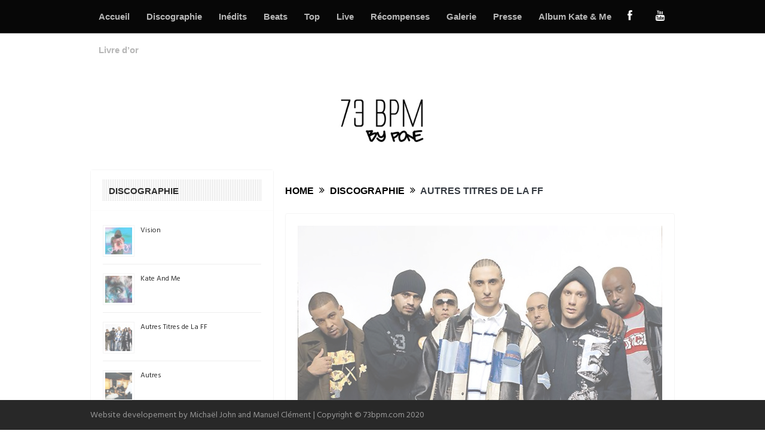

--- FILE ---
content_type: text/html; charset=UTF-8
request_url: https://73bpm.com/autres-titres-de-la-ff
body_size: 16341
content:
<!DOCTYPE html>
<!--[if lt IE 7]>      <html class="no-js lt-ie9 lt-ie8 lt-ie7" lang="fr-FR"> <![endif]-->
<!--[if IE 7]>         <html class="no-js lt-ie9 lt-ie8" lang="fr-FR"> <![endif]-->
<!--[if IE 8]>         <html class="no-js lt-ie9" lang="fr-FR"> <![endif]-->
<!--[if gt IE 8]><!--> <html class="no-js" lang="fr-FR"> <!--<![endif]-->
<head>
<meta charset="UTF-8" />
<meta http-equiv="X-UA-Compatible" content="IE=edge,chrome=1">
<title>Autres Titres de La FF | 73 BPM by Pone</title>
<link rel="profile" href="http://gmpg.org/xfn/11">
<link rel="pingback" href="https://73bpm.com/xmlrpc.php">
<meta property="og:image" content="https://73bpm.com/bpmcont/uploads/2019/02/fonky-family-73-bpm-pone.jpg"/>
<meta property="og:image:width" content="1024" />
<meta property="og:image:height" content="1024" />
<meta property="og:title" content="Autres Titres de La FF"/>
<meta property="og:type" content="article"/>
<meta property="og:description" content="Ici vous trouverez des morceaux de la Fonky Family qui ne sont pas dans des albums. Pourtant je pense que certains auraient mérités d&#8217;y être. Bonne écoute. &nbsp; Morceaux &nbsp; Beats Bruts Bea"/>
<meta property="og:url" content="https://73bpm.com/autres-titres-de-la-ff"/>
<meta property="og:site_name" content="73 BPM by Pone"/>
<meta name="viewport" content="width=device-width, initial-scale=1, maximum-scale=1">
<link rel="shortcut icon" href="https://73bpm.com/bpmcont/uploads/2019/06/favicon.jpg" />
<link rel="apple-touch-icon" href="https://73bpm.com/bpmcont/uploads/2019/06/73-bpm-fb-apple.jpg" />
<link rel="pingback" href="https://73bpm.com/xmlrpc.php" />
<!--[if lt IE 9]>
<script src="https://73bpm.com/bpmcont/themes/bpm/framework/helpers/js/html5.js"></script>
<script src="https://73bpm.com/bpmcont/themes/bpm/framework/helpers/js/IE9.js"></script>
<![endif]-->
<!-- The SEO Framework : par Sybre Waaijer -->
<link rel="canonical" href="https://73bpm.com/autres-titres-de-la-ff" />
<meta name="description" content="Ici vous trouverez des morceaux de la Fonky Family qui ne sont pas dans des albums. Pourtant je pense que certains auraient m&eacute;rit&eacute;s d&rsquo;y &ecirc;tre. Bonne &eacute;coute." />
<meta property="og:type" content="article" />
<meta property="og:locale" content="fr_FR" />
<meta property="og:site_name" content="73 BPM by Pone" />
<meta property="og:title" content="Autres Titres de La FF | 73 BPM by Pone" />
<meta property="og:description" content="Ici vous trouverez des morceaux de la Fonky Family qui ne sont pas dans des albums. Pourtant je pense que certains auraient m&eacute;rit&eacute;s d&rsquo;y &ecirc;tre. Bonne &eacute;coute. Beats tels qu&rsquo;ils sont sortis de mes&#8230;" />
<meta property="og:url" content="https://73bpm.com/autres-titres-de-la-ff" />
<meta property="og:image" content="https://73bpm.com/bpmcont/uploads/2019/02/fonky-family-73-bpm-pone.jpg" />
<meta property="og:image:alt" content="Autres Titres de La FF" />
<meta property="article:published_time" content="2018-09-22T18:22:12+00:00" />
<meta property="article:modified_time" content="2019-05-18T10:01:58+00:00" />
<meta name="twitter:card" content="summary_large_image" />
<meta name="twitter:title" content="Autres Titres de La FF | 73 BPM by Pone" />
<meta name="twitter:description" content="Ici vous trouverez des morceaux de la Fonky Family qui ne sont pas dans des albums. Pourtant je pense que certains auraient m&eacute;rit&eacute;s d&rsquo;y &ecirc;tre. Bonne &eacute;coute. Beats tels qu&rsquo;ils sont sortis de mes&#8230;" />
<meta name="twitter:image" content="https://73bpm.com/bpmcont/uploads/2019/02/fonky-family-73-bpm-pone.jpg" />
<meta name="twitter:image:alt" content="Autres Titres de La FF" />
<script type="application/ld+json">{"@context":"https://schema.org","@graph":[{"@type":"WebSite","@id":"https://73bpm.com/#/schema/WebSite","url":"https://73bpm.com/","name":"73 BPM by Pone","description":"Archives complètes de Pone, fondateur du groupe Fonky Family","inLanguage":"fr-FR","potentialAction":{"@type":"SearchAction","target":{"@type":"EntryPoint","urlTemplate":"https://73bpm.com/search/{search_term_string}"},"query-input":"required name=search_term_string"},"publisher":{"@type":"Organization","@id":"https://73bpm.com/#/schema/Organization","name":"73 BPM by Pone","url":"https://73bpm.com/"}},{"@type":"WebPage","@id":"https://73bpm.com/autres-titres-de-la-ff","url":"https://73bpm.com/autres-titres-de-la-ff","name":"Autres Titres de La FF | 73 BPM by Pone","description":"Ici vous trouverez des morceaux de la Fonky Family qui ne sont pas dans des albums. Pourtant je pense que certains auraient m&eacute;rit&eacute;s d&rsquo;y &ecirc;tre. Bonne &eacute;coute.","inLanguage":"fr-FR","isPartOf":{"@id":"https://73bpm.com/#/schema/WebSite"},"breadcrumb":{"@type":"BreadcrumbList","@id":"https://73bpm.com/#/schema/BreadcrumbList","itemListElement":[{"@type":"ListItem","position":1,"item":"https://73bpm.com/","name":"73 BPM by Pone"},{"@type":"ListItem","position":2,"item":"https://73bpm.com/category/discographie","name":"Catégorie : Discographie"},{"@type":"ListItem","position":3,"name":"Autres Titres de La FF"}]},"potentialAction":{"@type":"ReadAction","target":"https://73bpm.com/autres-titres-de-la-ff"},"datePublished":"2018-09-22T18:22:12+00:00","dateModified":"2019-05-18T10:01:58+00:00","author":{"@type":"Person","@id":"https://73bpm.com/#/schema/Person/c4f11012265463da7b0d2f3a6f3f4ffe","name":"Pone"}}]}</script>
<!-- / The SEO Framework : par Sybre Waaijer | 16.50ms meta | 4.18ms boot -->
<link rel='dns-prefetch' href='//fonts.googleapis.com' />
<link rel="alternate" type="application/rss+xml" title="73 BPM by Pone &raquo; Flux" href="https://73bpm.com/feed" />
<link rel="alternate" type="application/rss+xml" title="73 BPM by Pone &raquo; Flux des commentaires" href="https://73bpm.com/comments/feed" />
<script type="text/javascript">
/* <![CDATA[ */
window._wpemojiSettings = {"baseUrl":"https:\/\/s.w.org\/images\/core\/emoji\/15.0.3\/72x72\/","ext":".png","svgUrl":"https:\/\/s.w.org\/images\/core\/emoji\/15.0.3\/svg\/","svgExt":".svg","source":{"concatemoji":"https:\/\/73bpm.com\/wp-includes\/js\/wp-emoji-release.min.js"}};
/*! This file is auto-generated */
!function(i,n){var o,s,e;function c(e){try{var t={supportTests:e,timestamp:(new Date).valueOf()};sessionStorage.setItem(o,JSON.stringify(t))}catch(e){}}function p(e,t,n){e.clearRect(0,0,e.canvas.width,e.canvas.height),e.fillText(t,0,0);var t=new Uint32Array(e.getImageData(0,0,e.canvas.width,e.canvas.height).data),r=(e.clearRect(0,0,e.canvas.width,e.canvas.height),e.fillText(n,0,0),new Uint32Array(e.getImageData(0,0,e.canvas.width,e.canvas.height).data));return t.every(function(e,t){return e===r[t]})}function u(e,t,n){switch(t){case"flag":return n(e,"\ud83c\udff3\ufe0f\u200d\u26a7\ufe0f","\ud83c\udff3\ufe0f\u200b\u26a7\ufe0f")?!1:!n(e,"\ud83c\uddfa\ud83c\uddf3","\ud83c\uddfa\u200b\ud83c\uddf3")&&!n(e,"\ud83c\udff4\udb40\udc67\udb40\udc62\udb40\udc65\udb40\udc6e\udb40\udc67\udb40\udc7f","\ud83c\udff4\u200b\udb40\udc67\u200b\udb40\udc62\u200b\udb40\udc65\u200b\udb40\udc6e\u200b\udb40\udc67\u200b\udb40\udc7f");case"emoji":return!n(e,"\ud83d\udc26\u200d\u2b1b","\ud83d\udc26\u200b\u2b1b")}return!1}function f(e,t,n){var r="undefined"!=typeof WorkerGlobalScope&&self instanceof WorkerGlobalScope?new OffscreenCanvas(300,150):i.createElement("canvas"),a=r.getContext("2d",{willReadFrequently:!0}),o=(a.textBaseline="top",a.font="600 32px Arial",{});return e.forEach(function(e){o[e]=t(a,e,n)}),o}function t(e){var t=i.createElement("script");t.src=e,t.defer=!0,i.head.appendChild(t)}"undefined"!=typeof Promise&&(o="wpEmojiSettingsSupports",s=["flag","emoji"],n.supports={everything:!0,everythingExceptFlag:!0},e=new Promise(function(e){i.addEventListener("DOMContentLoaded",e,{once:!0})}),new Promise(function(t){var n=function(){try{var e=JSON.parse(sessionStorage.getItem(o));if("object"==typeof e&&"number"==typeof e.timestamp&&(new Date).valueOf()<e.timestamp+604800&&"object"==typeof e.supportTests)return e.supportTests}catch(e){}return null}();if(!n){if("undefined"!=typeof Worker&&"undefined"!=typeof OffscreenCanvas&&"undefined"!=typeof URL&&URL.createObjectURL&&"undefined"!=typeof Blob)try{var e="postMessage("+f.toString()+"("+[JSON.stringify(s),u.toString(),p.toString()].join(",")+"));",r=new Blob([e],{type:"text/javascript"}),a=new Worker(URL.createObjectURL(r),{name:"wpTestEmojiSupports"});return void(a.onmessage=function(e){c(n=e.data),a.terminate(),t(n)})}catch(e){}c(n=f(s,u,p))}t(n)}).then(function(e){for(var t in e)n.supports[t]=e[t],n.supports.everything=n.supports.everything&&n.supports[t],"flag"!==t&&(n.supports.everythingExceptFlag=n.supports.everythingExceptFlag&&n.supports[t]);n.supports.everythingExceptFlag=n.supports.everythingExceptFlag&&!n.supports.flag,n.DOMReady=!1,n.readyCallback=function(){n.DOMReady=!0}}).then(function(){return e}).then(function(){var e;n.supports.everything||(n.readyCallback(),(e=n.source||{}).concatemoji?t(e.concatemoji):e.wpemoji&&e.twemoji&&(t(e.twemoji),t(e.wpemoji)))}))}((window,document),window._wpemojiSettings);
/* ]]> */
</script>
<!-- <link rel='stylesheet' id='wppg-photo-css-css' href='https://73bpm.com/bpmcont/plugins/simple-photo-gallery/css/wppg-photo.css' type='text/css' media='all' /> -->
<!-- <link rel='stylesheet' id='simple_music_widget_styles-css' href='https://73bpm.com/bpmcont/plugins/simple-music-widget/css/style.css' type='text/css' media='all' /> -->
<!-- <link rel='stylesheet' id='layerslider-css' href='https://73bpm.com/bpmcont/plugins/LayerSlider/static/layerslider/css/layerslider.css' type='text/css' media='all' /> -->
<link rel="stylesheet" type="text/css" href="//73bpm.com/bpmcont/cache/wpfc-minified/cjdg015/3wo8h.css" media="all"/>
<style id='wp-emoji-styles-inline-css' type='text/css'>
img.wp-smiley, img.emoji {
display: inline !important;
border: none !important;
box-shadow: none !important;
height: 1em !important;
width: 1em !important;
margin: 0 0.07em !important;
vertical-align: -0.1em !important;
background: none !important;
padding: 0 !important;
}
</style>
<!-- <link rel='stylesheet' id='wp-block-library-css' href='https://73bpm.com/wp-includes/css/dist/block-library/style.min.css' type='text/css' media='all' /> -->
<link rel="stylesheet" type="text/css" href="//73bpm.com/bpmcont/cache/wpfc-minified/dfy147d9/g55ww.css" media="all"/>
<style id='classic-theme-styles-inline-css' type='text/css'>
/*! This file is auto-generated */
.wp-block-button__link{color:#fff;background-color:#32373c;border-radius:9999px;box-shadow:none;text-decoration:none;padding:calc(.667em + 2px) calc(1.333em + 2px);font-size:1.125em}.wp-block-file__button{background:#32373c;color:#fff;text-decoration:none}
</style>
<style id='global-styles-inline-css' type='text/css'>
body{--wp--preset--color--black: #000000;--wp--preset--color--cyan-bluish-gray: #abb8c3;--wp--preset--color--white: #ffffff;--wp--preset--color--pale-pink: #f78da7;--wp--preset--color--vivid-red: #cf2e2e;--wp--preset--color--luminous-vivid-orange: #ff6900;--wp--preset--color--luminous-vivid-amber: #fcb900;--wp--preset--color--light-green-cyan: #7bdcb5;--wp--preset--color--vivid-green-cyan: #00d084;--wp--preset--color--pale-cyan-blue: #8ed1fc;--wp--preset--color--vivid-cyan-blue: #0693e3;--wp--preset--color--vivid-purple: #9b51e0;--wp--preset--gradient--vivid-cyan-blue-to-vivid-purple: linear-gradient(135deg,rgba(6,147,227,1) 0%,rgb(155,81,224) 100%);--wp--preset--gradient--light-green-cyan-to-vivid-green-cyan: linear-gradient(135deg,rgb(122,220,180) 0%,rgb(0,208,130) 100%);--wp--preset--gradient--luminous-vivid-amber-to-luminous-vivid-orange: linear-gradient(135deg,rgba(252,185,0,1) 0%,rgba(255,105,0,1) 100%);--wp--preset--gradient--luminous-vivid-orange-to-vivid-red: linear-gradient(135deg,rgba(255,105,0,1) 0%,rgb(207,46,46) 100%);--wp--preset--gradient--very-light-gray-to-cyan-bluish-gray: linear-gradient(135deg,rgb(238,238,238) 0%,rgb(169,184,195) 100%);--wp--preset--gradient--cool-to-warm-spectrum: linear-gradient(135deg,rgb(74,234,220) 0%,rgb(151,120,209) 20%,rgb(207,42,186) 40%,rgb(238,44,130) 60%,rgb(251,105,98) 80%,rgb(254,248,76) 100%);--wp--preset--gradient--blush-light-purple: linear-gradient(135deg,rgb(255,206,236) 0%,rgb(152,150,240) 100%);--wp--preset--gradient--blush-bordeaux: linear-gradient(135deg,rgb(254,205,165) 0%,rgb(254,45,45) 50%,rgb(107,0,62) 100%);--wp--preset--gradient--luminous-dusk: linear-gradient(135deg,rgb(255,203,112) 0%,rgb(199,81,192) 50%,rgb(65,88,208) 100%);--wp--preset--gradient--pale-ocean: linear-gradient(135deg,rgb(255,245,203) 0%,rgb(182,227,212) 50%,rgb(51,167,181) 100%);--wp--preset--gradient--electric-grass: linear-gradient(135deg,rgb(202,248,128) 0%,rgb(113,206,126) 100%);--wp--preset--gradient--midnight: linear-gradient(135deg,rgb(2,3,129) 0%,rgb(40,116,252) 100%);--wp--preset--font-size--small: 13px;--wp--preset--font-size--medium: 20px;--wp--preset--font-size--large: 36px;--wp--preset--font-size--x-large: 42px;--wp--preset--spacing--20: 0.44rem;--wp--preset--spacing--30: 0.67rem;--wp--preset--spacing--40: 1rem;--wp--preset--spacing--50: 1.5rem;--wp--preset--spacing--60: 2.25rem;--wp--preset--spacing--70: 3.38rem;--wp--preset--spacing--80: 5.06rem;--wp--preset--shadow--natural: 6px 6px 9px rgba(0, 0, 0, 0.2);--wp--preset--shadow--deep: 12px 12px 50px rgba(0, 0, 0, 0.4);--wp--preset--shadow--sharp: 6px 6px 0px rgba(0, 0, 0, 0.2);--wp--preset--shadow--outlined: 6px 6px 0px -3px rgba(255, 255, 255, 1), 6px 6px rgba(0, 0, 0, 1);--wp--preset--shadow--crisp: 6px 6px 0px rgba(0, 0, 0, 1);}:where(.is-layout-flex){gap: 0.5em;}:where(.is-layout-grid){gap: 0.5em;}body .is-layout-flex{display: flex;}body .is-layout-flex{flex-wrap: wrap;align-items: center;}body .is-layout-flex > *{margin: 0;}body .is-layout-grid{display: grid;}body .is-layout-grid > *{margin: 0;}:where(.wp-block-columns.is-layout-flex){gap: 2em;}:where(.wp-block-columns.is-layout-grid){gap: 2em;}:where(.wp-block-post-template.is-layout-flex){gap: 1.25em;}:where(.wp-block-post-template.is-layout-grid){gap: 1.25em;}.has-black-color{color: var(--wp--preset--color--black) !important;}.has-cyan-bluish-gray-color{color: var(--wp--preset--color--cyan-bluish-gray) !important;}.has-white-color{color: var(--wp--preset--color--white) !important;}.has-pale-pink-color{color: var(--wp--preset--color--pale-pink) !important;}.has-vivid-red-color{color: var(--wp--preset--color--vivid-red) !important;}.has-luminous-vivid-orange-color{color: var(--wp--preset--color--luminous-vivid-orange) !important;}.has-luminous-vivid-amber-color{color: var(--wp--preset--color--luminous-vivid-amber) !important;}.has-light-green-cyan-color{color: var(--wp--preset--color--light-green-cyan) !important;}.has-vivid-green-cyan-color{color: var(--wp--preset--color--vivid-green-cyan) !important;}.has-pale-cyan-blue-color{color: var(--wp--preset--color--pale-cyan-blue) !important;}.has-vivid-cyan-blue-color{color: var(--wp--preset--color--vivid-cyan-blue) !important;}.has-vivid-purple-color{color: var(--wp--preset--color--vivid-purple) !important;}.has-black-background-color{background-color: var(--wp--preset--color--black) !important;}.has-cyan-bluish-gray-background-color{background-color: var(--wp--preset--color--cyan-bluish-gray) !important;}.has-white-background-color{background-color: var(--wp--preset--color--white) !important;}.has-pale-pink-background-color{background-color: var(--wp--preset--color--pale-pink) !important;}.has-vivid-red-background-color{background-color: var(--wp--preset--color--vivid-red) !important;}.has-luminous-vivid-orange-background-color{background-color: var(--wp--preset--color--luminous-vivid-orange) !important;}.has-luminous-vivid-amber-background-color{background-color: var(--wp--preset--color--luminous-vivid-amber) !important;}.has-light-green-cyan-background-color{background-color: var(--wp--preset--color--light-green-cyan) !important;}.has-vivid-green-cyan-background-color{background-color: var(--wp--preset--color--vivid-green-cyan) !important;}.has-pale-cyan-blue-background-color{background-color: var(--wp--preset--color--pale-cyan-blue) !important;}.has-vivid-cyan-blue-background-color{background-color: var(--wp--preset--color--vivid-cyan-blue) !important;}.has-vivid-purple-background-color{background-color: var(--wp--preset--color--vivid-purple) !important;}.has-black-border-color{border-color: var(--wp--preset--color--black) !important;}.has-cyan-bluish-gray-border-color{border-color: var(--wp--preset--color--cyan-bluish-gray) !important;}.has-white-border-color{border-color: var(--wp--preset--color--white) !important;}.has-pale-pink-border-color{border-color: var(--wp--preset--color--pale-pink) !important;}.has-vivid-red-border-color{border-color: var(--wp--preset--color--vivid-red) !important;}.has-luminous-vivid-orange-border-color{border-color: var(--wp--preset--color--luminous-vivid-orange) !important;}.has-luminous-vivid-amber-border-color{border-color: var(--wp--preset--color--luminous-vivid-amber) !important;}.has-light-green-cyan-border-color{border-color: var(--wp--preset--color--light-green-cyan) !important;}.has-vivid-green-cyan-border-color{border-color: var(--wp--preset--color--vivid-green-cyan) !important;}.has-pale-cyan-blue-border-color{border-color: var(--wp--preset--color--pale-cyan-blue) !important;}.has-vivid-cyan-blue-border-color{border-color: var(--wp--preset--color--vivid-cyan-blue) !important;}.has-vivid-purple-border-color{border-color: var(--wp--preset--color--vivid-purple) !important;}.has-vivid-cyan-blue-to-vivid-purple-gradient-background{background: var(--wp--preset--gradient--vivid-cyan-blue-to-vivid-purple) !important;}.has-light-green-cyan-to-vivid-green-cyan-gradient-background{background: var(--wp--preset--gradient--light-green-cyan-to-vivid-green-cyan) !important;}.has-luminous-vivid-amber-to-luminous-vivid-orange-gradient-background{background: var(--wp--preset--gradient--luminous-vivid-amber-to-luminous-vivid-orange) !important;}.has-luminous-vivid-orange-to-vivid-red-gradient-background{background: var(--wp--preset--gradient--luminous-vivid-orange-to-vivid-red) !important;}.has-very-light-gray-to-cyan-bluish-gray-gradient-background{background: var(--wp--preset--gradient--very-light-gray-to-cyan-bluish-gray) !important;}.has-cool-to-warm-spectrum-gradient-background{background: var(--wp--preset--gradient--cool-to-warm-spectrum) !important;}.has-blush-light-purple-gradient-background{background: var(--wp--preset--gradient--blush-light-purple) !important;}.has-blush-bordeaux-gradient-background{background: var(--wp--preset--gradient--blush-bordeaux) !important;}.has-luminous-dusk-gradient-background{background: var(--wp--preset--gradient--luminous-dusk) !important;}.has-pale-ocean-gradient-background{background: var(--wp--preset--gradient--pale-ocean) !important;}.has-electric-grass-gradient-background{background: var(--wp--preset--gradient--electric-grass) !important;}.has-midnight-gradient-background{background: var(--wp--preset--gradient--midnight) !important;}.has-small-font-size{font-size: var(--wp--preset--font-size--small) !important;}.has-medium-font-size{font-size: var(--wp--preset--font-size--medium) !important;}.has-large-font-size{font-size: var(--wp--preset--font-size--large) !important;}.has-x-large-font-size{font-size: var(--wp--preset--font-size--x-large) !important;}
.wp-block-navigation a:where(:not(.wp-element-button)){color: inherit;}
:where(.wp-block-post-template.is-layout-flex){gap: 1.25em;}:where(.wp-block-post-template.is-layout-grid){gap: 1.25em;}
:where(.wp-block-columns.is-layout-flex){gap: 2em;}:where(.wp-block-columns.is-layout-grid){gap: 2em;}
.wp-block-pullquote{font-size: 1.5em;line-height: 1.6;}
</style>
<!-- <link rel='stylesheet' id='email-subscribers-css' href='https://73bpm.com/bpmcont/plugins/email-subscribers/lite/public/css/email-subscribers-public.css' type='text/css' media='all' /> -->
<!-- <link rel='stylesheet' id='mano-folder-playlist.css-css' href='https://73bpm.com/bpmcont/plugins/mano-folder-playlist/mano-folder-playlist.css' type='text/css' media='all' /> -->
<!-- <link rel='stylesheet' id='mano-player.css-css' href='https://73bpm.com/bpmcont/plugins/mano-player/mano-player.css' type='text/css' media='all' /> -->
<!-- <link rel='stylesheet' id='dashicons-css' href='https://73bpm.com/wp-includes/css/dashicons.min.css' type='text/css' media='all' /> -->
<!-- <link rel='stylesheet' id='wolf-jplayer-css' href='https://73bpm.com/bpmcont/plugins/wolf-jplayer/assets/css/min/jplayer-default.min.css' type='text/css' media='all' /> -->
<!-- <link rel='stylesheet' id='mCustomScrollbar-css' href='https://73bpm.com/bpmcont/plugins/wolf-jplayer/assets/css/min/mCustomScrollbar.min.css' type='text/css' media='all' /> -->
<!-- <link rel='stylesheet' id='audioigniter-css' href='https://73bpm.com/bpmcont/plugins/audioigniter/player/build/style.css' type='text/css' media='all' /> -->
<!-- <link rel='stylesheet' id='plugins-css' href='https://73bpm.com/bpmcont/themes/bpm/css/plugins.css' type='text/css' media='all' /> -->
<!-- <link rel='stylesheet' id='main-css' href='https://73bpm.com/bpmcont/themes/bpm/css/main.css' type='text/css' media='all' /> -->
<!-- <link rel='stylesheet' id='responsive-css' href='https://73bpm.com/bpmcont/themes/bpm/css/media.css' type='text/css' media='all' /> -->
<!-- <link rel='stylesheet' id='style-css' href='https://73bpm.com/bpmcont/themes/bpm/style.css' type='text/css' media='all' /> -->
<link rel="stylesheet" type="text/css" href="//73bpm.com/bpmcont/cache/wpfc-minified/7uhl1qzx/g55ww.css" media="all"/>
<link rel='stylesheet' id='redux-google-fonts-mom_options-css' href='https://fonts.googleapis.com/css?family=Hind+Siliguri%3A300%2C400%2C500%2C600%2C700%7CQuestrial%3A400&#038;subset=latin' type='text/css' media='all' />
<script src='//73bpm.com/bpmcont/cache/wpfc-minified/l250wuvp/g55wz.js' type="text/javascript"></script>
<!-- <script type="text/javascript" src="https://73bpm.com/wp-includes/js/jquery/jquery.min.js" id="jquery-core-js"></script> -->
<!-- <script type="text/javascript" src="https://73bpm.com/wp-includes/js/jquery/jquery-migrate.min.js" id="jquery-migrate-js"></script> -->
<!-- <script type="text/javascript" src="https://73bpm.com/bpmcont/plugins/simple-photo-gallery/js/jquery-lightbox/js/jquery.lightbox-0.5.js" id="jquery-lightbox-js"></script> -->
<!-- <script type="text/javascript" src="https://73bpm.com/bpmcont/plugins/wp-captcha-booster/assets/global/plugins/custom/js/front-end-script.js" id="captcha-booster-front-end-script.js-js"></script> -->
<script type="text/javascript" id="layerslider-greensock-js-extra">
/* <![CDATA[ */
var LS_Meta = {"v":"6.7.6"};
/* ]]> */
</script>
<script src='//73bpm.com/bpmcont/cache/wpfc-minified/lydjrf3h/g55wy.js' type="text/javascript"></script>
<!-- <script type="text/javascript" src="https://73bpm.com/bpmcont/plugins/LayerSlider/static/layerslider/js/greensock.js" id="layerslider-greensock-js"></script> -->
<!-- <script type="text/javascript" src="https://73bpm.com/bpmcont/plugins/LayerSlider/static/layerslider/js/layerslider.kreaturamedia.jquery.js" id="layerslider-js"></script> -->
<!-- <script type="text/javascript" src="https://73bpm.com/bpmcont/plugins/LayerSlider/static/layerslider/js/layerslider.transitions.js" id="layerslider-transitions-js"></script> -->
<script></script><meta name="generator" content="Powered by LayerSlider 6.7.6 - Multi-Purpose, Responsive, Parallax, Mobile-Friendly Slider Plugin for WordPress." />
<!-- LayerSlider updates and docs at: https://layerslider.kreaturamedia.com -->
<link rel="https://api.w.org/" href="https://73bpm.com/wp-json/" /><link rel="alternate" type="application/json" href="https://73bpm.com/wp-json/wp/v2/posts/1044" /><link rel="EditURI" type="application/rsd+xml" title="RSD" href="https://73bpm.com/xmlrpc.php?rsd" />
<link rel="alternate" type="application/json+oembed" href="https://73bpm.com/wp-json/oembed/1.0/embed?url=https%3A%2F%2F73bpm.com%2Fautres-titres-de-la-ff" />
<link rel="alternate" type="text/xml+oembed" href="https://73bpm.com/wp-json/oembed/1.0/embed?url=https%3A%2F%2F73bpm.com%2Fautres-titres-de-la-ff&#038;format=xml" />
<meta property="fb:app_id" content="607535786406973"/>
<!-- GA Google Analytics @ https://m0n.co/ga -->
<script>
(function(i,s,o,g,r,a,m){i['GoogleAnalyticsObject']=r;i[r]=i[r]||function(){
(i[r].q=i[r].q||[]).push(arguments)},i[r].l=1*new Date();a=s.createElement(o),
m=s.getElementsByTagName(o)[0];a.async=1;a.src=g;m.parentNode.insertBefore(a,m)
})(window,document,'script','https://www.google-analytics.com/analytics.js','ga');
ga('create', 'UA-142138964-1', 'auto');
ga('send', 'pageview');
</script>
<style type="text/css"> .wolf-jplayer-playlist-container, .wolf-jplayer-playlist a{ color: #303030!important; } .wolf-jplayer-playlist .jp-play-bar, .wolf-jplayer-playlist .jp-volume-bar-value{ background-color: #303030; } .wolf-jplayer-loader-overlay{ background-color: #ffffff; } .wolf-jplayer-playlist-container{ background-color:rgba(255,255,255, 1 ); } .wolf-jplayer-playlist-container .mCSB_scrollTools .mCSB_dragger_bar{ background-color: #303030; } .wolf-jplayer-playlist-container.wolf-jplayer-scrollbar .jp-playlist{ max-height : 1850px; } </style><style type="text/css" title="dynamic-css" class="options-output">.mom_main_font,.topbar,#navigation .main-menu,.breaking-news,.breaking-news .bn-title,.feature-slider li .slide-caption h2,.news-box .nb-header .nb-title,a.show-more,.widget .widget-title,.widget .mom-socials-counter ul li,.main_tabs .tabs a,.mom-login-widget,.mom-login-widget input,.mom-newsletter h4,.mom-newsletter input,.mpsw-slider .slide-caption,.tagcloud a,button,input,select,textarea,.weather-widget,.weather-widget h3,.nb-inner-wrap .search-results-title,.show_all_results,.mom-social-share .ss-icon span.count,.mom-timeline,.mom-reveiw-system .review-header h2,.mom-reveiw-system .review-summary h3,.mom-reveiw-system .user-rate h3,.mom-reveiw-system .review-summary .review-score,.mom-reveiw-system .mom-bar,.mom-reveiw-system .review-footer,.mom-reveiw-system .stars-cr .cr,.mom-reveiw-system .review-circles .review-circle,.p-single .post-tags,.np-posts ul li .details .link,h2.single-title,.page-title,label,.portfolio-filter li,.pagination .main-title h1,.main-title h2,.main-title h3,.main-title h4,.main-title h5,.main-title h6,.mom-e3lan-empty,.user-star-rate .yr,.comment-wrap .commentnumber,.copyrights-area,.news-box .nb-footer a,#bbpress-forums li.bbp-header,.bbp-forum-title,div.bbp-template-notice,div.indicator-hint,#bbpress-forums fieldset.bbp-form legend,.bbp-s-title,#bbpress-forums .bbp-admin-links a,#bbpress-forums #bbp-user-wrapper h2.entry-title,.mom_breadcrumb,.single-author-box .articles-count,.not-found-wrap,.not-found-wrap h1,.gallery-post-slider.feature-slider li .slide-caption.fs-caption-alt p,.chat-author,.accordion .acc_title,.acch_numbers,.logo span,.device-menu-holder,#navigation .device-menu,.widget li .cat_num, .wp-caption-text, .mom_quote, div.progress_bar span, .widget_display_stats dl, .feature-slider .fs-nav.numbers a{font-family:Arial, Helvetica, sans-serif;}.button, .scrolling-box .sb-item h3, .widget ul li, .older-articles ul li, .copyrights-text, #comments .single-comment .comment-content .comment-reply-link, #comments .single-comment .comment-content .comment-edit-link, #navigation .main-menu > li .cats-mega-wrap .subcat li .subcat-title, .widget ul.twiter-list, #bbpress-forums ul.bbp-replies .bbp-reply-content .bbp-author-name, h1, h2, h3, h4, h5, h6{font-family:"Hind Siliguri";}body{font-family:Questrial;line-height:25px;font-weight:400;font-style:normal;color:#000000;font-size:17px;}body, body.layout-boxed{background-color:#ffffff;}a, h1 a:hover, h2 a:hover, h3 a:hover, h4 a:hover, h5 a:hover, h6 a:hover,
.news-ticker li a:hover, .mom-post-meta a:hover, .news-box .older-articles ul li a:hover,
.news-box .nb1-older-articles ul li a:hover, .mom-login-widget .lw-user-info a:hover strong,
.mpsw-slider ul.slides li .slide-caption:hover, .tagcloud a:hover, .mom-recent-comments .author_comment h4 span a:hover,
.widget .twiter-list ul.twiter-buttons li a:hover, .copyrights-text a:hover, ul.main-menu li.mom_mega .mega_col_title  a:hover,
#navigation .main-menu > li .cats-mega-wrap .subcat .mom-cat-latest li a:hover,
#navigation .main-menu > li .cats-mega-wrap .subcat .mom-cat-latest .view_all_posts:hover,
.base-box .read-more-link, .widget ul li a:hover, .main_tabs .tabs a.current, .button:hover,
.weather-widget .next-days .day-summary .d-date span.dn, .np-posts ul li .details .link:hover,
#comments .single-comment .comment-content .comment-reply-link:hover, #comments .single-comment .comment-content .comment-edit-link:hover,
.single-author-box .articles-count, .star-rating, .blog-post .bp-head .bp-meta a:hover, ul.main-menu > li:not(.mom_mega) ul.sub-menu li a:hover,
.not-found-wrap .ops, #bbpress-forums a,
#navigation .main-menu > li:hover > a, #navigation .main-menu > li.current-menu-item > a, #navigation .main-menu > li.current-menu-ancestor > a,
#navigation .main-menu > li:hover > a:before, #navigation .main-menu > li.current-menu-item > a:before, #navigation .main-menu > li.current-menu-ancestor > a:before,
#navigation ul.device-menu li.dm-active > a, #navigation .device-menu li.dm-active > .responsive-caret, .widget li:hover .cat_num, .news-ticker li i, .mom_breadcrumb .sep, .scrollToTop:hover,
ul.products li .mom_product_thumbnail .mom_woo_cart_bt .button:hover, .main_tabs .tabs li.active > a, .toggle_active .toggle_icon:before, #navigation .nav-button.active, .mom-main-color, .mom-main-color a,
#buddypress div#item-header div#item-meta a, #buddypress div#subnav.item-list-tabs ul li.selected a, #buddypress div#subnav.item-list-tabs ul li.current a, #buddypress div.item-list-tabs ul li span, #buddypress div#object-nav.item-list-tabs ul li.selected a, #buddypress div#object-nav.item-list-tabs ul li.current a, .mom_bp_tabbed_widgets .main_tabs .tabs a.selected, #buddypress div.activity-meta a.button, .generic-button a, .top_banner a{color:#000000;}.mom-social-icons li a.vector_icon:hover, .owl-dot.active span, .feature-slider .fs-nav .selected, #navigation .nav-button.nav-cart span.numofitems{background:#000000;}#comments .single-comment .comment-content .comment-reply-link:hover, #comments .single-comment .comment-content .comment-edit-link:hover, .post.sticky{border-color:#000000;}h1, h2, h3, h4, h5, h6{color:#2d2d2d;}a{color:#9e9e9e;}a:hover{color:#005dba;}.base-box .read-more-link, .read-more-link{color:#7c7c7c;}.button, #commentform #submit-comment, input[type="submit"], #bbpress-forums #bbp-single-user-details + ul li a, #footer .button, .bbp-search-form #bbp_search_submit{color:#282828;}.button:hover, #commentform #submit-comment:hover, input[type="submit"]:hover, #bbpress-forums #bbp-single-user-details + ul li a:hover, #footer .button:hover, .bbp-search-form #bbp_search_submit:hover{color:#4f4f4f;}{color:#131313;}.topbar, .copyrights-area, .topbar .top-nav > li ul.sub-menu li a:hover{background-color:#131313;}.header{background-color:#ffffff;}{color:#ffffff;}#navigation, #navigation .main-menu > li:hover > a, #navigation .main-menu > li.current-menu-item > a, .navigation_highlight_ancestor #navigation .main-menu > li.current-menu-ancestor > a, .navigation_highlight_ancestor #navigation .main-menu > li.current-menu-parent > a, #navigation .main-menu > li:hover > a:before, #navigation .main-menu > li.current-menu-item > a:before, .navigation_highlight_ancestor #navigation .main-menu > li.current-menu-ancestor > a:before,  .navigation_highlight_ancestor #navigation .main-menu > li.current-menu-parent > a:before, ul.main-menu > li:not(.mom_mega):not(.mom_mega_cats) ul.sub-menu, ul.main-menu > li:not(.mom_mega):not(.mom_mega_cats) ul.sub-menu li, #navigation .main-menu > li .cats-mega-wrap, ul.main-menu > li:not(.mom_mega) ul.sub-menu li, .main-menu .mom_mega.menu-item-depth-0 > .mom_mega_wrap:before, #navigation .main-menu li.mom_mega.menu-item-depth-0 > .mom_mega_wrap, .device-menu-holder, .device-menu-holder .mh-caret, .device-menu-holder.active:before, #navigation .device-menu, #navigation .device-menu li.dm-active > a, #navigation .device-menu li.dm-active > .responsive-caret{background-color:#ffffff;}.navigation-inner,#navigation .nav-button, .nb-inner-wrap .search-results-title, .show_all_results, .nb-inner-wrap ul.s-results .s-img .post_format{background-color:#070707;}{color:#1e73be;}#navigation{border-bottom-color:#1e73be;}.main-menu > li:not(.current-menu-item):not(.current-menu-ancestor) > a, #navigation .nav-button, .nb-inner-wrap ul.s-results .s-details h4, .nb-inner-wrap .search-results-title, .show_all_results a,  .ajax_search_results .sw-not_found{color:#b7b7b7;font-size:15px;}{color:#131313;}#footer{background-color:#131313;}{color:#000000;}#footer{border-color:#000000;}#footer .widget .widget-title{color:#ffffff;}#footer .widget, #footer .widget a{color:#777777;}{color:#757575;}#footer .button{background-color:#757575;}#footer .button{border-color:#757575;}#footer .button{color:#7c7c7c;}#footer .button:hover{color:#000000;}#footer .widget, #footer .widget p{color:#686868;}#footer .widget .textwidget a, #footer .widget .twitter-widget a{color:#000000;}{color:#000000;}.scrollToTop{background-color:#000000;}.scrollToTop{color:#ffffff;}{color:#282828;}.copyrights-area{background-color:#282828;}.copyrights-text{color:#fcfcfc;}.copyrights-text a{color:#111111;}</style><style type="text/css">
body, body.layout-boxed {
background-image: none;
}
.header > .inner, .header .logo {
line-height: 94px;
height: 94px;
}
.news-box .nb-item-meta a:hover {
color: #000000 !important;
}
::selection {
background:#000000;
}
::-moz-selection {
background:#000000;
}
.show_all_results a i, .search-wrap ul.s-results .s-img .post_format {
color: #b7b7b7;
}
/* Category background */
body, body.layout-boxed {
}
.wp-block-button {
display: inline-block !important;
}
#navigation .nav-button {
background-color: transparent !important;
border: 0 !important;
}
.sidebar .widget .widget-title span {
background-color: transparent !important;
}
#navigation .nav-button a {
color: white !important;
}
.widget ul li a {
line-height: 22px !important;
transition: none !important;
}
.widget ul li a:hover {
color: white !important;
padding: 0 !important;
background-color: black;
}
.widget ul li.current {
background-color: #3ef;
}
.current {
font-weight: bold !important;
}
.widget-title {
padding: 10px;
}
.current-menu-item > a {
font-size: 15px !important;
}
#navigation .main-menu > li:last-child {
border-right: 0 !important;
}
#navigation .main-menu > li a {
padding-left: 14px !important;
padding-right: 14px !important;
}
#navigation {
border: 0 !important;
}
.sticky-nav .sticky_logo {
margin-right: 5px !important;
margin-top: 1px !important;
}
/* CUSTOM POUR GALLERIE */
#lightbox-container-image-box {
background-color: transparent !important;
max-width: 70%;
}
#lightbox-nav-btnNext, lightbox-nav-btnPrev, #lightbox-container-image-data-box {
display: none !important;
}
.wppg-image-details > h2 {
display: none;
}
.base-box > .page-title {
display: none;
}
.wp-block-embed {
margin-bottom: 3em;
}
#wolf-jp-shuffle, #wolf-jp-repeat, #wolf-jp-popup {
top: -65px;
position: relative;
}
#wolf-jp-share {
display: none;
}
.breadcrumbs-plus {
margin-top: 25px;
}
.wppg_pagination_prev_next {
position: relative !important;
top: -40px !important;
}
.home .logo {
display: none;
}
.home video {
margin-top: -18px;
pointer-events: none;
}
.logo {
padding-left: 0px !important;
}
.device-menu-holder .the_menu_holder_area {
padding-left: 40px !important;
}
.device-menu-holder .mh-icon {
position: absolute !important;
top: 6px !important;
}
.device-menu-holder {
padding-bottom: 4px;
}
.widget_media_image {
text-align: center;
}
iframe {
margin-bottom: 70px;
}
.jplayer_container {
margin-bottom: 50px;
margin-top: -50px;
}
.copyrights-text {
color: #979797;
}</style>
<noscript><style> .wpb_animate_when_almost_visible { opacity: 1; }</style></noscript>    </head>
<body class="post-template-default single single-post postid-1044 single-format-standard left-sidebar singular fade-imgs-in-appear sticky_navigation_on navigation_highlight_ancestor no-post-format-icons time_in_twelve_format one-side-wide both-sidebars wpb-js-composer js-comp-ver-7.6 vc_responsive" itemscope="itemscope" itemtype="http://schema.org/WebPage">
<!--[if lt IE 7]>
<p class="browsehappy">You are using an <strong>outdated</strong> browser. Please <a href="http://browsehappy.com/">upgrade your browser</a> to improve your experience.</p>
<![endif]-->
<div class="boxed-wrap clearfix">
<nav id="navigation" itemtype="http://schema.org/SiteNavigationElement" itemscope="itemscope" role="navigation" class="dd-effect-slide nov_white_off ">
<div class="navigation-inner">
<div class="inner">
<a class="sticky_logo" href="https://73bpm.com"><img src="https://73bpm.com/bpmcont/uploads/2019/06/73-bpm-logo-pone-fonky-family-marseille-st.jpg" alt="73 BPM by Pone"></a>                                            <ul id="menu-semplice-menu" class="main-menu mom_visibility_desktop"><li id="menu-item-8589" class="menu-item menu-item-type-post_type menu-item-object-page menu-item-home mom_default_menu_item menu-item-depth-0"><a href="https://73bpm.com/">Accueil</a></li>
<li id="menu-item-9924" class="menu-item menu-item-type-post_type menu-item-object-page mom_default_menu_item menu-item-depth-0"><a href="https://73bpm.com/discographie">Discographie</a></li>
<li id="menu-item-9880" class="menu-item menu-item-type-post_type menu-item-object-page mom_default_menu_item menu-item-depth-0"><a href="https://73bpm.com/inedits">Inédits</a></li>
<li id="menu-item-2029" class="menu-item menu-item-type-post_type menu-item-object-page mom_default_menu_item menu-item-depth-0"><a href="https://73bpm.com/beats-production">Beats</a></li>
<li id="menu-item-9938" class="menu-item menu-item-type-post_type menu-item-object-page mom_default_menu_item menu-item-depth-0"><a href="https://73bpm.com/top">Top</a></li>
<li id="menu-item-10044" class="menu-item menu-item-type-post_type menu-item-object-page mom_default_menu_item menu-item-depth-0"><a href="https://73bpm.com/live">Live</a></li>
<li id="menu-item-10013" class="menu-item menu-item-type-post_type menu-item-object-page mom_default_menu_item menu-item-depth-0"><a href="https://73bpm.com/recompenses">Récompenses</a></li>
<li id="menu-item-10039" class="menu-item menu-item-type-post_type menu-item-object-page mom_default_menu_item menu-item-depth-0"><a href="https://73bpm.com/galerie">Galerie</a></li>
<li id="menu-item-2057" class="menu-item menu-item-type-post_type menu-item-object-page mom_default_menu_item menu-item-depth-0"><a href="https://73bpm.com/presse">Presse</a></li>
<li id="menu-item-10051" class="menu-item menu-item-type-custom menu-item-object-custom mom_default_menu_item menu-item-depth-0"><a href="http://kateandme.73bpm.com">Album Kate &#038; Me</a></li>
<li id="menu-item-9961" class="menu-item menu-item-type-post_type menu-item-object-page mom_default_menu_item menu-item-depth-0"><a href="https://73bpm.com/livre-dor">Livre d&#8217;or</a></li>
</ul>                                                                <div class="device-menu-wrap mom_visibility_device">
<div id="menu-holder" class="device-menu-holder">
<i class="fa-icon-align-justify mh-icon"></i> <span class="the_menu_holder_area"><i class="dmh-icon"></i>Menu</span><i class="mh-caret"></i>
</div>
<ul id="menu-semplice-menu-1" class="device-menu mom_visibility_device"><li id="menu-item-8589" class="menu-item menu-item-type-post_type menu-item-object-page menu-item-home mom_default_menu_item menu-item-depth-0"><a href="https://73bpm.com/">Accueil</a></li>
<li id="menu-item-9924" class="menu-item menu-item-type-post_type menu-item-object-page mom_default_menu_item menu-item-depth-0"><a href="https://73bpm.com/discographie">Discographie</a></li>
<li id="menu-item-9880" class="menu-item menu-item-type-post_type menu-item-object-page mom_default_menu_item menu-item-depth-0"><a href="https://73bpm.com/inedits">Inédits</a></li>
<li id="menu-item-2029" class="menu-item menu-item-type-post_type menu-item-object-page mom_default_menu_item menu-item-depth-0"><a href="https://73bpm.com/beats-production">Beats</a></li>
<li id="menu-item-9938" class="menu-item menu-item-type-post_type menu-item-object-page mom_default_menu_item menu-item-depth-0"><a href="https://73bpm.com/top">Top</a></li>
<li id="menu-item-10044" class="menu-item menu-item-type-post_type menu-item-object-page mom_default_menu_item menu-item-depth-0"><a href="https://73bpm.com/live">Live</a></li>
<li id="menu-item-10013" class="menu-item menu-item-type-post_type menu-item-object-page mom_default_menu_item menu-item-depth-0"><a href="https://73bpm.com/recompenses">Récompenses</a></li>
<li id="menu-item-10039" class="menu-item menu-item-type-post_type menu-item-object-page mom_default_menu_item menu-item-depth-0"><a href="https://73bpm.com/galerie">Galerie</a></li>
<li id="menu-item-2057" class="menu-item menu-item-type-post_type menu-item-object-page mom_default_menu_item menu-item-depth-0"><a href="https://73bpm.com/presse">Presse</a></li>
<li id="menu-item-10051" class="menu-item menu-item-type-custom menu-item-object-custom mom_default_menu_item menu-item-depth-0"><a href="http://kateandme.73bpm.com">Album Kate &#038; Me</a></li>
<li id="menu-item-9961" class="menu-item menu-item-type-post_type menu-item-object-page mom_default_menu_item menu-item-depth-0"><a href="https://73bpm.com/livre-dor">Livre d&#8217;or</a></li>
</ul>                        </div>
<div class="nav-buttons">
<span class="nav-button nav-social-button facebook"><a target="_blank" class="vector_icon" href="https://www.facebook.com/73Bpm-325556264779578/"><i class="fa-icon-facebook "></i></a></span>        
<span class="nav-button nav-social-button youtube"><a target="_blank" class="vector_icon" href="https://www.youtube.com/channel/UCEbld_GJ8yqORwUli0LXK5A"><i class="fa-icon-youtube"></i></a></span>
</div> <!--nav-buttons-->
</div>
</div> <!--nav inner-->
</nav> <!--Navigation-->
<div class="boxed-content-wrapper clearfix">
<div class="boxed-content-wrapper-gap" style="height:0px;"></div>
<div style="margin-top:30px; margin-bottom:0px;"></div>
<div class="inner">
<div id="header-wrapper">
<header class="header logo-center" itemscope="itemscope" itemtype="http://schema.org/WPHeader" role="banner">
<div class="inner">
<div class="logo">
<a href="https://73bpm.com">
<img src="https://73bpm.com/bpmcont/uploads/2019/06/73-bpm-logo-pone-fonky-family-marseille.jpg" alt="73 BPM by Pone" width="150" height="86" />
<img class="mom_retina_logo" src="https://73bpm.com/bpmcont/uploads/2019/06/73-bpm-logo-pone-fonky-family-marseille-retina-ff.jpg" width="150" height="86" alt="73 BPM by Pone" />
</a>
</div>
<div class="header-right">
</div> <!--header right-->
<div class="clear"></div>
</div>
</header>
</div> <!--header wrap-->
</div>
<div class="inner">
<div class="main_container">
<div class="main-col">
<div class="category-title">
<div class="mom_breadcrumb breadcrumb breadcrumbs"><div class="breadcrumbs-plus">
<span itemscope itemtype="http://data-vocabulary.org/Breadcrumb"><a itemprop="url" href="https://73bpm.com/" class="home"><span itemprop="title">Home</span></a></span> <span class='separator'><i class="sep fa-icon-double-angle-right"></i></span> <span itemscope itemtype="http://data-vocabulary.org/Breadcrumb"><a itemprop="url" href="https://73bpm.com/category/discographie" title="Discographie"><span itemprop="title">Discographie</span></a></span> <span class='separator'><i class="sep fa-icon-double-angle-right"></i></span> <span itemprop="name">Autres Titres de La FF</span></div></div>                </div>
<div class="base-box blog-post p-single bp-horizontal-share post-1044 post type-post status-publish format-standard has-post-thumbnail category-discographie"itemscope itemtype="http://schema.org/Article">
<div itemprop="image" itemscope itemtype="https://schema.org/ImageObject">
<meta itemprop="url" content="https://73bpm.com/bpmcont/uploads/2019/02/fonky-family-73-bpm-pone.jpg">
<meta itemprop="width" content="300">
<meta itemprop="height" content="300">
</div>
<meta itemscope itemprop="mainEntityOfPage"  itemType="https://schema.org/WebPage" itemid="https://73bpm.com/autres-titres-de-la-ff"/>
<div itemprop="publisher" itemscope itemtype="https://schema.org/Organization">
<div itemprop="logo" itemscope itemtype="https://schema.org/ImageObject">
<meta itemprop="url" content="https://73bpm.com/bpmcont/uploads/2019/06/73-bpm-logo-pone-fonky-family-marseille.jpg">
<meta itemprop="width" content="150">
<meta itemprop="height" content="86">
</div>
<meta itemprop="name" content="73 BPM by Pone">
</div>
<meta itemprop="datePublished" content="2018-09-22T18:22:12+04:00"/>
<meta itemprop="dateModified" content="2019-05-18T10:01:58+04:00"/>
<div class="feature-img">
<img post-id="1044" fifu-featured="1" src="https://73bpm.com/bpmcont/uploads/2019/02/fonky-family-73-bpm-pone.jpg" alt="Autres Titres de La FF" title="Autres Titres de La FF">
</div>
<h1 class="post-tile entry-title" itemprop="headline">Autres Titres de La FF</h1>
<div class="mom-post-meta single-post-meta"></div><div class="entry-content">
<div class="mom-social-share ss-horizontal border-box php-share" data-id="1044">
<div class="ss-icon facebook">
<a href="#" onclick="window.open('http://www.facebook.com/sharer/sharer.php?u=https://73bpm.com/autres-titres-de-la-ff', 'Share This', 'menubar=no,toolbar=no,resizable=no,scrollbars=no, width=600,height=455');"><span class="icon"><i class="fa-icon-facebook"></i>Share</span></a>
<span class="count">0</span>
</div> <!--icon-->
<div class="ss-icon twitter">
<a href="http://twitter.com/share?text=Autres Titres de La FF&url=https://73bpm.com/autres-titres-de-la-ff" onclick="window.open(this.href, 'Post this on twitter', 'menubar=no,toolbar=no,resizable=no,scrollbars=no,width=600,height=455');"><span class="icon"><i class="fa-icon-twitter"></i>Tweet</span></a>
</div> <!--icon-->
<div class="ss-icon googleplus">
<a href="#"
onclick="window.open('https://plus.google.com/share?url=https://73bpm.com/autres-titres-de-la-ff', '', 'menubar=no,toolbar=no,resizable=no,scrollbars=no,height=455,width=600');return false"><span class="icon"><i class="fa-icon-google-plus"></i>Share</span></a>
</div> <!--icon-->
<div class="clear"></div>
</div> <!--social share-->
<br>    <script type="text/javascript">//<![CDATA[
jQuery(document).ready(function($) {
new jPlayerPlaylist( {
jPlayer: "#jquery_jplayer_31693",
cssSelectorAncestor: "#jp_container_31693" },
[{  title : "FF 2000 Trop Danger", mp3:"https://73bpm.com/bpmcont/uploads/2018/08/Fonky-Family-FF-2000-Trop-danger-.mp3", artist : "Fonky Family" ,poster : "https://73bpm.com/bpmcont/uploads/2018/09/autres-ff.jpg"  },{  title : "Les Jeunes Dans Le Hiphop", mp3:"https://73bpm.com/bpmcont/uploads/2018/08/Fonky-Family-Les-Jeunes-dans-Le-Hip-Hop.mp3", artist : "Fonky Family" ,poster : "https://73bpm.com/bpmcont/uploads/2018/09/autres-ff.jpg"  },{  title : "Une Seule Fois (remix)", mp3:"https://73bpm.com/bpmcont/uploads/2018/08/Fonky-Family-Une-seule-fois-Djel-et-Pone-Remix.mp3", artist : "Fonky Family" ,poster : "https://73bpm.com/bpmcont/uploads/2018/09/autres-ff.jpg"  },{  title : "Envie de Croquer Le Monde", mp3:"https://73bpm.com/bpmcont/uploads/2018/08/envie-de-croquer-le-monde-Fonky-Family-Mpgun.com_-1.mp3", artist : "Fonky Family" ,poster : "https://73bpm.com/bpmcont/uploads/2018/09/autres-ff.jpg"  },{  title : "On Y Reste", mp3:"https://73bpm.com/bpmcont/uploads/2018/08/On-y-reste-RARE-MASTER.mp3", artist : "Fonky Family" ,poster : "https://73bpm.com/bpmcont/uploads/2018/09/autres-ff.jpg"  },{  title : "Es-Tu Prêt?", mp3:"https://73bpm.com/contenu/discographie/autres/Es-tu%20Pret.mp3", artist : "Fonky Family" ,poster : "https://73bpm.com/bpmcont/uploads/2018/09/autres-ff.jpg"  },{  title : "Le Truc", mp3:"https://73bpm.com/contenu/discographie/autres-ff/le-truc-ff.mp3", artist : "Fonky Family" ,poster : "https://73bpm.com/bpmcont/uploads/2018/09/autres-ff.jpg"  }], {
swfPath: "https://73bpm.com/bpmcont/plugins/wolf-jplayer/assets/js/src",
wmode: "window"});jQuery(".wolf-jp-popup").click(function() {
Player = $(this).parent().prev();
Player.jPlayer("stop");
var url = jQuery(this).attr("href");
var popupHeight = jQuery(this).parents(".wolf-jplayer-playlist-container").height();
var popup = window.open(url,"null", "height=" + popupHeight + ",width=570, top=150, left=150");
if (window.focus) {
popup.focus();
}
return false;
});});//]]></script><script type="text/javascript">//<![CDATA[
jQuery(document).ready(function($) {
new jPlayerPlaylist( {
jPlayer: "#jquery_jplayer_32819",
cssSelectorAncestor: "#jp_container_32819" },
[{  title : "Les Jeunes Dans Le Hiphop", mp3:"https://73bpm.com/contenu/discographie/autres-instrus/les%20jeunes%20dans%20le%20hh%201.mp3", artist : "Pone" ,download : "https://73bpm.com/contenu/discographie/autres-instrus/les%20jeunes%20dans%20le%20hh%201.mp3" ,poster : "https://73bpm.com/bpmcont/uploads/2018/09/autres-ff.jpg"  },{  title : "Une Seule Fois Remix", mp3:"https://73bpm.com/contenu/discographie/autres-instrus/une%20seule%20fois%20rmx%201.mp3", artist : "Pone" ,download : "https://73bpm.com/contenu/discographie/autres-instrus/une%20seule%20fois%20rmx%201.mp3" ,poster : "https://73bpm.com/bpmcont/uploads/2018/09/autres-ff.jpg"  },{  title : "Envie de Croquer Le Monde", mp3:"https://73bpm.com/contenu/discographie/autres-instrus/envie%20de%20croquer.mp3", artist : "Pone" ,download : "https://73bpm.com/contenu/discographie/autres-instrus/envie%20de%20croquer.mp3" ,poster : "https://73bpm.com/bpmcont/uploads/2018/09/autres-ff.jpg"  },{  title : "On Y Reste", mp3:"https://73bpm.com/contenu/discographie/autres-instrus/on%20y%20reste%201.mp3", artist : "Pone" ,download : "https://73bpm.com/contenu/discographie/autres-instrus/on%20y%20reste%201.mp3" ,poster : "https://73bpm.com/bpmcont/uploads/2018/09/autres-ff.jpg"  }], {
swfPath: "https://73bpm.com/bpmcont/plugins/wolf-jplayer/assets/js/src",
wmode: "window"});jQuery(".wolf-jp-popup").click(function() {
Player = $(this).parent().prev();
Player.jPlayer("stop");
var url = jQuery(this).attr("href");
var popupHeight = jQuery(this).parents(".wolf-jplayer-playlist-container").height();
var popup = window.open(url,"null", "height=" + popupHeight + ",width=570, top=150, left=150");
if (window.focus) {
popup.focus();
}
return false;
});});//]]></script><p>Ici vous trouverez des morceaux de la Fonky Family qui ne sont pas dans des albums. Pourtant je pense que certains auraient mérités d&#8217;y être. Bonne écoute.</p>
<p>&nbsp;</p>
<h3>Morceaux</h3>
<h3><!-- jPlayer -->
<div class="wolf-jplayer-playlist-container  wolf-jplayer-scrollbar">
<div class="wolf-jp-blur-bg" style="background-image:url( https://73bpm.com/bpmcont/uploads/2018/09/autres-ff.jpg );"></div>
<div class="wolf-jplayer-loader-overlay"><div class="wolf-jplayer-loader"></div></div>
<div class="wolf-jplayer-playlist">
<div class="wolf-jp-share-overlay">
<div class="wolf-jp-share-container">
<div class="wolf-jp-share">
<div>
<p><strong>Share</strong></p>
</div>
<!--<div class="wolf-share-input">
<label>url : </label>
<div>
<input onclick="this.focus();this.select()" type="text" value="https://73bpm.com/player/?playlist_id=31">
</div>
</div>-->
<div class="wolf-share-input">
<label>embed : </label>
<div>
<input onclick="this.focus();this.select()" type="text" value="&lt;iframe width=&quot;100%&quot; height=&quot;1920&quot; scrolling=&quot;no&quot; frameborder=&quot;no&quot; src=&quot;https://73bpm.com/player/?playlist_id=31&amp;iframe=true&amp;wmode=transparent&quot;&gt;&lt;/iframe&gt;">
</div>
</div>
<div class="clear"></div>
<div class="wolf-jp-share-socials">
<a class="wolf-share-jp-popup" href="http://www.facebook.com/sharer.php?u=https://73bpm.com/player/?playlist_id=31&t=Autres+Titres+de+la+FF+%7C+73+BPM+by+Pone" title="Share on facebook" target="_blank">
<span id="wolf-jplayer-facebook-button"></span>
</a>
<a class="wolf-share-jp-popup" href="http://twitter.com/home?status=Autres+Titres+de+la+FF+%7C+73+BPM+by+Pone+-+https://73bpm.com/player/?playlist_id=31" title="Share on twitter" target="_blank">
<span id="wolf-jplayer-twitter-button"></span>
</a>
</div>
<span class="close-wolf-jp-share" title="close">&times;</span>
</div>
</div>
</div>
<div id="jplayer_container_31693" class="jplayer_container">
<div id="jquery_jplayer_31693" class="jp-jplayer"></div>
<div id="jp_container_31693" class="jp-audio">
<div class="jp-logo" style=""></div>
<span title="menu" class="wolf-jp-menu-icon"></span><div class="jp-type-playlist">
<div class="jp-gui jp-interface">
<ul class="jp-controls">
<li><a href="javascript:;" class="jp-previous" tabindex="1"></a></li>
<li><a href="javascript:;" class="jp-play" tabindex="1"></a></li>
<li><a href="javascript:;" class="jp-pause" tabindex="1"></a></li>
<li><a href="javascript:;" class="jp-next" tabindex="1"></a></li>
<li><a href="javascript:;" class="jp-stop" tabindex="1"></a></li>
<li class="wolf-volume">
<a href="javascript:;" class="jp-mute" tabindex="1" title="mute"></a>
<a href="javascript:;" class="jp-unmute" tabindex="1" title="unmute"></a>
</li>
<li><a href="javascript:;" class="jp-volume-max wolf-volume" tabindex="1" title="max volume"></a></li>
</ul>
<div class="jp-progress">
<div class="jp-seek-bar">
<div class="jp-play-bar"></div>
</div>
</div>
<div class="jp-volume-bar wolf-volume">
<div class="jp-volume-bar-value"></div>
</div>
<div class="jp-current-time"></div>
<div class="jp-duration"></div>
<ul class="jp-toggles">
<li id="wolf-jp-shuffle">
<a href="javascript:;" class="jp-shuffle" tabindex="1" title="shuffle">
<a href="javascript:;" class="jp-shuffle-off" tabindex="1" title="shuffle off"></a></a>
</li>
<li id="wolf-jp-repeat">
<a href="javascript:;" class="jp-repeat" tabindex="1" title="repeat"></a>
<a href="javascript:;" class="jp-repeat-off" tabindex="1" title="repeat off"></a>
</li>
<li id="wolf-jp-share"><span title="share" class="wolf-jp-share-icon"></span></li>
<li id="wolf-jp-popup"><a href="https://73bpm.com/player/?playlist_id=31&amp;iframe=false" class="wolf-jp-popup" title="popup window"></a></li>
</ul>
</div>
<div class="jp-playlist">
<ul>
<li></li>
</ul>
</div>
<div class="jp-no-solution">
<span>Update Required</span>
To play the media you will need to either update your browser to a recent version or update your <a href="http://get.adobe.com/flashplayer/" target="_blank">Flash plugin</a>.
</div>
</div>
</div>
</div>
</div>
</div>
<!-- End jPlayer --></h3>
<p>&nbsp;</p>
<h3>Beats Bruts</h3>
<p>Beats tels qu’ils sont sortis de mes machines.</p>
<h3><!-- jPlayer -->
<div class="wolf-jplayer-playlist-container  wolf-jplayer-scrollbar">
<div class="wolf-jp-blur-bg" style="background-image:url( https://73bpm.com/bpmcont/uploads/2018/09/autres-ff.jpg );"></div>
<div class="wolf-jplayer-loader-overlay"><div class="wolf-jplayer-loader"></div></div>
<div class="wolf-jplayer-playlist">
<div class="wolf-jp-share-overlay">
<div class="wolf-jp-share-container">
<div class="wolf-jp-share">
<div>
<p><strong>Share</strong></p>
</div>
<!--<div class="wolf-share-input">
<label>url : </label>
<div>
<input onclick="this.focus();this.select()" type="text" value="https://73bpm.com/player/?playlist_id=32">
</div>
</div>-->
<div class="wolf-share-input">
<label>embed : </label>
<div>
<input onclick="this.focus();this.select()" type="text" value="&lt;iframe width=&quot;100%&quot; height=&quot;1920&quot; scrolling=&quot;no&quot; frameborder=&quot;no&quot; src=&quot;https://73bpm.com/player/?playlist_id=32&amp;iframe=true&amp;wmode=transparent&quot;&gt;&lt;/iframe&gt;">
</div>
</div>
<div class="clear"></div>
<div class="wolf-jp-share-socials">
<a class="wolf-share-jp-popup" href="http://www.facebook.com/sharer.php?u=https://73bpm.com/player/?playlist_id=32&t=Autres+Titres+de+la+FF+-+Instrus+%7C+73+BPM+by+Pone" title="Share on facebook" target="_blank">
<span id="wolf-jplayer-facebook-button"></span>
</a>
<a class="wolf-share-jp-popup" href="http://twitter.com/home?status=Autres+Titres+de+la+FF+-+Instrus+%7C+73+BPM+by+Pone+-+https://73bpm.com/player/?playlist_id=32" title="Share on twitter" target="_blank">
<span id="wolf-jplayer-twitter-button"></span>
</a>
</div>
<span class="close-wolf-jp-share" title="close">&times;</span>
</div>
</div>
</div>
<div id="jplayer_container_32819" class="jplayer_container">
<div id="jquery_jplayer_32819" class="jp-jplayer"></div>
<div id="jp_container_32819" class="jp-audio">
<div class="jp-logo" style=""></div>
<span title="menu" class="wolf-jp-menu-icon"></span><div class="jp-type-playlist">
<div class="jp-gui jp-interface">
<ul class="jp-controls">
<li><a href="javascript:;" class="jp-previous" tabindex="1"></a></li>
<li><a href="javascript:;" class="jp-play" tabindex="1"></a></li>
<li><a href="javascript:;" class="jp-pause" tabindex="1"></a></li>
<li><a href="javascript:;" class="jp-next" tabindex="1"></a></li>
<li><a href="javascript:;" class="jp-stop" tabindex="1"></a></li>
<li class="wolf-volume">
<a href="javascript:;" class="jp-mute" tabindex="1" title="mute"></a>
<a href="javascript:;" class="jp-unmute" tabindex="1" title="unmute"></a>
</li>
<li><a href="javascript:;" class="jp-volume-max wolf-volume" tabindex="1" title="max volume"></a></li>
</ul>
<div class="jp-progress">
<div class="jp-seek-bar">
<div class="jp-play-bar"></div>
</div>
</div>
<div class="jp-volume-bar wolf-volume">
<div class="jp-volume-bar-value"></div>
</div>
<div class="jp-current-time"></div>
<div class="jp-duration"></div>
<ul class="jp-toggles">
<li id="wolf-jp-shuffle">
<a href="javascript:;" class="jp-shuffle" tabindex="1" title="shuffle">
<a href="javascript:;" class="jp-shuffle-off" tabindex="1" title="shuffle off"></a></a>
</li>
<li id="wolf-jp-repeat">
<a href="javascript:;" class="jp-repeat" tabindex="1" title="repeat"></a>
<a href="javascript:;" class="jp-repeat-off" tabindex="1" title="repeat off"></a>
</li>
<li id="wolf-jp-share"><span title="share" class="wolf-jp-share-icon"></span></li>
<li id="wolf-jp-popup"><a href="https://73bpm.com/player/?playlist_id=32&amp;iframe=false" class="wolf-jp-popup" title="popup window"></a></li>
</ul>
</div>
<div class="jp-playlist">
<ul>
<li></li>
</ul>
</div>
<div class="jp-no-solution">
<span>Update Required</span>
To play the media you will need to either update your browser to a recent version or update your <a href="http://get.adobe.com/flashplayer/" target="_blank">Flash plugin</a>.
</div>
</div>
</div>
</div>
</div>
</div>
<!-- End jPlayer --></h3>
<div id="wpdevar_comment_2" style="width:100%;text-align:left;">
<span style="padding: 10px;font-size:15px;font-family:Arial,Helvetica Neue,Helvetica,sans-serif;color:#000000;">Laissez un commentaire avec votre compte Facebook *</span>
<div class="fb-comments" data-href="https://73bpm.com/autres-titres-de-la-ff" data-order-by="social" data-numposts="50" data-width="100%" style="display:block;"></div></div><style>#wpdevar_comment_2 span,#wpdevar_comment_2 iframe{width:100% !important;} #wpdevar_comment_2 iframe{max-height: 100% !important;}</style>      
<div class="mom-social-share ss-horizontal border-box php-share" data-id="1044">
<div class="ss-icon facebook">
<a href="#" onclick="window.open('http://www.facebook.com/sharer/sharer.php?u=https://73bpm.com/autres-titres-de-la-ff', 'Share This', 'menubar=no,toolbar=no,resizable=no,scrollbars=no, width=600,height=455');"><span class="icon"><i class="fa-icon-facebook"></i>Share</span></a>
<span class="count">0</span>
</div> <!--icon-->
<div class="ss-icon twitter">
<a href="http://twitter.com/share?text=Autres Titres de La FF&url=https://73bpm.com/autres-titres-de-la-ff" onclick="window.open(this.href, 'Post this on twitter', 'menubar=no,toolbar=no,resizable=no,scrollbars=no,width=600,height=455');"><span class="icon"><i class="fa-icon-twitter"></i>Tweet</span></a>
</div> <!--icon-->
<div class="ss-icon googleplus">
<a href="#"
onclick="window.open('https://plus.google.com/share?url=https://73bpm.com/autres-titres-de-la-ff', '', 'menubar=no,toolbar=no,resizable=no,scrollbars=no,height=455,width=600');return false"><span class="icon"><i class="fa-icon-google-plus"></i>Share</span></a>
</div> <!--icon-->
<div class="clear"></div>
</div> <!--social share-->
</div> <!-- entry content -->
</div> <!-- base box -->
<div class="np-posts">
<ul>
<li class="np-post prev border-box">
<div class="post-img">
<a href="https://73bpm.com/actual"><img post-id="1093" fifu-featured="1" src="https://73bpm.com/bpmcont/uploads/2018/09/dj-mehdi-Pone-73-bpm-pone-fonky-family.jpg" data-hidpi="https://73bpm.com/bpmcont/uploads/2018/09/dj-mehdi-Pone-73-bpm-pone-fonky-family.jpg" alt="Actual &#8211; Dj Mehdi &#038; Pone" title="Actual &#8211; Dj Mehdi &#038; Pone"></a>
</div>
<div class="details has-feature-image">
<a href="https://73bpm.com/actual" class="link prev"><i class="fa-icon-double-angle-left"></i>PRECEDENT</a>
<h3><a href="https://73bpm.com/actual">Actual &#8211; Dj Mehdi &#038; Pone</a></h3>
</div>
</li>
<li class="np-post next border-box">
<div class="post-img">
<a href="https://73bpm.com/il-est-fou-ce-monde-maquette-le-rat-luciano-pone"><img post-id="1096" fifu-featured="1" src="https://73bpm.com/bpmcont/uploads/2018/09/rat-luciano-fou-ce-monde-Pone-73-bpm-pone-fonky-family.jpg" data-hidpi="https://73bpm.com/bpmcont/uploads/2018/09/rat-luciano-fou-ce-monde-Pone-73-bpm-pone-fonky-family.jpg" alt="Il Est Fou Ce Monde (Maquette) &#8211; Le Rat Luciano / Pone" title="Il Est Fou Ce Monde (Maquette) &#8211; Le Rat Luciano / Pone"></a>
</div>
<div class="details has-feature-image">
<a href="https://73bpm.com/il-est-fou-ce-monde-maquette-le-rat-luciano-pone" class="link next"><i class="fa-icon-double-angle-right alignright"></i>SUIVANT</a>
<h3><a href="https://73bpm.com/il-est-fou-ce-monde-maquette-le-rat-luciano-pone">Il Est Fou Ce Monde (Maquette) &#8211; Le Rat Luciano / Pone</a></h3>
</div>
</li>
</ul>
</div> <!-- np posts -->
</div> <!--main column-->
<div class="clear"></div>
</div> <!--main container-->            
<div class="sidebar main-sidebar" role="complementary" itemscope="itemscope" itemtype="http://schema.org/WPSideBar">
<div class="widget rpwe_widget recent-posts-extended"><div class="widget-head"><h3 class="widget-title"><span>DISCOGRAPHIE</span></h3></div><div  class="rpwe-block"><ul class="rpwe-ul"><li class="rpwe-li rpwe-clearfix"><a class="rpwe-img" href="https://73bpm.com/vision" target="_self"><img class="rpwe-alignleft rpwe-thumb" src="https://73bpm.com/bpmcont/uploads/2020/06/vision-45x45.jpg" alt="Vision" height="45" width="45" loading="lazy" decoding="async"></a><h3 class="rpwe-title"><a href="https://73bpm.com/vision" target="_self">Vision</a></h3></li><li class="rpwe-li rpwe-clearfix"><a class="rpwe-img" href="https://73bpm.com/kate-and-me" target="_self"><img class="rpwe-alignleft rpwe-thumb" src="https://73bpm.com/bpmcont/uploads/2020/06/kate-and-me-pone-album-2019-1024x1024-45x45.jpg" alt="Kate And Me" height="45" width="45" loading="lazy" decoding="async"></a><h3 class="rpwe-title"><a href="https://73bpm.com/kate-and-me" target="_self">Kate And Me</a></h3></li><li class="rpwe-li rpwe-clearfix"><a class="rpwe-img" href="https://73bpm.com/autres-titres-de-la-ff" target="_self"><img class="rpwe-alignleft rpwe-thumb" src="https://73bpm.com/bpmcont/uploads/2019/02/fonky-family-73-bpm-pone-45x45.jpg" alt="Autres Titres de La FF" height="45" width="45" loading="lazy" decoding="async"></a><h3 class="rpwe-title"><a href="https://73bpm.com/autres-titres-de-la-ff" target="_self">Autres Titres de La FF</a></h3></li><li class="rpwe-li rpwe-clearfix"><a class="rpwe-img" href="https://73bpm.com/autres" target="_self"><img class="rpwe-alignleft rpwe-thumb" src="https://73bpm.com/bpmcont/uploads/2018/07/sans-remission-first-shot-fonky-family-45x45.jpg" alt="Autres" height="45" width="45" loading="lazy" decoding="async"></a><h3 class="rpwe-title"><a href="https://73bpm.com/autres" target="_self">Autres</a></h3></li><li class="rpwe-li rpwe-clearfix"><a class="rpwe-img" href="https://73bpm.com/tu-verras-dans-nos-yeux-2012" target="_self"><img class="rpwe-alignleft rpwe-thumb" src="https://73bpm.com/bpmcont/uploads/2019/02/mk-delit-tu-verras-dans-nos-yeux-73-bpm-pone-45x45.jpg" alt="Tu verras dans nos yeux (Mik Delit, 2008)" height="45" width="45" loading="lazy" decoding="async"></a><h3 class="rpwe-title"><a href="https://73bpm.com/tu-verras-dans-nos-yeux-2012" target="_self">Tu verras dans nos yeux (Mik Delit, 2008)</a></h3></li><li class="rpwe-li rpwe-clearfix"><a class="rpwe-img" href="https://73bpm.com/jungle-de-beton-2007" target="_self"><img class="rpwe-alignleft rpwe-thumb" src="https://73bpm.com/bpmcont/uploads/2018/07/don-choa-jungle-de-beton-45x45.jpg" alt="Jungle de Béton (Don Choa, 2007)" height="45" width="45" loading="lazy" decoding="async"></a><h3 class="rpwe-title"><a href="https://73bpm.com/jungle-de-beton-2007" target="_self">Jungle de Béton (Don Choa, 2007)</a></h3></li><li class="rpwe-li rpwe-clearfix"><a class="rpwe-img" href="https://73bpm.com/marginale-musique" target="_self"><img class="rpwe-alignleft rpwe-thumb" src="https://73bpm.com/bpmcont/uploads/2019/02/marginale-musique-pone-fonky-family-73-bpm-45x45.jpg" alt="Marginale Musique (Fonky Family, 2006)" height="45" width="45" loading="lazy" decoding="async"></a><h3 class="rpwe-title"><a href="https://73bpm.com/marginale-musique" target="_self">Marginale Musique (Fonky Family, 2006)</a></h3></li><li class="rpwe-li rpwe-clearfix"><a class="rpwe-img" href="https://73bpm.com/vapeurs-toxiques-2002" target="_self"><img class="rpwe-alignleft rpwe-thumb" src="https://73bpm.com/bpmcont/uploads/2019/02/don-choa-vapeur-toxique-pone-45x45.jpg" alt="Vapeurs Toxiques (Don Choa, 2002)" height="45" width="45" loading="lazy" decoding="async"></a><h3 class="rpwe-title"><a href="https://73bpm.com/vapeurs-toxiques-2002" target="_self">Vapeurs Toxiques (Don Choa, 2002)</a></h3></li><li class="rpwe-li rpwe-clearfix"><a class="rpwe-img" href="https://73bpm.com/hors-serie-vol-2-2001" target="_self"><img class="rpwe-alignleft rpwe-thumb" src="https://73bpm.com/bpmcont/uploads/2001/07/hors-serie-volume-2-pone-73-bpm-45x45.jpg" alt="Hors Série, Vol. 2 (Fonky Family, 2001)" height="45" width="45" loading="lazy" decoding="async"></a><h3 class="rpwe-title"><a href="https://73bpm.com/hors-serie-vol-2-2001" target="_self">Hors Série, Vol. 2 (Fonky Family, 2001)</a></h3></li><li class="rpwe-li rpwe-clearfix"><a class="rpwe-img" href="https://73bpm.com/art-de-rue-2001" target="_self"><img class="rpwe-alignleft rpwe-thumb" src="https://73bpm.com/bpmcont/uploads/2018/07/art-de-rue-45x45.jpg" alt="Art de Rue (Fonky Family, 2001)" height="45" width="45" loading="lazy" decoding="async"></a><h3 class="rpwe-title"><a href="https://73bpm.com/art-de-rue-2001" target="_self">Art de Rue (Fonky Family, 2001)</a></h3></li><li class="rpwe-li rpwe-clearfix"><a class="rpwe-img" href="https://73bpm.com/mode-de-vie-beton-style-2000" target="_self"><img class="rpwe-alignleft rpwe-thumb" src="https://73bpm.com/bpmcont/uploads/2019/02/le-rat-luciano-mode-de-vie-beton-style-45x45.jpg" alt="Mode de Vie, Béton Style (Le Rat Luciano, 2000)" height="45" width="45" loading="lazy" decoding="async"></a><h3 class="rpwe-title"><a href="https://73bpm.com/mode-de-vie-beton-style-2000" target="_self">Mode de Vie, Béton Style (Le Rat Luciano, 2000)</a></h3></li><li class="rpwe-li rpwe-clearfix"><a class="rpwe-img" href="https://73bpm.com/les-princes-de-la-ville-1999" target="_self"><img class="rpwe-alignleft rpwe-thumb" src="https://73bpm.com/bpmcont/uploads/2018/07/113_-_Les_Princes_De_La_Ville-45x45.jpg" alt="Les Princes de La Ville (113, 1999)" height="45" width="45" loading="lazy" decoding="async"></a><h3 class="rpwe-title"><a href="https://73bpm.com/les-princes-de-la-ville-1999" target="_self">Les Princes de La Ville (113, 1999)</a></h3></li><li class="rpwe-li rpwe-clearfix"><a class="rpwe-img" href="https://73bpm.com/hors-serie-vol-1-1999" target="_self"><img class="rpwe-alignleft rpwe-thumb" src="https://73bpm.com/bpmcont/uploads/2018/07/hors-srie-volume-1-4f85ec41f0429-45x45.jpg" alt="Hors Série, Vol. 1 (Fonky Family, 1999)" height="45" width="45" loading="lazy" decoding="async"></a><h3 class="rpwe-title"><a href="https://73bpm.com/hors-serie-vol-1-1999" target="_self">Hors Série, Vol. 1 (Fonky Family, 1999)</a></h3></li><li class="rpwe-li rpwe-clearfix"><a class="rpwe-img" href="https://73bpm.com/chroniques-de-mars-1998" target="_self"><img class="rpwe-alignleft rpwe-thumb" src="https://73bpm.com/bpmcont/uploads/2019/02/11-chronique-mars-fonky-family-73-bpm-pone-1024-45x45.jpg" alt="Chroniques de Mars (1998)" height="45" width="45" loading="lazy" decoding="async"></a><h3 class="rpwe-title"><a href="https://73bpm.com/chroniques-de-mars-1998" target="_self">Chroniques de Mars (1998)</a></h3></li><li class="rpwe-li rpwe-clearfix"><a class="rpwe-img" href="https://73bpm.com/si-dieu-veut" target="_self"><img class="rpwe-alignleft rpwe-thumb" src="https://73bpm.com/bpmcont/uploads/2018/09/si-dieu-veut-45x45.jpg" alt="Si Dieu Veut, Inch&#8217; Allah (Fonky Family, 1998)" height="45" width="45" loading="lazy" decoding="async"></a><h3 class="rpwe-title"><a href="https://73bpm.com/si-dieu-veut" target="_self">Si Dieu Veut, Inch&#8217; Allah (Fonky Family, 1998)</a></h3></li></ul></div><!-- Generated by http://wordpress.org/plugins/recent-posts-widget-extended/ --></div><div class="widget momizat-facebook"><div class="widget-head"><h3 class="widget-title"><span>Facebook</span></h3></div>                <div class="mom_facebook_likebox" style="background:#fff;border:1px solid #d5d5d5;">
<iframe src="//www.facebook.com/plugins/likebox.php?href=https://www.facebook.com/73BpmByPone&amp;width=263&amp;height=300&amp;colorscheme=light&amp;show_faces=true&amp;show_border=false&amp;stream=true&amp;header=true" scrolling="no" frameborder="0" style="border:none; overflow:hidden; width:263px; height:300px;" allowTransparency="true"></iframe>
</div><!--like_box_footer-->
</div>
</div> <!--main sidebar-->
<div class="clear"></div>                      </div> <!--main inner-->
      </div> <!--content boxed wrapper-->
<footer id="footer">
<div class="inner">
<div class="widget widget_media_image"><img width="300" height="300" src="https://73bpm.com/bpmcont/uploads/2019/06/73-bpm-logo-pone-fonky-family-footer-300x300.png" class="image wp-image-10036  attachment-medium size-medium" alt="" style="max-width: 100%; height: auto;" decoding="async" loading="lazy" srcset="https://73bpm.com/bpmcont/uploads/2019/06/73-bpm-logo-pone-fonky-family-footer-300x300.png 300w, https://73bpm.com/bpmcont/uploads/2019/06/73-bpm-logo-pone-fonky-family-footer-150x150.png 150w, https://73bpm.com/bpmcont/uploads/2019/06/73-bpm-logo-pone-fonky-family-footer-45x45.png 45w, https://73bpm.com/bpmcont/uploads/2019/06/73-bpm-logo-pone-fonky-family-footer.png 509w" sizes="(max-width: 300px) 100vw, 300px" /></div>	    
<div class="clear"></div>
</div> <!--// footer inner-->
</footer> <!--//footer-->
<div class="copyrights-area">
<div class="inner">
<p class="copyrights-text">Website developement by Michaël John and Manuel Clément | Copyright © 73bpm.com 2020</p>
</div>
</div>
<div class="clear"></div>
</div> <!--Boxed wrap-->
<a href="#" class="scrollToTop button"><i class="enotype-icon-arrow-up"></i></a>	                <div id="fb-root"></div>
<script async defer crossorigin="anonymous" src="https://connect.facebook.net/fr_FR/sdk.js#xfbml=1&version=v13.0&appId=607535786406973&autoLogAppEvents=1"></script>	
<!-- <link rel='stylesheet' id='thickbox-css' href='https://73bpm.com/wp-includes/js/thickbox/thickbox.css' type='text/css' media='all' /> -->
<!-- <link rel='stylesheet' id='js_composer_front-css' href='https://73bpm.com/bpmcont/plugins/js_composer/assets/css/js_composer.min.css' type='text/css' media='all' /> -->
<!-- <link rel='stylesheet' id='rpwe-style-css' href='https://73bpm.com/bpmcont/plugins/recent-posts-widget-extended/assets/css/rpwe-frontend.css' type='text/css' media='all' /> -->
<link rel="stylesheet" type="text/css" href="//73bpm.com/bpmcont/cache/wpfc-minified/knjagyn7/g55r1.css" media="all"/>
<script type="text/javascript" id="email-subscribers-js-extra">
/* <![CDATA[ */
var es_data = {"messages":{"es_empty_email_notice":"Please enter email address","es_rate_limit_notice":"You need to wait for some time before subscribing again","es_single_optin_success_message":"Successfully Subscribed.","es_email_exists_notice":"Email Address already exists!","es_unexpected_error_notice":"Oops.. Unexpected error occurred.","es_invalid_email_notice":"Invalid email address","es_try_later_notice":"Please try after some time"},"es_ajax_url":"https:\/\/73bpm.com\/wp-admin\/admin-ajax.php"};
/* ]]> */
</script>
<script type="text/javascript" src="https://73bpm.com/bpmcont/plugins/email-subscribers/lite/public/js/email-subscribers-public.js" id="email-subscribers-js"></script>
<script type="text/javascript" id="audioigniter-js-extra">
/* <![CDATA[ */
var aiStrings = {"play_title":"Play %s","pause_title":"Pause %s","previous":"Previous track","next":"Next track","toggle_list_repeat":"Toggle track listing repeat","toggle_track_repeat":"Toggle track repeat","toggle_list_visible":"Toggle track listing visibility","buy_track":"Buy this track","download_track":"Download this track","volume_up":"Volume Up","volume_down":"Volume Down","open_track_lyrics":"Open track lyrics","set_playback_rate":"Set playback rate","skip_forward":"Skip forward","skip_backward":"Skip backward","shuffle":"Shuffle"};
var aiStats = {"enabled":"","apiUrl":"https:\/\/73bpm.com\/wp-json\/audioigniter\/v1"};
/* ]]> */
</script>
<script type="text/javascript" src="https://73bpm.com/bpmcont/plugins/audioigniter/player/build/app.js" id="audioigniter-js"></script>
<script type="text/javascript" src="https://73bpm.com/bpmcont/themes/bpm/js/plugins.js" id="plugins-js"></script>
<script type="text/javascript" id="Momizat-main-js-js-extra">
/* <![CDATA[ */
var momAjaxL = {"url":"https:\/\/73bpm.com\/wp-admin\/admin-ajax.php","nonce":"de54e6e10e","success":"check your email to complete subscription","error":"Already subscribed","error2":"Email invalid","werror":"Enter a valid city name.","nomore":"No More Posts","homeUrl":"https:\/\/73bpm.com","viewAll":"View All","noResults":"Sorry, no posts matched your criteria","bodyad":""};
/* ]]> */
</script>
<script type="text/javascript" src="https://73bpm.com/bpmcont/themes/bpm/js/main.js" id="Momizat-main-js-js"></script>
<script type="text/javascript" src="https://73bpm.com/bpmcont/plugins/js_composer/assets/lib/prettyphoto/js/jquery.prettyPhoto.min.js" id="prettyphoto-js"></script>
<script type="text/javascript" id="thickbox-js-extra">
/* <![CDATA[ */
var thickboxL10n = {"next":"Suiv.\u00a0>","prev":"<\u00a0Pr\u00e9c.","image":"Image","of":"sur","close":"Fermer","noiframes":"Cette fonctionnalit\u00e9 requiert des iframes. Les iframes sont d\u00e9sactiv\u00e9es sur votre navigateur, ou alors il ne les accepte pas.","loadingAnimation":"https:\/\/73bpm.com\/wp-includes\/js\/thickbox\/loadingAnimation.gif"};
/* ]]> */
</script>
<script type="text/javascript" src="https://73bpm.com/wp-includes/js/thickbox/thickbox.js" id="thickbox-js"></script>
<script type="text/javascript" src="https://73bpm.com/bpmcont/plugins/js_composer/assets/js/dist/js_composer_front.min.js" id="wpb_composer_front_js-js"></script>
<script type="text/javascript" src="https://73bpm.com/bpmcont/plugins/wolf-jplayer/assets/js/min/jquery.mCustomScrollbar.concat.min.js" id="mCustomScrollbar-js"></script>
<script type="text/javascript" id="wolf-jplayer-js-extra">
/* <![CDATA[ */
var WolfjPlayerParams = {"iTunesText":"Buy on iTunes","amazonText":"Buy on amazon","buyNowText":"Buy now","downloadText":"Right click and save link to download the mp3","byText":"by","scrollBar":"1","skin":"0"};
/* ]]> */
</script>
<script type="text/javascript" src="https://73bpm.com/bpmcont/plugins/wolf-jplayer/assets/js/min/jquery.jplayer.concat.min.js" id="wolf-jplayer-js"></script>
<script></script>    </body>
</html><!-- WP Fastest Cache file was created in 1.950511932373 seconds, on 20-03-25 19:29:41 -->

--- FILE ---
content_type: text/css
request_url: https://73bpm.com/bpmcont/cache/wpfc-minified/7uhl1qzx/g55ww.css
body_size: 102969
content:
@charset "UTF-8";
.es_caption {
padding-bottom: 1em;
padding-right: 0.5em;
}
.es_msg {
padding-top: 5px;
padding-bottom: 5px;
color: #F00;
}
.es_textbox {
padding-bottom: 10px;
}
.es_button {
padding-top: 10px;
padding-bottom: 5px;
}
.es_textbox_class {
width: 200px;
}
.es_lablebox {
padding-bottom: 3px;
}
.es_subscription_message.success {
color: #008000;
font-size: 16px;
}
.es_subscription_message.error {
color: #ff0000;
font-size: 16px;
}
.es_spinner_image {
display: none;
float: right;
}
.es-field-wrap{
margin-bottom: 0.6em;
}
.ig-es-form-list-selection, .ig-es-form-list-selection td, .ig-es-form-list-selection tr, .ig-es-form-radio-selection, .ig-es-form-radio-selection td, .ig-es-form-radio-selection tr {
border: none;
}
.ig_es_form_wrapper {
width: 30%;
margin: 0 auto;
border: 2px #e8e3e3 solid;
padding: 0.9em;
border-radius: 5px;
}
.ig_es_form_heading {
font-size: 1.3em;
line-height: 1.5em;
margin-bottom: 0.5em;
}
.ig_es_list_checkbox {
margin-right: 0.5em;
}
.ig_es_submit {
color: #FFFFFF !important;
border-color: #03a025 !important;
background: #03a025 !important;
box-shadow: 0 1px 0 #03a025;
font-weight: bold;
height: 2.4em;
line-height: 1em;
cursor: pointer;
border-width: 1px;
border-style: solid;
-webkit-appearance: none;
border-radius: 3px;
white-space: nowrap;
box-sizing: border-box;
font-size: 1em;
padding: 0 2em;
margin-top: 1em;
}
.ig_es_submit:hover {
color: #FFF !important;
background: #0AAB2E !important;
border-color: #0AAB2E !important;
}
.ig_es_form_wrapper hr {
display: block;
height: 1px;
border: 0;
border-top: 1px solid #ccc;
margin: 1em 0;
padding: 0;
} .es_form_cf{
padding: 0.75rem;
}
select.es_form_cf, input[type="text"].es_form_cf, input[type="number"].es_form_cf, input[type="date"].es_form_cf{
width: 50%;
}.mano-player-page-nav {
text-align: center;
display: flex;
justify-content: center;
flex-direction: row;
}
.page-nav-text {
height: 36px;
display: inline-block;
padding-top: 3px;
padding-left: 6px;
padding-right: 6px;
}
#mano-playlist-container input[type="radio"] {
display: none;
}
#mano-playlist-container input[type="radio"]:checked + span {
background-color: #4a51dd;
border-radius: 6px;
font-weight: bold;
color: white;
}
#mano-playlist-container label {
display: block;
width: 100%;
}
#mano-playlist-container label span {
display: block;
padding-left: 10px;
}
.mano-playlist-container {
text-align: center;
}
#mano-playlist-container audio {
width: 100%;
max-width: 750px;
}
#mano-playlist-container a img, #mano-playlist-container a {
outline: none!important;
border-width: 0!important;
border-color: transparent!important;
}
.mano-playlist-next {
width: 36px;
height: 36px;
background: url(//73bpm.com/assets/baseline_arrow_forward_black_18dp.png) no-repeat;
}
.mano-playlist-previous {
width: 36px;
height: 36px;
background: url(//73bpm.com/assets/baseline_arrow_back_black_18dp.png) no-repeat;
}.mano-player-container {
position: absolute;
text-align: right;
top: 0;
right: 34px;
}
#mano-player-toggle-button {
height: 24px;
width: 24px;
}@font-face{font-family:dashicons;src:url(//73bpm.com/wp-includes/fonts/dashicons.eot?99ac726223c749443b642ce33df8b800);src:url(//73bpm.com/wp-includes/fonts/dashicons.eot?99ac726223c749443b642ce33df8b800#iefix) format("embedded-opentype"),url("[data-uri]") format("woff"),url(//73bpm.com/wp-includes/fonts/dashicons.ttf?99ac726223c749443b642ce33df8b800) format("truetype");font-weight:400;font-style:normal}.dashicons,.dashicons-before:before{font-family:dashicons;display:inline-block;line-height:1;font-weight:400;font-style:normal;speak:never;text-decoration:inherit;text-transform:none;text-rendering:auto;-webkit-font-smoothing:antialiased;-moz-osx-font-smoothing:grayscale;width:20px;height:20px;font-size:20px;vertical-align:top;text-align:center;transition:color .1s ease-in}.dashicons-admin-appearance:before{content:"\f100"}.dashicons-admin-collapse:before{content:"\f148"}.dashicons-admin-comments:before{content:"\f101"}.dashicons-admin-customizer:before{content:"\f540"}.dashicons-admin-generic:before{content:"\f111"}.dashicons-admin-home:before{content:"\f102"}.dashicons-admin-links:before{content:"\f103"}.dashicons-admin-media:before{content:"\f104"}.dashicons-admin-multisite:before{content:"\f541"}.dashicons-admin-network:before{content:"\f112"}.dashicons-admin-page:before{content:"\f105"}.dashicons-admin-plugins:before{content:"\f106"}.dashicons-admin-post:before{content:"\f109"}.dashicons-admin-settings:before{content:"\f108"}.dashicons-admin-site-alt:before{content:"\f11d"}.dashicons-admin-site-alt2:before{content:"\f11e"}.dashicons-admin-site-alt3:before{content:"\f11f"}.dashicons-admin-site:before{content:"\f319"}.dashicons-admin-tools:before{content:"\f107"}.dashicons-admin-users:before{content:"\f110"}.dashicons-airplane:before{content:"\f15f"}.dashicons-album:before{content:"\f514"}.dashicons-align-center:before{content:"\f134"}.dashicons-align-full-width:before{content:"\f114"}.dashicons-align-left:before{content:"\f135"}.dashicons-align-none:before{content:"\f138"}.dashicons-align-pull-left:before{content:"\f10a"}.dashicons-align-pull-right:before{content:"\f10b"}.dashicons-align-right:before{content:"\f136"}.dashicons-align-wide:before{content:"\f11b"}.dashicons-amazon:before{content:"\f162"}.dashicons-analytics:before{content:"\f183"}.dashicons-archive:before{content:"\f480"}.dashicons-arrow-down-alt:before{content:"\f346"}.dashicons-arrow-down-alt2:before{content:"\f347"}.dashicons-arrow-down:before{content:"\f140"}.dashicons-arrow-left-alt:before{content:"\f340"}.dashicons-arrow-left-alt2:before{content:"\f341"}.dashicons-arrow-left:before{content:"\f141"}.dashicons-arrow-right-alt:before{content:"\f344"}.dashicons-arrow-right-alt2:before{content:"\f345"}.dashicons-arrow-right:before{content:"\f139"}.dashicons-arrow-up-alt:before{content:"\f342"}.dashicons-arrow-up-alt2:before{content:"\f343"}.dashicons-arrow-up-duplicate:before{content:"\f143"}.dashicons-arrow-up:before{content:"\f142"}.dashicons-art:before{content:"\f309"}.dashicons-awards:before{content:"\f313"}.dashicons-backup:before{content:"\f321"}.dashicons-bank:before{content:"\f16a"}.dashicons-beer:before{content:"\f16c"}.dashicons-bell:before{content:"\f16d"}.dashicons-block-default:before{content:"\f12b"}.dashicons-book-alt:before{content:"\f331"}.dashicons-book:before{content:"\f330"}.dashicons-buddicons-activity:before{content:"\f452"}.dashicons-buddicons-bbpress-logo:before{content:"\f477"}.dashicons-buddicons-buddypress-logo:before{content:"\f448"}.dashicons-buddicons-community:before{content:"\f453"}.dashicons-buddicons-forums:before{content:"\f449"}.dashicons-buddicons-friends:before{content:"\f454"}.dashicons-buddicons-groups:before{content:"\f456"}.dashicons-buddicons-pm:before{content:"\f457"}.dashicons-buddicons-replies:before{content:"\f451"}.dashicons-buddicons-topics:before{content:"\f450"}.dashicons-buddicons-tracking:before{content:"\f455"}.dashicons-building:before{content:"\f512"}.dashicons-businessman:before{content:"\f338"}.dashicons-businessperson:before{content:"\f12e"}.dashicons-businesswoman:before{content:"\f12f"}.dashicons-button:before{content:"\f11a"}.dashicons-calculator:before{content:"\f16e"}.dashicons-calendar-alt:before{content:"\f508"}.dashicons-calendar:before{content:"\f145"}.dashicons-camera-alt:before{content:"\f129"}.dashicons-camera:before{content:"\f306"}.dashicons-car:before{content:"\f16b"}.dashicons-carrot:before{content:"\f511"}.dashicons-cart:before{content:"\f174"}.dashicons-category:before{content:"\f318"}.dashicons-chart-area:before{content:"\f239"}.dashicons-chart-bar:before{content:"\f185"}.dashicons-chart-line:before{content:"\f238"}.dashicons-chart-pie:before{content:"\f184"}.dashicons-clipboard:before{content:"\f481"}.dashicons-clock:before{content:"\f469"}.dashicons-cloud-saved:before{content:"\f137"}.dashicons-cloud-upload:before{content:"\f13b"}.dashicons-cloud:before{content:"\f176"}.dashicons-code-standards:before{content:"\f13a"}.dashicons-coffee:before{content:"\f16f"}.dashicons-color-picker:before{content:"\f131"}.dashicons-columns:before{content:"\f13c"}.dashicons-controls-back:before{content:"\f518"}.dashicons-controls-forward:before{content:"\f519"}.dashicons-controls-pause:before{content:"\f523"}.dashicons-controls-play:before{content:"\f522"}.dashicons-controls-repeat:before{content:"\f515"}.dashicons-controls-skipback:before{content:"\f516"}.dashicons-controls-skipforward:before{content:"\f517"}.dashicons-controls-volumeoff:before{content:"\f520"}.dashicons-controls-volumeon:before{content:"\f521"}.dashicons-cover-image:before{content:"\f13d"}.dashicons-dashboard:before{content:"\f226"}.dashicons-database-add:before{content:"\f170"}.dashicons-database-export:before{content:"\f17a"}.dashicons-database-import:before{content:"\f17b"}.dashicons-database-remove:before{content:"\f17c"}.dashicons-database-view:before{content:"\f17d"}.dashicons-database:before{content:"\f17e"}.dashicons-desktop:before{content:"\f472"}.dashicons-dismiss:before{content:"\f153"}.dashicons-download:before{content:"\f316"}.dashicons-drumstick:before{content:"\f17f"}.dashicons-edit-large:before{content:"\f327"}.dashicons-edit-page:before{content:"\f186"}.dashicons-edit:before{content:"\f464"}.dashicons-editor-aligncenter:before{content:"\f207"}.dashicons-editor-alignleft:before{content:"\f206"}.dashicons-editor-alignright:before{content:"\f208"}.dashicons-editor-bold:before{content:"\f200"}.dashicons-editor-break:before{content:"\f474"}.dashicons-editor-code-duplicate:before{content:"\f494"}.dashicons-editor-code:before{content:"\f475"}.dashicons-editor-contract:before{content:"\f506"}.dashicons-editor-customchar:before{content:"\f220"}.dashicons-editor-expand:before{content:"\f211"}.dashicons-editor-help:before{content:"\f223"}.dashicons-editor-indent:before{content:"\f222"}.dashicons-editor-insertmore:before{content:"\f209"}.dashicons-editor-italic:before{content:"\f201"}.dashicons-editor-justify:before{content:"\f214"}.dashicons-editor-kitchensink:before{content:"\f212"}.dashicons-editor-ltr:before{content:"\f10c"}.dashicons-editor-ol-rtl:before{content:"\f12c"}.dashicons-editor-ol:before{content:"\f204"}.dashicons-editor-outdent:before{content:"\f221"}.dashicons-editor-paragraph:before{content:"\f476"}.dashicons-editor-paste-text:before{content:"\f217"}.dashicons-editor-paste-word:before{content:"\f216"}.dashicons-editor-quote:before{content:"\f205"}.dashicons-editor-removeformatting:before{content:"\f218"}.dashicons-editor-rtl:before{content:"\f320"}.dashicons-editor-spellcheck:before{content:"\f210"}.dashicons-editor-strikethrough:before{content:"\f224"}.dashicons-editor-table:before{content:"\f535"}.dashicons-editor-textcolor:before{content:"\f215"}.dashicons-editor-ul:before{content:"\f203"}.dashicons-editor-underline:before{content:"\f213"}.dashicons-editor-unlink:before{content:"\f225"}.dashicons-editor-video:before{content:"\f219"}.dashicons-ellipsis:before{content:"\f11c"}.dashicons-email-alt:before{content:"\f466"}.dashicons-email-alt2:before{content:"\f467"}.dashicons-email:before{content:"\f465"}.dashicons-embed-audio:before{content:"\f13e"}.dashicons-embed-generic:before{content:"\f13f"}.dashicons-embed-photo:before{content:"\f144"}.dashicons-embed-post:before{content:"\f146"}.dashicons-embed-video:before{content:"\f149"}.dashicons-excerpt-view:before{content:"\f164"}.dashicons-exit:before{content:"\f14a"}.dashicons-external:before{content:"\f504"}.dashicons-facebook-alt:before{content:"\f305"}.dashicons-facebook:before{content:"\f304"}.dashicons-feedback:before{content:"\f175"}.dashicons-filter:before{content:"\f536"}.dashicons-flag:before{content:"\f227"}.dashicons-food:before{content:"\f187"}.dashicons-format-aside:before{content:"\f123"}.dashicons-format-audio:before{content:"\f127"}.dashicons-format-chat:before{content:"\f125"}.dashicons-format-gallery:before{content:"\f161"}.dashicons-format-image:before{content:"\f128"}.dashicons-format-quote:before{content:"\f122"}.dashicons-format-status:before{content:"\f130"}.dashicons-format-video:before{content:"\f126"}.dashicons-forms:before{content:"\f314"}.dashicons-fullscreen-alt:before{content:"\f188"}.dashicons-fullscreen-exit-alt:before{content:"\f189"}.dashicons-games:before{content:"\f18a"}.dashicons-google:before{content:"\f18b"}.dashicons-googleplus:before{content:"\f462"}.dashicons-grid-view:before{content:"\f509"}.dashicons-groups:before{content:"\f307"}.dashicons-hammer:before{content:"\f308"}.dashicons-heading:before{content:"\f10e"}.dashicons-heart:before{content:"\f487"}.dashicons-hidden:before{content:"\f530"}.dashicons-hourglass:before{content:"\f18c"}.dashicons-html:before{content:"\f14b"}.dashicons-id-alt:before{content:"\f337"}.dashicons-id:before{content:"\f336"}.dashicons-image-crop:before{content:"\f165"}.dashicons-image-filter:before{content:"\f533"}.dashicons-image-flip-horizontal:before{content:"\f169"}.dashicons-image-flip-vertical:before{content:"\f168"}.dashicons-image-rotate-left:before{content:"\f166"}.dashicons-image-rotate-right:before{content:"\f167"}.dashicons-image-rotate:before{content:"\f531"}.dashicons-images-alt:before{content:"\f232"}.dashicons-images-alt2:before{content:"\f233"}.dashicons-index-card:before{content:"\f510"}.dashicons-info-outline:before{content:"\f14c"}.dashicons-info:before{content:"\f348"}.dashicons-insert-after:before{content:"\f14d"}.dashicons-insert-before:before{content:"\f14e"}.dashicons-insert:before{content:"\f10f"}.dashicons-instagram:before{content:"\f12d"}.dashicons-laptop:before{content:"\f547"}.dashicons-layout:before{content:"\f538"}.dashicons-leftright:before{content:"\f229"}.dashicons-lightbulb:before{content:"\f339"}.dashicons-linkedin:before{content:"\f18d"}.dashicons-list-view:before{content:"\f163"}.dashicons-location-alt:before{content:"\f231"}.dashicons-location:before{content:"\f230"}.dashicons-lock-duplicate:before{content:"\f315"}.dashicons-lock:before{content:"\f160"}.dashicons-marker:before{content:"\f159"}.dashicons-media-archive:before{content:"\f501"}.dashicons-media-audio:before{content:"\f500"}.dashicons-media-code:before{content:"\f499"}.dashicons-media-default:before{content:"\f498"}.dashicons-media-document:before{content:"\f497"}.dashicons-media-interactive:before{content:"\f496"}.dashicons-media-spreadsheet:before{content:"\f495"}.dashicons-media-text:before{content:"\f491"}.dashicons-media-video:before{content:"\f490"}.dashicons-megaphone:before{content:"\f488"}.dashicons-menu-alt:before{content:"\f228"}.dashicons-menu-alt2:before{content:"\f329"}.dashicons-menu-alt3:before{content:"\f349"}.dashicons-menu:before{content:"\f333"}.dashicons-microphone:before{content:"\f482"}.dashicons-migrate:before{content:"\f310"}.dashicons-minus:before{content:"\f460"}.dashicons-money-alt:before{content:"\f18e"}.dashicons-money:before{content:"\f526"}.dashicons-move:before{content:"\f545"}.dashicons-nametag:before{content:"\f484"}.dashicons-networking:before{content:"\f325"}.dashicons-no-alt:before{content:"\f335"}.dashicons-no:before{content:"\f158"}.dashicons-open-folder:before{content:"\f18f"}.dashicons-palmtree:before{content:"\f527"}.dashicons-paperclip:before{content:"\f546"}.dashicons-pdf:before{content:"\f190"}.dashicons-performance:before{content:"\f311"}.dashicons-pets:before{content:"\f191"}.dashicons-phone:before{content:"\f525"}.dashicons-pinterest:before{content:"\f192"}.dashicons-playlist-audio:before{content:"\f492"}.dashicons-playlist-video:before{content:"\f493"}.dashicons-plugins-checked:before{content:"\f485"}.dashicons-plus-alt:before{content:"\f502"}.dashicons-plus-alt2:before{content:"\f543"}.dashicons-plus:before{content:"\f132"}.dashicons-podio:before{content:"\f19c"}.dashicons-portfolio:before{content:"\f322"}.dashicons-post-status:before{content:"\f173"}.dashicons-pressthis:before{content:"\f157"}.dashicons-printer:before{content:"\f193"}.dashicons-privacy:before{content:"\f194"}.dashicons-products:before{content:"\f312"}.dashicons-randomize:before{content:"\f503"}.dashicons-reddit:before{content:"\f195"}.dashicons-redo:before{content:"\f172"}.dashicons-remove:before{content:"\f14f"}.dashicons-rest-api:before{content:"\f124"}.dashicons-rss:before{content:"\f303"}.dashicons-saved:before{content:"\f15e"}.dashicons-schedule:before{content:"\f489"}.dashicons-screenoptions:before{content:"\f180"}.dashicons-search:before{content:"\f179"}.dashicons-share-alt:before{content:"\f240"}.dashicons-share-alt2:before{content:"\f242"}.dashicons-share:before{content:"\f237"}.dashicons-shield-alt:before{content:"\f334"}.dashicons-shield:before{content:"\f332"}.dashicons-shortcode:before{content:"\f150"}.dashicons-slides:before{content:"\f181"}.dashicons-smartphone:before{content:"\f470"}.dashicons-smiley:before{content:"\f328"}.dashicons-sort:before{content:"\f156"}.dashicons-sos:before{content:"\f468"}.dashicons-spotify:before{content:"\f196"}.dashicons-star-empty:before{content:"\f154"}.dashicons-star-filled:before{content:"\f155"}.dashicons-star-half:before{content:"\f459"}.dashicons-sticky:before{content:"\f537"}.dashicons-store:before{content:"\f513"}.dashicons-superhero-alt:before{content:"\f197"}.dashicons-superhero:before{content:"\f198"}.dashicons-table-col-after:before{content:"\f151"}.dashicons-table-col-before:before{content:"\f152"}.dashicons-table-col-delete:before{content:"\f15a"}.dashicons-table-row-after:before{content:"\f15b"}.dashicons-table-row-before:before{content:"\f15c"}.dashicons-table-row-delete:before{content:"\f15d"}.dashicons-tablet:before{content:"\f471"}.dashicons-tag:before{content:"\f323"}.dashicons-tagcloud:before{content:"\f479"}.dashicons-testimonial:before{content:"\f473"}.dashicons-text-page:before{content:"\f121"}.dashicons-text:before{content:"\f478"}.dashicons-thumbs-down:before{content:"\f542"}.dashicons-thumbs-up:before{content:"\f529"}.dashicons-tickets-alt:before{content:"\f524"}.dashicons-tickets:before{content:"\f486"}.dashicons-tide:before{content:"\f10d"}.dashicons-translation:before{content:"\f326"}.dashicons-trash:before{content:"\f182"}.dashicons-twitch:before{content:"\f199"}.dashicons-twitter-alt:before{content:"\f302"}.dashicons-twitter:before{content:"\f301"}.dashicons-undo:before{content:"\f171"}.dashicons-universal-access-alt:before{content:"\f507"}.dashicons-universal-access:before{content:"\f483"}.dashicons-unlock:before{content:"\f528"}.dashicons-update-alt:before{content:"\f113"}.dashicons-update:before{content:"\f463"}.dashicons-upload:before{content:"\f317"}.dashicons-vault:before{content:"\f178"}.dashicons-video-alt:before{content:"\f234"}.dashicons-video-alt2:before{content:"\f235"}.dashicons-video-alt3:before{content:"\f236"}.dashicons-visibility:before{content:"\f177"}.dashicons-warning:before{content:"\f534"}.dashicons-welcome-add-page:before{content:"\f133"}.dashicons-welcome-comments:before{content:"\f117"}.dashicons-welcome-learn-more:before{content:"\f118"}.dashicons-welcome-view-site:before{content:"\f115"}.dashicons-welcome-widgets-menus:before{content:"\f116"}.dashicons-welcome-write-blog:before{content:"\f119"}.dashicons-whatsapp:before{content:"\f19a"}.dashicons-wordpress-alt:before{content:"\f324"}.dashicons-wordpress:before{content:"\f120"}.dashicons-xing:before{content:"\f19d"}.dashicons-yes-alt:before{content:"\f12a"}.dashicons-yes:before{content:"\f147"}.dashicons-youtube:before{content:"\f19b"}.dashicons-editor-distractionfree:before{content:"\f211"}.dashicons-exerpt-view:before{content:"\f164"}.dashicons-format-links:before{content:"\f103"}.dashicons-format-standard:before{content:"\f109"}.dashicons-post-trash:before{content:"\f182"}.dashicons-share1:before{content:"\f237"}.dashicons-welcome-edit-page:before{content:"\f119"}#wolf-jplayer-single-page{margin:1em auto;max-width:800px}@font-face{font-family:WolfjPlayer;src:url(//73bpm.com/bpmcont/plugins/wolf-jplayer/assets/fonts/icomoon.eot);src:url(//73bpm.com/bpmcont/plugins/wolf-jplayer/assets/fonts/icomoon.eot?#iefix) format("embedded-opentype"),url(//73bpm.com/bpmcont/plugins/wolf-jplayer/assets/fonts/icomoon.svg#icomoon) format("svg"),url(//73bpm.com/bpmcont/plugins/wolf-jplayer/assets/fonts/icomoon.woff) format("woff"),url(//73bpm.com/bpmcont/plugins/wolf-jplayer/assets/fonts/icomoon.ttf) format("truetype");font-weight:400;font-style:normal}.wolf-jplayer-icon,.wolf-jplayer-playlist .wolf-jp-overlay #wolf-jplayer-facebook-button,.wolf-jplayer-playlist .wolf-jp-overlay #wolf-jplayer-twitter-button,.wolf-jplayer-playlist .wolf-jp-song-url .amazon,.wolf-jplayer-playlist .wolf-jp-song-url .buy,.wolf-jplayer-playlist .wolf-jp-song-url .free-dl,.wolf-jplayer-playlist .wolf-jp-song-url .itunes,.wolf-jplayer-playlist div.jp-audio .jp-repeat,.wolf-jplayer-playlist div.jp-audio .jp-repeat-off,.wolf-jplayer-playlist div.jp-audio .jp-shuffle,.wolf-jplayer-playlist div.jp-audio .jp-shuffle-off,.wolf-jplayer-playlist div.jp-audio .wolf-jp-popup,.wolf-jplayer-playlist div.jp-audio .wolf-jp-share-icon,.wolf-jplayer-playlist div.jp-interface ul.jp-controls a.jp-mute,.wolf-jplayer-playlist div.jp-interface ul.jp-controls a.jp-unmute,.wolf-jplayer-playlist div.jp-interface ul.jp-controls a.jp-volume-max,.wolf-jplayer-playlist div.jp-type-playlist .jp-next,.wolf-jplayer-playlist div.jp-type-playlist .jp-pause,.wolf-jplayer-playlist div.jp-type-playlist .jp-play,.wolf-jplayer-playlist div.jp-type-playlist .jp-previous{font-family:WolfjPlayer;speak:none;font-style:normal;text-decoration:none!important;font-weight:400;font-variant:normal;text-transform:none;line-height:1;-webkit-font-smoothing:antialiased;-moz-osx-font-smoothing:grayscale}.wolf-jplayer-playlist .wolf-jp-overlay #wolf-jplayer-facebook-button{font-size:24px;color:#3b5997;margin:0 2px}.wolf-jplayer-playlist .wolf-jp-overlay #wolf-jplayer-facebook-button:before{content:"\e019"}.wolf-jplayer-playlist .wolf-jp-overlay #wolf-jplayer-twitter-button{font-size:24px;color:#41b7d8;margin:0 2px}.wolf-jplayer-playlist .wolf-jp-overlay #wolf-jplayer-twitter-button:before{content:"\e01a"}.wolf-jplayer-playlist div.jp-audio .jp-repeat,.wolf-jplayer-playlist div.jp-audio .jp-repeat-off,.wolf-jplayer-playlist div.jp-audio .jp-shuffle,.wolf-jplayer-playlist div.jp-audio .jp-shuffle-off,.wolf-jplayer-playlist div.jp-audio .wolf-jp-popup,.wolf-jplayer-playlist div.jp-audio .wolf-jp-share-icon{position:absolute;z-index:10;width:16px;height:16px;font-size:16px;top:10px;filter:alpha(Opacity=60);opacity:.6}.wolf-jplayer-playlist div.jp-audio .jp-repeat-off,.wolf-jplayer-playlist div.jp-audio .jp-repeat-off:hover,.wolf-jplayer-playlist div.jp-audio .jp-repeat:hover,.wolf-jplayer-playlist div.jp-audio .jp-shuffle-off,.wolf-jplayer-playlist div.jp-audio .jp-shuffle-off:hover,.wolf-jplayer-playlist div.jp-audio .jp-shuffle:hover,.wolf-jplayer-playlist div.jp-audio .wolf-jp-popup:hover,.wolf-jplayer-playlist div.jp-audio .wolf-jp-share-icon:hover{filter:alpha(enabled=false);opacity:1}.wolf-jplayer-playlist div.jp-audio .wolf-jp-share-icon{display:block;cursor:pointer;top:35px;right:10px;font-size:14px}.wolf-jplayer-playlist div.jp-audio .wolf-jp-share-icon:before{content:"\e00f"}.wolf-jplayer-playlist div.jp-audio .jp-repeat,.wolf-jplayer-playlist div.jp-audio .jp-repeat-off{right:56px}.wolf-jplayer-playlist div.jp-audio .jp-repeat-off:before,.wolf-jplayer-playlist div.jp-audio .jp-repeat:before{content:"\e011"}.wolf-jplayer-playlist div.jp-audio .jp-shuffle,.wolf-jplayer-playlist div.jp-audio .jp-shuffle-off{right:34px}.wolf-jplayer-playlist div.jp-audio .jp-shuffle-off:before,.wolf-jplayer-playlist div.jp-audio .jp-shuffle:before{content:"\e010"}.wolf-jplayer-playlist div.jp-audio .wolf-jp-popup{display:inline-block;position:absolute;z-index:10;margin:0;padding:0;right:10px;font-size:14px}.wolf-jplayer-playlist div.jp-audio .wolf-jp-popup:before{content:"\e013"}.wolf-jplayer-playlist .wolf-jp-song-url .amazon,.wolf-jplayer-playlist .wolf-jp-song-url .buy,.wolf-jplayer-playlist .wolf-jp-song-url .free-dl,.wolf-jplayer-playlist .wolf-jp-song-url .itunes{position:relative;display:inline-block;width:16px;height:16px;vertical-align:middle;margin-top:-2px;margin-left:4px;font-size:16px}.wolf-jplayer-playlist .wolf-jp-song-url .itunes{margin-top:-6px}.wolf-jplayer-playlist .wolf-jp-song-url .itunes:before{content:"\e001"}.wolf-jplayer-playlist .wolf-jp-song-url .amazon:before{content:"\e000"}.wolf-jplayer-playlist .wolf-jp-song-url .buy:before{content:"\e002"}.wolf-jplayer-playlist .wolf-jp-song-url .free-dl:before{content:"\e018"}.wolf-jplayer-playlist div.jp-type-playlist .jp-controls li a{outline:0}.wolf-jplayer-playlist div.jp-type-playlist .jp-next,.wolf-jplayer-playlist div.jp-type-playlist .jp-pause,.wolf-jplayer-playlist div.jp-type-playlist .jp-play,.wolf-jplayer-playlist div.jp-type-playlist .jp-previous{position:absolute;-moz-transition:.2s;-o-transition:.2s;-webkit-transition:.2s;transition:.2s}.wolf-jplayer-playlist div.jp-type-playlist .jp-next:hover,.wolf-jplayer-playlist div.jp-type-playlist .jp-pause:hover,.wolf-jplayer-playlist div.jp-type-playlist .jp-play:hover,.wolf-jplayer-playlist div.jp-type-playlist .jp-previous:hover{filter:alpha(Opacity=80);opacity:.8}.wolf-jplayer-playlist div.jp-type-playlist .jp-play{width:64px;height:64px;font-size:64px;top:55px;left:146px}.wolf-jplayer-playlist div.jp-type-playlist .jp-play:before{content:"\e008"}.wolf-jplayer-playlist div.jp-type-playlist .jp-pause{font-size:48px;width:48px;height:48px;top:65px;left:152px}.wolf-jplayer-playlist div.jp-type-playlist .jp-pause:before{content:"\e009"}.wolf-jplayer-playlist div.jp-type-playlist .jp-next,.wolf-jplayer-playlist div.jp-type-playlist .jp-previous{width:42px;height:42px;font-size:42px;top:67px}.wolf-jplayer-playlist div.jp-type-playlist .jp-next:active,.wolf-jplayer-playlist div.jp-type-playlist .jp-previous:active{top:68px}.wolf-jplayer-playlist div.jp-type-playlist .jp-previous{top:68px;left:100px}.wolf-jplayer-playlist div.jp-type-playlist .jp-previous:before{content:"\e00b"}.wolf-jplayer-playlist div.jp-type-playlist .jp-next{left:205px}.wolf-jplayer-playlist div.jp-type-playlist .jp-next:before{content:"\e00c"}.wolf-jplayer-playlist div.jp-interface ul.jp-controls a.jp-mute,.wolf-jplayer-playlist div.jp-interface ul.jp-controls a.jp-unmute,.wolf-jplayer-playlist div.jp-interface ul.jp-controls a.jp-volume-max{position:absolute;font-size:16px;left:255px;top:81px;filter:alpha(Opacity=80);opacity:.8}.wolf-jplayer-playlist div.jp-interface ul.jp-controls a.jp-mute:hover,.wolf-jplayer-playlist div.jp-interface ul.jp-controls a.jp-unmute:hover,.wolf-jplayer-playlist div.jp-interface ul.jp-controls a.jp-volume-max:hover{filter:alpha(enabled=false);opacity:1}.wolf-jplayer-playlist div.jp-interface ul.jp-controls a.jp-mute:before{content:"\e007"}.wolf-jplayer-playlist div.jp-interface ul.jp-controls a.jp-unmute:before{content:"\e003"}.wolf-jplayer-playlist div.jp-interface ul.jp-controls a.jp-volume-max{left:390px}.wolf-jplayer-playlist div.jp-interface ul.jp-controls a.jp-volume-max:before{content:"\e005"}.wolf-jplayer-playlist.wolf-jplayer-small-controls .wolf-volume{display:none!important}.wolf-jplayer-playlist.wolf-jplayer-small-controls div.jp-type-playlist .jp-play{width:48px;height:48px;font-size:48px;top:62px;left:135px}.wolf-jplayer-playlist.wolf-jplayer-small-controls div.jp-type-playlist .jp-pause{font-size:32px;width:32px;height:32px;top:71px;left:141px}.wolf-jplayer-playlist.wolf-jplayer-small-controls div.jp-type-playlist .jp-next,.wolf-jplayer-playlist.wolf-jplayer-small-controls div.jp-type-playlist .jp-previous{width:38px;height:38px;font-size:38px;top:67px}.wolf-jplayer-playlist.wolf-jplayer-small-controls div.jp-type-playlist .jp-next:active,.wolf-jplayer-playlist.wolf-jplayer-small-controls div.jp-type-playlist .jp-previous:active{top:68px}.wolf-jplayer-playlist.wolf-jplayer-small-controls div.jp-type-playlist .jp-previous{top:68px;left:95px}.wolf-jplayer-playlist.wolf-jplayer-small-controls div.jp-type-playlist .jp-next{left:177px}.wolf-jplayer-playlist.wolf-jplayer-very-small-controls .jp-current-time,.wolf-jplayer-playlist.wolf-jplayer-very-small-controls .jp-duration,.wolf-jplayer-playlist.wolf-jplayer-very-small-controls .jp-previous,.wolf-jplayer-playlist.wolf-jplayer-very-small-controls .jp-progress{display:none!important}.wolf-jplayer-playlist.wolf-jplayer-very-small-controls div.jp-type-playlist .jp-play{left:100px;top:78px}.wolf-jplayer-playlist.wolf-jplayer-very-small-controls div.jp-type-playlist .jp-pause{left:106px;top:87px}.wolf-jplayer-playlist.wolf-jplayer-very-small-controls div.jp-type-playlist .jp-next{left:142px;top:83px}.wolf-jplayer-spinner:before{content:"\e600"}.wolf-jplayer-spinner2:before{content:"\e601"}.wolf-jplayer-spinner3:before{content:"\e602"}.wolf-jplayer-spinner4:before{content:"\e603"}.spin,.wolf-jplayer-loader-overlay .wolf-jplayer-loader:before{display:inline-block;-moz-animation:spin 1.5s infinite linear;-o-animation:spin 1.5s infinite linear;-webkit-animation:spin 1.5s infinite linear;animation:spin 1.5s infinite linear}@-moz-keyframes spin{0%{-moz-transform:rotate(0deg)}100%{-moz-transform:rotate(359deg)}}@-webkit-keyframes spin{0%{-webkit-transform:rotate(0deg)}100%{-webkit-transform:rotate(359deg)}}@-o-keyframes spin{0%{-o-transform:rotate(0deg)}100%{-o-transform:rotate(359deg)}}@-ms-keyframes spin{0%{-ms-transform:rotate(0deg)}100%{-ms-transform:rotate(359deg)}}@keyframes spin{0%{transform:rotate(0deg)}100%{transform:rotate(359deg)}}.wolf-jplayer-playlist-container{width:100%;position:relative}.wolf-jplayer-loader-overlay{width:100%;height:100%;position:absolute;top:0;left:0;bottom:0;right:0;z-index:999}.wolf-jplayer-loader-overlay .wolf-jplayer-loader{position:absolute;width:100%;height:100%;top:0;left:0;right:0;bottom:0;display:none}.wolf-jplayer-loader-overlay .wolf-jplayer-loader:before{top:50%;left:50%;margin-top:-8px;margin-left:-8px;position:absolute;font-family:WolfjPlayer;font-weight:400;text-decoration:none;line-height:1;vertical-align:text-bottom;background-image:none;font-size:18px;font-style:400!important;-webkit-font-smoothing:antialiased;-moz-osx-font-smoothing:grayscale;content:"\e603"}.wolf-jplayer-playlist{zoom:1;margin-bottom:30px;position:relative;min-width:200px;font-family:"Helvetica Neue",Helvetica,Arial,sans-serif}.wolf-jplayer-playlist *{-webkit-box-sizing:content-box;-moz-box-sizing:content-box;box-sizing:content-box}.wolf-jplayer-playlist :after,.wolf-jplayer-playlist :before{-webkit-box-sizing:border-box;-moz-box-sizing:border-box;box-sizing:border-box}.wolf-jplayer-playlist:after,.wolf-jplayer-playlist:before{content:"";display:table}.wolf-jplayer-playlist:after{clear:both}.wolf-jplayer-playlist li:after,.wolf-jplayer-playlist li:before{display:none!important}.wolf-jplayer-playlist img{padding:0;-moz-border-radius:0;-webkit-border-radius:0;border-radius:0;width:80px!important;height:80px!important}.wolf-jplayer-playlist a{border-bottom:none!important;text-decoration:none!important}.wolf-jplayer-playlist ul{margin:0!important;padding:0!important}.wolf-jplayer-playlist ul li{list-style-type:none!important;margin:0!important;padding:0!important}.wolf-jplayer-playlist .wolf-jp-share-overlay{display:none;position:absolute;background:#000;background:rgba(0,0,0,.8);top:0;left:0;right:0;bottom:0;z-index:998;width:100%}.wolf-jplayer-playlist .wolf-jp-share-overlay .wolf-jp-share-container{display:table;position:relative;width:90%;text-align:left;margin:2% auto 0;height:90%;background:#fff;border:1px solid grey;color:#333;text-shadow:none}.wolf-jplayer-playlist .wolf-jp-share-overlay .wolf-jp-share-container .wolf-jp-share{display:table-cell;vertical-align:middle}.wolf-jplayer-playlist .wolf-jp-share-overlay .wolf-jp-share-container img{box-shadow:none;-moz-box-shadow:none;-webkit-box-shadow:none;-o-box-shadow:none}.wolf-jplayer-playlist .wolf-jp-share-overlay .wolf-jp-share-container div{max-width:300px;font-size:12px;width:100%;margin:1em auto}.wolf-jplayer-playlist .wolf-jp-share-overlay .wolf-jp-share-container div.wolf-jp-share-socials{text-align:center}.wolf-jplayer-playlist .wolf-jp-share-overlay .wolf-jp-share-container div.wolf-jp-share-socials a{text-decoration:none}.wolf-jplayer-playlist .wolf-jp-share-overlay .wolf-jp-share-container div.wolf-jp-share-socials img{width:24px;height:24px;margin-top:5px}.wolf-jplayer-playlist .wolf-jp-share-overlay .wolf-jp-share-container .wolf-share-input{display:block}.wolf-jplayer-playlist .wolf-jp-share-overlay .wolf-jp-share-container .wolf-share-input label{max-width:70px;width:20%;line-height:24px;height:20px;margin-top:0;display:block;float:left;vertical-align:middle;font-size:12px}.wolf-jplayer-playlist .wolf-jp-share-overlay .wolf-jp-share-container .wolf-share-input div{overflow:hidden;padding:0 3px;height:20px;max-width:200px;width:70%;font-size:12px;background:#fff;-moz-box-shadow:none;-webkit-box-shadow:none;box-shadow:none;border:1px solid #ccc;-moz-border-radius:3px;-webkit-border-radius:3px;border-radius:3px}.wolf-jplayer-playlist .wolf-jp-share-overlay .wolf-jp-share-container .wolf-share-input div input{background:0 0;-moz-box-shadow:none;-webkit-box-shadow:none;box-shadow:none;border:none;line-height:18px;width:100%;padding:0;margin:0;color:#000}.wolf-jplayer-playlist .wolf-jp-share-overlay .wolf-jp-share-container span.close-wolf-jp-share{position:absolute;cursor:pointer;color:#000;font-size:18px;font-weight:400;top:3px;right:5px}.wolf-jplayer-playlist .wolf-jp-song-url{position:absolute;display:inline-block;top:0;right:15px;width:65px;height:100%;z-index:1;text-align:right}.wolf-jplayer-playlist{box-shadow:none;-webkit-box-shadow:none;-moz-box-shadow:none;-o-box-shadow:none;border:none!important}.wolf-jplayer-playlist .jp-jplayer{height:0}.wolf-jplayer-playlist .jplayer_container{width:100%;position:relative}.wolf-jplayer-playlist .jplayer_container img{position:absolute;width:80px;height:80px;top:65px;left:10px;z-index:9;box-shadow:none;-webkit-box-shadow:none;-moz-box-shadow:none;-o-box-shadow:none}.wolf-jplayer-playlist div.jp-audio{position:relative;font-size:12px;text-shadow:none;width:100%;margin:0 auto;padding-top:0}.wolf-jplayer-playlist div.jp-audio .jp-logo{position:absolute;width:120px;height:50px;top:5px;left:5px;background-repeat:no-repeat;background-position:center left;background-size:contain}.wolf-jplayer-playlist .jp-playlist ul{list-style-type:none;margin:0;padding:0}.wolf-jplayer-playlist .jp-playlist li,.wolf-jplayer-playlist .jp-title li{position:relative;width:100%;margin:0;padding:0;overflow:hidden;height:35px;line-height:35px}.wolf-jplayer-playlist .jp-playlist li{border-top:1px solid rgba(255,255,255,.11);border-bottom:1px solid rgba(0,0,0,.2);text-align:left;-moz-transition:.2s;-o-transition:.2s;-webkit-transition:.2s;transition:.2s}.wolf-jplayer-playlist .jp-playlist li:last-child{border-bottom:none}.wolf-jplayer-playlist .jp-playlist li:hover{background:rgba(255,255,255,.07)}.wolf-jplayer-playlist .jp-playlist li div.jp-playlist-item-remove{display:none}.wolf-jplayer-playlist .jp-playlist li:nth-child(even){background:rgba(255,255,255,.06);-moz-transition:.2s;-o-transition:.2s;-webkit-transition:.2s;transition:.2s}.wolf-jplayer-playlist .jp-playlist li:nth-child(even):hover{background:rgba(255,255,255,.07)}.wolf-jplayer-playlist .jp-playlist li a{-moz-transition:.2s;-o-transition:.2s;-webkit-transition:.2s;transition:.2s;position:absolute;top:0;left:0;width:90%;margin-left:15px;font-size:13px;height:100%;text-decoration:none;font-weight:700;outline:0}.wolf-jplayer-playlist .jp-playlist li a span.jp-artist{font-weight:400;filter:alpha(Opacity=60);opacity:.6}.wolf-jplayer-playlist .jp-playlist li.jp-playlist-current{background:rgba(192,255,255,.8)}.wolf-jplayer-playlist .jp-playlist li.jp-playlist-current:hover{background:rgba(255,255,255,.9)}.wolf-jplayer-playlist .jp-playlist li.jp-playlist-current a,.wolf-jplayer-playlist .jp-playlist li.jp-playlist-current a:hover{color:#333!important}.wolf-jplayer-playlist .jp-playlist li.jp-playlist-current a span.jp-artist{font-weight:400}.wolf-jplayer-playlist div.jp-audio .jp-interface{position:static;position:relative;width:auto;padding-left:100px;height:120px;padding-top:40px}.wolf-jplayer-playlist div.jp-audio .jp-interface ul.jp-controls{list-style-type:none;padding:0;overflow:hidden;height:88px}.wolf-jplayer-playlist div.jp-audio .jp-interface ul.jp-controls li{display:inline;float:left}.wolf-jplayer-playlist div.jp-audio .jp-interface ul.jp-controls li a{display:block;overflow:hidden;margin:0;padding:0;border-bottom:none}.wolf-jplayer-playlist div.jp-controls-holder{clear:both;width:100%;margin:0 auto;position:relative;overflow:hidden}.wolf-jplayer-playlist .jp-progress,.wolf-jplayer-playlist .jp-volume-bar{border:1px solid rgba(0,0,0,.3)}.wolf-jplayer-playlist .jp-play-bar,.wolf-jplayer-playlist .jp-volume-bar-value{filter:alpha(enabled=false);opacity:1}.wolf-jplayer-playlist .jp-progress{position:relative;width:auto;height:6px;margin:0 50px 0 40px;z-index:100}.wolf-jplayer-playlist .jp-seek-bar{width:0;height:100%;cursor:pointer}.wolf-jplayer-playlist .jp-play-bar{width:0;height:100%;overflow:hidden}.wolf-jplayer-playlist .jp-current-time,.wolf-jplayer-playlist .jp-duration{margin-top:-9px;width:30px;font-size:11px;line-height:11px}.wolf-jplayer-playlist .jp-current-time{float:left;margin-left:4px}.wolf-jplayer-playlist .jp-duration{float:right;text-align:left;margin-right:10px}.wolf-jplayer-playlist .wolf-volume{display:none}.wolf-jplayer-playlist .jp-volume-bar{position:absolute;width:100px;height:6px;padding:0;overflow:hidden;top:85px;left:278px}.wolf-jplayer-playlist .jp-volume-bar:hover{cursor:pointer}.wolf-jplayer-playlist .jp-volume-bar-value{height:6px}.wolf-jplayer-playlist .jp-no-solution{position:relative;width:96%;z-index:100;margin:-20px 2% 0;padding-bottom:10px}.wolf-jplayer-playlist .jp-no-solution a{text-decoration:underline}.wolf-jplayer-playlist-container.wolf-jplayer-scrollbar .jp-playlist{max-height:185px;overflow-y:auto}.wolf-jplayer-playlist-container.wolf-jplayer-scrollbar .mCSB_container{margin-right:16px}.wolf-jplayer-is-mobile.wolf-jplayer-playlist-container .wolf-jplayer-loader-overlay{display:none!important}.wolf-jplayer-is-mobile.wolf-jplayer-playlist-container .jp-playlist{max-height:2000px}.mCustomScrollbar{-ms-touch-action:none;touch-action:none}.mCustomScrollbar.mCS_no_scrollbar,.mCustomScrollbar.mCS_touch_action{-ms-touch-action:auto;touch-action:auto}.mCustomScrollBox{position:relative;overflow:hidden;height:100%;max-width:100%;outline:0;direction:ltr}.mCSB_container{overflow:hidden;width:auto;height:auto}.mCSB_inside>.mCSB_container{margin-right:30px}.mCSB_container.mCS_no_scrollbar_y.mCS_y_hidden{margin-right:0}.mCS-dir-rtl>.mCSB_inside>.mCSB_container{margin-right:0;margin-left:30px}.mCS-dir-rtl>.mCSB_inside>.mCSB_container.mCS_no_scrollbar_y.mCS_y_hidden{margin-left:0}.mCSB_scrollTools{position:absolute;width:16px;height:auto;left:auto;top:0;right:0;bottom:0}.mCSB_outside+.mCSB_scrollTools{right:-26px}.mCS-dir-rtl>.mCSB_inside>.mCSB_scrollTools,.mCS-dir-rtl>.mCSB_outside+.mCSB_scrollTools{right:auto;left:0}.mCS-dir-rtl>.mCSB_outside+.mCSB_scrollTools{left:-26px}.mCSB_scrollTools .mCSB_draggerContainer{position:absolute;top:0;left:0;bottom:0;right:0;height:auto}.mCSB_scrollTools a+.mCSB_draggerContainer{margin:20px 0}.mCSB_scrollTools .mCSB_draggerRail{width:2px;height:100%;margin:0 auto;-webkit-border-radius:16px;-moz-border-radius:16px;border-radius:16px}.mCSB_scrollTools .mCSB_dragger{cursor:pointer;width:100%;height:30px;z-index:1}.mCSB_scrollTools .mCSB_dragger .mCSB_dragger_bar{position:relative;width:4px;height:100%;margin:0 auto;-webkit-border-radius:16px;-moz-border-radius:16px;border-radius:16px;text-align:center}.mCSB_scrollTools_vertical.mCSB_scrollTools_onDrag_expand .mCSB_dragger.mCSB_dragger_onDrag_expanded .mCSB_dragger_bar,.mCSB_scrollTools_vertical.mCSB_scrollTools_onDrag_expand .mCSB_draggerContainer:hover .mCSB_dragger .mCSB_dragger_bar{width:12px}.mCSB_scrollTools_vertical.mCSB_scrollTools_onDrag_expand .mCSB_dragger.mCSB_dragger_onDrag_expanded+.mCSB_draggerRail,.mCSB_scrollTools_vertical.mCSB_scrollTools_onDrag_expand .mCSB_draggerContainer:hover .mCSB_draggerRail{width:8px}.mCSB_scrollTools .mCSB_buttonDown,.mCSB_scrollTools .mCSB_buttonUp{display:block;position:absolute;height:20px;width:100%;overflow:hidden;margin:0 auto;cursor:pointer}.mCSB_scrollTools .mCSB_buttonDown{bottom:0}.mCSB_horizontal.mCSB_inside>.mCSB_container{margin-right:0;margin-bottom:30px}.mCSB_horizontal.mCSB_outside>.mCSB_container{min-height:100%}.mCSB_horizontal>.mCSB_container.mCS_no_scrollbar_x.mCS_x_hidden{margin-bottom:0}.mCSB_scrollTools.mCSB_scrollTools_horizontal{width:auto;height:16px;top:auto;right:0;bottom:0;left:0}.mCustomScrollBox+.mCSB_scrollTools+.mCSB_scrollTools.mCSB_scrollTools_horizontal,.mCustomScrollBox+.mCSB_scrollTools.mCSB_scrollTools_horizontal{bottom:-26px}.mCSB_scrollTools.mCSB_scrollTools_horizontal a+.mCSB_draggerContainer{margin:0 20px}.mCSB_scrollTools.mCSB_scrollTools_horizontal .mCSB_draggerRail{width:100%;height:2px;margin:7px 0}.mCSB_scrollTools.mCSB_scrollTools_horizontal .mCSB_dragger{width:30px;height:100%;left:0}.mCSB_scrollTools.mCSB_scrollTools_horizontal .mCSB_dragger .mCSB_dragger_bar{width:100%;height:4px;margin:6px auto}.mCSB_scrollTools_horizontal.mCSB_scrollTools_onDrag_expand .mCSB_dragger.mCSB_dragger_onDrag_expanded .mCSB_dragger_bar,.mCSB_scrollTools_horizontal.mCSB_scrollTools_onDrag_expand .mCSB_draggerContainer:hover .mCSB_dragger .mCSB_dragger_bar{height:12px;margin:2px auto}.mCSB_scrollTools_horizontal.mCSB_scrollTools_onDrag_expand .mCSB_dragger.mCSB_dragger_onDrag_expanded+.mCSB_draggerRail,.mCSB_scrollTools_horizontal.mCSB_scrollTools_onDrag_expand .mCSB_draggerContainer:hover .mCSB_draggerRail{height:8px;margin:4px 0}.mCSB_scrollTools.mCSB_scrollTools_horizontal .mCSB_buttonLeft,.mCSB_scrollTools.mCSB_scrollTools_horizontal .mCSB_buttonRight{display:block;position:absolute;width:20px;height:100%;overflow:hidden;margin:0 auto;cursor:pointer}.mCSB_scrollTools.mCSB_scrollTools_horizontal .mCSB_buttonLeft{left:0}.mCSB_scrollTools.mCSB_scrollTools_horizontal .mCSB_buttonRight{right:0}.mCSB_container_wrapper{position:absolute;height:auto;width:auto;overflow:hidden;top:0;left:0;right:0;bottom:0;margin-right:30px;margin-bottom:30px}.mCSB_container_wrapper>.mCSB_container{padding-right:30px;padding-bottom:30px}.mCSB_vertical_horizontal>.mCSB_scrollTools.mCSB_scrollTools_vertical{bottom:20px}.mCSB_vertical_horizontal>.mCSB_scrollTools.mCSB_scrollTools_horizontal{right:20px}.mCSB_container_wrapper.mCS_no_scrollbar_x.mCS_x_hidden+.mCSB_scrollTools.mCSB_scrollTools_vertical{bottom:0}.mCS-dir-rtl>.mCustomScrollBox.mCSB_vertical_horizontal.mCSB_inside>.mCSB_scrollTools.mCSB_scrollTools_horizontal,.mCSB_container_wrapper.mCS_no_scrollbar_y.mCS_y_hidden+.mCSB_scrollTools~.mCSB_scrollTools.mCSB_scrollTools_horizontal{right:0}.mCS-dir-rtl>.mCustomScrollBox.mCSB_vertical_horizontal.mCSB_inside>.mCSB_scrollTools.mCSB_scrollTools_horizontal{left:20px}.mCS-dir-rtl>.mCustomScrollBox.mCSB_vertical_horizontal.mCSB_inside>.mCSB_container_wrapper.mCS_no_scrollbar_y.mCS_y_hidden+.mCSB_scrollTools~.mCSB_scrollTools.mCSB_scrollTools_horizontal{left:0}.mCS-dir-rtl>.mCSB_inside>.mCSB_container_wrapper{margin-right:0;margin-left:30px}.mCSB_container_wrapper.mCS_no_scrollbar_y.mCS_y_hidden>.mCSB_container{padding-right:0;-webkit-box-sizing:border-box;-moz-box-sizing:border-box;box-sizing:border-box}.mCSB_container_wrapper.mCS_no_scrollbar_x.mCS_x_hidden>.mCSB_container{padding-bottom:0;-webkit-box-sizing:border-box;-moz-box-sizing:border-box;box-sizing:border-box}.mCustomScrollBox.mCSB_vertical_horizontal.mCSB_inside>.mCSB_container_wrapper.mCS_no_scrollbar_y.mCS_y_hidden{margin-right:0;margin-left:0}.mCustomScrollBox.mCSB_vertical_horizontal.mCSB_inside>.mCSB_container_wrapper.mCS_no_scrollbar_x.mCS_x_hidden{margin-bottom:0}.mCSB_scrollTools,.mCSB_scrollTools .mCSB_buttonDown,.mCSB_scrollTools .mCSB_buttonLeft,.mCSB_scrollTools .mCSB_buttonRight,.mCSB_scrollTools .mCSB_buttonUp,.mCSB_scrollTools .mCSB_dragger .mCSB_dragger_bar{-webkit-transition:opacity .2s ease-in-out,background-color .2s ease-in-out;-moz-transition:opacity .2s ease-in-out,background-color .2s ease-in-out;-o-transition:opacity .2s ease-in-out,background-color .2s ease-in-out;transition:opacity .2s ease-in-out,background-color .2s ease-in-out}.mCSB_scrollTools_horizontal.mCSB_scrollTools_onDrag_expand .mCSB_draggerRail,.mCSB_scrollTools_horizontal.mCSB_scrollTools_onDrag_expand .mCSB_dragger_bar,.mCSB_scrollTools_vertical.mCSB_scrollTools_onDrag_expand .mCSB_draggerRail,.mCSB_scrollTools_vertical.mCSB_scrollTools_onDrag_expand .mCSB_dragger_bar{-webkit-transition:width .2s ease-out .2s,height .2s ease-out .2s,margin-left .2s ease-out .2s,margin-right .2s ease-out .2s,margin-top .2s ease-out .2s,margin-bottom .2s ease-out .2s,opacity .2s ease-in-out,background-color .2s ease-in-out;-moz-transition:width .2s ease-out .2s,height .2s ease-out .2s,margin-left .2s ease-out .2s,margin-right .2s ease-out .2s,margin-top .2s ease-out .2s,margin-bottom .2s ease-out .2s,opacity .2s ease-in-out,background-color .2s ease-in-out;-o-transition:width .2s ease-out .2s,height .2s ease-out .2s,margin-left .2s ease-out .2s,margin-right .2s ease-out .2s,margin-top .2s ease-out .2s,margin-bottom .2s ease-out .2s,opacity .2s ease-in-out,background-color .2s ease-in-out;transition:width .2s ease-out .2s,height .2s ease-out .2s,margin-left .2s ease-out .2s,margin-right .2s ease-out .2s,margin-top .2s ease-out .2s,margin-bottom .2s ease-out .2s,opacity .2s ease-in-out,background-color .2s ease-in-out}.mCSB_scrollTools{opacity:.75;filter:"alpha(opacity=75)";-ms-filter:"alpha(opacity=75)"}.mCS-autoHide>.mCustomScrollBox>.mCSB_scrollTools,.mCS-autoHide>.mCustomScrollBox~.mCSB_scrollTools{opacity:0;filter:"alpha(opacity=0)";-ms-filter:"alpha(opacity=0)"}.mCS-autoHide:hover>.mCustomScrollBox>.mCSB_scrollTools,.mCS-autoHide:hover>.mCustomScrollBox~.mCSB_scrollTools,.mCustomScrollBox:hover>.mCSB_scrollTools,.mCustomScrollBox:hover~.mCSB_scrollTools,.mCustomScrollbar>.mCustomScrollBox>.mCSB_scrollTools.mCSB_scrollTools_onDrag,.mCustomScrollbar>.mCustomScrollBox~.mCSB_scrollTools.mCSB_scrollTools_onDrag{opacity:1;filter:"alpha(opacity=100)";-ms-filter:"alpha(opacity=100)"}.mCSB_scrollTools .mCSB_draggerRail{background-color:#000;background-color:rgba(0,0,0,.4);filter:"alpha(opacity=40)";-ms-filter:"alpha(opacity=40)"}.mCSB_scrollTools .mCSB_dragger .mCSB_dragger_bar{background-color:#fff;background-color:rgba(255,255,255,.75);filter:"alpha(opacity=75)";-ms-filter:"alpha(opacity=75)"}.mCSB_scrollTools .mCSB_dragger:hover .mCSB_dragger_bar{background-color:#fff;background-color:rgba(255,255,255,.85);filter:"alpha(opacity=85)";-ms-filter:"alpha(opacity=85)"}.mCSB_scrollTools .mCSB_dragger.mCSB_dragger_onDrag .mCSB_dragger_bar,.mCSB_scrollTools .mCSB_dragger:active .mCSB_dragger_bar{background-color:#fff;background-color:rgba(255,255,255,.9);filter:"alpha(opacity=90)";-ms-filter:"alpha(opacity=90)"}.mCSB_scrollTools .mCSB_buttonDown,.mCSB_scrollTools .mCSB_buttonLeft,.mCSB_scrollTools .mCSB_buttonRight,.mCSB_scrollTools .mCSB_buttonUp{background-image:url(//73bpm.com/bpmcont/plugins/wolf-jplayer/assets/css/min/mCSB_buttons.png);background-repeat:no-repeat;opacity:.4;filter:"alpha(opacity=40)";-ms-filter:"alpha(opacity=40)"}.mCSB_scrollTools .mCSB_buttonUp{background-position:0 0}.mCSB_scrollTools .mCSB_buttonDown{background-position:0 -20px}.mCSB_scrollTools .mCSB_buttonLeft{background-position:0 -40px}.mCSB_scrollTools .mCSB_buttonRight{background-position:0 -56px}.mCSB_scrollTools .mCSB_buttonDown:hover,.mCSB_scrollTools .mCSB_buttonLeft:hover,.mCSB_scrollTools .mCSB_buttonRight:hover,.mCSB_scrollTools .mCSB_buttonUp:hover{opacity:.75;filter:"alpha(opacity=75)";-ms-filter:"alpha(opacity=75)"}.mCSB_scrollTools .mCSB_buttonDown:active,.mCSB_scrollTools .mCSB_buttonLeft:active,.mCSB_scrollTools .mCSB_buttonRight:active,.mCSB_scrollTools .mCSB_buttonUp:active{opacity:.9;filter:"alpha(opacity=90)";-ms-filter:"alpha(opacity=90)"}.mCS-dark.mCSB_scrollTools .mCSB_draggerRail{background-color:#000;background-color:rgba(0,0,0,.15)}.mCS-dark.mCSB_scrollTools .mCSB_dragger .mCSB_dragger_bar{background-color:#000;background-color:rgba(0,0,0,.75)}.mCS-dark.mCSB_scrollTools .mCSB_dragger:hover .mCSB_dragger_bar{background-color:rgba(0,0,0,.85)}.mCS-dark.mCSB_scrollTools .mCSB_dragger.mCSB_dragger_onDrag .mCSB_dragger_bar,.mCS-dark.mCSB_scrollTools .mCSB_dragger:active .mCSB_dragger_bar{background-color:rgba(0,0,0,.9)}.mCS-dark.mCSB_scrollTools .mCSB_buttonUp{background-position:-80px 0}.mCS-dark.mCSB_scrollTools .mCSB_buttonDown{background-position:-80px -20px}.mCS-dark.mCSB_scrollTools .mCSB_buttonLeft{background-position:-80px -40px}.mCS-dark.mCSB_scrollTools .mCSB_buttonRight{background-position:-80px -56px}.mCS-dark-2.mCSB_scrollTools .mCSB_draggerRail,.mCS-light-2.mCSB_scrollTools .mCSB_draggerRail{width:4px;background-color:#fff;background-color:rgba(255,255,255,.1);-webkit-border-radius:1px;-moz-border-radius:1px;border-radius:1px}.mCS-dark-2.mCSB_scrollTools .mCSB_dragger .mCSB_dragger_bar,.mCS-light-2.mCSB_scrollTools .mCSB_dragger .mCSB_dragger_bar{width:4px;background-color:#fff;background-color:rgba(255,255,255,.75);-webkit-border-radius:1px;-moz-border-radius:1px;border-radius:1px}.mCS-dark-2.mCSB_scrollTools_horizontal .mCSB_dragger .mCSB_dragger_bar,.mCS-dark-2.mCSB_scrollTools_horizontal .mCSB_draggerRail,.mCS-light-2.mCSB_scrollTools_horizontal .mCSB_dragger .mCSB_dragger_bar,.mCS-light-2.mCSB_scrollTools_horizontal .mCSB_draggerRail{width:100%;height:4px;margin:6px auto}.mCS-light-2.mCSB_scrollTools .mCSB_dragger:hover .mCSB_dragger_bar{background-color:#fff;background-color:rgba(255,255,255,.85)}.mCS-light-2.mCSB_scrollTools .mCSB_dragger.mCSB_dragger_onDrag .mCSB_dragger_bar,.mCS-light-2.mCSB_scrollTools .mCSB_dragger:active .mCSB_dragger_bar{background-color:#fff;background-color:rgba(255,255,255,.9)}.mCS-light-2.mCSB_scrollTools .mCSB_buttonUp{background-position:-32px 0}.mCS-light-2.mCSB_scrollTools .mCSB_buttonDown{background-position:-32px -20px}.mCS-light-2.mCSB_scrollTools .mCSB_buttonLeft{background-position:-40px -40px}.mCS-light-2.mCSB_scrollTools .mCSB_buttonRight{background-position:-40px -56px}.mCS-dark-2.mCSB_scrollTools .mCSB_draggerRail{background-color:#000;background-color:rgba(0,0,0,.1);-webkit-border-radius:1px;-moz-border-radius:1px;border-radius:1px}.mCS-dark-2.mCSB_scrollTools .mCSB_dragger .mCSB_dragger_bar{background-color:#000;background-color:rgba(0,0,0,.75);-webkit-border-radius:1px;-moz-border-radius:1px;border-radius:1px}.mCS-dark-2.mCSB_scrollTools .mCSB_dragger:hover .mCSB_dragger_bar{background-color:#000;background-color:rgba(0,0,0,.85)}.mCS-dark-2.mCSB_scrollTools .mCSB_dragger.mCSB_dragger_onDrag .mCSB_dragger_bar,.mCS-dark-2.mCSB_scrollTools .mCSB_dragger:active .mCSB_dragger_bar{background-color:#000;background-color:rgba(0,0,0,.9)}.mCS-dark-2.mCSB_scrollTools .mCSB_buttonUp{background-position:-112px 0}.mCS-dark-2.mCSB_scrollTools .mCSB_buttonDown{background-position:-112px -20px}.mCS-dark-2.mCSB_scrollTools .mCSB_buttonLeft{background-position:-120px -40px}.mCS-dark-2.mCSB_scrollTools .mCSB_buttonRight{background-position:-120px -56px}.mCS-dark-thick.mCSB_scrollTools .mCSB_draggerRail,.mCS-light-thick.mCSB_scrollTools .mCSB_draggerRail{width:4px;background-color:#fff;background-color:rgba(255,255,255,.1);-webkit-border-radius:2px;-moz-border-radius:2px;border-radius:2px}.mCS-dark-thick.mCSB_scrollTools .mCSB_dragger .mCSB_dragger_bar,.mCS-light-thick.mCSB_scrollTools .mCSB_dragger .mCSB_dragger_bar{width:6px;background-color:#fff;background-color:rgba(255,255,255,.75);-webkit-border-radius:2px;-moz-border-radius:2px;border-radius:2px}.mCS-dark-thick.mCSB_scrollTools_horizontal .mCSB_draggerRail,.mCS-light-thick.mCSB_scrollTools_horizontal .mCSB_draggerRail{width:100%;height:4px;margin:6px 0}.mCS-dark-thick.mCSB_scrollTools_horizontal .mCSB_dragger .mCSB_dragger_bar,.mCS-light-thick.mCSB_scrollTools_horizontal .mCSB_dragger .mCSB_dragger_bar{width:100%;height:6px;margin:5px auto}.mCS-light-thick.mCSB_scrollTools .mCSB_dragger:hover .mCSB_dragger_bar{background-color:#fff;background-color:rgba(255,255,255,.85)}.mCS-light-thick.mCSB_scrollTools .mCSB_dragger.mCSB_dragger_onDrag .mCSB_dragger_bar,.mCS-light-thick.mCSB_scrollTools .mCSB_dragger:active .mCSB_dragger_bar{background-color:#fff;background-color:rgba(255,255,255,.9)}.mCS-light-thick.mCSB_scrollTools .mCSB_buttonUp{background-position:-16px 0}.mCS-light-thick.mCSB_scrollTools .mCSB_buttonDown{background-position:-16px -20px}.mCS-light-thick.mCSB_scrollTools .mCSB_buttonLeft{background-position:-20px -40px}.mCS-light-thick.mCSB_scrollTools .mCSB_buttonRight{background-position:-20px -56px}.mCS-dark-thick.mCSB_scrollTools .mCSB_draggerRail{background-color:#000;background-color:rgba(0,0,0,.1);-webkit-border-radius:2px;-moz-border-radius:2px;border-radius:2px}.mCS-dark-thick.mCSB_scrollTools .mCSB_dragger .mCSB_dragger_bar{background-color:#000;background-color:rgba(0,0,0,.75);-webkit-border-radius:2px;-moz-border-radius:2px;border-radius:2px}.mCS-dark-thick.mCSB_scrollTools .mCSB_dragger:hover .mCSB_dragger_bar{background-color:#000;background-color:rgba(0,0,0,.85)}.mCS-dark-thick.mCSB_scrollTools .mCSB_dragger.mCSB_dragger_onDrag .mCSB_dragger_bar,.mCS-dark-thick.mCSB_scrollTools .mCSB_dragger:active .mCSB_dragger_bar{background-color:#000;background-color:rgba(0,0,0,.9)}.mCS-dark-thick.mCSB_scrollTools .mCSB_buttonUp{background-position:-96px 0}.mCS-dark-thick.mCSB_scrollTools .mCSB_buttonDown{background-position:-96px -20px}.mCS-dark-thick.mCSB_scrollTools .mCSB_buttonLeft{background-position:-100px -40px}.mCS-dark-thick.mCSB_scrollTools .mCSB_buttonRight{background-position:-100px -56px}.mCS-light-thin.mCSB_scrollTools .mCSB_draggerRail{background-color:#fff;background-color:rgba(255,255,255,.1)}.mCS-dark-thin.mCSB_scrollTools .mCSB_dragger .mCSB_dragger_bar,.mCS-light-thin.mCSB_scrollTools .mCSB_dragger .mCSB_dragger_bar{width:2px}.mCS-dark-thin.mCSB_scrollTools_horizontal .mCSB_draggerRail,.mCS-light-thin.mCSB_scrollTools_horizontal .mCSB_draggerRail{width:100%}.mCS-dark-thin.mCSB_scrollTools_horizontal .mCSB_dragger .mCSB_dragger_bar,.mCS-light-thin.mCSB_scrollTools_horizontal .mCSB_dragger .mCSB_dragger_bar{width:100%;height:2px;margin:7px auto}.mCS-dark-thin.mCSB_scrollTools .mCSB_draggerRail{background-color:#000;background-color:rgba(0,0,0,.15)}.mCS-dark-thin.mCSB_scrollTools .mCSB_dragger .mCSB_dragger_bar{background-color:#000;background-color:rgba(0,0,0,.75)}.mCS-dark-thin.mCSB_scrollTools .mCSB_dragger:hover .mCSB_dragger_bar{background-color:#000;background-color:rgba(0,0,0,.85)}.mCS-dark-thin.mCSB_scrollTools .mCSB_dragger.mCSB_dragger_onDrag .mCSB_dragger_bar,.mCS-dark-thin.mCSB_scrollTools .mCSB_dragger:active .mCSB_dragger_bar{background-color:#000;background-color:rgba(0,0,0,.9)}.mCS-dark-thin.mCSB_scrollTools .mCSB_buttonUp{background-position:-80px 0}.mCS-dark-thin.mCSB_scrollTools .mCSB_buttonDown{background-position:-80px -20px}.mCS-dark-thin.mCSB_scrollTools .mCSB_buttonLeft{background-position:-80px -40px}.mCS-dark-thin.mCSB_scrollTools .mCSB_buttonRight{background-position:-80px -56px}.mCS-rounded.mCSB_scrollTools .mCSB_draggerRail{background-color:#fff;background-color:rgba(255,255,255,.15)}.mCS-rounded-dark.mCSB_scrollTools .mCSB_dragger,.mCS-rounded-dots-dark.mCSB_scrollTools .mCSB_dragger,.mCS-rounded-dots.mCSB_scrollTools .mCSB_dragger,.mCS-rounded.mCSB_scrollTools .mCSB_dragger{height:14px}.mCS-rounded-dark.mCSB_scrollTools .mCSB_dragger .mCSB_dragger_bar,.mCS-rounded-dots-dark.mCSB_scrollTools .mCSB_dragger .mCSB_dragger_bar,.mCS-rounded-dots.mCSB_scrollTools .mCSB_dragger .mCSB_dragger_bar,.mCS-rounded.mCSB_scrollTools .mCSB_dragger .mCSB_dragger_bar{width:14px;margin:0 1px}.mCS-rounded-dark.mCSB_scrollTools_horizontal .mCSB_dragger,.mCS-rounded-dots-dark.mCSB_scrollTools_horizontal .mCSB_dragger,.mCS-rounded-dots.mCSB_scrollTools_horizontal .mCSB_dragger,.mCS-rounded.mCSB_scrollTools_horizontal .mCSB_dragger{width:14px}.mCS-rounded-dark.mCSB_scrollTools_horizontal .mCSB_dragger .mCSB_dragger_bar,.mCS-rounded-dots-dark.mCSB_scrollTools_horizontal .mCSB_dragger .mCSB_dragger_bar,.mCS-rounded-dots.mCSB_scrollTools_horizontal .mCSB_dragger .mCSB_dragger_bar,.mCS-rounded.mCSB_scrollTools_horizontal .mCSB_dragger .mCSB_dragger_bar{height:14px;margin:1px 0}.mCS-rounded-dark.mCSB_scrollTools_vertical.mCSB_scrollTools_onDrag_expand .mCSB_dragger.mCSB_dragger_onDrag_expanded .mCSB_dragger_bar,.mCS-rounded-dark.mCSB_scrollTools_vertical.mCSB_scrollTools_onDrag_expand .mCSB_draggerContainer:hover .mCSB_dragger .mCSB_dragger_bar,.mCS-rounded.mCSB_scrollTools_vertical.mCSB_scrollTools_onDrag_expand .mCSB_dragger.mCSB_dragger_onDrag_expanded .mCSB_dragger_bar,.mCS-rounded.mCSB_scrollTools_vertical.mCSB_scrollTools_onDrag_expand .mCSB_draggerContainer:hover .mCSB_dragger .mCSB_dragger_bar{width:16px;height:16px;margin:-1px 0}.mCS-rounded-dark.mCSB_scrollTools_vertical.mCSB_scrollTools_onDrag_expand .mCSB_dragger.mCSB_dragger_onDrag_expanded+.mCSB_draggerRail,.mCS-rounded-dark.mCSB_scrollTools_vertical.mCSB_scrollTools_onDrag_expand .mCSB_draggerContainer:hover .mCSB_draggerRail,.mCS-rounded.mCSB_scrollTools_vertical.mCSB_scrollTools_onDrag_expand .mCSB_dragger.mCSB_dragger_onDrag_expanded+.mCSB_draggerRail,.mCS-rounded.mCSB_scrollTools_vertical.mCSB_scrollTools_onDrag_expand .mCSB_draggerContainer:hover .mCSB_draggerRail{width:4px}.mCS-rounded-dark.mCSB_scrollTools_horizontal.mCSB_scrollTools_onDrag_expand .mCSB_dragger.mCSB_dragger_onDrag_expanded .mCSB_dragger_bar,.mCS-rounded-dark.mCSB_scrollTools_horizontal.mCSB_scrollTools_onDrag_expand .mCSB_draggerContainer:hover .mCSB_dragger .mCSB_dragger_bar,.mCS-rounded.mCSB_scrollTools_horizontal.mCSB_scrollTools_onDrag_expand .mCSB_dragger.mCSB_dragger_onDrag_expanded .mCSB_dragger_bar,.mCS-rounded.mCSB_scrollTools_horizontal.mCSB_scrollTools_onDrag_expand .mCSB_draggerContainer:hover .mCSB_dragger .mCSB_dragger_bar{height:16px;width:16px;margin:0 -1px}.mCS-rounded-dark.mCSB_scrollTools_horizontal.mCSB_scrollTools_onDrag_expand .mCSB_dragger.mCSB_dragger_onDrag_expanded+.mCSB_draggerRail,.mCS-rounded-dark.mCSB_scrollTools_horizontal.mCSB_scrollTools_onDrag_expand .mCSB_draggerContainer:hover .mCSB_draggerRail,.mCS-rounded.mCSB_scrollTools_horizontal.mCSB_scrollTools_onDrag_expand .mCSB_dragger.mCSB_dragger_onDrag_expanded+.mCSB_draggerRail,.mCS-rounded.mCSB_scrollTools_horizontal.mCSB_scrollTools_onDrag_expand .mCSB_draggerContainer:hover .mCSB_draggerRail{height:4px;margin:6px 0}.mCS-rounded.mCSB_scrollTools .mCSB_buttonUp{background-position:0 -72px}.mCS-rounded.mCSB_scrollTools .mCSB_buttonDown{background-position:0 -92px}.mCS-rounded.mCSB_scrollTools .mCSB_buttonLeft{background-position:0 -112px}.mCS-rounded.mCSB_scrollTools .mCSB_buttonRight{background-position:0 -128px}.mCS-rounded-dark.mCSB_scrollTools .mCSB_dragger .mCSB_dragger_bar,.mCS-rounded-dots-dark.mCSB_scrollTools .mCSB_dragger .mCSB_dragger_bar{background-color:#000;background-color:rgba(0,0,0,.75)}.mCS-rounded-dark.mCSB_scrollTools .mCSB_draggerRail{background-color:#000;background-color:rgba(0,0,0,.15)}.mCS-rounded-dark.mCSB_scrollTools .mCSB_dragger:hover .mCSB_dragger_bar,.mCS-rounded-dots-dark.mCSB_scrollTools .mCSB_dragger:hover .mCSB_dragger_bar{background-color:#000;background-color:rgba(0,0,0,.85)}.mCS-rounded-dark.mCSB_scrollTools .mCSB_dragger.mCSB_dragger_onDrag .mCSB_dragger_bar,.mCS-rounded-dark.mCSB_scrollTools .mCSB_dragger:active .mCSB_dragger_bar,.mCS-rounded-dots-dark.mCSB_scrollTools .mCSB_dragger.mCSB_dragger_onDrag .mCSB_dragger_bar,.mCS-rounded-dots-dark.mCSB_scrollTools .mCSB_dragger:active .mCSB_dragger_bar{background-color:#000;background-color:rgba(0,0,0,.9)}.mCS-rounded-dark.mCSB_scrollTools .mCSB_buttonUp{background-position:-80px -72px}.mCS-rounded-dark.mCSB_scrollTools .mCSB_buttonDown{background-position:-80px -92px}.mCS-rounded-dark.mCSB_scrollTools .mCSB_buttonLeft{background-position:-80px -112px}.mCS-rounded-dark.mCSB_scrollTools .mCSB_buttonRight{background-position:-80px -128px}.mCS-rounded-dots-dark.mCSB_scrollTools_vertical .mCSB_draggerRail,.mCS-rounded-dots.mCSB_scrollTools_vertical .mCSB_draggerRail{width:4px}.mCS-rounded-dots-dark.mCSB_scrollTools .mCSB_draggerRail,.mCS-rounded-dots-dark.mCSB_scrollTools_horizontal .mCSB_draggerRail,.mCS-rounded-dots.mCSB_scrollTools .mCSB_draggerRail,.mCS-rounded-dots.mCSB_scrollTools_horizontal .mCSB_draggerRail{background-color:transparent;background-position:center}.mCS-rounded-dots-dark.mCSB_scrollTools .mCSB_draggerRail,.mCS-rounded-dots.mCSB_scrollTools .mCSB_draggerRail{background-image:url([data-uri]);background-repeat:repeat-y;opacity:.3;filter:"alpha(opacity=30)";-ms-filter:"alpha(opacity=30)"}.mCS-rounded-dots-dark.mCSB_scrollTools_horizontal .mCSB_draggerRail,.mCS-rounded-dots.mCSB_scrollTools_horizontal .mCSB_draggerRail{height:4px;margin:6px 0;background-repeat:repeat-x}.mCS-rounded-dots.mCSB_scrollTools .mCSB_buttonUp{background-position:-16px -72px}.mCS-rounded-dots.mCSB_scrollTools .mCSB_buttonDown{background-position:-16px -92px}.mCS-rounded-dots.mCSB_scrollTools .mCSB_buttonLeft{background-position:-20px -112px}.mCS-rounded-dots.mCSB_scrollTools .mCSB_buttonRight{background-position:-20px -128px}.mCS-rounded-dots-dark.mCSB_scrollTools .mCSB_draggerRail{background-image:url([data-uri])}.mCS-rounded-dots-dark.mCSB_scrollTools .mCSB_buttonUp{background-position:-96px -72px}.mCS-rounded-dots-dark.mCSB_scrollTools .mCSB_buttonDown{background-position:-96px -92px}.mCS-rounded-dots-dark.mCSB_scrollTools .mCSB_buttonLeft{background-position:-100px -112px}.mCS-rounded-dots-dark.mCSB_scrollTools .mCSB_buttonRight{background-position:-100px -128px}.mCS-3d-dark.mCSB_scrollTools .mCSB_dragger .mCSB_dragger_bar,.mCS-3d-thick-dark.mCSB_scrollTools .mCSB_dragger .mCSB_dragger_bar,.mCS-3d-thick.mCSB_scrollTools .mCSB_dragger .mCSB_dragger_bar,.mCS-3d.mCSB_scrollTools .mCSB_dragger .mCSB_dragger_bar{background-repeat:repeat-y;background-image:-moz-linear-gradient(left,rgba(255,255,255,.5) 0,rgba(255,255,255,0) 100%);background-image:-webkit-gradient(linear,left top,right top,color-stop(0%,rgba(255,255,255,.5)),color-stop(100%,rgba(255,255,255,0)));background-image:-webkit-linear-gradient(left,rgba(255,255,255,.5) 0,rgba(255,255,255,0) 100%);background-image:-o-linear-gradient(left,rgba(255,255,255,.5) 0,rgba(255,255,255,0) 100%);background-image:-ms-linear-gradient(left,rgba(255,255,255,.5) 0,rgba(255,255,255,0) 100%);background-image:linear-gradient(to right,rgba(255,255,255,.5) 0,rgba(255,255,255,0) 100%)}.mCS-3d-dark.mCSB_scrollTools_horizontal .mCSB_dragger .mCSB_dragger_bar,.mCS-3d-thick-dark.mCSB_scrollTools_horizontal .mCSB_dragger .mCSB_dragger_bar,.mCS-3d-thick.mCSB_scrollTools_horizontal .mCSB_dragger .mCSB_dragger_bar,.mCS-3d.mCSB_scrollTools_horizontal .mCSB_dragger .mCSB_dragger_bar{background-repeat:repeat-x;background-image:-moz-linear-gradient(top,rgba(255,255,255,.5) 0,rgba(255,255,255,0) 100%);background-image:-webkit-gradient(linear,left top,left bottom,color-stop(0%,rgba(255,255,255,.5)),color-stop(100%,rgba(255,255,255,0)));background-image:-webkit-linear-gradient(top,rgba(255,255,255,.5) 0,rgba(255,255,255,0) 100%);background-image:-o-linear-gradient(top,rgba(255,255,255,.5) 0,rgba(255,255,255,0) 100%);background-image:-ms-linear-gradient(top,rgba(255,255,255,.5) 0,rgba(255,255,255,0) 100%);background-image:linear-gradient(to bottom,rgba(255,255,255,.5) 0,rgba(255,255,255,0) 100%)}.mCS-3d-dark.mCSB_scrollTools_vertical .mCSB_dragger,.mCS-3d.mCSB_scrollTools_vertical .mCSB_dragger{height:70px}.mCS-3d-dark.mCSB_scrollTools_horizontal .mCSB_dragger,.mCS-3d.mCSB_scrollTools_horizontal .mCSB_dragger{width:70px}.mCS-3d-dark.mCSB_scrollTools,.mCS-3d.mCSB_scrollTools{opacity:1;filter:"alpha(opacity=30)";-ms-filter:"alpha(opacity=30)"}.mCS-3d-dark.mCSB_scrollTools .mCSB_dragger .mCSB_dragger_bar,.mCS-3d-dark.mCSB_scrollTools .mCSB_draggerRail,.mCS-3d.mCSB_scrollTools .mCSB_dragger .mCSB_dragger_bar,.mCS-3d.mCSB_scrollTools .mCSB_draggerRail{-webkit-border-radius:16px;-moz-border-radius:16px;border-radius:16px}.mCS-3d-dark.mCSB_scrollTools .mCSB_draggerRail,.mCS-3d.mCSB_scrollTools .mCSB_draggerRail{width:8px;background-color:#000;background-color:rgba(0,0,0,.2);box-shadow:inset 1px 0 1px rgba(0,0,0,.5),inset -1px 0 1px rgba(255,255,255,.2)}.mCS-3d-dark.mCSB_scrollTools .mCSB_dragger .mCSB_dragger_bar,.mCS-3d-dark.mCSB_scrollTools .mCSB_dragger.mCSB_dragger_onDrag .mCSB_dragger_bar,.mCS-3d-dark.mCSB_scrollTools .mCSB_dragger:active .mCSB_dragger_bar,.mCS-3d-dark.mCSB_scrollTools .mCSB_dragger:hover .mCSB_dragger_bar,.mCS-3d.mCSB_scrollTools .mCSB_dragger .mCSB_dragger_bar,.mCS-3d.mCSB_scrollTools .mCSB_dragger.mCSB_dragger_onDrag .mCSB_dragger_bar,.mCS-3d.mCSB_scrollTools .mCSB_dragger:active .mCSB_dragger_bar,.mCS-3d.mCSB_scrollTools .mCSB_dragger:hover .mCSB_dragger_bar{background-color:#555}.mCS-3d-dark.mCSB_scrollTools .mCSB_dragger .mCSB_dragger_bar,.mCS-3d.mCSB_scrollTools .mCSB_dragger .mCSB_dragger_bar{width:8px}.mCS-3d-dark.mCSB_scrollTools_horizontal .mCSB_draggerRail,.mCS-3d.mCSB_scrollTools_horizontal .mCSB_draggerRail{width:100%;height:8px;margin:4px 0;box-shadow:inset 0 1px 1px rgba(0,0,0,.5),inset 0 -1px 1px rgba(255,255,255,.2)}.mCS-3d-dark.mCSB_scrollTools_horizontal .mCSB_dragger .mCSB_dragger_bar,.mCS-3d.mCSB_scrollTools_horizontal .mCSB_dragger .mCSB_dragger_bar{width:100%;height:8px;margin:4px auto}.mCS-3d.mCSB_scrollTools .mCSB_buttonUp{background-position:-32px -72px}.mCS-3d.mCSB_scrollTools .mCSB_buttonDown{background-position:-32px -92px}.mCS-3d.mCSB_scrollTools .mCSB_buttonLeft{background-position:-40px -112px}.mCS-3d.mCSB_scrollTools .mCSB_buttonRight{background-position:-40px -128px}.mCS-3d-dark.mCSB_scrollTools .mCSB_draggerRail{background-color:#000;background-color:rgba(0,0,0,.1);box-shadow:inset 1px 0 1px rgba(0,0,0,.1)}.mCS-3d-dark.mCSB_scrollTools_horizontal .mCSB_draggerRail{box-shadow:inset 0 1px 1px rgba(0,0,0,.1)}.mCS-3d-dark.mCSB_scrollTools .mCSB_buttonUp{background-position:-112px -72px}.mCS-3d-dark.mCSB_scrollTools .mCSB_buttonDown{background-position:-112px -92px}.mCS-3d-dark.mCSB_scrollTools .mCSB_buttonLeft{background-position:-120px -112px}.mCS-3d-dark.mCSB_scrollTools .mCSB_buttonRight{background-position:-120px -128px}.mCS-3d-thick-dark.mCSB_scrollTools,.mCS-3d-thick.mCSB_scrollTools{opacity:1;filter:"alpha(opacity=30)";-ms-filter:"alpha(opacity=30)"}.mCS-3d-thick-dark.mCSB_scrollTools,.mCS-3d-thick-dark.mCSB_scrollTools .mCSB_draggerContainer,.mCS-3d-thick.mCSB_scrollTools,.mCS-3d-thick.mCSB_scrollTools .mCSB_draggerContainer{-webkit-border-radius:7px;-moz-border-radius:7px;border-radius:7px}.mCS-3d-thick-dark.mCSB_scrollTools .mCSB_dragger .mCSB_dragger_bar,.mCS-3d-thick.mCSB_scrollTools .mCSB_dragger .mCSB_dragger_bar{-webkit-border-radius:5px;-moz-border-radius:5px;border-radius:5px}.mCSB_inside+.mCS-3d-thick-dark.mCSB_scrollTools_vertical,.mCSB_inside+.mCS-3d-thick.mCSB_scrollTools_vertical{right:1px}.mCS-3d-thick-dark.mCSB_scrollTools_vertical,.mCS-3d-thick.mCSB_scrollTools_vertical{box-shadow:inset 1px 0 1px rgba(0,0,0,.1),inset 0 0 14px rgba(0,0,0,.5)}.mCS-3d-thick-dark.mCSB_scrollTools_horizontal,.mCS-3d-thick.mCSB_scrollTools_horizontal{bottom:1px;box-shadow:inset 0 1px 1px rgba(0,0,0,.1),inset 0 0 14px rgba(0,0,0,.5)}.mCS-3d-thick-dark.mCSB_scrollTools .mCSB_dragger .mCSB_dragger_bar,.mCS-3d-thick.mCSB_scrollTools .mCSB_dragger .mCSB_dragger_bar{box-shadow:inset 1px 0 0 rgba(255,255,255,.4);width:12px;margin:2px;position:absolute;height:auto;top:0;bottom:0;left:0;right:0}.mCS-3d-thick-dark.mCSB_scrollTools_horizontal .mCSB_dragger .mCSB_dragger_bar,.mCS-3d-thick.mCSB_scrollTools_horizontal .mCSB_dragger .mCSB_dragger_bar{box-shadow:inset 0 1px 0 rgba(255,255,255,.4)}.mCS-3d-thick.mCSB_scrollTools .mCSB_dragger .mCSB_dragger_bar,.mCS-3d-thick.mCSB_scrollTools .mCSB_dragger.mCSB_dragger_onDrag .mCSB_dragger_bar,.mCS-3d-thick.mCSB_scrollTools .mCSB_dragger:active .mCSB_dragger_bar,.mCS-3d-thick.mCSB_scrollTools .mCSB_dragger:hover .mCSB_dragger_bar{background-color:#555}.mCS-3d-thick-dark.mCSB_scrollTools_horizontal .mCSB_dragger .mCSB_dragger_bar,.mCS-3d-thick.mCSB_scrollTools_horizontal .mCSB_dragger .mCSB_dragger_bar{height:12px;width:auto}.mCS-3d-thick.mCSB_scrollTools .mCSB_draggerContainer{background-color:#000;background-color:rgba(0,0,0,.05);box-shadow:inset 1px 1px 16px rgba(0,0,0,.1)}.mCS-3d-thick.mCSB_scrollTools .mCSB_draggerRail{background-color:transparent}.mCS-3d-thick.mCSB_scrollTools .mCSB_buttonUp{background-position:-32px -72px}.mCS-3d-thick.mCSB_scrollTools .mCSB_buttonDown{background-position:-32px -92px}.mCS-3d-thick.mCSB_scrollTools .mCSB_buttonLeft{background-position:-40px -112px}.mCS-3d-thick.mCSB_scrollTools .mCSB_buttonRight{background-position:-40px -128px}.mCS-3d-thick-dark.mCSB_scrollTools{box-shadow:inset 0 0 14px rgba(0,0,0,.2)}.mCS-3d-thick-dark.mCSB_scrollTools_horizontal{box-shadow:inset 0 1px 1px rgba(0,0,0,.1),inset 0 0 14px rgba(0,0,0,.2)}.mCS-3d-thick-dark.mCSB_scrollTools .mCSB_dragger .mCSB_dragger_bar{box-shadow:inset 1px 0 0 rgba(255,255,255,.4),inset -1px 0 0 rgba(0,0,0,.2)}.mCS-3d-thick-dark.mCSB_scrollTools_horizontal .mCSB_dragger .mCSB_dragger_bar{box-shadow:inset 0 1px 0 rgba(255,255,255,.4),inset 0 -1px 0 rgba(0,0,0,.2)}.mCS-3d-thick-dark.mCSB_scrollTools .mCSB_dragger .mCSB_dragger_bar,.mCS-3d-thick-dark.mCSB_scrollTools .mCSB_dragger.mCSB_dragger_onDrag .mCSB_dragger_bar,.mCS-3d-thick-dark.mCSB_scrollTools .mCSB_dragger:active .mCSB_dragger_bar,.mCS-3d-thick-dark.mCSB_scrollTools .mCSB_dragger:hover .mCSB_dragger_bar{background-color:#777}.mCS-3d-thick-dark.mCSB_scrollTools .mCSB_draggerContainer{background-color:#fff;background-color:rgba(0,0,0,.05);box-shadow:inset 1px 1px 16px rgba(0,0,0,.1)}.mCS-3d-thick-dark.mCSB_scrollTools .mCSB_draggerRail{background-color:transparent}.mCS-3d-thick-dark.mCSB_scrollTools .mCSB_buttonUp{background-position:-112px -72px}.mCS-3d-thick-dark.mCSB_scrollTools .mCSB_buttonDown{background-position:-112px -92px}.mCS-3d-thick-dark.mCSB_scrollTools .mCSB_buttonLeft{background-position:-120px -112px}.mCS-3d-thick-dark.mCSB_scrollTools .mCSB_buttonRight{background-position:-120px -128px}.mCSB_outside+.mCS-minimal-dark.mCSB_scrollTools_vertical,.mCSB_outside+.mCS-minimal.mCSB_scrollTools_vertical{right:0;margin:12px 0}.mCustomScrollBox.mCS-minimal+.mCSB_scrollTools+.mCSB_scrollTools.mCSB_scrollTools_horizontal,.mCustomScrollBox.mCS-minimal+.mCSB_scrollTools.mCSB_scrollTools_horizontal,.mCustomScrollBox.mCS-minimal-dark+.mCSB_scrollTools+.mCSB_scrollTools.mCSB_scrollTools_horizontal,.mCustomScrollBox.mCS-minimal-dark+.mCSB_scrollTools.mCSB_scrollTools_horizontal{bottom:0;margin:0 12px}.mCS-dir-rtl>.mCSB_outside+.mCS-minimal-dark.mCSB_scrollTools_vertical,.mCS-dir-rtl>.mCSB_outside+.mCS-minimal.mCSB_scrollTools_vertical{left:0;right:auto}.mCS-minimal-dark.mCSB_scrollTools .mCSB_draggerRail,.mCS-minimal.mCSB_scrollTools .mCSB_draggerRail{background-color:transparent}.mCS-minimal-dark.mCSB_scrollTools_vertical .mCSB_dragger,.mCS-minimal.mCSB_scrollTools_vertical .mCSB_dragger{height:50px}.mCS-minimal-dark.mCSB_scrollTools_horizontal .mCSB_dragger,.mCS-minimal.mCSB_scrollTools_horizontal .mCSB_dragger{width:50px}.mCS-minimal.mCSB_scrollTools .mCSB_dragger .mCSB_dragger_bar{background-color:#fff;background-color:rgba(255,255,255,.2);filter:"alpha(opacity=20)";-ms-filter:"alpha(opacity=20)"}.mCS-minimal.mCSB_scrollTools .mCSB_dragger.mCSB_dragger_onDrag .mCSB_dragger_bar,.mCS-minimal.mCSB_scrollTools .mCSB_dragger:active .mCSB_dragger_bar{background-color:#fff;background-color:rgba(255,255,255,.5);filter:"alpha(opacity=50)";-ms-filter:"alpha(opacity=50)"}.mCS-minimal-dark.mCSB_scrollTools .mCSB_dragger .mCSB_dragger_bar{background-color:#000;background-color:rgba(0,0,0,.2);filter:"alpha(opacity=20)";-ms-filter:"alpha(opacity=20)"}.mCS-minimal-dark.mCSB_scrollTools .mCSB_dragger.mCSB_dragger_onDrag .mCSB_dragger_bar,.mCS-minimal-dark.mCSB_scrollTools .mCSB_dragger:active .mCSB_dragger_bar{background-color:#000;background-color:rgba(0,0,0,.5);filter:"alpha(opacity=50)";-ms-filter:"alpha(opacity=50)"}.mCS-dark-3.mCSB_scrollTools .mCSB_draggerRail,.mCS-light-3.mCSB_scrollTools .mCSB_draggerRail{width:6px;background-color:#000;background-color:rgba(0,0,0,.2)}.mCS-dark-3.mCSB_scrollTools .mCSB_dragger .mCSB_dragger_bar,.mCS-light-3.mCSB_scrollTools .mCSB_dragger .mCSB_dragger_bar{width:6px}.mCS-dark-3.mCSB_scrollTools_horizontal .mCSB_dragger .mCSB_dragger_bar,.mCS-dark-3.mCSB_scrollTools_horizontal .mCSB_draggerRail,.mCS-light-3.mCSB_scrollTools_horizontal .mCSB_dragger .mCSB_dragger_bar,.mCS-light-3.mCSB_scrollTools_horizontal .mCSB_draggerRail{width:100%;height:6px;margin:5px 0}.mCS-dark-3.mCSB_scrollTools_vertical.mCSB_scrollTools_onDrag_expand .mCSB_dragger.mCSB_dragger_onDrag_expanded+.mCSB_draggerRail,.mCS-dark-3.mCSB_scrollTools_vertical.mCSB_scrollTools_onDrag_expand .mCSB_draggerContainer:hover .mCSB_draggerRail,.mCS-light-3.mCSB_scrollTools_vertical.mCSB_scrollTools_onDrag_expand .mCSB_dragger.mCSB_dragger_onDrag_expanded+.mCSB_draggerRail,.mCS-light-3.mCSB_scrollTools_vertical.mCSB_scrollTools_onDrag_expand .mCSB_draggerContainer:hover .mCSB_draggerRail{width:12px}.mCS-dark-3.mCSB_scrollTools_horizontal.mCSB_scrollTools_onDrag_expand .mCSB_dragger.mCSB_dragger_onDrag_expanded+.mCSB_draggerRail,.mCS-dark-3.mCSB_scrollTools_horizontal.mCSB_scrollTools_onDrag_expand .mCSB_draggerContainer:hover .mCSB_draggerRail,.mCS-light-3.mCSB_scrollTools_horizontal.mCSB_scrollTools_onDrag_expand .mCSB_dragger.mCSB_dragger_onDrag_expanded+.mCSB_draggerRail,.mCS-light-3.mCSB_scrollTools_horizontal.mCSB_scrollTools_onDrag_expand .mCSB_draggerContainer:hover .mCSB_draggerRail{height:12px;margin:2px 0}.mCS-light-3.mCSB_scrollTools .mCSB_buttonUp{background-position:-32px -72px}.mCS-light-3.mCSB_scrollTools .mCSB_buttonDown{background-position:-32px -92px}.mCS-light-3.mCSB_scrollTools .mCSB_buttonLeft{background-position:-40px -112px}.mCS-light-3.mCSB_scrollTools .mCSB_buttonRight{background-position:-40px -128px}.mCS-dark-3.mCSB_scrollTools .mCSB_dragger .mCSB_dragger_bar{background-color:#000;background-color:rgba(0,0,0,.75)}.mCS-dark-3.mCSB_scrollTools .mCSB_dragger:hover .mCSB_dragger_bar{background-color:#000;background-color:rgba(0,0,0,.85)}.mCS-dark-3.mCSB_scrollTools .mCSB_dragger.mCSB_dragger_onDrag .mCSB_dragger_bar,.mCS-dark-3.mCSB_scrollTools .mCSB_dragger:active .mCSB_dragger_bar{background-color:#000;background-color:rgba(0,0,0,.9)}.mCS-dark-3.mCSB_scrollTools .mCSB_draggerRail{background-color:#000;background-color:rgba(0,0,0,.1)}.mCS-dark-3.mCSB_scrollTools .mCSB_buttonUp{background-position:-112px -72px}.mCS-dark-3.mCSB_scrollTools .mCSB_buttonDown{background-position:-112px -92px}.mCS-dark-3.mCSB_scrollTools .mCSB_buttonLeft{background-position:-120px -112px}.mCS-dark-3.mCSB_scrollTools .mCSB_buttonRight{background-position:-120px -128px}.mCS-inset-2-dark.mCSB_scrollTools .mCSB_draggerRail,.mCS-inset-2.mCSB_scrollTools .mCSB_draggerRail,.mCS-inset-3-dark.mCSB_scrollTools .mCSB_draggerRail,.mCS-inset-3.mCSB_scrollTools .mCSB_draggerRail,.mCS-inset-dark.mCSB_scrollTools .mCSB_draggerRail,.mCS-inset.mCSB_scrollTools .mCSB_draggerRail{width:12px;background-color:#000;background-color:rgba(0,0,0,.2)}.mCS-inset-2-dark.mCSB_scrollTools .mCSB_dragger .mCSB_dragger_bar,.mCS-inset-2.mCSB_scrollTools .mCSB_dragger .mCSB_dragger_bar,.mCS-inset-3-dark.mCSB_scrollTools .mCSB_dragger .mCSB_dragger_bar,.mCS-inset-3.mCSB_scrollTools .mCSB_dragger .mCSB_dragger_bar,.mCS-inset-dark.mCSB_scrollTools .mCSB_dragger .mCSB_dragger_bar,.mCS-inset.mCSB_scrollTools .mCSB_dragger .mCSB_dragger_bar{width:6px;margin:3px 5px;position:absolute;height:auto;top:0;bottom:0;left:0;right:0}.mCS-inset-2-dark.mCSB_scrollTools_horizontal .mCSB_dragger .mCSB_dragger_bar,.mCS-inset-2.mCSB_scrollTools_horizontal .mCSB_dragger .mCSB_dragger_bar,.mCS-inset-3-dark.mCSB_scrollTools_horizontal .mCSB_dragger .mCSB_dragger_bar,.mCS-inset-3.mCSB_scrollTools_horizontal .mCSB_dragger .mCSB_dragger_bar,.mCS-inset-dark.mCSB_scrollTools_horizontal .mCSB_dragger .mCSB_dragger_bar,.mCS-inset.mCSB_scrollTools_horizontal .mCSB_dragger .mCSB_dragger_bar{height:6px;margin:5px 3px;position:absolute;width:auto;top:0;bottom:0;left:0;right:0}.mCS-inset-2-dark.mCSB_scrollTools_horizontal .mCSB_draggerRail,.mCS-inset-2.mCSB_scrollTools_horizontal .mCSB_draggerRail,.mCS-inset-3-dark.mCSB_scrollTools_horizontal .mCSB_draggerRail,.mCS-inset-3.mCSB_scrollTools_horizontal .mCSB_draggerRail,.mCS-inset-dark.mCSB_scrollTools_horizontal .mCSB_draggerRail,.mCS-inset.mCSB_scrollTools_horizontal .mCSB_draggerRail{width:100%;height:12px;margin:2px 0}.mCS-inset-2.mCSB_scrollTools .mCSB_buttonUp,.mCS-inset-3.mCSB_scrollTools .mCSB_buttonUp,.mCS-inset.mCSB_scrollTools .mCSB_buttonUp{background-position:-32px -72px}.mCS-inset-2.mCSB_scrollTools .mCSB_buttonDown,.mCS-inset-3.mCSB_scrollTools .mCSB_buttonDown,.mCS-inset.mCSB_scrollTools .mCSB_buttonDown{background-position:-32px -92px}.mCS-inset-2.mCSB_scrollTools .mCSB_buttonLeft,.mCS-inset-3.mCSB_scrollTools .mCSB_buttonLeft,.mCS-inset.mCSB_scrollTools .mCSB_buttonLeft{background-position:-40px -112px}.mCS-inset-2.mCSB_scrollTools .mCSB_buttonRight,.mCS-inset-3.mCSB_scrollTools .mCSB_buttonRight,.mCS-inset.mCSB_scrollTools .mCSB_buttonRight{background-position:-40px -128px}.mCS-inset-2-dark.mCSB_scrollTools .mCSB_dragger .mCSB_dragger_bar,.mCS-inset-3-dark.mCSB_scrollTools .mCSB_dragger .mCSB_dragger_bar,.mCS-inset-dark.mCSB_scrollTools .mCSB_dragger .mCSB_dragger_bar{background-color:#000;background-color:rgba(0,0,0,.75)}.mCS-inset-2-dark.mCSB_scrollTools .mCSB_dragger:hover .mCSB_dragger_bar,.mCS-inset-3-dark.mCSB_scrollTools .mCSB_dragger:hover .mCSB_dragger_bar,.mCS-inset-dark.mCSB_scrollTools .mCSB_dragger:hover .mCSB_dragger_bar{background-color:#000;background-color:rgba(0,0,0,.85)}.mCS-inset-2-dark.mCSB_scrollTools .mCSB_dragger.mCSB_dragger_onDrag .mCSB_dragger_bar,.mCS-inset-2-dark.mCSB_scrollTools .mCSB_dragger:active .mCSB_dragger_bar,.mCS-inset-3-dark.mCSB_scrollTools .mCSB_dragger.mCSB_dragger_onDrag .mCSB_dragger_bar,.mCS-inset-3-dark.mCSB_scrollTools .mCSB_dragger:active .mCSB_dragger_bar,.mCS-inset-dark.mCSB_scrollTools .mCSB_dragger.mCSB_dragger_onDrag .mCSB_dragger_bar,.mCS-inset-dark.mCSB_scrollTools .mCSB_dragger:active .mCSB_dragger_bar{background-color:#000;background-color:rgba(0,0,0,.9)}.mCS-inset-2-dark.mCSB_scrollTools .mCSB_draggerRail,.mCS-inset-3-dark.mCSB_scrollTools .mCSB_draggerRail,.mCS-inset-dark.mCSB_scrollTools .mCSB_draggerRail{background-color:#000;background-color:rgba(0,0,0,.1)}.mCS-inset-2-dark.mCSB_scrollTools .mCSB_buttonUp,.mCS-inset-3-dark.mCSB_scrollTools .mCSB_buttonUp,.mCS-inset-dark.mCSB_scrollTools .mCSB_buttonUp{background-position:-112px -72px}.mCS-inset-2-dark.mCSB_scrollTools .mCSB_buttonDown,.mCS-inset-3-dark.mCSB_scrollTools .mCSB_buttonDown,.mCS-inset-dark.mCSB_scrollTools .mCSB_buttonDown{background-position:-112px -92px}.mCS-inset-2-dark.mCSB_scrollTools .mCSB_buttonLeft,.mCS-inset-3-dark.mCSB_scrollTools .mCSB_buttonLeft,.mCS-inset-dark.mCSB_scrollTools .mCSB_buttonLeft{background-position:-120px -112px}.mCS-inset-2-dark.mCSB_scrollTools .mCSB_buttonRight,.mCS-inset-3-dark.mCSB_scrollTools .mCSB_buttonRight,.mCS-inset-dark.mCSB_scrollTools .mCSB_buttonRight{background-position:-120px -128px}.mCS-inset-2-dark.mCSB_scrollTools .mCSB_draggerRail,.mCS-inset-2.mCSB_scrollTools .mCSB_draggerRail{background-color:transparent;border-width:1px;border-style:solid;border-color:#fff;border-color:rgba(255,255,255,.2);-webkit-box-sizing:border-box;-moz-box-sizing:border-box;box-sizing:border-box}.mCS-inset-2-dark.mCSB_scrollTools .mCSB_draggerRail{border-color:#000;border-color:rgba(0,0,0,.2)}.mCS-inset-3.mCSB_scrollTools .mCSB_draggerRail{background-color:#fff;background-color:rgba(255,255,255,.6)}.mCS-inset-3-dark.mCSB_scrollTools .mCSB_draggerRail{background-color:#000;background-color:rgba(0,0,0,.6)}.mCS-inset-3.mCSB_scrollTools .mCSB_dragger .mCSB_dragger_bar{background-color:#000;background-color:rgba(0,0,0,.75)}.mCS-inset-3.mCSB_scrollTools .mCSB_dragger:hover .mCSB_dragger_bar{background-color:#000;background-color:rgba(0,0,0,.85)}.mCS-inset-3.mCSB_scrollTools .mCSB_dragger.mCSB_dragger_onDrag .mCSB_dragger_bar,.mCS-inset-3.mCSB_scrollTools .mCSB_dragger:active .mCSB_dragger_bar{background-color:#000;background-color:rgba(0,0,0,.9)}.mCS-inset-3-dark.mCSB_scrollTools .mCSB_dragger .mCSB_dragger_bar{background-color:#fff;background-color:rgba(255,255,255,.75)}.mCS-inset-3-dark.mCSB_scrollTools .mCSB_dragger:hover .mCSB_dragger_bar{background-color:#fff;background-color:rgba(255,255,255,.85)}.mCS-inset-3-dark.mCSB_scrollTools .mCSB_dragger.mCSB_dragger_onDrag .mCSB_dragger_bar,.mCS-inset-3-dark.mCSB_scrollTools .mCSB_dragger:active .mCSB_dragger_bar{background-color:#fff;background-color:rgba(255,255,255,.9)}@-webkit-keyframes ai-spin{0%{-webkit-transform:rotate(0deg);transform:rotate(0deg)}100%{-webkit-transform:rotate(360deg);transform:rotate(360deg)}}@keyframes ai-spin{0%{-webkit-transform:rotate(0deg);transform:rotate(0deg)}100%{-webkit-transform:rotate(360deg);transform:rotate(360deg)}}@-webkit-keyframes backgroundPosition{0%{background-position:-140px 0}100%{background-position:140px 0}}@keyframes backgroundPosition{0%{background-position:-140px 0}100%{background-position:140px 0}}.ai-wrap{padding:20px;background-color:#202020;color:#fff;max-width:100%;-webkit-box-sizing:border-box;box-sizing:border-box;margin-bottom:20px}.ai-wrap::after,.ai-wrap::before{-webkit-box-sizing:border-box;box-sizing:border-box}.ai-wrap *{-webkit-box-sizing:border-box;box-sizing:border-box}.ai-wrap *::after,.ai-wrap *::before{-webkit-box-sizing:border-box;box-sizing:border-box}.ai-wrap img{max-width:100%;height:auto;border:0;-webkit-box-shadow:none;box-shadow:none;margin:0;padding:0}.ai-wrap p{margin:0;padding:0;font-weight:normal;line-height:normal}.ai-wrap span{margin:0;padding:0;font-weight:normal;line-height:normal}.ai-wrap a{font-weight:normal;-webkit-box-shadow:none;box-shadow:none;border:0;text-decoration:none;text-transform:none}.ai-wrap svg{display:inline-block}.ai-wrap .ai-btn,.ai-wrap .ai-audio-control{display:inline-block;font-weight:normal;margin:0;padding:0;line-height:normal;border:0;-webkit-appearance:none;-moz-appearance:none;appearance:none;text-align:center;-webkit-box-shadow:none;box-shadow:none;vertical-align:middle;cursor:pointer;white-space:nowrap;-webkit-user-select:none;-moz-user-select:none;-ms-user-select:none;user-select:none;border-radius:0;min-width:0;max-width:100%;min-height:0;width:auto;height:auto;background-image:none;background-color:rgba(0,0,0,0)}.ai-wrap .ai-btn::before,.ai-wrap .ai-btn::after,.ai-wrap .ai-audio-control::before,.ai-wrap .ai-audio-control::after{display:none}.ai-wrap .ai-control-wrap{display:-webkit-box;display:-ms-flexbox;display:flex;min-height:130px}.ai-wrap .ai-control-wrap-thumb{width:130px;height:100%;-webkit-box-flex:0;-ms-flex:none;flex:none;overflow:hidden;margin-right:20px;position:relative;line-height:0}.ai-wrap .ai-control-wrap-thumb::after{position:absolute;top:0;bottom:0;left:0;right:0;-webkit-transition:opacity 1.5s ease;transition:opacity 1.5s ease;content:"";width:300%;height:100%;background:-webkit-gradient(linear, left top, right top, color-stop(8%, #3e3e3e), color-stop(18%, #4d4d4d), color-stop(33%, #3e3e3e));background:linear-gradient(to right, #3e3e3e 8%, #4d4d4d 18%, #3e3e3e 33%);background-size:500px;position:absolute;top:0;left:0;opacity:1;-webkit-animation-duration:1s;animation-duration:1s;-webkit-animation-fill-mode:forwards;animation-fill-mode:forwards;-webkit-animation-iteration-count:infinite;animation-iteration-count:infinite;-webkit-animation-name:backgroundPosition;animation-name:backgroundPosition;-webkit-animation-timing-function:linear;animation-timing-function:linear;opacity:0}.ai-wrap .ai-control-wrap-thumb img{margin:0;border:0;-webkit-box-shadow:none;box-shadow:none}.ai-wrap .ai-control-wrap-controls{position:relative;width:100%}.ai-wrap .ai-audio-controls-main{display:-webkit-box;display:-ms-flexbox;display:flex;-webkit-box-align:center;-ms-flex-align:center;align-items:center;width:100%;margin-bottom:16px}.ai-wrap .ai-audio-control{width:50px;height:50px;border-radius:50%;display:block;-webkit-box-flex:0;-ms-flex:none;flex:none;vertical-align:middle;color:#fff;background-color:#f70f5d;opacity:1;-webkit-transition:opacity 1.5s ease;transition:opacity 1.5s ease;padding:0;position:relative}.ai-wrap .ai-audio-control:hover,.ai-wrap .ai-audio-control:focus{border:0;background-color:#f70f5d}.ai-wrap .ai-audio-control:focus,.ai-wrap .ai-audio-control:active{outline:0}.ai-wrap .ai-audio-control.ai-audio-playing svg{left:0}.ai-wrap .ai-audio-control svg{fill:#fff;height:16px;position:relative;left:2px;top:1px}.ai-wrap .ai-track-info{display:-webkit-box;display:-ms-flexbox;display:flex;-webkit-box-orient:vertical;-webkit-box-direction:normal;-ms-flex-direction:column;flex-direction:column;-webkit-box-pack:center;-ms-flex-pack:center;justify-content:center;padding-left:20px;-webkit-box-flex:1;-ms-flex:auto;flex:auto;width:0}.ai-wrap .ai-track-title{margin:0 0 4px;line-height:normal;white-space:nowrap;overflow:hidden;text-overflow:ellipsis;padding-right:20px}.ai-wrap .ai-track-title span{opacity:1;-webkit-transition:opacity 1.5s ease;transition:opacity 1.5s ease}.ai-wrap .ai-track-subtitle{margin:0;line-height:normal;opacity:.7;font-size:.8125em}.ai-wrap .ai-track-subtitle span{opacity:1;-webkit-transition:opacity 1.5s ease;transition:opacity 1.5s ease}.ai-wrap .ai-audio-controls-progress{display:-webkit-box;display:-ms-flexbox;display:flex;-webkit-box-align:center;-ms-flex-align:center;align-items:center;margin-bottom:15px}.ai-wrap .ai-track-progress-bar{display:block;-webkit-box-flex:1;-ms-flex:1;flex:1;position:relative;height:5px;cursor:pointer;background-color:#3e3e3e}.ai-wrap .ai-track .ai-track-progress-bar{position:absolute;top:auto;bottom:0;left:0;width:100%;height:3px;background-color:rgba(0,0,0,0)}.ai-wrap .ai-track .ai-track-progress-bar:hover{background-color:rgba(255,255,255,.3)}.ai-wrap .ai-track-progress{position:absolute;top:0;left:0;height:100%;pointer-events:none;background-color:#f70f5d;-webkit-transition:width .28s ease;transition:width .28s ease}.ai-wrap .ai-track .ai-track-progress{background-color:#fff;opacity:.5}.ai-wrap .ai-track-time{-webkit-box-flex:0;-ms-flex:none;flex:none;font-size:13px;opacity:.7;width:65px;text-align:right;cursor:pointer}.ai-wrap .ai-audio-volume-control{display:-webkit-box;display:-ms-flexbox;display:flex;-webkit-box-align:center;-ms-flex-align:center;align-items:center}.ai-wrap .ai-audio-volume-bars{float:left;margin-right:3px;height:34px}.ai-wrap .ai-audio-volume-bars::after{content:"";display:table;clear:both}.ai-wrap .ai-volume-bar{float:left;position:relative;width:4px;height:100%;background-color:#3e3e3e;cursor:pointer;border-right:1px solid #202020}.ai-wrap .ai-volume-bar::before{content:"";position:absolute;bottom:0;left:0;right:0;-webkit-transition:background-color .18s ease;transition:background-color .18s ease}.ai-wrap .ai-volume-bar.ai-volume-bar-active::before{background-color:#f70f5d}.ai-wrap .ai-volume-bar:nth-child(1)::before{height:0%}.ai-wrap .ai-volume-bar:nth-child(2)::before{height:10%}.ai-wrap .ai-volume-bar:nth-child(3)::before{height:20%}.ai-wrap .ai-volume-bar:nth-child(4)::before{height:30%}.ai-wrap .ai-volume-bar:nth-child(5)::before{height:40%}.ai-wrap .ai-volume-bar:nth-child(6)::before{height:50%}.ai-wrap .ai-volume-bar:nth-child(7)::before{height:60%}.ai-wrap .ai-volume-bar:nth-child(8)::before{height:70%}.ai-wrap .ai-volume-bar:nth-child(9)::before{height:80%}.ai-wrap .ai-volume-bar:nth-child(10)::before{height:90%}.ai-wrap .ai-volume-bar:nth-child(11)::before{height:100%}.ai-wrap .ai-audio-volume-control-btns{display:-webkit-box;display:-ms-flexbox;display:flex;-webkit-box-orient:vertical;-webkit-box-direction:normal;-ms-flex-direction:column;flex-direction:column;height:100%}.ai-wrap .ai-audio-volume-control-btns .ai-btn{height:50%;font-size:10px}.ai-wrap .ai-audio-volume-control-btns .ai-btn:first-child{margin-bottom:1px}.ai-wrap .ai-audio-volume-control-btns .ai-btn:last-child{margin-top:1px}.ai-wrap .ai-audio-volume-control-btns .ai-btn svg{height:6px}.ai-wrap .ai-audio-controls-meta{display:-webkit-box;display:-ms-flexbox;display:flex;width:100%;opacity:1;-webkit-transition:opacity .36s ease;transition:opacity .36s ease}.ai-wrap .ai-audio-controls-meta::after{content:"";display:table;clear:both}.ai-wrap .ai-audio-controls-meta .ai-btn{margin-right:4px}.ai-wrap .ai-btn{width:32px;height:34px;font-size:14px;padding:0;background-image:none;background-color:#3e3e3e;color:#fff;-webkit-transition:color .18s ease;transition:color .18s ease;-webkit-box-shadow:none;box-shadow:none;text-decoration:none;font-style:normal;text-transform:none}.ai-wrap .ai-btn svg{position:relative;fill:#fff;height:10px;-webkit-transition:fill .18s ease;transition:fill .18s ease}.ai-wrap .ai-btn:hover{background-color:#3e3e3e;border:0}.ai-wrap .ai-btn.ai-btn-active{color:#fff;background-color:#f70f5d}.ai-wrap .ai-btn.ai-btn-active svg{fill:#fff}.ai-wrap .ai-btn-repeat svg{height:17px;top:2px}.ai-wrap .ai-btn-shuffle svg{height:14px;top:2px;left:-1px}.ai-wrap .ai-tracklist-toggle{margin-left:auto;margin-right:0}.ai-wrap .ai-tracklist-toggle svg{height:16px;top:2px}.ai-wrap .ai-btn-skip-position,.ai-wrap .ai-btn-playback-rate{font-family:"Helvetica Neue",Helvetica,Arial,sans-serif;font-size:11px;font-weight:bold;letter-spacing:-0.05em}.ai-wrap .ai-tracklist-wrap{opacity:1;-webkit-transition:opacity 1.5s ease;transition:opacity 1.5s ease}.ai-wrap .ai-tracklist-open{margin-top:20px}.ai-wrap .ai-tracklist-open+.ai-footer{margin-top:-1px;border-top:0}.ai-wrap .ai-tracklist{margin:0;padding:0;list-style:none}.ai-wrap .ai-track{display:-webkit-box;display:-ms-flexbox;display:flex;position:relative;margin:0 0 1px;padding:0;list-style:none;height:40px;cursor:pointer;background-color:#3e3e3e;-webkit-transition:background-color .18s ease;transition:background-color .18s ease}.ai-wrap .ai-track:hover,.ai-wrap .ai-track.ai-track-active{background-color:#f70f5d;color:#fff}.ai-wrap .ai-track:hover .ai-track-btn,.ai-wrap .ai-track.ai-track-active .ai-track-btn{color:#fff}.ai-wrap .ai-track:hover .ai-track-btn svg,.ai-wrap .ai-track.ai-track-active .ai-track-btn svg{fill:#fff}.ai-wrap .ai-track-control{display:-webkit-box;display:-ms-flexbox;display:flex;height:100%;-webkit-box-align:center;-ms-flex-align:center;align-items:center;-webkit-box-flex:1;-ms-flex:1;flex:1;overflow:hidden;border-left:1px solid #202020}.ai-wrap .ai-track-control:first-child{border-left:0}.ai-wrap .ai-track-thumb{display:inline-block;width:40px;max-height:100%;margin:0;overflow:hidden}.ai-wrap .ai-track-thumb img{width:40px;max-height:100%;-webkit-box-shadow:none;box-shadow:none;border:0;margin:0}.ai-wrap .ai-track-no-thumb{display:block;width:130px;height:130px;line-height:150px;text-align:center;background-color:#3e3e3e}.ai-wrap .ai-track-no-thumb svg{fill:#fff;height:40px;opacity:.6}.ai-wrap .ai-track-no-thumb.ai-track-thumb{width:40px;height:40px;line-height:50px}.ai-wrap .ai-track-no-thumb.ai-track-thumb svg{height:16px}.ai-wrap .ai-track-name{display:inline-block;padding:0 10px;font-size:13px;overflow:hidden;white-space:nowrap;text-overflow:ellipsis;line-height:normal}.ai-wrap .ai-track-control-buttons{margin-left:auto;display:-webkit-box;display:-ms-flexbox;display:flex;-webkit-box-align:center;-ms-flex-align:center;align-items:center}.ai-wrap .ai-track-btn{display:inline-block;width:40px;height:40px;text-align:center;font-size:13px;line-height:40px;-webkit-box-shadow:none;box-shadow:none;border:0;border-left:1px solid #202020;color:#fff;background:none;cursor:pointer;margin:0;padding:0}.ai-wrap .ai-track-btn svg{position:relative;fill:#fff;height:15px;-webkit-transition:fill .18s ease;transition:fill .18s ease;top:3px}.ai-wrap .ai-track-btn-repeat:hover span{opacity:1 !important}.ai-wrap .ai-track-inline-play-btn{position:relative}.ai-wrap .ai-track-inline-play-btn:first-child{border-left:0}.ai-wrap .ai-track-inline-play-btn.ai-is-loading svg{opacity:0}.ai-wrap .ai-player-buttons{display:-webkit-box;display:-ms-flexbox;display:flex;-webkit-box-align:center;-ms-flex-align:center;align-items:center;-ms-flex-wrap:wrap;flex-wrap:wrap;line-height:normal;grid-gap:10px;margin-top:20px}.ai-wrap .ai-player-button{display:-webkit-box;display:-ms-flexbox;display:flex;-webkit-box-align:center;-ms-flex-align:center;align-items:center;-webkit-box-pack:center;-ms-flex-pack:center;justify-content:center;grid-gap:6px;font-size:13px;color:currentColor;width:auto;padding-left:15px;padding-right:15px}.ai-wrap .ai-player-button-icon-only{padding:0;width:32px}.ai-wrap .ai-player-button-icon{width:18px;height:18px;display:block}.ai-wrap .ai-player-button-icon svg{width:100%;height:100%;fill:currentColor}.ai-wrap .ai-player-button-icon svg rect,.ai-wrap .ai-player-button-icon svg path{fill:currentColor}.ai-wrap .ai-footer{border-top:1px solid #3e3e3e;margin-top:20px;padding-top:20px;text-align:center;font-size:11px}.ai-wrap .ai-footer a{color:#f70f5d;text-decoration:none;-webkit-box-shadow:none;box-shadow:none;border:0;opacity:1}.ai-wrap .ai-footer a:hover{color:#f70f5d;border:0;opacity:1}.ai-wrap .ai-footer p{opacity:.7;margin:0;font-size:12px}.ai-wrap.ai-is-loading .ai-track-title{position:relative}.ai-wrap.ai-is-loading .ai-track-title span{opacity:0}.ai-wrap.ai-is-loading .ai-track-title::after{content:"";width:140px;height:8px;background:-webkit-gradient(linear, left top, right top, color-stop(8%, #3e3e3e), color-stop(18%, #4d4d4d), color-stop(33%, #3e3e3e));background:linear-gradient(to right, #3e3e3e 8%, #4d4d4d 18%, #3e3e3e 33%);background-size:500px;position:absolute;top:-10px;left:0;opacity:1;-webkit-animation-duration:1s;animation-duration:1s;-webkit-animation-fill-mode:forwards;animation-fill-mode:forwards;-webkit-animation-iteration-count:infinite;animation-iteration-count:infinite;-webkit-animation-name:backgroundPosition;animation-name:backgroundPosition;-webkit-animation-timing-function:linear;animation-timing-function:linear}.ai-wrap.ai-is-loading .ai-track-subtitle{position:relative}.ai-wrap.ai-is-loading .ai-track-subtitle span{opacity:0}.ai-wrap.ai-is-loading .ai-track-subtitle::after{content:"";width:100px;height:6px;background:-webkit-gradient(linear, left top, right top, color-stop(8%, #3e3e3e), color-stop(18%, #4d4d4d), color-stop(33%, #3e3e3e));background:linear-gradient(to right, #3e3e3e 8%, #4d4d4d 18%, #3e3e3e 33%);background-size:500px;position:absolute;top:2px;left:0;opacity:1;-webkit-animation-duration:1s;animation-duration:1s;-webkit-animation-fill-mode:forwards;animation-fill-mode:forwards;-webkit-animation-iteration-count:infinite;animation-iteration-count:infinite;-webkit-animation-name:backgroundPosition;animation-name:backgroundPosition;-webkit-animation-timing-function:linear;animation-timing-function:linear}.ai-wrap.ai-is-loading .ai-audio-controls-meta{opacity:0}.ai-wrap.ai-is-loading .ai-audio-control{opacity:.5}.ai-wrap.ai-is-loading .ai-control-wrap-thumb::after{opacity:1}.ai-wrap.ai-is-loading .ai-tracklist-wrap{opacity:1}.ai-wrap .ai-tracklist-enter{opacity:0}.ai-wrap .ai-tracklist-enter.ai-tracklist-enter-active{opacity:1;-webkit-transition:opacity .5s ease-in;transition:opacity .5s ease-in}.ai-wrap .ai-scroll-wrap .ai-tracklist{margin-right:15px}.ai-wrap .ai-scroll-wrap>div:last-child{top:0 !important;bottom:0 !important;background-color:rgba(62,62,62,.5)}.ai-wrap .ai-scroll-wrap>div:last-child div{background-color:#f70f5d !important}.ai-wrap.ai-type-global-footer{width:100%;position:fixed;bottom:0;left:0;right:0;padding:0;margin:0;z-index:999}.ai-wrap.ai-type-global-footer .ai-control-wrap{min-height:70px}.ai-wrap.ai-type-global-footer .ai-control-wrap-thumb{width:80px;height:80px;margin:0;line-height:115px}.ai-wrap.ai-type-global-footer .ai-control-wrap-controls{display:-webkit-box;display:-ms-flexbox;display:flex;-webkit-box-orient:vertical;-webkit-box-direction:normal;-ms-flex-direction:column;flex-direction:column}.ai-wrap.ai-type-global-footer .ai-audio-controls-main{padding:0 25px;margin:0;-webkit-box-flex:1;-ms-flex:auto;flex:auto}.ai-wrap.ai-type-global-footer .ai-audio-controls-meta{width:auto;margin-left:20px;-webkit-box-flex:0;-ms-flex:none;flex:none}.ai-wrap.ai-type-global-footer .ai-audio-controls-meta-right{margin-left:auto}.ai-wrap.ai-type-global-footer .ai-track-progress-bar{-webkit-box-flex:initial;-ms-flex:initial;flex:initial}.ai-wrap.ai-type-global-footer .ai-tracklist-toggle{margin-left:15px}.ai-wrap.ai-type-global-footer .ai-audio-controls-progress{margin-bottom:0}.ai-wrap.ai-type-global-footer .ai-tracklist-wrap{position:absolute;bottom:100%;width:100%;padding:20px;background-color:inherit;margin:0}.ai-control-spinner{border-radius:50%;position:absolute;top:-5px;left:-5px;width:calc(100% + 10px);height:calc(100% + 10px);font-size:10px;text-indent:-9999em;border-top:5px solid rgba(255,255,255,.2);border-right:5px solid rgba(255,255,255,.2);border-bottom:5px solid rgba(255,255,255,.2);border-left:5px solid currentColor;-webkit-transform:translateZ(0);transform:translateZ(0);-webkit-animation:ai-spin 1.1s infinite linear;animation:ai-spin 1.1s infinite linear;z-index:1;opacity:0;-webkit-transition:opacity .18s ease;transition:opacity .18s ease;-webkit-transition-delay:.2s;transition-delay:.2s}.ai-audio-loading .ai-control-spinner{opacity:.8}.ai-control-spinner::after{border-radius:50%;position:absolute;width:100%;height:100%}.ai-track-spinner{border-radius:50%;position:absolute;top:50%;left:50%;margin-left:-10px !important;margin-top:-10px !important;width:20px;height:20px;font-size:10px;text-indent:-9999em;border-top:3px solid rgba(255,255,255,.2);border-right:3px solid rgba(255,255,255,.2);border-bottom:3px solid rgba(255,255,255,.2);border-left:3px solid currentColor;-webkit-transform:translateZ(0);transform:translateZ(0);-webkit-animation:ai-spin 1.1s infinite linear;animation:ai-spin 1.1s infinite linear;z-index:1;opacity:0}.ai-track-loading .ai-track-spinner{opacity:.8}.ai-track-spinner::after{border-radius:50%;position:absolute;width:100%;height:100%}.ReactModal__Body--open{overflow:hidden}.ai-modal-overlay{position:fixed;top:0;left:0;right:0;bottom:0;z-index:9999;background-color:rgba(0,0,0,.3)}.ai-modal{position:absolute;top:40px;width:460px;max-width:calc(100% - 30px);left:50%;-webkit-transform:translateX(-50%);transform:translateX(-50%);background-color:#fff;color:#000;border-radius:4px;border:1px solid rgba(62,62,62,.4);outline:0;max-height:calc(100vh - 50px);overflow-y:auto;-webkit-box-sizing:border-box;box-sizing:border-box}.ai-modal-header{display:-webkit-box;display:-ms-flexbox;display:flex;padding:5px;margin-bottom:10px}.ai-modal-dismiss{display:inline-block;font-weight:normal;margin:0;padding:0;line-height:normal;border:0;-webkit-appearance:none;-moz-appearance:none;appearance:none;text-align:center;-webkit-box-shadow:none;box-shadow:none;vertical-align:middle;cursor:pointer;white-space:nowrap;-webkit-user-select:none;-moz-user-select:none;-ms-user-select:none;user-select:none;border-radius:0;min-width:0;max-width:100%;min-height:0;width:auto;height:auto;background-image:none;background-color:rgba(0,0,0,0);font-size:30px;margin-left:auto;padding-left:5px;padding-right:5px;line-height:1;color:#000}.ai-modal-dismiss::before,.ai-modal-dismiss::after{display:none}.ai-modal-dismiss:hover,.ai-modal-dismiss:active,.ai-modal-dismiss:focus{background:none;-webkit-box-shadow:none;box-shadow:none;border:0;color:#000}.ai-modal-content{padding:0 20px 20px;white-space:pre-wrap}.ai-with-typography{font-family:sans-serif;font-weight:normal;line-height:normal;letter-spacing:0;-webkit-font-smoothing:antialiased;-moz-osx-font-smoothing:grayscale}.ai-with-typography .ai-track-subtitle{font-size:13px}.ai-with-typography .ai-track-title{font-size:16px}.ai-modal-with-typography{font-family:sans-serif;font-weight:normal;font-size:15px;-webkit-font-smoothing:antialiased;-moz-osx-font-smoothing:grayscale;line-height:1.45;letter-spacing:0}.ai-narrow .ai-control-wrap{height:auto;-ms-flex-wrap:wrap;flex-wrap:wrap}.ai-narrow .ai-control-wrap-thumb{width:100%;margin:0 0 20px}.ai-narrow .ai-audio-controls-meta{position:relative}.ai-narrow .ai-track-thumb{display:none}@media(max-width: 767px){.ai-wrap.ai-type-global-footer .ai-track-time,.ai-wrap.ai-type-global-footer .ai-thumb,.ai-wrap.ai-type-global-footer .ai-btn-repeat,.ai-wrap.ai-type-global-footer .ai-audio-volume-control,.ai-wrap.ai-type-global-footer .ai-btn-skip-position{display:none}.ai-wrap.ai-type-global-footer .ai-track-title{font-size:15px}.ai-wrap.ai-type-global-footer .ai-audio-controls-main{padding-left:10px;padding-right:10px}.ai-wrap.ai-type-global-footer .ai-track-info{padding-left:10px}.ai-wrap.ai-type-global-footer .ai-audio-controls-meta{margin-left:10px}.ai-wrap .ai-audio-volume-control .ai-btn{display:none}}@media(max-width: 480px){.ai-wrap .ai-control-wrap{height:auto;-ms-flex-wrap:wrap;flex-wrap:wrap}.ai-wrap .ai-control-wrap-thumb{width:100%;margin:0 0 20px}.ai-wrap .ai-audio-controls-meta{position:relative}.ai-wrap .ai-audio-volume-control{display:none}.ai-wrap .ai-scroll-wrap .ai-tracklist{margin-right:0}}@media(max-width: 320px){.ai-wrap .ai-track-thumb{display:none}}
 .animated {
-webkit-animation-duration: 1s;
animation-duration: 1s;
-webkit-animation-fill-mode: both;
animation-fill-mode: both;
}
.animated.infinite {
-webkit-animation-iteration-count: infinite;
animation-iteration-count: infinite;
}
.animated.hinge {
-webkit-animation-duration: 2s;
animation-duration: 2s;
}
.animated.bounceIn,
.animated.bounceOut {
-webkit-animation-duration: .75s;
animation-duration: .75s;
}
.animated.flipOutX,
.animated.flipOutY {
-webkit-animation-duration: .75s;
animation-duration: .75s;
}
@-webkit-keyframes bounce {
0%, 20%, 53%, 80%, 100% {
-webkit-transition-timing-function: cubic-bezier(0.215, 0.610, 0.355, 1.000);
transition-timing-function: cubic-bezier(0.215, 0.610, 0.355, 1.000);
-webkit-transform: translate3d(0,0,0);
transform: translate3d(0,0,0);
}
40%, 43% {
-webkit-transition-timing-function: cubic-bezier(0.755, 0.050, 0.855, 0.060);
transition-timing-function: cubic-bezier(0.755, 0.050, 0.855, 0.060);
-webkit-transform: translate3d(0, -30px, 0);
transform: translate3d(0, -30px, 0);
}
70% {
-webkit-transition-timing-function: cubic-bezier(0.755, 0.050, 0.855, 0.060);
transition-timing-function: cubic-bezier(0.755, 0.050, 0.855, 0.060);
-webkit-transform: translate3d(0, -15px, 0);
transform: translate3d(0, -15px, 0);
}
90% {
-webkit-transform: translate3d(0,-4px,0);
transform: translate3d(0,-4px,0);
}
}
@keyframes bounce {
0%, 20%, 53%, 80%, 100% {
-webkit-transition-timing-function: cubic-bezier(0.215, 0.610, 0.355, 1.000);
transition-timing-function: cubic-bezier(0.215, 0.610, 0.355, 1.000);
-webkit-transform: translate3d(0,0,0);
transform: translate3d(0,0,0);
}
40%, 43% {
-webkit-transition-timing-function: cubic-bezier(0.755, 0.050, 0.855, 0.060);
transition-timing-function: cubic-bezier(0.755, 0.050, 0.855, 0.060);
-webkit-transform: translate3d(0, -30px, 0);
transform: translate3d(0, -30px, 0);
}
70% {
-webkit-transition-timing-function: cubic-bezier(0.755, 0.050, 0.855, 0.060);
transition-timing-function: cubic-bezier(0.755, 0.050, 0.855, 0.060);
-webkit-transform: translate3d(0, -15px, 0);
transform: translate3d(0, -15px, 0);
}
90% {
-webkit-transform: translate3d(0,-4px,0);
transform: translate3d(0,-4px,0);
}
}
.bounce {
-webkit-animation-name: bounce;
animation-name: bounce;
-webkit-transform-origin: center bottom;
transform-origin: center bottom;
}
@-webkit-keyframes flash {
0%, 50%, 100% {
opacity: 1;
}
25%, 75% {
opacity: 0;
}
}
@keyframes flash {
0%, 50%, 100% {
opacity: 1;
}
25%, 75% {
opacity: 0;
}
}
.flash {
-webkit-animation-name: flash;
animation-name: flash;
} @-webkit-keyframes pulse {
0% {
-webkit-transform: scale3d(1, 1, 1);
transform: scale3d(1, 1, 1);
}
50% {
-webkit-transform: scale3d(1.05, 1.05, 1.05);
transform: scale3d(1.05, 1.05, 1.05);
}
100% {
-webkit-transform: scale3d(1, 1, 1);
transform: scale3d(1, 1, 1);
}
}
@keyframes pulse {
0% {
-webkit-transform: scale3d(1, 1, 1);
transform: scale3d(1, 1, 1);
}
50% {
-webkit-transform: scale3d(1.05, 1.05, 1.05);
transform: scale3d(1.05, 1.05, 1.05);
}
100% {
-webkit-transform: scale3d(1, 1, 1);
transform: scale3d(1, 1, 1);
}
}
.pulse {
-webkit-animation-name: pulse;
animation-name: pulse;
}
@-webkit-keyframes rubberBand {
0% {
-webkit-transform: scale3d(1, 1, 1);
transform: scale3d(1, 1, 1);
}
30% {
-webkit-transform: scale3d(1.25, 0.75, 1);
transform: scale3d(1.25, 0.75, 1);
}
40% {
-webkit-transform: scale3d(0.75, 1.25, 1);
transform: scale3d(0.75, 1.25, 1);
}
50% {
-webkit-transform: scale3d(1.15, 0.85, 1);
transform: scale3d(1.15, 0.85, 1);
}
65% {
-webkit-transform: scale3d(.95, 1.05, 1);
transform: scale3d(.95, 1.05, 1);
}
75% {
-webkit-transform: scale3d(1.05, .95, 1);
transform: scale3d(1.05, .95, 1);
}
100% {
-webkit-transform: scale3d(1, 1, 1);
transform: scale3d(1, 1, 1);
}
}
@keyframes rubberBand {
0% {
-webkit-transform: scale3d(1, 1, 1);
transform: scale3d(1, 1, 1);
}
30% {
-webkit-transform: scale3d(1.25, 0.75, 1);
transform: scale3d(1.25, 0.75, 1);
}
40% {
-webkit-transform: scale3d(0.75, 1.25, 1);
transform: scale3d(0.75, 1.25, 1);
}
50% {
-webkit-transform: scale3d(1.15, 0.85, 1);
transform: scale3d(1.15, 0.85, 1);
}
65% {
-webkit-transform: scale3d(.95, 1.05, 1);
transform: scale3d(.95, 1.05, 1);
}
75% {
-webkit-transform: scale3d(1.05, .95, 1);
transform: scale3d(1.05, .95, 1);
}
100% {
-webkit-transform: scale3d(1, 1, 1);
transform: scale3d(1, 1, 1);
}
}
.rubberBand {
-webkit-animation-name: rubberBand;
animation-name: rubberBand;
}
@-webkit-keyframes shake {
0%, 100% {
-webkit-transform: translate3d(0, 0, 0);
transform: translate3d(0, 0, 0);
}
10%, 30%, 50%, 70%, 90% {
-webkit-transform: translate3d(-10px, 0, 0);
transform: translate3d(-10px, 0, 0);
}
20%, 40%, 60%, 80% {
-webkit-transform: translate3d(10px, 0, 0);
transform: translate3d(10px, 0, 0);
}
}
@keyframes shake {
0%, 100% {
-webkit-transform: translate3d(0, 0, 0);
transform: translate3d(0, 0, 0);
}
10%, 30%, 50%, 70%, 90% {
-webkit-transform: translate3d(-10px, 0, 0);
transform: translate3d(-10px, 0, 0);
}
20%, 40%, 60%, 80% {
-webkit-transform: translate3d(10px, 0, 0);
transform: translate3d(10px, 0, 0);
}
}
.shake {
-webkit-animation-name: shake;
animation-name: shake;
}
@-webkit-keyframes swing {
20% {
-webkit-transform: rotate3d(0, 0, 1, 15deg);
transform: rotate3d(0, 0, 1, 15deg);
}
40% {
-webkit-transform: rotate3d(0, 0, 1, -10deg);
transform: rotate3d(0, 0, 1, -10deg);
}
60% {
-webkit-transform: rotate3d(0, 0, 1, 5deg);
transform: rotate3d(0, 0, 1, 5deg);
}
80% {
-webkit-transform: rotate3d(0, 0, 1, -5deg);
transform: rotate3d(0, 0, 1, -5deg);
}
100% {
-webkit-transform: rotate3d(0, 0, 1, 0deg);
transform: rotate3d(0, 0, 1, 0deg);
}
}
@keyframes swing {
20% {
-webkit-transform: rotate3d(0, 0, 1, 15deg);
transform: rotate3d(0, 0, 1, 15deg);
}
40% {
-webkit-transform: rotate3d(0, 0, 1, -10deg);
transform: rotate3d(0, 0, 1, -10deg);
}
60% {
-webkit-transform: rotate3d(0, 0, 1, 5deg);
transform: rotate3d(0, 0, 1, 5deg);
}
80% {
-webkit-transform: rotate3d(0, 0, 1, -5deg);
transform: rotate3d(0, 0, 1, -5deg);
}
100% {
-webkit-transform: rotate3d(0, 0, 1, 0deg);
transform: rotate3d(0, 0, 1, 0deg);
}
}
.swing {
-webkit-transform-origin: top center;
transform-origin: top center;
-webkit-animation-name: swing;
animation-name: swing;
}
@-webkit-keyframes tada {
0% {
-webkit-transform: scale3d(1, 1, 1);
transform: scale3d(1, 1, 1);
}
10%, 20% {
-webkit-transform: scale3d(.9, .9, .9) rotate3d(0, 0, 1, -3deg);
transform: scale3d(.9, .9, .9) rotate3d(0, 0, 1, -3deg);
}
30%, 50%, 70%, 90% {
-webkit-transform: scale3d(1.1, 1.1, 1.1) rotate3d(0, 0, 1, 3deg);
transform: scale3d(1.1, 1.1, 1.1) rotate3d(0, 0, 1, 3deg);
}
40%, 60%, 80% {
-webkit-transform: scale3d(1.1, 1.1, 1.1) rotate3d(0, 0, 1, -3deg);
transform: scale3d(1.1, 1.1, 1.1) rotate3d(0, 0, 1, -3deg);
}
100% {
-webkit-transform: scale3d(1, 1, 1);
transform: scale3d(1, 1, 1);
}
}
@keyframes tada {
0% {
-webkit-transform: scale3d(1, 1, 1);
transform: scale3d(1, 1, 1);
}
10%, 20% {
-webkit-transform: scale3d(.9, .9, .9) rotate3d(0, 0, 1, -3deg);
transform: scale3d(.9, .9, .9) rotate3d(0, 0, 1, -3deg);
}
30%, 50%, 70%, 90% {
-webkit-transform: scale3d(1.1, 1.1, 1.1) rotate3d(0, 0, 1, 3deg);
transform: scale3d(1.1, 1.1, 1.1) rotate3d(0, 0, 1, 3deg);
}
40%, 60%, 80% {
-webkit-transform: scale3d(1.1, 1.1, 1.1) rotate3d(0, 0, 1, -3deg);
transform: scale3d(1.1, 1.1, 1.1) rotate3d(0, 0, 1, -3deg);
}
100% {
-webkit-transform: scale3d(1, 1, 1);
transform: scale3d(1, 1, 1);
}
}
.tada {
-webkit-animation-name: tada;
animation-name: tada;
} @-webkit-keyframes wobble {
0% {
-webkit-transform: none;
transform: none;
}
15% {
-webkit-transform: translate3d(-25%, 0, 0) rotate3d(0, 0, 1, -5deg);
transform: translate3d(-25%, 0, 0) rotate3d(0, 0, 1, -5deg);
}
30% {
-webkit-transform: translate3d(20%, 0, 0) rotate3d(0, 0, 1, 3deg);
transform: translate3d(20%, 0, 0) rotate3d(0, 0, 1, 3deg);
}
45% {
-webkit-transform: translate3d(-15%, 0, 0) rotate3d(0, 0, 1, -3deg);
transform: translate3d(-15%, 0, 0) rotate3d(0, 0, 1, -3deg);
}
60% {
-webkit-transform: translate3d(10%, 0, 0) rotate3d(0, 0, 1, 2deg);
transform: translate3d(10%, 0, 0) rotate3d(0, 0, 1, 2deg);
}
75% {
-webkit-transform: translate3d(-5%, 0, 0) rotate3d(0, 0, 1, -1deg);
transform: translate3d(-5%, 0, 0) rotate3d(0, 0, 1, -1deg);
}
100% {
-webkit-transform: none;
transform: none;
}
}
@keyframes wobble {
0% {
-webkit-transform: none;
transform: none;
}
15% {
-webkit-transform: translate3d(-25%, 0, 0) rotate3d(0, 0, 1, -5deg);
transform: translate3d(-25%, 0, 0) rotate3d(0, 0, 1, -5deg);
}
30% {
-webkit-transform: translate3d(20%, 0, 0) rotate3d(0, 0, 1, 3deg);
transform: translate3d(20%, 0, 0) rotate3d(0, 0, 1, 3deg);
}
45% {
-webkit-transform: translate3d(-15%, 0, 0) rotate3d(0, 0, 1, -3deg);
transform: translate3d(-15%, 0, 0) rotate3d(0, 0, 1, -3deg);
}
60% {
-webkit-transform: translate3d(10%, 0, 0) rotate3d(0, 0, 1, 2deg);
transform: translate3d(10%, 0, 0) rotate3d(0, 0, 1, 2deg);
}
75% {
-webkit-transform: translate3d(-5%, 0, 0) rotate3d(0, 0, 1, -1deg);
transform: translate3d(-5%, 0, 0) rotate3d(0, 0, 1, -1deg);
}
100% {
-webkit-transform: none;
transform: none;
}
}
.wobble {
-webkit-animation-name: wobble;
animation-name: wobble;
}
@-webkit-keyframes bounceIn {
0%, 20%, 40%, 60%, 80%, 100% {
-webkit-transition-timing-function: cubic-bezier(0.215, 0.610, 0.355, 1.000);
transition-timing-function: cubic-bezier(0.215, 0.610, 0.355, 1.000);
}
0% {
opacity: 0;
-webkit-transform: scale3d(.3, .3, .3);
transform: scale3d(.3, .3, .3);
}
20% {
-webkit-transform: scale3d(1.1, 1.1, 1.1);
transform: scale3d(1.1, 1.1, 1.1);
}
40% {
-webkit-transform: scale3d(.9, .9, .9);
transform: scale3d(.9, .9, .9);
}
60% {
opacity: 1;
-webkit-transform: scale3d(1.03, 1.03, 1.03);
transform: scale3d(1.03, 1.03, 1.03);
}
80% {
-webkit-transform: scale3d(.97, .97, .97);
transform: scale3d(.97, .97, .97);
}
100% {
opacity: 1;
-webkit-transform: scale3d(1, 1, 1);
transform: scale3d(1, 1, 1);
}
}
@keyframes bounceIn {
0%, 20%, 40%, 60%, 80%, 100% {
-webkit-transition-timing-function: cubic-bezier(0.215, 0.610, 0.355, 1.000);
transition-timing-function: cubic-bezier(0.215, 0.610, 0.355, 1.000);
}
0% {
opacity: 0;
-webkit-transform: scale3d(.3, .3, .3);
transform: scale3d(.3, .3, .3);
}
20% {
-webkit-transform: scale3d(1.1, 1.1, 1.1);
transform: scale3d(1.1, 1.1, 1.1);
}
40% {
-webkit-transform: scale3d(.9, .9, .9);
transform: scale3d(.9, .9, .9);
}
60% {
opacity: 1;
-webkit-transform: scale3d(1.03, 1.03, 1.03);
transform: scale3d(1.03, 1.03, 1.03);
}
80% {
-webkit-transform: scale3d(.97, .97, .97);
transform: scale3d(.97, .97, .97);
}
100% {
opacity: 1;
-webkit-transform: scale3d(1, 1, 1);
transform: scale3d(1, 1, 1);
}
}
.bounceIn {
-webkit-animation-name: bounceIn;
animation-name: bounceIn;
}
@-webkit-keyframes bounceInDown {
0%, 60%, 75%, 90%, 100% {
-webkit-transition-timing-function: cubic-bezier(0.215, 0.610, 0.355, 1.000);
transition-timing-function: cubic-bezier(0.215, 0.610, 0.355, 1.000);
}
0% {
opacity: 0;
-webkit-transform: translate3d(0, -3000px, 0);
transform: translate3d(0, -3000px, 0);
}
60% {
opacity: 1;
-webkit-transform: translate3d(0, 25px, 0);
transform: translate3d(0, 25px, 0);
}
75% {
-webkit-transform: translate3d(0, -10px, 0);
transform: translate3d(0, -10px, 0);
}
90% {
-webkit-transform: translate3d(0, 5px, 0);
transform: translate3d(0, 5px, 0);
}
100% {
-webkit-transform: none;
transform: none;
}
}
@keyframes bounceInDown {
0%, 60%, 75%, 90%, 100% {
-webkit-transition-timing-function: cubic-bezier(0.215, 0.610, 0.355, 1.000);
transition-timing-function: cubic-bezier(0.215, 0.610, 0.355, 1.000);
}
0% {
opacity: 0;
-webkit-transform: translate3d(0, -3000px, 0);
transform: translate3d(0, -3000px, 0);
}
60% {
opacity: 1;
-webkit-transform: translate3d(0, 25px, 0);
transform: translate3d(0, 25px, 0);
}
75% {
-webkit-transform: translate3d(0, -10px, 0);
transform: translate3d(0, -10px, 0);
}
90% {
-webkit-transform: translate3d(0, 5px, 0);
transform: translate3d(0, 5px, 0);
}
100% {
-webkit-transform: none;
transform: none;
}
}
.bounceInDown {
-webkit-animation-name: bounceInDown;
animation-name: bounceInDown;
}
@-webkit-keyframes bounceInLeft {
0%, 60%, 75%, 90%, 100% {
-webkit-transition-timing-function: cubic-bezier(0.215, 0.610, 0.355, 1.000);
transition-timing-function: cubic-bezier(0.215, 0.610, 0.355, 1.000);
}
0% {
opacity: 0;
-webkit-transform: translate3d(-3000px, 0, 0);
transform: translate3d(-3000px, 0, 0);
}
60% {
opacity: 1;
-webkit-transform: translate3d(25px, 0, 0);
transform: translate3d(25px, 0, 0);
}
75% {
-webkit-transform: translate3d(-10px, 0, 0);
transform: translate3d(-10px, 0, 0);
}
90% {
-webkit-transform: translate3d(5px, 0, 0);
transform: translate3d(5px, 0, 0);
}
100% {
-webkit-transform: none;
transform: none;
}
}
@keyframes bounceInLeft {
0%, 60%, 75%, 90%, 100% {
-webkit-transition-timing-function: cubic-bezier(0.215, 0.610, 0.355, 1.000);
transition-timing-function: cubic-bezier(0.215, 0.610, 0.355, 1.000);
}
0% {
opacity: 0;
-webkit-transform: translate3d(-3000px, 0, 0);
transform: translate3d(-3000px, 0, 0);
}
60% {
opacity: 1;
-webkit-transform: translate3d(25px, 0, 0);
transform: translate3d(25px, 0, 0);
}
75% {
-webkit-transform: translate3d(-10px, 0, 0);
transform: translate3d(-10px, 0, 0);
}
90% {
-webkit-transform: translate3d(5px, 0, 0);
transform: translate3d(5px, 0, 0);
}
100% {
-webkit-transform: none;
transform: none;
}
}
.bounceInLeft {
-webkit-animation-name: bounceInLeft;
animation-name: bounceInLeft;
}
@-webkit-keyframes bounceInRight {
0%, 60%, 75%, 90%, 100% {
-webkit-transition-timing-function: cubic-bezier(0.215, 0.610, 0.355, 1.000);
transition-timing-function: cubic-bezier(0.215, 0.610, 0.355, 1.000);
}
0% {
opacity: 0;
-webkit-transform: translate3d(3000px, 0, 0);
transform: translate3d(3000px, 0, 0);
}
60% {
opacity: 1;
-webkit-transform: translate3d(-25px, 0, 0);
transform: translate3d(-25px, 0, 0);
}
75% {
-webkit-transform: translate3d(10px, 0, 0);
transform: translate3d(10px, 0, 0);
}
90% {
-webkit-transform: translate3d(-5px, 0, 0);
transform: translate3d(-5px, 0, 0);
}
100% {
-webkit-transform: none;
transform: none;
}
}
@keyframes bounceInRight {
0%, 60%, 75%, 90%, 100% {
-webkit-transition-timing-function: cubic-bezier(0.215, 0.610, 0.355, 1.000);
transition-timing-function: cubic-bezier(0.215, 0.610, 0.355, 1.000);
}
0% {
opacity: 0;
-webkit-transform: translate3d(3000px, 0, 0);
transform: translate3d(3000px, 0, 0);
}
60% {
opacity: 1;
-webkit-transform: translate3d(-25px, 0, 0);
transform: translate3d(-25px, 0, 0);
}
75% {
-webkit-transform: translate3d(10px, 0, 0);
transform: translate3d(10px, 0, 0);
}
90% {
-webkit-transform: translate3d(-5px, 0, 0);
transform: translate3d(-5px, 0, 0);
}
100% {
-webkit-transform: none;
transform: none;
}
}
.bounceInRight {
-webkit-animation-name: bounceInRight;
animation-name: bounceInRight;
}
@-webkit-keyframes bounceInUp {
0%, 60%, 75%, 90%, 100% {
-webkit-transition-timing-function: cubic-bezier(0.215, 0.610, 0.355, 1.000);
transition-timing-function: cubic-bezier(0.215, 0.610, 0.355, 1.000);
}
0% {
opacity: 0;
-webkit-transform: translate3d(0, 3000px, 0);
transform: translate3d(0, 3000px, 0);
}
60% {
opacity: 1;
-webkit-transform: translate3d(0, -20px, 0);
transform: translate3d(0, -20px, 0);
}
75% {
-webkit-transform: translate3d(0, 10px, 0);
transform: translate3d(0, 10px, 0);
}
90% {
-webkit-transform: translate3d(0, -5px, 0);
transform: translate3d(0, -5px, 0);
}
100% {
-webkit-transform: translate3d(0, 0, 0);
transform: translate3d(0, 0, 0);
}
}
@keyframes bounceInUp {
0%, 60%, 75%, 90%, 100% {
-webkit-transition-timing-function: cubic-bezier(0.215, 0.610, 0.355, 1.000);
transition-timing-function: cubic-bezier(0.215, 0.610, 0.355, 1.000);
}
0% {
opacity: 0;
-webkit-transform: translate3d(0, 3000px, 0);
transform: translate3d(0, 3000px, 0);
}
60% {
opacity: 1;
-webkit-transform: translate3d(0, -20px, 0);
transform: translate3d(0, -20px, 0);
}
75% {
-webkit-transform: translate3d(0, 10px, 0);
transform: translate3d(0, 10px, 0);
}
90% {
-webkit-transform: translate3d(0, -5px, 0);
transform: translate3d(0, -5px, 0);
}
100% {
-webkit-transform: translate3d(0, 0, 0);
transform: translate3d(0, 0, 0);
}
}
.bounceInUp {
-webkit-animation-name: bounceInUp;
animation-name: bounceInUp;
}
@-webkit-keyframes bounceOut {
20% {
-webkit-transform: scale3d(.9, .9, .9);
transform: scale3d(.9, .9, .9);
}
50%, 55% {
opacity: 1;
-webkit-transform: scale3d(1.1, 1.1, 1.1);
transform: scale3d(1.1, 1.1, 1.1);
}
100% {
opacity: 0;
-webkit-transform: scale3d(.3, .3, .3);
transform: scale3d(.3, .3, .3);
}
}
@keyframes bounceOut {
20% {
-webkit-transform: scale3d(.9, .9, .9);
transform: scale3d(.9, .9, .9);
}
50%, 55% {
opacity: 1;
-webkit-transform: scale3d(1.1, 1.1, 1.1);
transform: scale3d(1.1, 1.1, 1.1);
}
100% {
opacity: 0;
-webkit-transform: scale3d(.3, .3, .3);
transform: scale3d(.3, .3, .3);
}
}
.bounceOut {
-webkit-animation-name: bounceOut;
animation-name: bounceOut;
}
@-webkit-keyframes bounceOutDown {
20% {
-webkit-transform: translate3d(0, 10px, 0);
transform: translate3d(0, 10px, 0);
}
40%, 45% {
opacity: 1;
-webkit-transform: translate3d(0, -20px, 0);
transform: translate3d(0, -20px, 0);
}
100% {
opacity: 0;
-webkit-transform: translate3d(0, 2000px, 0);
transform: translate3d(0, 2000px, 0);
}
}
@keyframes bounceOutDown {
20% {
-webkit-transform: translate3d(0, 10px, 0);
transform: translate3d(0, 10px, 0);
}
40%, 45% {
opacity: 1;
-webkit-transform: translate3d(0, -20px, 0);
transform: translate3d(0, -20px, 0);
}
100% {
opacity: 0;
-webkit-transform: translate3d(0, 2000px, 0);
transform: translate3d(0, 2000px, 0);
}
}
.bounceOutDown {
-webkit-animation-name: bounceOutDown;
animation-name: bounceOutDown;
}
@-webkit-keyframes bounceOutLeft {
20% {
opacity: 1;
-webkit-transform: translate3d(20px, 0, 0);
transform: translate3d(20px, 0, 0);
}
100% {
opacity: 0;
-webkit-transform: translate3d(-2000px, 0, 0);
transform: translate3d(-2000px, 0, 0);
}
}
@keyframes bounceOutLeft {
20% {
opacity: 1;
-webkit-transform: translate3d(20px, 0, 0);
transform: translate3d(20px, 0, 0);
}
100% {
opacity: 0;
-webkit-transform: translate3d(-2000px, 0, 0);
transform: translate3d(-2000px, 0, 0);
}
}
.bounceOutLeft {
-webkit-animation-name: bounceOutLeft;
animation-name: bounceOutLeft;
}
@-webkit-keyframes bounceOutRight {
20% {
opacity: 1;
-webkit-transform: translate3d(-20px, 0, 0);
transform: translate3d(-20px, 0, 0);
}
100% {
opacity: 0;
-webkit-transform: translate3d(2000px, 0, 0);
transform: translate3d(2000px, 0, 0);
}
}
@keyframes bounceOutRight {
20% {
opacity: 1;
-webkit-transform: translate3d(-20px, 0, 0);
transform: translate3d(-20px, 0, 0);
}
100% {
opacity: 0;
-webkit-transform: translate3d(2000px, 0, 0);
transform: translate3d(2000px, 0, 0);
}
}
.bounceOutRight {
-webkit-animation-name: bounceOutRight;
animation-name: bounceOutRight;
}
@-webkit-keyframes bounceOutUp {
20% {
-webkit-transform: translate3d(0, -10px, 0);
transform: translate3d(0, -10px, 0);
}
40%, 45% {
opacity: 1;
-webkit-transform: translate3d(0, 20px, 0);
transform: translate3d(0, 20px, 0);
}
100% {
opacity: 0;
-webkit-transform: translate3d(0, -2000px, 0);
transform: translate3d(0, -2000px, 0);
}
}
@keyframes bounceOutUp {
20% {
-webkit-transform: translate3d(0, -10px, 0);
transform: translate3d(0, -10px, 0);
}
40%, 45% {
opacity: 1;
-webkit-transform: translate3d(0, 20px, 0);
transform: translate3d(0, 20px, 0);
}
100% {
opacity: 0;
-webkit-transform: translate3d(0, -2000px, 0);
transform: translate3d(0, -2000px, 0);
}
}
.bounceOutUp {
-webkit-animation-name: bounceOutUp;
animation-name: bounceOutUp;
}
@-webkit-keyframes fadeIn {
0% {
opacity: 0;
}
100% {
opacity: 1;
}
}
@keyframes fadeIn {
0% {
opacity: 0;
}
100% {
opacity: 1;
}
}
.fadeIn {
-webkit-animation-name: fadeIn;
animation-name: fadeIn;
}
@-webkit-keyframes fadeInDown {
0% {
opacity: 0;
-webkit-transform: translate3d(0, -100%, 0);
transform: translate3d(0, -100%, 0);
}
100% {
opacity: 1;
-webkit-transform: none;
transform: none;
}
}
@keyframes fadeInDown {
0% {
opacity: 0;
-webkit-transform: translate3d(0, -100%, 0);
transform: translate3d(0, -100%, 0);
}
100% {
opacity: 1;
-webkit-transform: none;
transform: none;
}
}
.fadeInDown {
-webkit-animation-name: fadeInDown;
animation-name: fadeInDown;
}
@-webkit-keyframes fadeInDownBig {
0% {
opacity: 0;
-webkit-transform: translate3d(0, -2000px, 0);
transform: translate3d(0, -2000px, 0);
}
100% {
opacity: 1;
-webkit-transform: none;
transform: none;
}
}
@keyframes fadeInDownBig {
0% {
opacity: 0;
-webkit-transform: translate3d(0, -2000px, 0);
transform: translate3d(0, -2000px, 0);
}
100% {
opacity: 1;
-webkit-transform: none;
transform: none;
}
}
.fadeInDownBig {
-webkit-animation-name: fadeInDownBig;
animation-name: fadeInDownBig;
}
@-webkit-keyframes fadeInLeft {
0% {
opacity: 0;
-webkit-transform: translate3d(-100%, 0, 0);
transform: translate3d(-100%, 0, 0);
}
100% {
opacity: 1;
-webkit-transform: none;
transform: none;
}
}
@keyframes fadeInLeft {
0% {
opacity: 0;
-webkit-transform: translate3d(-100%, 0, 0);
transform: translate3d(-100%, 0, 0);
}
100% {
opacity: 1;
-webkit-transform: none;
transform: none;
}
}
.fadeInLeft {
-webkit-animation-name: fadeInLeft;
animation-name: fadeInLeft;
}
@-webkit-keyframes fadeInLeftBig {
0% {
opacity: 0;
-webkit-transform: translate3d(-2000px, 0, 0);
transform: translate3d(-2000px, 0, 0);
}
100% {
opacity: 1;
-webkit-transform: none;
transform: none;
}
}
@keyframes fadeInLeftBig {
0% {
opacity: 0;
-webkit-transform: translate3d(-2000px, 0, 0);
transform: translate3d(-2000px, 0, 0);
}
100% {
opacity: 1;
-webkit-transform: none;
transform: none;
}
}
.fadeInLeftBig {
-webkit-animation-name: fadeInLeftBig;
animation-name: fadeInLeftBig;
}
@-webkit-keyframes fadeInRight {
0% {
opacity: 0;
-webkit-transform: translate3d(100%, 0, 0);
transform: translate3d(100%, 0, 0);
}
100% {
opacity: 1;
-webkit-transform: none;
transform: none;
}
}
@keyframes fadeInRight {
0% {
opacity: 0;
-webkit-transform: translate3d(100%, 0, 0);
transform: translate3d(100%, 0, 0);
}
100% {
opacity: 1;
-webkit-transform: none;
transform: none;
}
}
.fadeInRight {
-webkit-animation-name: fadeInRight;
animation-name: fadeInRight;
}
@-webkit-keyframes fadeInRightBig {
0% {
opacity: 0;
-webkit-transform: translate3d(2000px, 0, 0);
transform: translate3d(2000px, 0, 0);
}
100% {
opacity: 1;
-webkit-transform: none;
transform: none;
}
}
@keyframes fadeInRightBig {
0% {
opacity: 0;
-webkit-transform: translate3d(2000px, 0, 0);
transform: translate3d(2000px, 0, 0);
}
100% {
opacity: 1;
-webkit-transform: none;
transform: none;
}
}
.fadeInRightBig {
-webkit-animation-name: fadeInRightBig;
animation-name: fadeInRightBig;
}
@-webkit-keyframes fadeInUp {
0% {
opacity: 0;
-webkit-transform: translate3d(0, 100%, 0);
transform: translate3d(0, 100%, 0);
}
100% {
opacity: 1;
-webkit-transform: none;
transform: none;
}
}
@keyframes fadeInUp {
0% {
opacity: 0;
-webkit-transform: translate3d(0, 100%, 0);
transform: translate3d(0, 100%, 0);
}
100% {
opacity: 1;
-webkit-transform: none;
transform: none;
}
}
.fadeInUp {
-webkit-animation-name: fadeInUp;
animation-name: fadeInUp;
}
@-webkit-keyframes fadeInUpBig {
0% {
opacity: 0;
-webkit-transform: translate3d(0, 2000px, 0);
transform: translate3d(0, 2000px, 0);
}
100% {
opacity: 1;
-webkit-transform: none;
transform: none;
}
}
@keyframes fadeInUpBig {
0% {
opacity: 0;
-webkit-transform: translate3d(0, 2000px, 0);
transform: translate3d(0, 2000px, 0);
}
100% {
opacity: 1;
-webkit-transform: none;
transform: none;
}
}
.fadeInUpBig {
-webkit-animation-name: fadeInUpBig;
animation-name: fadeInUpBig;
}
@-webkit-keyframes fadeOut {
0% {
opacity: 1;
}
100% {
opacity: 0;
}
}
@keyframes fadeOut {
0% {
opacity: 1;
}
100% {
opacity: 0;
}
}
.fadeOut {
-webkit-animation-name: fadeOut;
animation-name: fadeOut;
}
@-webkit-keyframes fadeOutDown {
0% {
opacity: 1;
}
100% {
opacity: 0;
-webkit-transform: translate3d(0, 100%, 0);
transform: translate3d(0, 100%, 0);
}
}
@keyframes fadeOutDown {
0% {
opacity: 1;
}
100% {
opacity: 0;
-webkit-transform: translate3d(0, 100%, 0);
transform: translate3d(0, 100%, 0);
}
}
.fadeOutDown {
-webkit-animation-name: fadeOutDown;
animation-name: fadeOutDown;
}
@-webkit-keyframes fadeOutDownBig {
0% {
opacity: 1;
}
100% {
opacity: 0;
-webkit-transform: translate3d(0, 2000px, 0);
transform: translate3d(0, 2000px, 0);
}
}
@keyframes fadeOutDownBig {
0% {
opacity: 1;
}
100% {
opacity: 0;
-webkit-transform: translate3d(0, 2000px, 0);
transform: translate3d(0, 2000px, 0);
}
}
.fadeOutDownBig {
-webkit-animation-name: fadeOutDownBig;
animation-name: fadeOutDownBig;
}
@-webkit-keyframes fadeOutLeft {
0% {
opacity: 1;
}
100% {
opacity: 0;
-webkit-transform: translate3d(-100%, 0, 0);
transform: translate3d(-100%, 0, 0);
}
}
@keyframes fadeOutLeft {
0% {
opacity: 1;
}
100% {
opacity: 0;
-webkit-transform: translate3d(-100%, 0, 0);
transform: translate3d(-100%, 0, 0);
}
}
.fadeOutLeft {
-webkit-animation-name: fadeOutLeft;
animation-name: fadeOutLeft;
}
@-webkit-keyframes fadeOutLeftBig {
0% {
opacity: 1;
}
100% {
opacity: 0;
-webkit-transform: translate3d(-2000px, 0, 0);
transform: translate3d(-2000px, 0, 0);
}
}
@keyframes fadeOutLeftBig {
0% {
opacity: 1;
}
100% {
opacity: 0;
-webkit-transform: translate3d(-2000px, 0, 0);
transform: translate3d(-2000px, 0, 0);
}
}
.fadeOutLeftBig {
-webkit-animation-name: fadeOutLeftBig;
animation-name: fadeOutLeftBig;
}
@-webkit-keyframes fadeOutRight {
0% {
opacity: 1;
}
100% {
opacity: 0;
-webkit-transform: translate3d(100%, 0, 0);
transform: translate3d(100%, 0, 0);
}
}
@keyframes fadeOutRight {
0% {
opacity: 1;
}
100% {
opacity: 0;
-webkit-transform: translate3d(100%, 0, 0);
transform: translate3d(100%, 0, 0);
}
}
.fadeOutRight {
-webkit-animation-name: fadeOutRight;
animation-name: fadeOutRight;
}
@-webkit-keyframes fadeOutRightBig {
0% {
opacity: 1;
}
100% {
opacity: 0;
-webkit-transform: translate3d(2000px, 0, 0);
transform: translate3d(2000px, 0, 0);
}
}
@keyframes fadeOutRightBig {
0% {
opacity: 1;
}
100% {
opacity: 0;
-webkit-transform: translate3d(2000px, 0, 0);
transform: translate3d(2000px, 0, 0);
}
}
.fadeOutRightBig {
-webkit-animation-name: fadeOutRightBig;
animation-name: fadeOutRightBig;
}
@-webkit-keyframes fadeOutUp {
0% {
opacity: 1;
}
100% {
opacity: 0;
-webkit-transform: translate3d(0, -100%, 0);
transform: translate3d(0, -100%, 0);
}
}
@keyframes fadeOutUp {
0% {
opacity: 1;
}
100% {
opacity: 0;
-webkit-transform: translate3d(0, -100%, 0);
transform: translate3d(0, -100%, 0);
}
}
.fadeOutUp {
-webkit-animation-name: fadeOutUp;
animation-name: fadeOutUp;
}
@-webkit-keyframes fadeOutUpBig {
0% {
opacity: 1;
}
100% {
opacity: 0;
-webkit-transform: translate3d(0, -2000px, 0);
transform: translate3d(0, -2000px, 0);
}
}
@keyframes fadeOutUpBig {
0% {
opacity: 1;
}
100% {
opacity: 0;
-webkit-transform: translate3d(0, -2000px, 0);
transform: translate3d(0, -2000px, 0);
}
}
.fadeOutUpBig {
-webkit-animation-name: fadeOutUpBig;
animation-name: fadeOutUpBig;
}
@-webkit-keyframes flip {
0% {
-webkit-transform: perspective(400px) rotate3d(0, 1, 0, -360deg);
transform: perspective(400px) rotate3d(0, 1, 0, -360deg);
-webkit-animation-timing-function: ease-out;
animation-timing-function: ease-out;
}
40% {
-webkit-transform: perspective(400px) translate3d(0, 0, 150px) rotate3d(0, 1, 0, -190deg);
transform: perspective(400px) translate3d(0, 0, 150px) rotate3d(0, 1, 0, -190deg);
-webkit-animation-timing-function: ease-out;
animation-timing-function: ease-out;
}
50% {
-webkit-transform: perspective(400px) translate3d(0, 0, 150px) rotate3d(0, 1, 0, -170deg);
transform: perspective(400px) translate3d(0, 0, 150px) rotate3d(0, 1, 0, -170deg);
-webkit-animation-timing-function: ease-in;
animation-timing-function: ease-in;
}
80% {
-webkit-transform: perspective(400px) scale3d(.95, .95, .95);
transform: perspective(400px) scale3d(.95, .95, .95);
-webkit-animation-timing-function: ease-in;
animation-timing-function: ease-in;
}
100% {
-webkit-transform: perspective(400px);
transform: perspective(400px);
-webkit-animation-timing-function: ease-in;
animation-timing-function: ease-in;
}
}
@keyframes flip {
0% {
-webkit-transform: perspective(400px) rotate3d(0, 1, 0, -360deg);
transform: perspective(400px) rotate3d(0, 1, 0, -360deg);
-webkit-animation-timing-function: ease-out;
animation-timing-function: ease-out;
}
40% {
-webkit-transform: perspective(400px) translate3d(0, 0, 150px) rotate3d(0, 1, 0, -190deg);
transform: perspective(400px) translate3d(0, 0, 150px) rotate3d(0, 1, 0, -190deg);
-webkit-animation-timing-function: ease-out;
animation-timing-function: ease-out;
}
50% {
-webkit-transform: perspective(400px) translate3d(0, 0, 150px) rotate3d(0, 1, 0, -170deg);
transform: perspective(400px) translate3d(0, 0, 150px) rotate3d(0, 1, 0, -170deg);
-webkit-animation-timing-function: ease-in;
animation-timing-function: ease-in;
}
80% {
-webkit-transform: perspective(400px) scale3d(.95, .95, .95);
transform: perspective(400px) scale3d(.95, .95, .95);
-webkit-animation-timing-function: ease-in;
animation-timing-function: ease-in;
}
100% {
-webkit-transform: perspective(400px);
transform: perspective(400px);
-webkit-animation-timing-function: ease-in;
animation-timing-function: ease-in;
}
}
.animated.flip {
-webkit-backface-visibility: visible;
backface-visibility: visible;
-webkit-animation-name: flip;
animation-name: flip;
}
@-webkit-keyframes flipInX {
0% {
-webkit-transform: perspective(400px) rotate3d(1, 0, 0, 90deg);
transform: perspective(400px) rotate3d(1, 0, 0, 90deg);
-webkit-transition-timing-function: ease-in;
transition-timing-function: ease-in;
opacity: 0;
}
40% {
-webkit-transform: perspective(400px) rotate3d(1, 0, 0, -20deg);
transform: perspective(400px) rotate3d(1, 0, 0, -20deg);
-webkit-transition-timing-function: ease-in;
transition-timing-function: ease-in;
}
60% {
-webkit-transform: perspective(400px) rotate3d(1, 0, 0, 10deg);
transform: perspective(400px) rotate3d(1, 0, 0, 10deg);
opacity: 1;
}
80% {
-webkit-transform: perspective(400px) rotate3d(1, 0, 0, -5deg);
transform: perspective(400px) rotate3d(1, 0, 0, -5deg);
}
100% {
-webkit-transform: perspective(400px);
transform: perspective(400px);
}
}
@keyframes flipInX {
0% {
-webkit-transform: perspective(400px) rotate3d(1, 0, 0, 90deg);
transform: perspective(400px) rotate3d(1, 0, 0, 90deg);
-webkit-transition-timing-function: ease-in;
transition-timing-function: ease-in;
opacity: 0;
}
40% {
-webkit-transform: perspective(400px) rotate3d(1, 0, 0, -20deg);
transform: perspective(400px) rotate3d(1, 0, 0, -20deg);
-webkit-transition-timing-function: ease-in;
transition-timing-function: ease-in;
}
60% {
-webkit-transform: perspective(400px) rotate3d(1, 0, 0, 10deg);
transform: perspective(400px) rotate3d(1, 0, 0, 10deg);
opacity: 1;
}
80% {
-webkit-transform: perspective(400px) rotate3d(1, 0, 0, -5deg);
transform: perspective(400px) rotate3d(1, 0, 0, -5deg);
}
100% {
-webkit-transform: perspective(400px);
transform: perspective(400px);
}
}
.flipInX {
-webkit-backface-visibility: visible !important;
backface-visibility: visible !important;
-webkit-animation-name: flipInX;
animation-name: flipInX;
}
@-webkit-keyframes flipInY {
0% {
-webkit-transform: perspective(400px) rotate3d(0, 1, 0, 90deg);
transform: perspective(400px) rotate3d(0, 1, 0, 90deg);
-webkit-transition-timing-function: ease-in;
transition-timing-function: ease-in;
opacity: 0;
}
40% {
-webkit-transform: perspective(400px) rotate3d(0, 1, 0, -20deg);
transform: perspective(400px) rotate3d(0, 1, 0, -20deg);
-webkit-transition-timing-function: ease-in;
transition-timing-function: ease-in;
}
60% {
-webkit-transform: perspective(400px) rotate3d(0, 1, 0, 10deg);
transform: perspective(400px) rotate3d(0, 1, 0, 10deg);
opacity: 1;
}
80% {
-webkit-transform: perspective(400px) rotate3d(0, 1, 0, -5deg);
transform: perspective(400px) rotate3d(0, 1, 0, -5deg);
}
100% {
-webkit-transform: perspective(400px);
transform: perspective(400px);
}
}
@keyframes flipInY {
0% {
-webkit-transform: perspective(400px) rotate3d(0, 1, 0, 90deg);
transform: perspective(400px) rotate3d(0, 1, 0, 90deg);
-webkit-transition-timing-function: ease-in;
transition-timing-function: ease-in;
opacity: 0;
}
40% {
-webkit-transform: perspective(400px) rotate3d(0, 1, 0, -20deg);
transform: perspective(400px) rotate3d(0, 1, 0, -20deg);
-webkit-transition-timing-function: ease-in;
transition-timing-function: ease-in;
}
60% {
-webkit-transform: perspective(400px) rotate3d(0, 1, 0, 10deg);
transform: perspective(400px) rotate3d(0, 1, 0, 10deg);
opacity: 1;
}
80% {
-webkit-transform: perspective(400px) rotate3d(0, 1, 0, -5deg);
transform: perspective(400px) rotate3d(0, 1, 0, -5deg);
}
100% {
-webkit-transform: perspective(400px);
transform: perspective(400px);
}
}
.flipInY {
-webkit-backface-visibility: visible !important;
backface-visibility: visible !important;
-webkit-animation-name: flipInY;
animation-name: flipInY;
}
@-webkit-keyframes flipOutX {
0% {
-webkit-transform: perspective(400px);
transform: perspective(400px);
}
30% {
-webkit-transform: perspective(400px) rotate3d(1, 0, 0, -20deg);
transform: perspective(400px) rotate3d(1, 0, 0, -20deg);
opacity: 1;
}
100% {
-webkit-transform: perspective(400px) rotate3d(1, 0, 0, 90deg);
transform: perspective(400px) rotate3d(1, 0, 0, 90deg);
opacity: 0;
}
}
@keyframes flipOutX {
0% {
-webkit-transform: perspective(400px);
transform: perspective(400px);
}
30% {
-webkit-transform: perspective(400px) rotate3d(1, 0, 0, -20deg);
transform: perspective(400px) rotate3d(1, 0, 0, -20deg);
opacity: 1;
}
100% {
-webkit-transform: perspective(400px) rotate3d(1, 0, 0, 90deg);
transform: perspective(400px) rotate3d(1, 0, 0, 90deg);
opacity: 0;
}
}
.flipOutX {
-webkit-animation-name: flipOutX;
animation-name: flipOutX;
-webkit-backface-visibility: visible !important;
backface-visibility: visible !important;
}
@-webkit-keyframes flipOutY {
0% {
-webkit-transform: perspective(400px);
transform: perspective(400px);
}
30% {
-webkit-transform: perspective(400px) rotate3d(0, 1, 0, -15deg);
transform: perspective(400px) rotate3d(0, 1, 0, -15deg);
opacity: 1;
}
100% {
-webkit-transform: perspective(400px) rotate3d(0, 1, 0, 90deg);
transform: perspective(400px) rotate3d(0, 1, 0, 90deg);
opacity: 0;
}
}
@keyframes flipOutY {
0% {
-webkit-transform: perspective(400px);
transform: perspective(400px);
}
30% {
-webkit-transform: perspective(400px) rotate3d(0, 1, 0, -15deg);
transform: perspective(400px) rotate3d(0, 1, 0, -15deg);
opacity: 1;
}
100% {
-webkit-transform: perspective(400px) rotate3d(0, 1, 0, 90deg);
transform: perspective(400px) rotate3d(0, 1, 0, 90deg);
opacity: 0;
}
}
.flipOutY {
-webkit-backface-visibility: visible !important;
backface-visibility: visible !important;
-webkit-animation-name: flipOutY;
animation-name: flipOutY;
}
@-webkit-keyframes lightSpeedIn {
0% {
-webkit-transform: translate3d(100%, 0, 0) skewX(-30deg);
transform: translate3d(100%, 0, 0) skewX(-30deg);
opacity: 0;
}
60% {
-webkit-transform: skewX(20deg);
transform: skewX(20deg);
opacity: 1;
}
80% {
-webkit-transform: skewX(-5deg);
transform: skewX(-5deg);
opacity: 1;
}
100% {
-webkit-transform: none;
transform: none;
opacity: 1;
}
}
@keyframes lightSpeedIn {
0% {
-webkit-transform: translate3d(100%, 0, 0) skewX(-30deg);
transform: translate3d(100%, 0, 0) skewX(-30deg);
opacity: 0;
}
60% {
-webkit-transform: skewX(20deg);
transform: skewX(20deg);
opacity: 1;
}
80% {
-webkit-transform: skewX(-5deg);
transform: skewX(-5deg);
opacity: 1;
}
100% {
-webkit-transform: none;
transform: none;
opacity: 1;
}
}
.lightSpeedIn {
-webkit-animation-name: lightSpeedIn;
animation-name: lightSpeedIn;
-webkit-animation-timing-function: ease-out;
animation-timing-function: ease-out;
}
@-webkit-keyframes lightSpeedOut {
0% {
opacity: 1;
}
100% {
-webkit-transform: translate3d(100%, 0, 0) skewX(30deg);
transform: translate3d(100%, 0, 0) skewX(30deg);
opacity: 0;
}
}
@keyframes lightSpeedOut {
0% {
opacity: 1;
}
100% {
-webkit-transform: translate3d(100%, 0, 0) skewX(30deg);
transform: translate3d(100%, 0, 0) skewX(30deg);
opacity: 0;
}
}
.lightSpeedOut {
-webkit-animation-name: lightSpeedOut;
animation-name: lightSpeedOut;
-webkit-animation-timing-function: ease-in;
animation-timing-function: ease-in;
}
@-webkit-keyframes rotateIn {
0% {
-webkit-transform-origin: center;
transform-origin: center;
-webkit-transform: rotate3d(0, 0, 1, -200deg);
transform: rotate3d(0, 0, 1, -200deg);
opacity: 0;
}
100% {
-webkit-transform-origin: center;
transform-origin: center;
-webkit-transform: none;
transform: none;
opacity: 1;
}
}
@keyframes rotateIn {
0% {
-webkit-transform-origin: center;
transform-origin: center;
-webkit-transform: rotate3d(0, 0, 1, -200deg);
transform: rotate3d(0, 0, 1, -200deg);
opacity: 0;
}
100% {
-webkit-transform-origin: center;
transform-origin: center;
-webkit-transform: none;
transform: none;
opacity: 1;
}
}
.rotateIn {
-webkit-animation-name: rotateIn;
animation-name: rotateIn;
}
@-webkit-keyframes rotateInDownLeft {
0% {
-webkit-transform-origin: left bottom;
transform-origin: left bottom;
-webkit-transform: rotate3d(0, 0, 1, -45deg);
transform: rotate3d(0, 0, 1, -45deg);
opacity: 0;
}
100% {
-webkit-transform-origin: left bottom;
transform-origin: left bottom;
-webkit-transform: none;
transform: none;
opacity: 1;
}
}
@keyframes rotateInDownLeft {
0% {
-webkit-transform-origin: left bottom;
transform-origin: left bottom;
-webkit-transform: rotate3d(0, 0, 1, -45deg);
transform: rotate3d(0, 0, 1, -45deg);
opacity: 0;
}
100% {
-webkit-transform-origin: left bottom;
transform-origin: left bottom;
-webkit-transform: none;
transform: none;
opacity: 1;
}
}
.rotateInDownLeft {
-webkit-animation-name: rotateInDownLeft;
animation-name: rotateInDownLeft;
}
@-webkit-keyframes rotateInDownRight {
0% {
-webkit-transform-origin: right bottom;
transform-origin: right bottom;
-webkit-transform: rotate3d(0, 0, 1, 45deg);
transform: rotate3d(0, 0, 1, 45deg);
opacity: 0;
}
100% {
-webkit-transform-origin: right bottom;
transform-origin: right bottom;
-webkit-transform: none;
transform: none;
opacity: 1;
}
}
@keyframes rotateInDownRight {
0% {
-webkit-transform-origin: right bottom;
transform-origin: right bottom;
-webkit-transform: rotate3d(0, 0, 1, 45deg);
transform: rotate3d(0, 0, 1, 45deg);
opacity: 0;
}
100% {
-webkit-transform-origin: right bottom;
transform-origin: right bottom;
-webkit-transform: none;
transform: none;
opacity: 1;
}
}
.rotateInDownRight {
-webkit-animation-name: rotateInDownRight;
animation-name: rotateInDownRight;
}
@-webkit-keyframes rotateInUpLeft {
0% {
-webkit-transform-origin: left bottom;
transform-origin: left bottom;
-webkit-transform: rotate3d(0, 0, 1, 45deg);
transform: rotate3d(0, 0, 1, 45deg);
opacity: 0;
}
100% {
-webkit-transform-origin: left bottom;
transform-origin: left bottom;
-webkit-transform: none;
transform: none;
opacity: 1;
}
}
@keyframes rotateInUpLeft {
0% {
-webkit-transform-origin: left bottom;
transform-origin: left bottom;
-webkit-transform: rotate3d(0, 0, 1, 45deg);
transform: rotate3d(0, 0, 1, 45deg);
opacity: 0;
}
100% {
-webkit-transform-origin: left bottom;
transform-origin: left bottom;
-webkit-transform: none;
transform: none;
opacity: 1;
}
}
.rotateInUpLeft {
-webkit-animation-name: rotateInUpLeft;
animation-name: rotateInUpLeft;
}
@-webkit-keyframes rotateInUpRight {
0% {
-webkit-transform-origin: right bottom;
transform-origin: right bottom;
-webkit-transform: rotate3d(0, 0, 1, -90deg);
transform: rotate3d(0, 0, 1, -90deg);
opacity: 0;
}
100% {
-webkit-transform-origin: right bottom;
transform-origin: right bottom;
-webkit-transform: none;
transform: none;
opacity: 1;
}
}
@keyframes rotateInUpRight {
0% {
-webkit-transform-origin: right bottom;
transform-origin: right bottom;
-webkit-transform: rotate3d(0, 0, 1, -90deg);
transform: rotate3d(0, 0, 1, -90deg);
opacity: 0;
}
100% {
-webkit-transform-origin: right bottom;
transform-origin: right bottom;
-webkit-transform: none;
transform: none;
opacity: 1;
}
}
.rotateInUpRight {
-webkit-animation-name: rotateInUpRight;
animation-name: rotateInUpRight;
}
@-webkit-keyframes rotateOut {
0% {
-webkit-transform-origin: center;
transform-origin: center;
opacity: 1;
}
100% {
-webkit-transform-origin: center;
transform-origin: center;
-webkit-transform: rotate3d(0, 0, 1, 200deg);
transform: rotate3d(0, 0, 1, 200deg);
opacity: 0;
}
}
@keyframes rotateOut {
0% {
-webkit-transform-origin: center;
transform-origin: center;
opacity: 1;
}
100% {
-webkit-transform-origin: center;
transform-origin: center;
-webkit-transform: rotate3d(0, 0, 1, 200deg);
transform: rotate3d(0, 0, 1, 200deg);
opacity: 0;
}
}
.rotateOut {
-webkit-animation-name: rotateOut;
animation-name: rotateOut;
}
@-webkit-keyframes rotateOutDownLeft {
0% {
-webkit-transform-origin: left bottom;
transform-origin: left bottom;
opacity: 1;
}
100% {
-webkit-transform-origin: left bottom;
transform-origin: left bottom;
-webkit-transform: rotate3d(0, 0, 1, 45deg);
transform: rotate3d(0, 0, 1, 45deg);
opacity: 0;
}
}
@keyframes rotateOutDownLeft {
0% {
-webkit-transform-origin: left bottom;
transform-origin: left bottom;
opacity: 1;
}
100% {
-webkit-transform-origin: left bottom;
transform-origin: left bottom;
-webkit-transform: rotate3d(0, 0, 1, 45deg);
transform: rotate3d(0, 0, 1, 45deg);
opacity: 0;
}
}
.rotateOutDownLeft {
-webkit-animation-name: rotateOutDownLeft;
animation-name: rotateOutDownLeft;
}
@-webkit-keyframes rotateOutDownRight {
0% {
-webkit-transform-origin: right bottom;
transform-origin: right bottom;
opacity: 1;
}
100% {
-webkit-transform-origin: right bottom;
transform-origin: right bottom;
-webkit-transform: rotate3d(0, 0, 1, -45deg);
transform: rotate3d(0, 0, 1, -45deg);
opacity: 0;
}
}
@keyframes rotateOutDownRight {
0% {
-webkit-transform-origin: right bottom;
transform-origin: right bottom;
opacity: 1;
}
100% {
-webkit-transform-origin: right bottom;
transform-origin: right bottom;
-webkit-transform: rotate3d(0, 0, 1, -45deg);
transform: rotate3d(0, 0, 1, -45deg);
opacity: 0;
}
}
.rotateOutDownRight {
-webkit-animation-name: rotateOutDownRight;
animation-name: rotateOutDownRight;
}
@-webkit-keyframes rotateOutUpLeft {
0% {
-webkit-transform-origin: left bottom;
transform-origin: left bottom;
opacity: 1;
}
100% {
-webkit-transform-origin: left bottom;
transform-origin: left bottom;
-webkit-transform: rotate3d(0, 0, 1, -45deg);
transform: rotate3d(0, 0, 1, -45deg);
opacity: 0;
}
}
@keyframes rotateOutUpLeft {
0% {
-webkit-transform-origin: left bottom;
transform-origin: left bottom;
opacity: 1;
}
100% {
-webkit-transform-origin: left bottom;
transform-origin: left bottom;
-webkit-transform: rotate3d(0, 0, 1, -45deg);
transform: rotate3d(0, 0, 1, -45deg);
opacity: 0;
}
}
.rotateOutUpLeft {
-webkit-animation-name: rotateOutUpLeft;
animation-name: rotateOutUpLeft;
}
@-webkit-keyframes rotateOutUpRight {
0% {
-webkit-transform-origin: right bottom;
transform-origin: right bottom;
opacity: 1;
}
100% {
-webkit-transform-origin: right bottom;
transform-origin: right bottom;
-webkit-transform: rotate3d(0, 0, 1, 90deg);
transform: rotate3d(0, 0, 1, 90deg);
opacity: 0;
}
}
@keyframes rotateOutUpRight {
0% {
-webkit-transform-origin: right bottom;
transform-origin: right bottom;
opacity: 1;
}
100% {
-webkit-transform-origin: right bottom;
transform-origin: right bottom;
-webkit-transform: rotate3d(0, 0, 1, 90deg);
transform: rotate3d(0, 0, 1, 90deg);
opacity: 0;
}
}
.rotateOutUpRight {
-webkit-animation-name: rotateOutUpRight;
animation-name: rotateOutUpRight;
}
@-webkit-keyframes hinge {
0% {
-webkit-transform-origin: top left;
transform-origin: top left;
-webkit-animation-timing-function: ease-in-out;
animation-timing-function: ease-in-out;
}
20%, 60% {
-webkit-transform: rotate3d(0, 0, 1, 80deg);
transform: rotate3d(0, 0, 1, 80deg);
-webkit-transform-origin: top left;
transform-origin: top left;
-webkit-animation-timing-function: ease-in-out;
animation-timing-function: ease-in-out;
}
40%, 80% {
-webkit-transform: rotate3d(0, 0, 1, 60deg);
transform: rotate3d(0, 0, 1, 60deg);
-webkit-transform-origin: top left;
transform-origin: top left;
-webkit-animation-timing-function: ease-in-out;
animation-timing-function: ease-in-out;
opacity: 1;
}
100% {
-webkit-transform: translate3d(0, 700px, 0);
transform: translate3d(0, 700px, 0);
opacity: 0;
}
}
@keyframes hinge {
0% {
-webkit-transform-origin: top left;
transform-origin: top left;
-webkit-animation-timing-function: ease-in-out;
animation-timing-function: ease-in-out;
}
20%, 60% {
-webkit-transform: rotate3d(0, 0, 1, 80deg);
transform: rotate3d(0, 0, 1, 80deg);
-webkit-transform-origin: top left;
transform-origin: top left;
-webkit-animation-timing-function: ease-in-out;
animation-timing-function: ease-in-out;
}
40%, 80% {
-webkit-transform: rotate3d(0, 0, 1, 60deg);
transform: rotate3d(0, 0, 1, 60deg);
-webkit-transform-origin: top left;
transform-origin: top left;
-webkit-animation-timing-function: ease-in-out;
animation-timing-function: ease-in-out;
opacity: 1;
}
100% {
-webkit-transform: translate3d(0, 700px, 0);
transform: translate3d(0, 700px, 0);
opacity: 0;
}
}
.hinge {
-webkit-animation-name: hinge;
animation-name: hinge;
} @-webkit-keyframes rollIn {
0% {
opacity: 0;
-webkit-transform: translate3d(-100%, 0, 0) rotate3d(0, 0, 1, -120deg);
transform: translate3d(-100%, 0, 0) rotate3d(0, 0, 1, -120deg);
}
100% {
opacity: 1;
-webkit-transform: none;
transform: none;
}
}
@keyframes rollIn {
0% {
opacity: 0;
-webkit-transform: translate3d(-100%, 0, 0) rotate3d(0, 0, 1, -120deg);
transform: translate3d(-100%, 0, 0) rotate3d(0, 0, 1, -120deg);
}
100% {
opacity: 1;
-webkit-transform: none;
transform: none;
}
}
.rollIn {
-webkit-animation-name: rollIn;
animation-name: rollIn;
} @-webkit-keyframes rollOut {
0% {
opacity: 1;
}
100% {
opacity: 0;
-webkit-transform: translate3d(100%, 0, 0) rotate3d(0, 0, 1, 120deg);
transform: translate3d(100%, 0, 0) rotate3d(0, 0, 1, 120deg);
}
}
@keyframes rollOut {
0% {
opacity: 1;
}
100% {
opacity: 0;
-webkit-transform: translate3d(100%, 0, 0) rotate3d(0, 0, 1, 120deg);
transform: translate3d(100%, 0, 0) rotate3d(0, 0, 1, 120deg);
}
}
.rollOut {
-webkit-animation-name: rollOut;
animation-name: rollOut;
}
@-webkit-keyframes zoomIn {
0% {
opacity: 0;
-webkit-transform: scale3d(.3, .3, .3);
transform: scale3d(.3, .3, .3);
}
50% {
opacity: 1;
}
}
@keyframes zoomIn {
0% {
opacity: 0;
-webkit-transform: scale3d(.3, .3, .3);
transform: scale3d(.3, .3, .3);
}
50% {
opacity: 1;
}
}
.zoomIn {
-webkit-animation-name: zoomIn;
animation-name: zoomIn;
}
@-webkit-keyframes zoomInDown {
0% {
opacity: 0;
-webkit-transform: scale3d(.1, .1, .1) translate3d(0, -1000px, 0);
transform: scale3d(.1, .1, .1) translate3d(0, -1000px, 0);
-webkit-animation-timing-function: cubic-bezier(0.550, 0.055, 0.675, 0.190);
animation-timing-function: cubic-bezier(0.550, 0.055, 0.675, 0.190);
}
60% {
opacity: 1;
-webkit-transform: scale3d(.475, .475, .475) translate3d(0, 60px, 0);
transform: scale3d(.475, .475, .475) translate3d(0, 60px, 0);
-webkit-animation-timing-function: cubic-bezier(0.175, 0.885, 0.320, 1);
animation-timing-function: cubic-bezier(0.175, 0.885, 0.320, 1);
}
}
@keyframes zoomInDown {
0% {
opacity: 0;
-webkit-transform: scale3d(.1, .1, .1) translate3d(0, -1000px, 0);
transform: scale3d(.1, .1, .1) translate3d(0, -1000px, 0);
-webkit-animation-timing-function: cubic-bezier(0.550, 0.055, 0.675, 0.190);
animation-timing-function: cubic-bezier(0.550, 0.055, 0.675, 0.190);
}
60% {
opacity: 1;
-webkit-transform: scale3d(.475, .475, .475) translate3d(0, 60px, 0);
transform: scale3d(.475, .475, .475) translate3d(0, 60px, 0);
-webkit-animation-timing-function: cubic-bezier(0.175, 0.885, 0.320, 1);
animation-timing-function: cubic-bezier(0.175, 0.885, 0.320, 1);
}
}
.zoomInDown {
-webkit-animation-name: zoomInDown;
animation-name: zoomInDown;
}
@-webkit-keyframes zoomInLeft {
0% {
opacity: 0;
-webkit-transform: scale3d(.1, .1, .1) translate3d(-1000px, 0, 0);
transform: scale3d(.1, .1, .1) translate3d(-1000px, 0, 0);
-webkit-animation-timing-function: cubic-bezier(0.550, 0.055, 0.675, 0.190);
animation-timing-function: cubic-bezier(0.550, 0.055, 0.675, 0.190);
}
60% {
opacity: 1;
-webkit-transform: scale3d(.475, .475, .475) translate3d(10px, 0, 0);
transform: scale3d(.475, .475, .475) translate3d(10px, 0, 0);
-webkit-animation-timing-function: cubic-bezier(0.175, 0.885, 0.320, 1);
animation-timing-function: cubic-bezier(0.175, 0.885, 0.320, 1);
}
}
@keyframes zoomInLeft {
0% {
opacity: 0;
-webkit-transform: scale3d(.1, .1, .1) translate3d(-1000px, 0, 0);
transform: scale3d(.1, .1, .1) translate3d(-1000px, 0, 0);
-webkit-animation-timing-function: cubic-bezier(0.550, 0.055, 0.675, 0.190);
animation-timing-function: cubic-bezier(0.550, 0.055, 0.675, 0.190);
}
60% {
opacity: 1;
-webkit-transform: scale3d(.475, .475, .475) translate3d(10px, 0, 0);
transform: scale3d(.475, .475, .475) translate3d(10px, 0, 0);
-webkit-animation-timing-function: cubic-bezier(0.175, 0.885, 0.320, 1);
animation-timing-function: cubic-bezier(0.175, 0.885, 0.320, 1);
}
}
.zoomInLeft {
-webkit-animation-name: zoomInLeft;
animation-name: zoomInLeft;
}
@-webkit-keyframes zoomInRight {
0% {
opacity: 0;
-webkit-transform: scale3d(.1, .1, .1) translate3d(1000px, 0, 0);
transform: scale3d(.1, .1, .1) translate3d(1000px, 0, 0);
-webkit-animation-timing-function: cubic-bezier(0.550, 0.055, 0.675, 0.190);
animation-timing-function: cubic-bezier(0.550, 0.055, 0.675, 0.190);
}
60% {
opacity: 1;
-webkit-transform: scale3d(.475, .475, .475) translate3d(-10px, 0, 0);
transform: scale3d(.475, .475, .475) translate3d(-10px, 0, 0);
-webkit-animation-timing-function: cubic-bezier(0.175, 0.885, 0.320, 1);
animation-timing-function: cubic-bezier(0.175, 0.885, 0.320, 1);
}
}
@keyframes zoomInRight {
0% {
opacity: 0;
-webkit-transform: scale3d(.1, .1, .1) translate3d(1000px, 0, 0);
transform: scale3d(.1, .1, .1) translate3d(1000px, 0, 0);
-webkit-animation-timing-function: cubic-bezier(0.550, 0.055, 0.675, 0.190);
animation-timing-function: cubic-bezier(0.550, 0.055, 0.675, 0.190);
}
60% {
opacity: 1;
-webkit-transform: scale3d(.475, .475, .475) translate3d(-10px, 0, 0);
transform: scale3d(.475, .475, .475) translate3d(-10px, 0, 0);
-webkit-animation-timing-function: cubic-bezier(0.175, 0.885, 0.320, 1);
animation-timing-function: cubic-bezier(0.175, 0.885, 0.320, 1);
}
}
.zoomInRight {
-webkit-animation-name: zoomInRight;
animation-name: zoomInRight;
}
@-webkit-keyframes zoomInUp {
0% {
opacity: 0;
-webkit-transform: scale3d(.1, .1, .1) translate3d(0, 1000px, 0);
transform: scale3d(.1, .1, .1) translate3d(0, 1000px, 0);
-webkit-animation-timing-function: cubic-bezier(0.550, 0.055, 0.675, 0.190);
animation-timing-function: cubic-bezier(0.550, 0.055, 0.675, 0.190);
}
60% {
opacity: 1;
-webkit-transform: scale3d(.475, .475, .475) translate3d(0, -60px, 0);
transform: scale3d(.475, .475, .475) translate3d(0, -60px, 0);
-webkit-animation-timing-function: cubic-bezier(0.175, 0.885, 0.320, 1);
animation-timing-function: cubic-bezier(0.175, 0.885, 0.320, 1);
}
}
@keyframes zoomInUp {
0% {
opacity: 0;
-webkit-transform: scale3d(.1, .1, .1) translate3d(0, 1000px, 0);
transform: scale3d(.1, .1, .1) translate3d(0, 1000px, 0);
-webkit-animation-timing-function: cubic-bezier(0.550, 0.055, 0.675, 0.190);
animation-timing-function: cubic-bezier(0.550, 0.055, 0.675, 0.190);
}
60% {
opacity: 1;
-webkit-transform: scale3d(.475, .475, .475) translate3d(0, -60px, 0);
transform: scale3d(.475, .475, .475) translate3d(0, -60px, 0);
-webkit-animation-timing-function: cubic-bezier(0.175, 0.885, 0.320, 1);
animation-timing-function: cubic-bezier(0.175, 0.885, 0.320, 1);
}
}
.zoomInUp {
-webkit-animation-name: zoomInUp;
animation-name: zoomInUp;
}
@-webkit-keyframes zoomOut {
0% {
opacity: 1;
}
50% {
opacity: 0;
-webkit-transform: scale3d(.3, .3, .3);
transform: scale3d(.3, .3, .3);
}
100% {
opacity: 0;
}
}
@keyframes zoomOut {
0% {
opacity: 1;
}
50% {
opacity: 0;
-webkit-transform: scale3d(.3, .3, .3);
transform: scale3d(.3, .3, .3);
}
100% {
opacity: 0;
}
}
.zoomOut {
-webkit-animation-name: zoomOut;
animation-name: zoomOut;
}
@-webkit-keyframes zoomOutDown {
40% {
opacity: 1;
-webkit-transform: scale3d(.475, .475, .475) translate3d(0, -60px, 0);
transform: scale3d(.475, .475, .475) translate3d(0, -60px, 0);
-webkit-animation-timing-function: cubic-bezier(0.550, 0.055, 0.675, 0.190);
animation-timing-function: cubic-bezier(0.550, 0.055, 0.675, 0.190);
}
100% {
opacity: 0;
-webkit-transform: scale3d(.1, .1, .1) translate3d(0, 2000px, 0);
transform: scale3d(.1, .1, .1) translate3d(0, 2000px, 0);
-webkit-transform-origin: center bottom;
transform-origin: center bottom;
-webkit-animation-timing-function: cubic-bezier(0.175, 0.885, 0.320, 1);
animation-timing-function: cubic-bezier(0.175, 0.885, 0.320, 1);
}
}
@keyframes zoomOutDown {
40% {
opacity: 1;
-webkit-transform: scale3d(.475, .475, .475) translate3d(0, -60px, 0);
transform: scale3d(.475, .475, .475) translate3d(0, -60px, 0);
-webkit-animation-timing-function: cubic-bezier(0.550, 0.055, 0.675, 0.190);
animation-timing-function: cubic-bezier(0.550, 0.055, 0.675, 0.190);
}
100% {
opacity: 0;
-webkit-transform: scale3d(.1, .1, .1) translate3d(0, 2000px, 0);
transform: scale3d(.1, .1, .1) translate3d(0, 2000px, 0);
-webkit-transform-origin: center bottom;
transform-origin: center bottom;
-webkit-animation-timing-function: cubic-bezier(0.175, 0.885, 0.320, 1);
animation-timing-function: cubic-bezier(0.175, 0.885, 0.320, 1);
}
}
.zoomOutDown {
-webkit-animation-name: zoomOutDown;
animation-name: zoomOutDown;
}
@-webkit-keyframes zoomOutLeft {
40% {
opacity: 1;
-webkit-transform: scale3d(.475, .475, .475) translate3d(42px, 0, 0);
transform: scale3d(.475, .475, .475) translate3d(42px, 0, 0);
}
100% {
opacity: 0;
-webkit-transform: scale(.1) translate3d(-2000px, 0, 0);
transform: scale(.1) translate3d(-2000px, 0, 0);
-webkit-transform-origin: left center;
transform-origin: left center;
}
}
@keyframes zoomOutLeft {
40% {
opacity: 1;
-webkit-transform: scale3d(.475, .475, .475) translate3d(42px, 0, 0);
transform: scale3d(.475, .475, .475) translate3d(42px, 0, 0);
}
100% {
opacity: 0;
-webkit-transform: scale(.1) translate3d(-2000px, 0, 0);
transform: scale(.1) translate3d(-2000px, 0, 0);
-webkit-transform-origin: left center;
transform-origin: left center;
}
}
.zoomOutLeft {
-webkit-animation-name: zoomOutLeft;
animation-name: zoomOutLeft;
}
@-webkit-keyframes zoomOutRight {
40% {
opacity: 1;
-webkit-transform: scale3d(.475, .475, .475) translate3d(-42px, 0, 0);
transform: scale3d(.475, .475, .475) translate3d(-42px, 0, 0);
}
100% {
opacity: 0;
-webkit-transform: scale(.1) translate3d(2000px, 0, 0);
transform: scale(.1) translate3d(2000px, 0, 0);
-webkit-transform-origin: right center;
transform-origin: right center;
}
}
@keyframes zoomOutRight {
40% {
opacity: 1;
-webkit-transform: scale3d(.475, .475, .475) translate3d(-42px, 0, 0);
transform: scale3d(.475, .475, .475) translate3d(-42px, 0, 0);
}
100% {
opacity: 0;
-webkit-transform: scale(.1) translate3d(2000px, 0, 0);
transform: scale(.1) translate3d(2000px, 0, 0);
-webkit-transform-origin: right center;
transform-origin: right center;
}
}
.zoomOutRight {
-webkit-animation-name: zoomOutRight;
animation-name: zoomOutRight;
}
@-webkit-keyframes zoomOutUp {
40% {
opacity: 1;
-webkit-transform: scale3d(.475, .475, .475) translate3d(0, 60px, 0);
transform: scale3d(.475, .475, .475) translate3d(0, 60px, 0);
-webkit-animation-timing-function: cubic-bezier(0.550, 0.055, 0.675, 0.190);
animation-timing-function: cubic-bezier(0.550, 0.055, 0.675, 0.190);
}
100% {
opacity: 0;
-webkit-transform: scale3d(.1, .1, .1) translate3d(0, -2000px, 0);
transform: scale3d(.1, .1, .1) translate3d(0, -2000px, 0);
-webkit-transform-origin: center bottom;
transform-origin: center bottom;
-webkit-animation-timing-function: cubic-bezier(0.175, 0.885, 0.320, 1);
animation-timing-function: cubic-bezier(0.175, 0.885, 0.320, 1);
}
}
@keyframes zoomOutUp {
40% {
opacity: 1;
-webkit-transform: scale3d(.475, .475, .475) translate3d(0, 60px, 0);
transform: scale3d(.475, .475, .475) translate3d(0, 60px, 0);
-webkit-animation-timing-function: cubic-bezier(0.550, 0.055, 0.675, 0.190);
animation-timing-function: cubic-bezier(0.550, 0.055, 0.675, 0.190);
}
100% {
opacity: 0;
-webkit-transform: scale3d(.1, .1, .1) translate3d(0, -2000px, 0);
transform: scale3d(.1, .1, .1) translate3d(0, -2000px, 0);
-webkit-transform-origin: center bottom;
transform-origin: center bottom;
-webkit-animation-timing-function: cubic-bezier(0.175, 0.885, 0.320, 1);
animation-timing-function: cubic-bezier(0.175, 0.885, 0.320, 1);
}
}
.zoomOutUp {
-webkit-animation-name: zoomOutUp;
animation-name: zoomOutUp;
}
@-webkit-keyframes slideInDown {
0% {
-webkit-transform: translate3d(0, -100%, 0);
transform: translate3d(0, -100%, 0);
visibility: visible;
}
100% {
-webkit-transform: translate3d(0, 0, 0);
transform: translate3d(0, 0, 0);
}
}
@keyframes slideInDown {
0% {
-webkit-transform: translate3d(0, -100%, 0);
transform: translate3d(0, -100%, 0);
visibility: visible;
}
100% {
-webkit-transform: translate3d(0, 0, 0);
transform: translate3d(0, 0, 0);
}
}
.slideInDown {
-webkit-animation-name: slideInDown;
animation-name: slideInDown;
}
@-webkit-keyframes slideInLeft {
0% {
-webkit-transform: translate3d(-100%, 0, 0);
transform: translate3d(-100%, 0, 0);
visibility: visible;
}
100% {
-webkit-transform: translate3d(0, 0, 0);
transform: translate3d(0, 0, 0);
}
}
@keyframes slideInLeft {
0% {
-webkit-transform: translate3d(-100%, 0, 0);
transform: translate3d(-100%, 0, 0);
visibility: visible;
}
100% {
-webkit-transform: translate3d(0, 0, 0);
transform: translate3d(0, 0, 0);
}
}
.slideInLeft {
-webkit-animation-name: slideInLeft;
animation-name: slideInLeft;
}
@-webkit-keyframes slideInRight {
0% {
-webkit-transform: translate3d(100%, 0, 0);
transform: translate3d(100%, 0, 0);
visibility: visible;
}
100% {
-webkit-transform: translate3d(0, 0, 0);
transform: translate3d(0, 0, 0);
}
}
@keyframes slideInRight {
0% {
-webkit-transform: translate3d(100%, 0, 0);
transform: translate3d(100%, 0, 0);
visibility: visible;
}
100% {
-webkit-transform: translate3d(0, 0, 0);
transform: translate3d(0, 0, 0);
}
}
.slideInRight {
-webkit-animation-name: slideInRight;
animation-name: slideInRight;
}
@-webkit-keyframes slideInUp {
0% {
-webkit-transform: translate3d(0, 100%, 0);
transform: translate3d(0, 100%, 0);
visibility: visible;
}
100% {
-webkit-transform: translate3d(0, 0, 0);
transform: translate3d(0, 0, 0);
}
}
@keyframes slideInUp {
0% {
-webkit-transform: translate3d(0, 100%, 0);
transform: translate3d(0, 100%, 0);
visibility: visible;
}
100% {
-webkit-transform: translate3d(0, 0, 0);
transform: translate3d(0, 0, 0);
}
}
.slideInUp {
-webkit-animation-name: slideInUp;
animation-name: slideInUp;
}
@-webkit-keyframes slideOutDown {
0% {
-webkit-transform: translate3d(0, 0, 0);
transform: translate3d(0, 0, 0);
}
100% {
visibility: hidden;
-webkit-transform: translate3d(0, 100%, 0);
transform: translate3d(0, 100%, 0);
}
}
@keyframes slideOutDown {
0% {
-webkit-transform: translate3d(0, 0, 0);
transform: translate3d(0, 0, 0);
}
100% {
visibility: hidden;
-webkit-transform: translate3d(0, 100%, 0);
transform: translate3d(0, 100%, 0);
}
}
.slideOutDown {
-webkit-animation-name: slideOutDown;
animation-name: slideOutDown;
}
@-webkit-keyframes slideOutLeft {
0% {
-webkit-transform: translate3d(0, 0, 0);
transform: translate3d(0, 0, 0);
}
100% {
visibility: hidden;
-webkit-transform: translate3d(-100%, 0, 0);
transform: translate3d(-100%, 0, 0);
}
}
@keyframes slideOutLeft {
0% {
-webkit-transform: translate3d(0, 0, 0);
transform: translate3d(0, 0, 0);
}
100% {
visibility: hidden;
-webkit-transform: translate3d(-100%, 0, 0);
transform: translate3d(-100%, 0, 0);
}
}
.slideOutLeft {
-webkit-animation-name: slideOutLeft;
animation-name: slideOutLeft;
}
@-webkit-keyframes slideOutRight {
0% {
-webkit-transform: translate3d(0, 0, 0);
transform: translate3d(0, 0, 0);
}
100% {
visibility: hidden;
-webkit-transform: translate3d(100%, 0, 0);
transform: translate3d(100%, 0, 0);
}
}
@keyframes slideOutRight {
0% {
-webkit-transform: translate3d(0, 0, 0);
transform: translate3d(0, 0, 0);
}
100% {
visibility: hidden;
-webkit-transform: translate3d(100%, 0, 0);
transform: translate3d(100%, 0, 0);
}
}
.slideOutRight {
-webkit-animation-name: slideOutRight;
animation-name: slideOutRight;
}
@-webkit-keyframes slideOutUp {
0% {
-webkit-transform: translate3d(0, 0, 0);
transform: translate3d(0, 0, 0);
}
100% {
visibility: hidden;
-webkit-transform: translate3d(0, -100%, 0);
transform: translate3d(0, -100%, 0);
}
}
@keyframes slideOutUp {
0% {
-webkit-transform: translate3d(0, 0, 0);
transform: translate3d(0, 0, 0);
}
100% {
visibility: hidden;
-webkit-transform: translate3d(0, -100%, 0);
transform: translate3d(0, -100%, 0);
}
}
.slideOutUp {
-webkit-animation-name: slideOutUp;
animation-name: slideOutUp;
}  #bbpress-forums hr {
margin: 0 0 24px 0;
}
#bbpress-forums {
background: transparent;
clear: both;
margin-bottom: 20px;
overflow: hidden;
font-size: 12px;
}
#bbpress-forums div.even,
#bbpress-forums ul.even {
background-color: #fff;
}
#bbpress-forums div.odd,
#bbpress-forums ul.odd {
background-color: #fbfbfb;
}
body.reply-edit .reply {
float: none;
}
#bbpress-forums div.reply {
height: auto;
width: 100%;
}
#bbpress-forums div.bbp-forum-header,
#bbpress-forums div.bbp-topic-header,
#bbpress-forums div.bbp-reply-header {
background-color: #f4f4f4;
}
#bbpress-forums .status-trash.even,
#bbpress-forums .status-spam.even {
background-color: #fee;
}
#bbpress-forums .status-trash.odd,
#bbpress-forums .status-spam.odd {
background-color: #fdd;
}
#bbpress-forums .status-closed,
#bbpress-forums .status-closed a {
color: #ccc;
}
#bbpress-forums ul {
background:  none;
list-style: none;
margin: 0;
padding: 0;
}
#bbpress-forums ul.bbp-threaded-replies {
margin-left: 50px;
}
#bbpress-forums li {
background: none;
margin: 0;
list-style: none;
}
#bbpress-forums ul.bbp-lead-topic,
#bbpress-forums ul.bbp-topics,
#bbpress-forums ul.bbp-forums,
#bbpress-forums ul.bbp-replies,
#bbpress-forums ul.bbp-search-results {
font-size: 12px;
overflow: hidden;
border: 1px solid #eee;
margin-bottom: 20px;
clear: both;
}
#bbpress-forums li.bbp-header,
#bbpress-forums li.bbp-body,
#bbpress-forums li.bbp-footer {
clear: both;
}
#bbpress-forums li.bbp-header,
#bbpress-forums li.bbp-footer {
background: #f3f3f3;
border-top: 1px solid #eee;
font-weight: bold;
padding: 8px;
text-align: center;
}
#bbpress-forums li.bbp-header {
background: #eaeaea;
}
#bbpress-forums li.bbp-header ul {
overflow: hidden;
}
#bbpress-forums .bbp-forums-list {
margin: 0 0 0 5px;
padding-left: 15px;
border-left: 1px solid #ddd;
}
#bbpress-forums .bbp-forums-list li {
display: inline;
font-size: 11px;
}
#bbpress-forums li.bbp-footer p {
margin: 0;
line-height: 1em;
}
li.bbp-forum-info,
li.bbp-topic-title {
float: left;
text-align: left;
width: 55%;
}
li.bbp-forum-topic-count,
li.bbp-topic-voice-count,
li.bbp-forum-reply-count,
li.bbp-topic-reply-count {
float: left;
text-align: center;
width: 10%;
}
li.bbp-forum-freshness,
li.bbp-topic-freshness {
text-align: center;
float: left;
width: 22%;
}
#bbpress-forums li.bbp-body ul.forum,
#bbpress-forums li.bbp-body ul.topic {
border-top: 1px solid #eee;
overflow: hidden;
padding: 8px;
}
li.bbp-header div.bbp-topic-content span#subscription-toggle,
li.bbp-header div.bbp-topic-content span#favorite-toggle,
li.bbp-header div.bbp-reply-content span#subscription-toggle,
li.bbp-header div.bbp-reply-content span#favorite-toggle {
float: right;
}
#bbpress-forums div.bbp-forum-title h3,
#bbpress-forums div.bbp-topic-title h3,
#bbpress-forums div.bbp-reply-title h3 {
background: none;
border: none;
font-size: 16px;
line-height: 1em;
margin: 8px 0;
padding: 0;
text-transform: none;
}
#bbpress-forums div.bbp-forum-author,
#bbpress-forums div.bbp-topic-author,
#bbpress-forums div.bbp-reply-author {
float: left;
text-align: center;
width: 115px;
}
#bbpress-forums div.bbp-forum-author img.avatar,
#bbpress-forums div.bbp-topic-author img.avatar,
#bbpress-forums div.bbp-reply-author img.avatar {
border: none;
max-width: 80px;
padding: 0;
margin: 12px auto 0 auto;
float: none;
}
#bbpress-forums div.bbp-forum-author a.bbp-author-name,
#bbpress-forums div.bbp-topic-author a.bbp-author-name,
#bbpress-forums div.bbp-reply-author a.bbp-author-name {
margin: 0 12px;
word-break: break-word;
display: inline-block;
}
#bbpress-forums div.bbp-topic-author a.bbp-author-name,
#bbpress-forums div.bbp-reply-author a.bbp-author-name {
clear: left;
display: block;
}
#bbpress-forums div.bbp-forum-author .bbp-author-role,
#bbpress-forums div.bbp-topic-author .bbp-author-role,
#bbpress-forums div.bbp-reply-author .bbp-author-role {
font-size: 11px;
font-style: italic;
}
#bbpress-forums li.bbp-header .bbp-search-author,
#bbpress-forums li.bbp-footer .bbp-search-author,
#bbpress-forums li.bbp-header .bbp-forum-author,
#bbpress-forums li.bbp-footer .bbp-forum-author,
#bbpress-forums li.bbp-header .bbp-topic-author,
#bbpress-forums li.bbp-footer .bbp-topic-author,
#bbpress-forums li.bbp-header .bbp-reply-author,
#bbpress-forums li.bbp-footer .bbp-reply-author {
float: left;
margin: 0;
padding: 0;
width: 120px;
}
#bbpress-forums li.bbp-header .bbp-search-content,
#bbpress-forums li.bbp-footer .bbp-search-content,
#bbpress-forums li.bbp-header .bbp-forum-content,
#bbpress-forums li.bbp-footer .bbp-forum-content,
#bbpress-forums li.bbp-header .bbp-topic-content,
#bbpress-forums li.bbp-footer .bbp-topic-content,
#bbpress-forums li.bbp-header .bbp-reply-content,
#bbpress-forums li.bbp-footer .bbp-reply-content {
margin-left: 140px;
padding: 0;
text-align: left;
}
div.bbp-forum-header,
div.bbp-topic-header,
div.bbp-reply-header,
li.bbp-body div.hentry {
margin-bottom: 0;
overflow: hidden;
padding: 8px;
}
div.bbp-forum-header,
div.bbp-topic-header,
div.bbp-reply-header {
border-top: 1px solid #ddd;
clear: both;
}
span.bbp-author-ip {
font-family: 'Helvetica Neue', Arial, Helvetica, 'Nimbus Sans L', sans-serif;
font-size: 9px;
font-weight: bold;
color: #aaa;
} #bbpress-forums div.bbp-forum-content,
#bbpress-forums div.bbp-topic-content,
#bbpress-forums div.bbp-reply-content {
margin-left: 130px;
padding: 12px 12px 12px 0;
text-align: left;
} #bbpress-forums div.bbp-forum-content:after,
#bbpress-forums div.bbp-topic-content:after,
#bbpress-forums div.bbp-reply-content:after {
clear: both;
content: ".";
display: block;
float: none;
height: 0;
font-size: 0;
visibility: hidden;
}
#bbpress-forums div.bbp-topic-content a,
#bbpress-forums div.bbp-reply-content a {
background: none;
border: none;
display: inline;
font-weight: normal;
margin: 0;
padding: 0;
}
#bbpress-forums div.bbp-topic-content h1,
#bbpress-forums div.bbp-reply-content h1,
#bbpress-forums div.bbp-topic-content h2,
#bbpress-forums div.bbp-reply-content h2,
#bbpress-forums div.bbp-topic-content h3,
#bbpress-forums div.bbp-reply-content h3,
#bbpress-forums div.bbp-topic-content h4,
#bbpress-forums div.bbp-reply-content h4,
#bbpress-forums div.bbp-topic-content h5,
#bbpress-forums div.bbp-reply-content h5,
#bbpress-forums div.bbp-topic-content h6,
#bbpress-forums div.bbp-reply-content h6 {
clear: none;
line-height: 1em;
margin: 24px 0;
padding: 0;
}
#bbpress-forums div.bbp-topic-content img,
#bbpress-forums div.bbp-reply-content img {
max-width: 100%;
}
#bbpress-forums div.bbp-topic-content ul,
#bbpress-forums div.bbp-reply-content ul,
#bbpress-forums div.bbp-topic-content ol,
#bbpress-forums div.bbp-reply-content ol {
margin: 0 15px 15px;
padding: 0;
}
#bbpress-forums div.bbp-topic-content ul li,
#bbpress-forums div.bbp-reply-content ul li {
list-style-type: disc;
}
#bbpress-forums div.bbp-topic-content ol li,
#bbpress-forums div.bbp-reply-content ol li {
list-style-type: decimal;
}
#bbpress-forums div.bbp-topic-content ol li li,
#bbpress-forums div.bbp-reply-content ol li li {
list-style-type: lower-alpha;
}
#bbpress-forums div.bbp-topic-content ol li li li,
#bbpress-forums div.bbp-reply-content ol li li li {
list-style-type: upper-roman;
}
#bbpress-forums div.bbp-topic-content code,
#bbpress-forums div.bbp-reply-content code,
#bbpress-forums div.bbp-topic-content pre,
#bbpress-forums div.bbp-reply-content pre {
font-family: Inconsolata, Consolas, Monaco, Lucida Console, monospace;
display: inline-block;
background-color: #f9f9f9;
border: 1px solid #ddd;
padding: 0 5px;
max-width: 95%;
vertical-align: middle;
margin-top: -3px;
}
#bbpress-forums div.bbp-topic-content pre,
#bbpress-forums div.bbp-reply-content pre {
display: block;
line-height: 18px;
margin: 0 0 24px;
padding: 5px 10px;
white-space: pre;
overflow: auto;
}
#bbpress-forums div.bbp-topic-content pre code,
#bbpress-forums div.bbp-reply-content pre code {
display: block;
border: none;
padding: 0;
margin: 0;
background-color: transparent;
overflow-wrap: normal;
overflow: auto;
max-width: 100%;
} #bbpress-forums div.bbp-reply-to {
margin-left: 130px;
padding: 12px 12px 12px 0;
text-align: right;
}
#bbpress-forums div#bbp-cancel-reply-to {
text-align: right;
} div.bbp-breadcrumb {
float: left;
}
div.bbp-breadcrumb,
div.bbp-topic-tags {
font-size: 12px;
}
#bbpress-forums div.bbp-breadcrumb p,
#bbpress-forums div.bbp-topic-tags p {
margin-bottom: 10px
}
#bbpress-forums div.bbp-topic-tags {
float: right;
}
#bbp-topic-hot-tags {
clear: both;
} #bbpress-forums #bbp-search-form {
clear: left;
}
#bbpress-forums #bbp-search-form .hidden {
height: 0;
width: 0;
overflow: hidden;
position: absolute;
background: none;
left: -999em;
}
#bbpress-forums #bbp-search-form #bbp_search {
display: inline-block;
width: 100%;
}
#bbpress-forums div.bbp-search-form {
float: right;
} span.bbp-admin-links {
float: right;
color: #ddd;
margin-top: 10px;
}
span.bbp-admin-links a {
color: #bbb;
font-weight: normal;
font-size: 10px;
text-transform: uppercase;
text-decoration: none;
}
fieldset span.bbp-admin-links {
float: left;
}
tr td span.bbp-admin-links a:hover {
color: #ff4b33;
}
td.bbp-topic-admin-links,
td.bbp-topic-counts {
width: 50%;
}
.bbp-forum-header a.bbp-forum-permalink,
.bbp-topic-header a.bbp-topic-permalink,
.bbp-reply-header a.bbp-reply-permalink {
float: right;
margin-left: 10px;
color: #ccc;
} .bbp-row-actions #favorite-toggle a {
text-decoration: none;
padding: 0 3px 1px;
color: #7c7;
border: 1px solid #aca;
background-color: #dfd;
font-weight: bold;
font-size: 13px;
}
.bbp-row-actions #favorite-toggle a:hover {
color: #5a5;
border-color: #7c7;
background-color: #beb;
}
.bbp-row-actions #favorite-toggle span.is-favorite a {
color: #faa;
border: 1px solid #faa;
background-color: #fee;
}
.bbp-row-actions #favorite-toggle span.is-favorite a:hover {
color: #c88;
border-color: #c88;
background-color: #fdd;
}
.bbp-row-actions #subscription-toggle a {
text-decoration: none;
padding: 0 3px 1px;
color: #7c7;
border: 1px solid #aca;
background-color: #dfd;
font-weight: bold;
font-size: 13px;
}
.bbp-row-actions #subscription-toggle a:hover {
color: #5a5;
border-color: #7c7;
background-color: #beb;
}
.bbp-row-actions #subscription-toggle span.is-subscribed a {
color: #faa;
border: 1px solid #faa;
background-color: #fee;
}
.bbp-row-actions #subscription-toggle span.is-subscribed a:hover {
color: #c88;
border-color: #c88;
background-color: #fdd;
}
#bbpress-forums .bbp-forum-info .bbp-forum-content,
#bbpress-forums p.bbp-topic-meta {
font-size: 11px;
margin: 5px 0 5px;
padding: 0;
word-wrap: break-word;
}
#bbpress-forums p.bbp-topic-meta span {
white-space: nowrap;
} .bbp-pagination-count {
float: left;
border: 1px solid transparent;
display: none;
}
.bbp-pagination-links {
float: right;
list-style: none;
display: inline;
margin-bottom: 10px;
}
.bbp-pagination-links a,
.bbp-pagination-links span.current {
display: block;
float: left;
padding: 0px 10px;
line-height: 28px;
margin-left: 6px;
text-decoration: none;
color: #A8A8A8 !important;
font-size: 15px;
}
.bbp-pagination-links span.current {
background: #fff;
opacity: 0.8;
border: 1px solid #e0e0e0;
color: #373C43 !important;
font-weight: bold;
}
.base-box .bbp-pagination-links span.current {
border-color: #eaeaea;
}
.bbp-pagination-links a:hover {
color: #000 !important;
}
.bbp-pagination-links span.dots {
display: block;
float: left;
padding: 1px 4px;
margin-left: 5px;
}
.bbp-pagination {
float: left;
width: 100%;
}
.bbp-topic-pagination {
display: inline-block;
margin-left: 5px;
margin-bottom: 2px;
}
.bbp-topic-pagination a {
font-size: 10px;
line-height: 10px;
padding: 1px 3px;
border: 1px solid #ddd;
text-decoration: none;
} #bbpress-forums fieldset.bbp-form {
clear: left;
}
#bbpress-forums fieldset.bbp-form {
border: 1px solid #eee;
padding: 10px 20px;
margin-bottom: 10px;
}
#bbpress-forums fieldset.bbp-form legend {
padding: 5px;
}
#bbpress-forums fieldset.bbp-form label {
margin: 0;
display: inline-block;
margin-bottom: 5px;
}
#bbp-edit-topic-tag.bbp-form fieldset.bbp-form label,
#bbp-login fieldset label,
#bbp-register fieldset label,
#bbp-lost-pass fieldset label {
width: 100px;
}
#bbpress-forums fieldset.bbp-form p,
#bbpress-forums fieldset.bbp-form textarea,
#bbpress-forums fieldset.bbp-form select,
#bbpress-forums fieldset.bbp-form input {
margin: 0 0 8px;
}
textarea#bbp_reply_content,
textarea#bbp_topic_content,
textarea#bbp_forum_content {
width: 97%;
box-sizing: border-box;
}
textarea#bbp_forum_content {
height: 210px;
}
#bbpress-forums fieldset.bbp-forum-form-attributes {
width: 200px;
float: right;
clear: none;
margin-left: 25px;
} #bbpress-forums fieldset select#bbp_forum_id {
max-width: 200px;
}
.bbp-topic-form,
.bbp-reply-form,
.bbp-topic-tag-form {
clear: left;
}
body.topic-edit .bbp-topic-form div.avatar img,
body.reply-edit .bbp-reply-form div.avatar img,
body.single-forum .bbp-topic-form div.avatar img,
body.single-reply .bbp-reply-form div.avatar img {
margin-right: 0;
padding: 10px;
border: 1px solid #ddd;
line-height: 0;
background-color: #efefef;
}
body.page .bbp-reply-form code,
body.page .bbp-topic-form code,
body.single-topic .bbp-reply-form code,
body.single-forum .bbp-topic-form code,
body.topic-edit .bbp-topic-form code,
body.reply-edit .bbp-reply-form code {
font-size: 10px;
background-color: #f0fff8;
border: 1px solid #CEEFE1;
display: block;
padding: 8px;
margin-top: 5px;
width: 369px;
}
#merge_tag,
#delete_tag {
display: inline;
}
div.bbp-submit-wrapper {
margin-top: 15px;
float: right;
clear: both;
}
p.form-allowed-tags {
max-width: 100%;
} #bbpress-forums div.bbp-the-content-wrapper {
margin-bottom: 20px;
}
#bbpress-forums div.bbp-the-content-wrapper textarea.bbp-the-content {
width: 100%;
margin: 0;
font-size: 12px;
}
#bbpress-forums div.bbp-the-content-wrapper table,
#bbpress-forums div.bbp-the-content-wrapper tbody,
#bbpress-forums div.bbp-the-content-wrapper tr,
#bbpress-forums div.bbp-the-content-wrapper td {
border: none;
padding: 0;
margin: 0;
width: auto;
line-height: 1em;
}
#bbpress-forums div.bbp-the-content-wrapper input {
font-size: 12px;
padding: 5px;
margin: 0 5px 0 0;
line-height: 1em;
}
#bbpress-forums div.bbp-the-content-wrapper div.quicktags-toolbar {
padding: 10px;
min-height: 26px;
border-bottom: 1px solid #e5e5e5;
}
#bbpress-forums div.bbp-the-content-wrapper td.mceToolbar {
padding: 4px 4px 8px;
}
#bbpress-forums div.wp-editor-container {
margin: 0;
padding: 0;
line-height: 0;
}
#bbpress-forums div.bbp-the-content-wrapper td.mceStatusbar {
line-height: 16px;
} #bbpress-forums #bbp-your-profile fieldset {
padding: 20px 20px 0 20px;
}
#bbpress-forums #bbp-your-profile fieldset div {
margin-bottom: 20px;
float: left;
width: 100%;
clear: left;
}
#bbpress-forums #bbp-your-profile fieldset select {
margin-bottom: 0;
}
#bbpress-forums #bbp-your-profile fieldset input,
#bbpress-forums #bbp-your-profile fieldset textarea {
margin-bottom: 0;
width: 60%;
background: #f8f8f8;
border: 1px solid #eaeaea;
box-shadow: none;
padding: 5px 8px;
border-radius: 0;
}
#bbpress-forums #bbp-your-profile fieldset input:focus,
#bbpress-forums #bbp-your-profile fieldset textarea:focus {
}
#bbpress-forums #bbp-your-profile fieldset.bbp-form input.checkbox {
width: auto;
}
#bbpress-forums #bbp-your-profile fieldset legend {
display: none;
}
#bbpress-forums #bbp-your-profile fieldset label[for] {
float: left;
width: 20%;
padding: 5px 20px 5px 0;
text-align: right;
cursor: pointer;
}
#bbpress-forums #bbp-your-profile fieldset dl label[for] {
text-align: left;
width: 60%;
}
#bbpress-forums #bbp-your-profile fieldset span.description {
margin: 5px 0 0 20%;
font-size: 12px;
font-style: italic;
float: left;
clear: left;
width: 60%;
padding: 5px 8px;
}
#bbpress-forums #bbp-your-profile fieldset fieldset {
margin: 0;
border: none;
padding: 0;
clear: none;
float: none;
}
#bbpress-forums #bbp-your-profile fieldset fieldset.password {
width: 60%;
display: inline;
}
#bbpress-forums #bbp-your-profile fieldset fieldset.password input,
#bbpress-forums #bbp-your-profile fieldset fieldset.password span {
width: 100%;
}
#bbpress-forums #bbp-your-profile fieldset fieldset.capabilities dl {
margin: 0;
}
#bbpress-forums #bbp-your-profile fieldset fieldset.password span.description {
margin-left: 0;
margin-bottom: 20px;
}
#bbpress-forums #bbp-your-profile fieldset.submit button {
float: right;
} div.bbp-template-notice:after,
div.indicator-hint:after {
display: none;
}
div.bbp-template-notice,
div.indicator-hint {
color: #40454d;
font-size: 15px;
font-weight: bold;
padding: 14px !important;
padding-left: 88px !important;
}
div.bbp-template-notice:before,
div.indicator-hint:before {
content: '!';
position: absolute;
left: 0;
top: 0;
height: 100%;
width: 67px;
border-right: 1px solid #e0e0e0;
line-height: 50px;
font-size: 36px;
text-align: center;
}
div.bbp-template-notice.error:before {
border-color:#CC0000 ;
}
div.bbp-template-notice.error {
color: #CC0000;
}
div.bbp-template-notice a {
color: #555;
text-decoration: none;
}
div.bbp-template-notice a:hover {
color: #000;
}
div.bbp-template-notice.info {
border: #cee1ef 1px solid;
background-color: #f0f8ff;
}
div.bbp-template-notice.important {
border: #e6db55 1px solid;
background-color: #fffbcc;
}
div.bbp-template-notice.error,
div.bbp-template-notice.warning {
background-color: #ffebe8;
border-color: #c00;
}
div.bbp-template-notice.error a,
div.bbp-template-notice.warning a {
color: #c00;
}
div.bbp-template-notice p {
margin: 0 !important;
}
#bbpress-forums fieldset.bbp-form .base-box legend:after {
display: none;
} .bbp-topics-front ul.super-sticky,
.bbp-topics ul.super-sticky,
.bbp-topics ul.sticky,
.bbp-forum-content ul.sticky {
background-color: #ffffe0 !important;
font-size: 1.1em;
} #bbpress-forums .bbp-topic-content ul.bbp-topic-revision-log,
#bbpress-forums .bbp-reply-content ul.bbp-topic-revision-log,
#bbpress-forums .bbp-reply-content ul.bbp-reply-revision-log {
border-top: 1px dotted #ddd;
width: 100%;
margin: 0;
padding: 8px 0 0 0;
font-size: 11px;
color: #aaa;
}
#bbpress-forums .bbp-topic-content ul.bbp-topic-revision-log li,
#bbpress-forums .bbp-reply-content ul.bbp-topic-revision-log li,
#bbpress-forums .bbp-reply-content ul.bbp-reply-revision-log li {
list-style-type: none;
} .bbp-login-form fieldset legend {
display: none;
}
.bbp-login-form .bbp-username input,
.bbp-login-form .bbp-email input,
.bbp-login-form .bbp-password input {
padding: 5px;
}
.bbp-login-form label {
width: 140px;
display: inline-block;
}
#sidebar .bbp-login-form label {
width: 70px;
}
.bbp-login-form .bbp-username,
.bbp-login-form .bbp-email,
.bbp-login-form .bbp-password,
.bbp-login-form .bbp-remember-me,
.bbp-login-form .bbp-submit-wrapper {
margin-top: 10px;
}
.bbp-login-form .bbp-remember-me {
}
.bbp-login-form .bbp-submit-wrapper {
text-align: right;
}
.bbp-login-form .bbp-login-links {
}
.bbp-login-form .bbp-login-links a {
float: left;
clear: left;
}
.bbp-logged-in img.avatar {
float: left;
margin: 0 15px 0 0;
}
.bbp-logged-in h4 {
font-weight: bold;
font-size: 1.3em;
clear: none;
margin-bottom: 10px;
} #bbpress-forums p.bbp-topic-meta img.avatar,
#bbpress-forums ul.bbp-reply-revision-log img.avatar,
#bbpress-forums ul.bbp-topic-revision-log img.avatar,
#bbpress-forums div.bbp-template-notice img.avatar,
#bbpress-forums .widget_display_topics img.avatar,
#bbpress-forums .widget_display_replies img.avatar {
float: none;
margin-bottom: -7px;
border: 3px double #ddd;
}
fieldset div.avatar {
float: right;
} .activity-list li.bbp_topic_create .activity-content .activity-inner,
.activity-list li.bbp_reply_create .activity-content .activity-inner {
border-left: 2px solid #eaeaea;
margin-left: 5px;
padding-left: 10px;
} #bbpress-forums h1 {
clear: none;
font-size: 1.8em;
line-height: 1em;
padding-bottom: 10px;
}
#bbpress-forums #bbp-user-wrapper {
float: left;
width: 100%;
}
#bbpress-forums .bbp-user-section {
overflow: auto;
}
#bbpress-forums .bbp-user-section p {
margin-bottom: 0;
}
#bbpress-forums #bbp-user-wrapper h2.entry-title {
font-size: 1.4em;
margin: 0;
padding-bottom: 10px;
padding-top: 0;
clear: none;
}
#bbpress-forums #bbp-user-wrapper ul.bbp-lead-topic,
#bbpress-forums #bbp-user-wrapper ul.bbp-topics,
#bbpress-forums #bbp-user-wrapper ul.bbp-forums,
#bbpress-forums #bbp-user-wrapper ul.bbp-replies,
#bbpress-forums #bbp-user-wrapper fieldset.bbp-form {
clear: none;
}
#bbpress-forums #bbp-single-user-details {
margin: 0;
width: 150px;
float: left;
overflow: hidden;
}
#bbpress-forums #bbp-single-user-details+ul {
margin-left: 170px;
margin-bottom: 20px;
}
#bbpress-forums #bbp-single-user-details #bbp-user-avatar {
margin: 0;
width: 150px;
}
#bbpress-forums #bbp-single-user-details #bbp-user-avatar img.avatar {
border: none;
height: 150px;
padding: 0;
margin: 0;
width: 150px;
}
#bbpress-forums #bbp-single-user-details #bbp-user-description {
float: none;
margin-left: 170px;
}
#bbpress-forums #bbp-single-user-details #bbp-user-navigation {
float: none;
margin: 0;
border: 1px solid #e5e5e5;
border-top: 0;
}
#bbpress-forums #bbp-single-user-details #bbp-user-navigation li {
margin: 0;
}
#bbpress-forums #bbp-single-user-details #bbp-user-navigation a {
padding: 5px 8px;
display: block;
border: 1px solid transparent;
text-decoration: none;
color: 	#8E8E8E;
}
#bbpress-forums #bbp-single-user-details #bbp-user-navigation li.current a {
background: #eee;
color: 	#40454D;
}
#bbpress-forums #bbp-user-body {
margin-left: 170px;
}
body.my-account #bbpress-forums {
border-top: none;
padding-top: 0;
margin-bottom: 0;
}
#bbpress-forums #bbp-user-body .base-box.bst {
display: none;
} #bbpress-forums dl.bbp-user-capabilities {
display: inline-block;
vertical-align: top;
}
#bbpress-forums dl.bbp-user-capabilities dt {
margin: 0 0 10px;
text-transform: capitalize;
}
#bbpress-forums dl.bbp-user-capabilities dd {
margin: 0;
padding: 0;
} #bbpress-forums div.row-actions {
font-size: 11px;
visibility: hidden;
}
#bbpress-forums li:hover > div.row-actions {
visibility: visible;
}  @media screen and (max-device-width: 480px), screen and (-webkit-min-device-pixel-ratio: 2) {
-webkit-text-size-adjust: none;
}
@media only screen and (max-width: 480px) {
#bbpress-forums div.bbp-topic-tags {
clear: left;
float: left;
}
div.bbp-search-form input,
div.bbp-search-form button {
font-size: 11px;
padding: 2px;
}
li.bbp-forum-info,
li.bbp-topic-title {
width: 45%;
}
li.bbp-forum-topic-count,
li.bbp-forum-reply-count,
li.bbp-topic-voice-count,
li.bbp-topic-reply-count {
width: 15%;
}
span.bbp-reply-post-date {
float: left;
}
span.bbp-reply-post-date+p {
clear: both;
}
span.bbp-admin-links {
clear: left;
float: left;
}
#bbpress-forums .bbp-forums-list li {
display: block;
font-size: 11px;
}
#bbpress-forums .bbp-body div.bbp-reply-author {
margin: -15px 10px 10px;
min-height: 100px;
padding-left: 80px;
position: relative;
text-align: left;
width: 100%;
}
#bbpress-forums div.bbp-reply-author a.bbp-author-name {
clear: none;
display: inline-block;
margin-left: 0;
word-wrap: break-word;
}
#bbpress-forums div.bbp-reply-author img.avatar {
position: absolute;
top: 15px;
left: 0;
width: 60px;
height: auto;
}
#bbpress-forums div.bbp-reply-author .bbp-author-role {
font-size: 12px;
font-style: normal;
}
#bbpress-forums .bbp-body div.bbp-reply-content {
clear: both;
margin: 10px;
padding: 0;
}
#bbpress-forums div.bbp-reply-content p {
margin-bottom: 1em;
}
div.bbp-submit-wrapper {
float: left;
}
#bbpress-forums fieldset.bbp-form {
padding: 0 10px 10px;
}
#bbpress-forums #bbp-user-body {
clear: both;
margin-left: 0;
word-wrap: break-word;
}
} @media only screen and (max-width: 320px) {
} @media only screen and (max-width: 240px) {
}
.quicktags-toolbar input {
height: 28px;
width: auto;
} .bbp-search-form {
float: right;
width: 145px;
font-size: 14px;
position: relative;
padding-right: 41px;
}
.bbp-search-form input, .mom_bbp-search-form button {
line-height: 31px;
height: 31px;
}
.bbp-search-form  #bbp_search {
}
.bbp-search-form #bbp_search_submit {
position: absolute;
top: 0;
right: 0;
background: #fff;
color: #b0b3b8;
border: 1px solid #eaeaea;
width: 42px;
height: 31px;
line-height: 31px;
} #bbpress-forums li.bbp-header {
font-size: 14px;
}
#bbpress-forums ul.bbp-lead-topic, #bbpress-forums ul.bbp-topics, #bbpress-forums ul.bbp-forums, #bbpress-forums ul.bbp-replies, #bbpress-forums ul.bbp-search-results, #bbpress-forums li.bbp-header, #bbpress-forums li.bbp-footer {
border-color: #eaeaea;
}
#bbpress-forums li.bbp-header {
background: #f8f8f8;
border-top: 0;
padding: 0 0 0 20px;
line-height: 36px;
color: #4a525d;
}
#bbpress-forums li.bbp-header li {
padding: 0;
-moz-box-sizing: border-box;
-webkit-box-sizing: border-box;
box-sizing: border-box;    
}
#bbpress-forums li.bbp-body ul.forum, #bbpress-forums li.bbp-body ul.topic {
padding: 0 0 0 20px;
}
#bbpress-forums li.bbp-body > ul > li {
padding: 20px 0;
-moz-box-sizing: border-box;
-webkit-box-sizing: border-box;
box-sizing: border-box;
padding-bottom: 200px;
margin-bottom: -180px;
}
#bbpress-forums li.bbp-forum-freshness, #bbpress-forums li.bbp-topic-freshness {
-moz-box-sizing: border-box;
-webkit-box-sizing: border-box;
box-sizing: border-box;
padding-left: 6px !important;
}
#bbpress-forums li.bbp-header > ul > li, #bbpress-forums li.bbp-body > ul > li {
border: 0px solid #eaeaea;
border-right-width:1px;
}
#bbpress-forums li.bbp-header > ul > li:last-child, #bbpress-forums li.bbp-body > ul > li:last-child {
border-right: 0;
}
#bbpress-forums li.bbp-footer {
display: none;
}
li.bbp-forum-topic-count, li.bbp-topic-voice-count, li.bbp-forum-reply-count, li.bbp-topic-reply-count {
width: 11%;
}
#bbpress-forums .bbp-forums-list {
border: 0;
}
#bbpress-forums a.bbp-forum-title, #bbpress-forums a.bbp-topic-permalink, #bbpress-forums .bbp-topic-title h3 a {
font-size: 18px;
font-weight: 700;
color: #4a525d;
}
#bbpress-forums .bbp-forum-info .bbp-forum-content {
font-size: 12px;
}
#bbpress-forums .bbp-forum-info .bbp-forum-content, #bbpress-forums p.bbp-topic-meta {
margin: 0;
color: #878787;
line-height: 1;
}
#bbpress-forums .sub-forums-list .sub-forum {
float: left;
margin-right: 18px;
font-size: 13px;
margin-top: 10px;
}
#bbpress-forums .sub-forums-list .sub-forum i {
font-size: 16px;
float: left;
margin-right: 3px;
}
#bbpress-forums a {
color: #f09217;
}
#bbpress-forums a:hover {
color: #000;
}
#bbpress-forums ul.odd {
background: #fff;
}
#bbpress-forums ul.even {
background: #f8f8f8;
}
.bbp-topic-freshness-author {
font-size: 13px;
}
.bbp-topic-freshness-author .bbp-author-avatar {
display: none;
}
div.bbp-breadcrumb {
display: none;
}
div.bbp-template-notice.info {
display: none;
}
.bbp-topic-started-by .bbp-author-avatar {
display: none;
}
#bbpress-forums a.bbp-topic-permalink{
display: block;
margin-bottom: 7px;
}
.bbp-topic-started-by {
font-size: 13px;
} .bbp-template-notice {}
#bbpress-forums fieldset.bbp-form {
padding: 0;
border: 0;
}
#bbpress-forums fieldset.bbp-form legend {
display: block;
-moz-box-sizing: border-box;
-webkit-box-sizing: border-box;
box-sizing: border-box;
padding: 14px !important;
width: 100%;
font-size: 15px;
font-weight: bold;
color: #40454D;
text-align: center;
}
.bbp-the-content-wrapper {
border: 1px solid #eaeaea;
} div.bbp-forum-header, div.bbp-topic-header, div.bbp-reply-header, li.bbp-body div.hentry {
padding: 0;
}
#bbpress-forums div.bbp-forum-content, #bbpress-forums div.bbp-topic-content, #bbpress-forums div.bbp-reply-content {
padding: 0;
}
#bbpress-forums ul.bbp-replies {
font-size: 14px;
}
#bbpress-forums ul.bbp-replies .base-box {
overflow: hidden;
}
#bbpress-forums .bbp-replies  div.odd, #bbpress-forums .bbp-replies  ul.odd {
background: none;
}
#bbpress-forums ul.bbp-replies {
border: none;
}
#bbpress-forums div.bbp-forum-author, #bbpress-forums div.bbp-topic-author, #bbpress-forums div.bbp-reply-author {
width: 70px;
margin-right: 20px;
}
#bbpress-forums div.bbp-forum-content, #bbpress-forums div.bbp-topic-content, #bbpress-forums div.bbp-reply-content {
margin-left: 90px;
}
#bbpress-forums div.bbp-forum-author img.avatar, #bbpress-forums div.bbp-topic-author img.avatar, #bbpress-forums div.bbp-reply-author img.avatar {
margin: 0;
border: 1px solid #e5e5e5;
padding: 4px;
}
#bbpress-forums div.bbp-topic-author a.bbp-author-name, #bbpress-forums div.bbp-reply-author a.bbp-author-name {
display: none;
}
#bbpress-forums .bbp-reply-content .bbp-author-avatar, #bbpress-forums .bbp-topic-content .bbp-author-avatar {
display: none;
}
#bbpress-forums .bbp-reply-content .bbp-author-name, #bbpress-forums .bbp-topic-content .bbp-author-name {
color: #40454d;
font-size: 15px;
font-weight: 700;
text-transform: capitalize;
margin-bottom: 0;
display: block;
}
.bbp-reply-post-date {
font-size: 12px;
color: #c6c6c6;
display: block;
margin-bottom: 7px;
}
.bbp-topic-tags {
display: none;
}
#bbpress-forums h1.bbp-s-title {
margin: 0;
color: #40454D;
font-weight: 700;
font-size: 20px;
padding-bottom: 0;
}
#bbpress-forums ul.bbp-lead-topic, #bbpress-forums ul.bbp-topics, #bbpress-forums ul.bbp-forums, #bbpress-forums ul.bbp-replies, #bbpress-forums ul.bbp-search-results {
margin-bottom: 0;
}
#bbpress-forums ul.bbp-search-results {
border: 0;
}
#bbpress-forums .bbp-admin-links a {
margin-left:15px !important;
font-size: 13px;
color: #888d93;
text-transform: capitalize;
}
#bbpress-forums .bbp-admin-links a:hover {
color: #F09217;
}
.bbp-admin-links a:not(.bbp-topic-super-sticky-link):before {
content: "\e6f8";
font-family: 'brankic';
speak: none;
font-style: normal;
font-weight: normal;
font-variant: normal;
text-transform: none;
line-height: 1; -webkit-font-smoothing: antialiased;
-moz-osx-font-smoothing: grayscale;
color: #40454d;
font-size: 14px;
margin-right: 5px;
vertical-align: middle;
position: relative;
top: -1px;
}
#bbpress-forums .bbp-admin-links .bbp-topic-edit-link:before, #bbpress-forums .bbp-admin-links .bbp-reply-edit-link:before {
font-size: 16px;
}
#bbpress-forums .bbp-admin-links .bbp-topic-close-link:before {
content: "\e697";
}
#bbpress-forums .bbp-admin-links .bbp-topic-sticky-link:before {
font-family: 'font-awesome';
content: '\e65c';
}
#bbpress-forums .bbp-admin-links .bbp-topic-trash-link:before,
#bbpress-forums .bbp-admin-links .bbp-reply-trash-link:before {
font-family: 'momizat';
content: '\e6a8';
}
#bbpress-forums .bbp-admin-links .bbp-topic-spam-link:before,
#bbpress-forums .bbp-admin-links .bbp-reply-spam-link:before {
font-family: 'momizat';
content: '\e6fc';
}
#bbpress-forums .bbp-admin-links .bbp-topic-merge-link:before {
content: "\e69f";
font-size:16px;
}
#bbpress-forums .bbp-admin-links .bbp-topic-reply-link:before,
#bbpress-forums .bbp-admin-links .bbp-reply-to-link:before {
content: '\e60a';
font-family: 'enotype';
}
#bbpress-forums .bbp-admin-links .bbp-topic-super-sticky-link {
margin-left: 0 !important;
}
#bbpress-forums .bbp-admin-links .bbp-reply-move-link:before {
font-family: 'font-awesome';
content: '\e643';
}
#bbpress-forums .bbp-admin-links .bbp-topic-split-link:before {
font-family: 'font-awesome';
content: '\e6ac';
}
#bbpress-forums ul.bbp-topics {
margin-bottom: 10px;
}
#bbpress-forums .bbp-reply-title {
margin-bottom: 15px;
}
#bbpress-forums .bbp-reply-title .bbp-topic-permalink {
display: inline;
}
.bbp-mom-topic-header {
margin-bottom: 15px;
} @font-face{font-family:'momizat';src:url(//73bpm.com/bpmcont/themes/bpm/fonts/icons/momizat/momizat.eot);src:url(//73bpm.com/bpmcont/themes/bpm/fonts/icons/momizat/momizat.eot?#iefix) format('embedded-opentype'),url(//73bpm.com/bpmcont/themes/bpm/fonts/icons/momizat/momizat.ttf) format('truetype'),url(//73bpm.com/bpmcont/themes/bpm/fonts/icons/momizat/momizat.woff) format('woff'),url(//73bpm.com/bpmcont/themes/bpm/fonts/icons/momizat/momizat.svg#momizat) format('svg');font-weight:normal;font-style:normal}[class*="momizat-icon-"]{font-family:'momizat';speak:none;font-style:normal;font-weight:normal;font-variant:normal;text-transform:none;line-height:inherit;-webkit-font-feature-settings:"liga";-moz-font-feature-settings:"liga=1";-moz-font-feature-settings:"liga";-ms-font-feature-settings:"liga" 1;-o-font-feature-settings:"liga";font-feature-settings:"liga";-webkit-font-smoothing:antialiased;-moz-osx-font-smoothing:grayscale}.momizat-icon-home:before{content:"\e600"}.momizat-icon-home2:before{content:"\e601"}.momizat-icon-home3:before{content:"\e602"}.momizat-icon-office:before{content:"\e603"}.momizat-icon-newspaper:before{content:"\e604"}.momizat-icon-pencil:before{content:"\e605"}.momizat-icon-pencil2:before{content:"\e606"}.momizat-icon-quill:before{content:"\e607"}.momizat-icon-pen:before{content:"\e608"}.momizat-icon-blog:before{content:"\e609"}.momizat-icon-droplet:before{content:"\e60a"}.momizat-icon-paint-format:before{content:"\e60b"}.momizat-icon-image:before{content:"\e60c"}.momizat-icon-image2:before{content:"\e60d"}.momizat-icon-images:before{content:"\e60e"}.momizat-icon-camera:before{content:"\e60f"}.momizat-icon-music:before{content:"\e610"}.momizat-icon-headphones:before{content:"\e611"}.momizat-icon-play:before{content:"\e612"}.momizat-icon-film:before{content:"\e613"}.momizat-icon-camera2:before{content:"\e614"}.momizat-icon-dice:before{content:"\e615"}.momizat-icon-pacman:before{content:"\e616"}.momizat-icon-spades:before{content:"\e617"}.momizat-icon-clubs:before{content:"\e618"}.momizat-icon-diamonds:before{content:"\e619"}.momizat-icon-pawn:before{content:"\e61a"}.momizat-icon-bullhorn:before{content:"\e61b"}.momizat-icon-connection:before{content:"\e61c"}.momizat-icon-podcast:before{content:"\e61d"}.momizat-icon-feed:before{content:"\e61e"}.momizat-icon-book:before{content:"\e61f"}.momizat-icon-books:before{content:"\e620"}.momizat-icon-library:before{content:"\e621"}.momizat-icon-file:before{content:"\e622"}.momizat-icon-profile:before{content:"\e623"}.momizat-icon-file2:before{content:"\e624"}.momizat-icon-file3:before{content:"\e625"}.momizat-icon-file4:before{content:"\e626"}.momizat-icon-copy:before{content:"\e627"}.momizat-icon-copy2:before{content:"\e628"}.momizat-icon-copy3:before{content:"\e629"}.momizat-icon-paste:before{content:"\e62a"}.momizat-icon-paste2:before{content:"\e62b"}.momizat-icon-paste3:before{content:"\e62c"}.momizat-icon-stack:before{content:"\e62d"}.momizat-icon-folder:before{content:"\e62e"}.momizat-icon-folder-open:before{content:"\e62f"}.momizat-icon-tag:before{content:"\e630"}.momizat-icon-tags:before{content:"\e631"}.momizat-icon-barcode:before{content:"\e632"}.momizat-icon-qrcode:before{content:"\e633"}.momizat-icon-ticket:before{content:"\e634"}.momizat-icon-cart:before{content:"\e635"}.momizat-icon-cart2:before{content:"\e636"}.momizat-icon-cart3:before{content:"\e637"}.momizat-icon-coin:before{content:"\e638"}.momizat-icon-credit:before{content:"\e639"}.momizat-icon-calculate:before{content:"\e63a"}.momizat-icon-support:before{content:"\e63b"}.momizat-icon-phone:before{content:"\e63c"}.momizat-icon-phone-hang-up:before{content:"\e63d"}.momizat-icon-address-book:before{content:"\e63e"}.momizat-icon-notebook:before{content:"\e63f"}.momizat-icon-envelope:before{content:"\e640"}.momizat-icon-pushpin:before{content:"\e641"}.momizat-icon-location:before{content:"\e642"}.momizat-icon-location2:before{content:"\e643"}.momizat-icon-compass:before{content:"\e644"}.momizat-icon-map:before{content:"\e645"}.momizat-icon-map2:before{content:"\e646"}.momizat-icon-history:before{content:"\e647"}.momizat-icon-clock:before{content:"\e648"}.momizat-icon-clock2:before{content:"\e649"}.momizat-icon-alarm:before{content:"\e64a"}.momizat-icon-alarm2:before{content:"\e64b"}.momizat-icon-bell:before{content:"\e64c"}.momizat-icon-stopwatch:before{content:"\e64d"}.momizat-icon-calendar:before{content:"\e64e"}.momizat-icon-calendar2:before{content:"\e64f"}.momizat-icon-print:before{content:"\e650"}.momizat-icon-keyboard:before{content:"\e651"}.momizat-icon-screen:before{content:"\e652"}.momizat-icon-laptop:before{content:"\e653"}.momizat-icon-mobile:before{content:"\e654"}.momizat-icon-mobile2:before{content:"\e655"}.momizat-icon-tablet:before{content:"\e656"}.momizat-icon-tv:before{content:"\e657"}.momizat-icon-cabinet:before{content:"\e658"}.momizat-icon-drawer:before{content:"\e659"}.momizat-icon-drawer2:before{content:"\e65a"}.momizat-icon-drawer3:before{content:"\e65b"}.momizat-icon-box-add:before{content:"\e65c"}.momizat-icon-box-remove:before{content:"\e65d"}.momizat-icon-download:before{content:"\e65e"}.momizat-icon-upload:before{content:"\e65f"}.momizat-icon-disk:before{content:"\e660"}.momizat-icon-storage:before{content:"\e661"}.momizat-icon-undo:before{content:"\e662"}.momizat-icon-redo:before{content:"\e663"}.momizat-icon-flip:before{content:"\e664"}.momizat-icon-flip2:before{content:"\e665"}.momizat-icon-undo2:before{content:"\e666"}.momizat-icon-redo2:before{content:"\e667"}.momizat-icon-forward:before{content:"\e668"}.momizat-icon-reply:before{content:"\e669"}.momizat-icon-bubble:before{content:"\e66a"}.momizat-icon-bubbles:before{content:"\e66b"}.momizat-icon-bubbles2:before{content:"\e66c"}.momizat-icon-bubble2:before{content:"\e66d"}.momizat-icon-bubbles3:before{content:"\e66e"}.momizat-icon-bubbles4:before{content:"\e66f"}.momizat-icon-user:before{content:"\e670"}.momizat-icon-users:before{content:"\e671"}.momizat-icon-user2:before{content:"\e672"}.momizat-icon-users2:before{content:"\e673"}.momizat-icon-user3:before{content:"\e674"}.momizat-icon-user4:before{content:"\e675"}.momizat-icon-quotes-left:before{content:"\e676"}.momizat-icon-busy:before{content:"\e677"}.momizat-icon-spinner:before{content:"\e678"}.momizat-icon-spinner2:before{content:"\e679"}.momizat-icon-spinner3:before{content:"\e67a"}.momizat-icon-spinner4:before{content:"\e67b"}.momizat-icon-spinner5:before{content:"\e67c"}.momizat-icon-spinner6:before{content:"\e67d"}.momizat-icon-binoculars:before{content:"\e67e"}.momizat-icon-search:before{content:"\e67f"}.momizat-icon-zoom-in:before{content:"\e680"}.momizat-icon-zoom-out:before{content:"\e681"}.momizat-icon-expand:before{content:"\e682"}.momizat-icon-contract:before{content:"\e683"}.momizat-icon-expand2:before{content:"\e684"}.momizat-icon-contract2:before{content:"\e685"}.momizat-icon-key:before{content:"\e686"}.momizat-icon-key2:before{content:"\e687"}.momizat-icon-lock:before{content:"\e688"}.momizat-icon-lock2:before{content:"\e689"}.momizat-icon-unlocked:before{content:"\e68a"}.momizat-icon-wrench:before{content:"\e68b"}.momizat-icon-settings:before{content:"\e68c"}.momizat-icon-equalizer:before{content:"\e68d"}.momizat-icon-cog:before{content:"\e68e"}.momizat-icon-cogs:before{content:"\e68f"}.momizat-icon-cog2:before{content:"\e690"}.momizat-icon-hammer:before{content:"\e691"}.momizat-icon-wand:before{content:"\e692"}.momizat-icon-aid:before{content:"\e693"}.momizat-icon-bug:before{content:"\e694"}.momizat-icon-pie:before{content:"\e695"}.momizat-icon-stats:before{content:"\e696"}.momizat-icon-bars:before{content:"\e697"}.momizat-icon-bars2:before{content:"\e698"}.momizat-icon-gift:before{content:"\e699"}.momizat-icon-trophy:before{content:"\e69a"}.momizat-icon-glass:before{content:"\e69b"}.momizat-icon-mug:before{content:"\e69c"}.momizat-icon-food:before{content:"\e69d"}.momizat-icon-leaf:before{content:"\e69e"}.momizat-icon-rocket:before{content:"\e69f"}.momizat-icon-meter:before{content:"\e6a0"}.momizat-icon-meter2:before{content:"\e6a1"}.momizat-icon-dashboard:before{content:"\e6a2"}.momizat-icon-hammer2:before{content:"\e6a3"}.momizat-icon-fire:before{content:"\e6a4"}.momizat-icon-lab:before{content:"\e6a5"}.momizat-icon-magnet:before{content:"\e6a6"}.momizat-icon-remove:before{content:"\e6a7"}.momizat-icon-remove2:before{content:"\e6a8"}.momizat-icon-briefcase:before{content:"\e6a9"}.momizat-icon-airplane:before{content:"\e6aa"}.momizat-icon-truck:before{content:"\e6ab"}.momizat-icon-road:before{content:"\e6ac"}.momizat-icon-accessibility:before{content:"\e6ad"}.momizat-icon-target:before{content:"\e6ae"}.momizat-icon-shield:before{content:"\e6af"}.momizat-icon-lightning:before{content:"\e6b0"}.momizat-icon-switch:before{content:"\e6b1"}.momizat-icon-power-cord:before{content:"\e6b2"}.momizat-icon-signup:before{content:"\e6b3"}.momizat-icon-list:before{content:"\e6b4"}.momizat-icon-list2:before{content:"\e6b5"}.momizat-icon-numbered-list:before{content:"\e6b6"}.momizat-icon-menu:before{content:"\e6b7"}.momizat-icon-menu2:before{content:"\e6b8"}.momizat-icon-tree:before{content:"\e6b9"}.momizat-icon-cloud:before{content:"\e6ba"}.momizat-icon-cloud-download:before{content:"\e6bb"}.momizat-icon-cloud-upload:before{content:"\e6bc"}.momizat-icon-download2:before{content:"\e6bd"}.momizat-icon-upload2:before{content:"\e6be"}.momizat-icon-download3:before{content:"\e6bf"}.momizat-icon-upload3:before{content:"\e6c0"}.momizat-icon-globe:before{content:"\e6c1"}.momizat-icon-earth:before{content:"\e6c2"}.momizat-icon-link:before{content:"\e6c3"}.momizat-icon-flag:before{content:"\e6c4"}.momizat-icon-attachment:before{content:"\e6c5"}.momizat-icon-eye:before{content:"\e6c6"}.momizat-icon-eye-blocked:before{content:"\e6c7"}.momizat-icon-eye2:before{content:"\e6c8"}.momizat-icon-bookmark:before{content:"\e6c9"}.momizat-icon-bookmarks:before{content:"\e6ca"}.momizat-icon-brightness-medium:before{content:"\e6cb"}.momizat-icon-brightness-contrast:before{content:"\e6cc"}.momizat-icon-contrast:before{content:"\e6cd"}.momizat-icon-star:before{content:"\e6ce"}.momizat-icon-star2:before{content:"\e6cf"}.momizat-icon-star3:before{content:"\e6d0"}.momizat-icon-heart:before{content:"\e6d1"}.momizat-icon-heart2:before{content:"\e6d2"}.momizat-icon-heart-broken:before{content:"\e6d3"}.momizat-icon-thumbs-up:before{content:"\e6d4"}.momizat-icon-thumbs-up2:before{content:"\e6d5"}.momizat-icon-happy:before{content:"\e6d6"}.momizat-icon-happy2:before{content:"\e6d7"}.momizat-icon-smiley:before{content:"\e6d8"}.momizat-icon-smiley2:before{content:"\e6d9"}.momizat-icon-tongue:before{content:"\e6da"}.momizat-icon-tongue2:before{content:"\e6db"}.momizat-icon-sad:before{content:"\e6dc"}.momizat-icon-sad2:before{content:"\e6dd"}.momizat-icon-wink:before{content:"\e6de"}.momizat-icon-wink2:before{content:"\e6df"}.momizat-icon-grin:before{content:"\e6e0"}.momizat-icon-grin2:before{content:"\e6e1"}.momizat-icon-cool:before{content:"\e6e2"}.momizat-icon-cool2:before{content:"\e6e3"}.momizat-icon-angry:before{content:"\e6e4"}.momizat-icon-angry2:before{content:"\e6e5"}.momizat-icon-evil:before{content:"\e6e6"}.momizat-icon-evil2:before{content:"\e6e7"}.momizat-icon-shocked:before{content:"\e6e8"}.momizat-icon-shocked2:before{content:"\e6e9"}.momizat-icon-confused:before{content:"\e6ea"}.momizat-icon-confused2:before{content:"\e6eb"}.momizat-icon-neutral:before{content:"\e6ec"}.momizat-icon-neutral2:before{content:"\e6ed"}.momizat-icon-wondering:before{content:"\e6ee"}.momizat-icon-wondering2:before{content:"\e6ef"}.momizat-icon-point-up:before{content:"\e6f0"}.momizat-icon-point-right:before{content:"\e6f1"}.momizat-icon-point-down:before{content:"\e6f2"}.momizat-icon-point-left:before{content:"\e6f3"}.momizat-icon-warning:before{content:"\e6f4"}.momizat-icon-notification:before{content:"\e6f5"}.momizat-icon-question:before{content:"\e6f6"}.momizat-icon-info:before{content:"\e6f7"}.momizat-icon-info2:before{content:"\e6f8"}.momizat-icon-blocked:before{content:"\e6f9"}.momizat-icon-cancel-circle:before{content:"\e6fa"}.momizat-icon-checkmark-circle:before{content:"\e6fb"}.momizat-icon-spam:before{content:"\e6fc"}.momizat-icon-close:before{content:"\e6fd"}.momizat-icon-checkmark:before{content:"\e6fe"}.momizat-icon-checkmark2:before{content:"\e6ff"}.momizat-icon-spell-check:before{content:"\e700"}.momizat-icon-minus:before{content:"\e701"}.momizat-icon-plus:before{content:"\e702"}.momizat-icon-enter:before{content:"\e703"}.momizat-icon-exit:before{content:"\e704"}.momizat-icon-play2:before{content:"\e705"}.momizat-icon-pause:before{content:"\e706"}.momizat-icon-stop:before{content:"\e707"}.momizat-icon-backward:before{content:"\e708"}.momizat-icon-forward2:before{content:"\e709"}.momizat-icon-play3:before{content:"\e70a"}.momizat-icon-pause2:before{content:"\e70b"}.momizat-icon-stop2:before{content:"\e70c"}.momizat-icon-backward2:before{content:"\e70d"}.momizat-icon-forward3:before{content:"\e70e"}.momizat-icon-first:before{content:"\e70f"}.momizat-icon-last:before{content:"\e710"}.momizat-icon-previous:before{content:"\e711"}.momizat-icon-next:before{content:"\e712"}.momizat-icon-eject:before{content:"\e713"}.momizat-icon-volume-high:before{content:"\e714"}.momizat-icon-volume-medium:before{content:"\e715"}.momizat-icon-volume-low:before{content:"\e716"}.momizat-icon-volume-mute:before{content:"\e717"}.momizat-icon-volume-mute2:before{content:"\e718"}.momizat-icon-volume-increase:before{content:"\e719"}.momizat-icon-volume-decrease:before{content:"\e71a"}.momizat-icon-loop:before{content:"\e71b"}.momizat-icon-loop2:before{content:"\e71c"}.momizat-icon-loop3:before{content:"\e71d"}.momizat-icon-shuffle:before{content:"\e71e"}.momizat-icon-arrow-up-left:before{content:"\e71f"}.momizat-icon-arrow-up:before{content:"\e720"}.momizat-icon-arrow-up-right:before{content:"\e721"}.momizat-icon-arrow-right:before{content:"\e722"}.momizat-icon-arrow-down-right:before{content:"\e723"}.momizat-icon-arrow-down:before{content:"\e724"}.momizat-icon-arrow-down-left:before{content:"\e725"}.momizat-icon-arrow-left:before{content:"\e726"}.momizat-icon-arrow-up-left2:before{content:"\e727"}.momizat-icon-arrow-up2:before{content:"\e728"}.momizat-icon-arrow-up-right2:before{content:"\e729"}.momizat-icon-arrow-right2:before{content:"\e72a"}.momizat-icon-arrow-down-right2:before{content:"\e72b"}.momizat-icon-arrow-down2:before{content:"\e72c"}.momizat-icon-arrow-down-left2:before{content:"\e72d"}.momizat-icon-arrow-left2:before{content:"\e72e"}.momizat-icon-arrow-up-left3:before{content:"\e72f"}.momizat-icon-arrow-up3:before{content:"\e730"}.momizat-icon-arrow-up-right3:before{content:"\e731"}.momizat-icon-arrow-right3:before{content:"\e732"}.momizat-icon-arrow-down-right3:before{content:"\e733"}.momizat-icon-arrow-down3:before{content:"\e734"}.momizat-icon-arrow-down-left3:before{content:"\e735"}.momizat-icon-arrow-left3:before{content:"\e736"}.momizat-icon-tab:before{content:"\e737"}.momizat-icon-checkbox-checked:before{content:"\e738"}.momizat-icon-checkbox-unchecked:before{content:"\e739"}.momizat-icon-checkbox-partial:before{content:"\e73a"}.momizat-icon-radio-checked:before{content:"\e73b"}.momizat-icon-radio-unchecked:before{content:"\e73c"}.momizat-icon-crop:before{content:"\e73d"}.momizat-icon-scissors:before{content:"\e73e"}.momizat-icon-filter:before{content:"\e73f"}.momizat-icon-filter2:before{content:"\e740"}.momizat-icon-font:before{content:"\e741"}.momizat-icon-text-height:before{content:"\e742"}.momizat-icon-text-width:before{content:"\e743"}.momizat-icon-bold:before{content:"\e744"}.momizat-icon-underline:before{content:"\e745"}.momizat-icon-italic:before{content:"\e746"}.momizat-icon-strikethrough:before{content:"\e747"}.momizat-icon-omega:before{content:"\e748"}.momizat-icon-sigma:before{content:"\e749"}.momizat-icon-table:before{content:"\e74a"}.momizat-icon-table2:before{content:"\e74b"}.momizat-icon-insert-template:before{content:"\e74c"}.momizat-icon-pilcrow:before{content:"\e74d"}.momizat-icon-left-toright:before{content:"\e74e"}.momizat-icon-right-toleft:before{content:"\e74f"}.momizat-icon-paragraph-left:before{content:"\e750"}.momizat-icon-paragraph-center:before{content:"\e751"}.momizat-icon-paragraph-right:before{content:"\e752"}.momizat-icon-paragraph-justify:before{content:"\e753"}.momizat-icon-paragraph-left2:before{content:"\e754"}.momizat-icon-paragraph-center2:before{content:"\e755"}.momizat-icon-paragraph-right2:before{content:"\e756"}.momizat-icon-paragraph-justify2:before{content:"\e757"}.momizat-icon-indent-increase:before{content:"\e758"}.momizat-icon-indent-decrease:before{content:"\e759"}.momizat-icon-new-tab:before{content:"\e75a"}.momizat-icon-embed:before{content:"\e75b"}.momizat-icon-code:before{content:"\e75c"}.momizat-icon-console:before{content:"\e75d"}.momizat-icon-share:before{content:"\e75e"}.momizat-icon-mail:before{content:"\e75f"}.momizat-icon-mail2:before{content:"\e760"}.momizat-icon-mail3:before{content:"\e761"}.momizat-icon-mail4:before{content:"\e762"}.momizat-icon-google:before{content:"\e763"}.momizat-icon-google-plus:before{content:"\e764"}.momizat-icon-google-plus2:before{content:"\e765"}.momizat-icon-google-plus3:before{content:"\e766"}.momizat-icon-google-plus4:before{content:"\e767"}.momizat-icon-google-drive:before{content:"\e768"}.momizat-icon-facebook:before{content:"\e769"}.momizat-icon-facebook2:before{content:"\e76a"}.momizat-icon-facebook3:before{content:"\e76b"}.momizat-icon-instagram:before{content:"\e76c"}.momizat-icon-twitter:before{content:"\e76d"}.momizat-icon-twitter2:before{content:"\e76e"}.momizat-icon-twitter3:before{content:"\e76f"}.momizat-icon-feed2:before{content:"\e770"}.momizat-icon-feed3:before{content:"\e771"}.momizat-icon-feed4:before{content:"\e772"}.momizat-icon-youtube:before{content:"\e773"}.momizat-icon-youtube2:before{content:"\e774"}.momizat-icon-vimeo:before{content:"\e775"}.momizat-icon-vimeo2:before{content:"\e776"}.momizat-icon-vimeo3:before{content:"\e777"}.momizat-icon-lanyrd:before{content:"\e778"}.momizat-icon-flickr:before{content:"\e779"}.momizat-icon-flickr2:before{content:"\e77a"}.momizat-icon-flickr3:before{content:"\e77b"}.momizat-icon-flickr4:before{content:"\e77c"}.momizat-icon-picassa:before{content:"\e77d"}.momizat-icon-picassa2:before{content:"\e77e"}.momizat-icon-dribbble:before{content:"\e77f"}.momizat-icon-dribbble2:before{content:"\e780"}.momizat-icon-dribbble3:before{content:"\e781"}.momizat-icon-forrst:before{content:"\e782"}.momizat-icon-forrst2:before{content:"\e783"}.momizat-icon-deviantart:before{content:"\e784"}.momizat-icon-deviantart2:before{content:"\e785"}.momizat-icon-steam:before{content:"\e786"}.momizat-icon-steam2:before{content:"\e787"}.momizat-icon-github:before{content:"\e788"}.momizat-icon-github2:before{content:"\e789"}.momizat-icon-github3:before{content:"\e78a"}.momizat-icon-github4:before{content:"\e78b"}.momizat-icon-github5:before{content:"\e78c"}.momizat-icon-wordpress:before{content:"\e78d"}.momizat-icon-wordpress2:before{content:"\e78e"}.momizat-icon-joomla:before{content:"\e78f"}.momizat-icon-blogger:before{content:"\e790"}.momizat-icon-blogger2:before{content:"\e791"}.momizat-icon-tumblr:before{content:"\e792"}.momizat-icon-tumblr2:before{content:"\e793"}.momizat-icon-yahoo:before{content:"\e794"}.momizat-icon-tux:before{content:"\e795"}.momizat-icon-apple:before{content:"\e796"}.momizat-icon-finder:before{content:"\e797"}.momizat-icon-android:before{content:"\e798"}.momizat-icon-windows:before{content:"\e799"}.momizat-icon-windows8:before{content:"\e79a"}.momizat-icon-soundcloud:before{content:"\e79b"}.momizat-icon-soundcloud2:before{content:"\e79c"}.momizat-icon-skype:before{content:"\e79d"}.momizat-icon-reddit:before{content:"\e79e"}.momizat-icon-linkedin:before{content:"\e79f"}.momizat-icon-lastfm:before{content:"\e7a0"}.momizat-icon-lastfm2:before{content:"\e7a1"}.momizat-icon-delicious:before{content:"\e7a2"}.momizat-icon-stumbleupon:before{content:"\e7a3"}.momizat-icon-stumbleupon2:before{content:"\e7a4"}.momizat-icon-stackoverflow:before{content:"\e7a5"}.momizat-icon-pinterest:before{content:"\e7a6"}.momizat-icon-pinterest2:before{content:"\e7a7"}.momizat-icon-xing:before{content:"\e7a8"}.momizat-icon-xing2:before{content:"\e7a9"}.momizat-icon-flattr:before{content:"\e7aa"}.momizat-icon-foursquare:before{content:"\e7ab"}.momizat-icon-foursquare2:before{content:"\e7ac"}.momizat-icon-paypal:before{content:"\e7ad"}.momizat-icon-paypal2:before{content:"\e7ae"}.momizat-icon-paypal3:before{content:"\e7af"}.momizat-icon-yelp:before{content:"\e7b0"}.momizat-icon-libreoffice:before{content:"\e7b1"}.momizat-icon-file-pdf:before{content:"\e7b2"}.momizat-icon-file-openoffice:before{content:"\e7b3"}.momizat-icon-file-word:before{content:"\e7b4"}.momizat-icon-file-excel:before{content:"\e7b5"}.momizat-icon-file-zip:before{content:"\e7b6"}.momizat-icon-file-powerpoint:before{content:"\e7b7"}.momizat-icon-file-xml:before{content:"\e7b8"}.momizat-icon-file-css:before{content:"\e7b9"}.momizat-icon-html5:before{content:"\e7ba"}.momizat-icon-html52:before{content:"\e7bb"}.momizat-icon-css3:before{content:"\e7bc"}.momizat-icon-chrome:before{content:"\e7bd"}.momizat-icon-firefox:before{content:"\e7be"}.momizat-icon-IE:before{content:"\e7bf"}.momizat-icon-opera:before{content:"\e7c0"}.momizat-icon-safari:before{content:"\e7c1"}.momizat-icon-IcoMoon:before{content:"\e7c2"} @font-face{font-family:'font-awesome';src:url(//73bpm.com/bpmcont/themes/bpm/fonts/icons/fa/font-awesome.eot);src:url(//73bpm.com/bpmcont/themes/bpm/fonts/icons/fa/font-awesome.eot?#iefix) format('embedded-opentype'),url(//73bpm.com/bpmcont/themes/bpm/fonts/icons/fa/font-awesome.ttf) format('truetype'),url(//73bpm.com/bpmcont/themes/bpm/fonts/icons/fa/font-awesome.woff) format('woff'),url(//73bpm.com/bpmcont/themes/bpm/fonts/icons/fa/font-awesome.svg#font-awesome) format('svg');font-weight:normal;font-style:normal}[class*="fa-icon-"]{font-family:'font-awesome';speak:none;font-style:normal;font-weight:normal;font-variant:normal;text-transform:none;line-height:inherit;-webkit-font-feature-settings:"liga";-moz-font-feature-settings:"liga=1";-moz-font-feature-settings:"liga";-ms-font-feature-settings:"liga" 1;-o-font-feature-settings:"liga";font-feature-settings:"liga";-webkit-font-smoothing:antialiased;-moz-osx-font-smoothing:grayscale}.fa-icon-glass:before{content:"\e600"}.fa-icon-music:before{content:"\e601"}.fa-icon-search:before{content:"\e602"}.fa-icon-envelope:before{content:"\e603"}.fa-icon-heart:before{content:"\e604"}.fa-icon-star:before{content:"\e605"}.fa-icon-star-empty:before{content:"\e606"}.fa-icon-user:before{content:"\e607"}.fa-icon-film:before{content:"\e608"}.fa-icon-th-large:before{content:"\e609"}.fa-icon-th:before{content:"\e60a"}.fa-icon-th-list:before{content:"\e60b"}.fa-icon-ok:before{content:"\e60c"}.fa-icon-remove:before{content:"\e60d"}.fa-icon-zoom-in:before{content:"\e60e"}.fa-icon-zoom-out:before{content:"\e60f"}.fa-icon-off:before{content:"\e610"}.fa-icon-signal:before{content:"\e611"}.fa-icon-cog:before{content:"\e612"}.fa-icon-trash:before{content:"\e613"}.fa-icon-home:before{content:"\e614"}.fa-icon-file:before{content:"\e615"}.fa-icon-time:before{content:"\e616"}.fa-icon-road:before{content:"\e617"}.fa-icon-download-alt:before{content:"\e618"}.fa-icon-download:before{content:"\e619"}.fa-icon-upload:before{content:"\e61a"}.fa-icon-inbox:before{content:"\e61b"}.fa-icon-play-circle:before{content:"\e61c"}.fa-icon-repeat:before{content:"\e61d"}.fa-icon-refresh:before{content:"\e61e"}.fa-icon-list-alt:before{content:"\e61f"}.fa-icon-lock:before{content:"\e620"}.fa-icon-flag:before{content:"\e621"}.fa-icon-headphones:before{content:"\e622"}.fa-icon-volume-off:before{content:"\e623"}.fa-icon-volume-down:before{content:"\e624"}.fa-icon-volume-up:before{content:"\e625"}.fa-icon-qrcode:before{content:"\e626"}.fa-icon-barcode:before{content:"\e627"}.fa-icon-tag:before{content:"\e628"}.fa-icon-tags:before{content:"\e629"}.fa-icon-book:before{content:"\e62a"}.fa-icon-bookmark:before{content:"\e62b"}.fa-icon-print:before{content:"\e62c"}.fa-icon-camera:before{content:"\e62d"}.fa-icon-font:before{content:"\e62e"}.fa-icon-bold:before{content:"\e62f"}.fa-icon-italic:before{content:"\e630"}.fa-icon-text-height:before{content:"\e631"}.fa-icon-text-width:before{content:"\e632"}.fa-icon-align-left:before{content:"\e633"}.fa-icon-align-center:before{content:"\e634"}.fa-icon-align-right:before{content:"\e635"}.fa-icon-align-justify:before{content:"\e636"}.fa-icon-list:before{content:"\e637"}.fa-icon-indent-left:before{content:"\e638"}.fa-icon-indent-right:before{content:"\e639"}.fa-icon-facetime-video:before{content:"\e63a"}.fa-icon-picture:before{content:"\e63b"}.fa-icon-pencil:before{content:"\e63c"}.fa-icon-map-marker:before{content:"\e63d"}.fa-icon-adjust:before{content:"\e63e"}.fa-icon-tint:before{content:"\e63f"}.fa-icon-edit:before{content:"\e640"}.fa-icon-share:before{content:"\e641"}.fa-icon-check:before{content:"\e642"}.fa-icon-move:before{content:"\e643"}.fa-icon-step-backward:before{content:"\e644"}.fa-icon-fast-backward:before{content:"\e645"}.fa-icon-backward:before{content:"\e646"}.fa-icon-play:before{content:"\e647"}.fa-icon-pause:before{content:"\e648"}.fa-icon-stop:before{content:"\e649"}.fa-icon-forward:before{content:"\e64a"}.fa-icon-fast-forward:before{content:"\e64b"}.fa-icon-step-forward:before{content:"\e64c"}.fa-icon-eject:before{content:"\e64d"}.fa-icon-chevron-left:before{content:"\e64e"}.fa-icon-chevron-right:before{content:"\e64f"}.fa-icon-plus-sign:before{content:"\e650"}.fa-icon-minus-sign:before{content:"\e651"}.fa-icon-remove-sign:before{content:"\e652"}.fa-icon-ok-sign:before{content:"\e653"}.fa-icon-question-sign:before{content:"\e654"}.fa-icon-info-sign:before{content:"\e655"}.fa-icon-screenshot:before{content:"\e656"}.fa-icon-remove-circle:before{content:"\e657"}.fa-icon-ok-circle:before{content:"\e658"}.fa-icon-ban-circle:before{content:"\e659"}.fa-icon-arrow-left:before{content:"\e65a"}.fa-icon-arrow-right:before{content:"\e65b"}.fa-icon-arrow-up:before{content:"\e65c"}.fa-icon-arrow-down:before{content:"\e65d"}.fa-icon-share-alt:before{content:"\e65e"}.fa-icon-resize-full:before{content:"\e65f"}.fa-icon-resize-small:before{content:"\e660"}.fa-icon-plus:before{content:"\e661"}.fa-icon-minus:before{content:"\e662"}.fa-icon-asterisk:before{content:"\e663"}.fa-icon-exclamation-sign:before{content:"\e664"}.fa-icon-gift:before{content:"\e665"}.fa-icon-leaf:before{content:"\e666"}.fa-icon-fire:before{content:"\e667"}.fa-icon-eye-open:before{content:"\e668"}.fa-icon-eye-close:before{content:"\e669"}.fa-icon-warning-sign:before{content:"\e66a"}.fa-icon-plane:before{content:"\e66b"}.fa-icon-calendar:before{content:"\e66c"}.fa-icon-random:before{content:"\e66d"}.fa-icon-comment:before{content:"\e66e"}.fa-icon-magnet:before{content:"\e66f"}.fa-icon-chevron-up:before{content:"\e670"}.fa-icon-chevron-down:before{content:"\e671"}.fa-icon-retweet:before{content:"\e672"}.fa-icon-shopping-cart:before{content:"\e673"}.fa-icon-folder-close:before{content:"\e674"}.fa-icon-folder-open:before{content:"\e675"}.fa-icon-resize-vertical:before{content:"\e676"}.fa-icon-resize-horizontal:before{content:"\e677"}.fa-icon-bar-chart:before{content:"\e678"}.fa-icon-twitter-sign:before{content:"\e679"}.fa-icon-facebook-sign:before{content:"\e67a"}.fa-icon-camera-retro:before{content:"\e67b"}.fa-icon-key:before{content:"\e67c"}.fa-icon-cogs:before{content:"\e67d"}.fa-icon-comments:before{content:"\e67e"}.fa-icon-thumbs-up:before{content:"\e67f"}.fa-icon-thumbs-down:before{content:"\e680"}.fa-icon-star-half:before{content:"\e681"}.fa-icon-heart-empty:before{content:"\e682"}.fa-icon-signout:before{content:"\e683"}.fa-icon-linkedin-sign:before{content:"\e684"}.fa-icon-pushpin:before{content:"\e685"}.fa-icon-external-link:before{content:"\e686"}.fa-icon-signin:before{content:"\e687"}.fa-icon-trophy:before{content:"\e688"}.fa-icon-github-sign:before{content:"\e689"}.fa-icon-upload-alt:before{content:"\e68a"}.fa-icon-lemon:before{content:"\e68b"}.fa-icon-phone:before{content:"\e68c"}.fa-icon-check-empty:before{content:"\e68d"}.fa-icon-bookmark-empty:before{content:"\e68e"}.fa-icon-phone-sign:before{content:"\e68f"}.fa-icon-twitter:before{content:"\e690"}.fa-icon-facebook:before{content:"\e691"}.fa-icon-github:before{content:"\e692"}.fa-icon-unlock:before{content:"\e693"}.fa-icon-credit:before{content:"\e694"}.fa-icon-rss:before{content:"\e695"}.fa-icon-hdd:before{content:"\e696"}.fa-icon-bullhorn:before{content:"\e697"}.fa-icon-bell:before{content:"\e698"}.fa-icon-certificate:before{content:"\e699"}.fa-icon-hand-right:before{content:"\e69a"}.fa-icon-hand-left:before{content:"\e69b"}.fa-icon-hand-up:before{content:"\e69c"}.fa-icon-hand-down:before{content:"\e69d"}.fa-icon-circle-arrow-left:before{content:"\e69e"}.fa-icon-circle-arrow-right:before{content:"\e69f"}.fa-icon-circle-arrow-up:before{content:"\e6a0"}.fa-icon-circle-arrow-down:before{content:"\e6a1"}.fa-icon-globe:before{content:"\e6a2"}.fa-icon-wrench:before{content:"\e6a3"}.fa-icon-tasks:before{content:"\e6a4"}.fa-icon-filter:before{content:"\e6a5"}.fa-icon-briefcase:before{content:"\e6a6"}.fa-icon-fullscreen:before{content:"\e6a7"}.fa-icon-group:before{content:"\e6a8"}.fa-icon-link:before{content:"\e6a9"}.fa-icon-cloud:before{content:"\e6aa"}.fa-icon-beaker:before{content:"\e6ab"}.fa-icon-cut:before{content:"\e6ac"}.fa-icon-copy:before{content:"\e6ad"}.fa-icon-paper-clip:before{content:"\e6ae"}.fa-icon-save:before{content:"\e6af"}.fa-icon-sign-blank:before{content:"\e6b0"}.fa-icon-reorder:before{content:"\e6b1"}.fa-icon-list-ul:before{content:"\e6b2"}.fa-icon-list-ol:before{content:"\e6b3"}.fa-icon-strikethrough:before{content:"\e6b4"}.fa-icon-underline:before{content:"\e6b5"}.fa-icon-table:before{content:"\e6b6"}.fa-icon-magic:before{content:"\e6b7"}.fa-icon-truck:before{content:"\e6b8"}.fa-icon-pinterest:before{content:"\e6b9"}.fa-icon-pinterest-sign:before{content:"\e6ba"}.fa-icon-google-plus-sign:before{content:"\e6bb"}.fa-icon-google-plus:before{content:"\e6bc"}.fa-icon-money:before{content:"\e6bd"}.fa-icon-caret-down:before{content:"\e6be"}.fa-icon-caret-up:before{content:"\e6bf"}.fa-icon-caret-left:before{content:"\e6c0"}.fa-icon-caret-right:before{content:"\e6c1"}.fa-icon-columns:before{content:"\e6c2"}.fa-icon-sort:before{content:"\e6c3"}.fa-icon-sort-down:before{content:"\e6c4"}.fa-icon-sort-up:before{content:"\e6c5"}.fa-icon-envelope-alt:before{content:"\e6c6"}.fa-icon-linkedin:before{content:"\e6c7"}.fa-icon-undo:before{content:"\e6c8"}.fa-icon-legal:before{content:"\e6c9"}.fa-icon-dashboard:before{content:"\e6ca"}.fa-icon-comment-alt:before{content:"\e6cb"}.fa-icon-comments-alt:before{content:"\e6cc"}.fa-icon-bolt:before{content:"\e6cd"}.fa-icon-sitemap:before{content:"\e6ce"}.fa-icon-umbrella:before{content:"\e6cf"}.fa-icon-paste:before{content:"\e6d0"}.fa-icon-lightbulb:before{content:"\e6d1"}.fa-icon-exchange:before{content:"\e6d2"}.fa-icon-cloud-download:before{content:"\e6d3"}.fa-icon-cloud-upload:before{content:"\e6d4"}.fa-icon-user-md:before{content:"\e6d5"}.fa-icon-stethoscope:before{content:"\e6d6"}.fa-icon-suitcase:before{content:"\e6d7"}.fa-icon-bell-alt:before{content:"\e6d8"}.fa-icon-coffee:before{content:"\e6d9"}.fa-icon-food:before{content:"\e6da"}.fa-icon-file-alt:before{content:"\e6db"}.fa-icon-building:before{content:"\e6dc"}.fa-icon-hospital:before{content:"\e6dd"}.fa-icon-ambulance:before{content:"\e6de"}.fa-icon-medkit:before{content:"\e6df"}.fa-icon-fighter-jet:before{content:"\e6e0"}.fa-icon-beer:before{content:"\e6e1"}.fa-icon-h-sign:before{content:"\e6e2"}.fa-icon-plus-sign2:before{content:"\e6e3"}.fa-icon-double-angle-left:before{content:"\e6e4"}.fa-icon-double-angle-right:before{content:"\e6e5"}.fa-icon-double-angle-up:before{content:"\e6e6"}.fa-icon-double-angle-down:before{content:"\e6e7"}.fa-icon-angle-left:before{content:"\e6e8"}.fa-icon-angle-right:before{content:"\e6e9"}.fa-icon-angle-up:before{content:"\e6ea"}.fa-icon-angle-down:before{content:"\e6eb"}.fa-icon-desktop:before{content:"\e6ec"}.fa-icon-laptop:before{content:"\e6ed"}.fa-icon-tablet:before{content:"\e6ee"}.fa-icon-mobile:before{content:"\e6ef"}.fa-icon-circle-blank:before{content:"\e6f0"}.fa-icon-quote-left:before{content:"\e6f1"}.fa-icon-quote-right:before{content:"\e6f2"}.fa-icon-spinner:before{content:"\e6f3"}.fa-icon-circle:before{content:"\e6f4"}.fa-icon-reply:before{content:"\e6f5"}.fa-icon-github-alt:before{content:"\e6f6"}.fa-icon-folder-close-alt:before{content:"\e6f7"}.fa-icon-folder-open-alt:before{content:"\e6f8"}.fa-icon-expand-alt:before{content:"\e6f9"}.fa-icon-collapse-alt:before{content:"\e6fa"}.fa-icon-smile:before{content:"\e6fb"}.fa-icon-frown:before{content:"\e6fc"}.fa-icon-meh:before{content:"\e6fd"}.fa-icon-gamepad:before{content:"\e6fe"}.fa-icon-keyboard:before{content:"\e6ff"}.fa-icon-flag-alt:before{content:"\e700"}.fa-icon-flag-checkered:before{content:"\e701"}.fa-icon-terminal:before{content:"\e702"}.fa-icon-code:before{content:"\e703"}.fa-icon-reply-all:before{content:"\e704"}.fa-icon-star-half-full:before{content:"\e705"}.fa-icon-location-arrow:before{content:"\e706"}.fa-icon-crop:before{content:"\e707"}.fa-icon-code-fork:before{content:"\e708"}.fa-icon-unlink:before{content:"\e709"}.fa-icon-question:before{content:"\e70a"}.fa-icon-info:before{content:"\e70b"}.fa-icon-exclamation:before{content:"\e70c"}.fa-icon-superscript:before{content:"\e70d"}.fa-icon-subscript:before{content:"\e70e"}.fa-icon-eraser:before{content:"\e70f"}.fa-icon-puzzle:before{content:"\e710"}.fa-icon-microphone:before{content:"\e711"}.fa-icon-microphone-off:before{content:"\e712"}.fa-icon-shield:before{content:"\e713"}.fa-icon-calendar-empty:before{content:"\e714"}.fa-icon-fire-extinguisher:before{content:"\e715"}.fa-icon-rocket:before{content:"\e716"}.fa-icon-maxcdn:before{content:"\e717"}.fa-icon-chevron-sign-left:before{content:"\e718"}.fa-icon-chevron-sign-right:before{content:"\e719"}.fa-icon-chevron-sign-up:before{content:"\e71a"}.fa-icon-chevron-sign-down:before{content:"\e71b"}.fa-icon-html5:before{content:"\e71c"}.fa-icon-css3:before{content:"\e71d"}.fa-icon-anchor:before{content:"\e71e"}.fa-icon-unlock-alt:before{content:"\e71f"}.fa-icon-bullseye:before{content:"\e720"}.fa-icon-ellipsis-horizontal:before{content:"\e721"}.fa-icon-ellipsis-vertical:before{content:"\e722"}.fa-icon-rss-sign:before{content:"\e723"}.fa-icon-play-sign:before{content:"\e724"}.fa-icon-ticket:before{content:"\e725"}.fa-icon-minus-sign-alt:before{content:"\e726"}.fa-icon-check-minus:before{content:"\e727"}.fa-icon-level-up:before{content:"\e728"}.fa-icon-level-down:before{content:"\e729"}.fa-icon-check-sign:before{content:"\e72a"}.fa-icon-edit-sign:before{content:"\e72b"}.fa-icon-external-link-sign:before{content:"\e72c"}.fa-icon-share-sign:before{content:"\e72d"}.fa-icon-compass:before{content:"\e72e"}.fa-icon-collapse:before{content:"\e72f"}.fa-icon-collapse-top:before{content:"\e730"}.fa-icon-expand:before{content:"\e731"}.fa-icon-euro:before{content:"\e732"}.fa-icon-gbp:before{content:"\e733"}.fa-icon-dollar:before{content:"\e734"}.fa-icon-rupee:before{content:"\e735"}.fa-icon-yen:before{content:"\e736"}.fa-icon-renminbi:before{content:"\e737"}.fa-icon-won:before{content:"\e738"}.fa-icon-bitcoin:before{content:"\e739"}.fa-icon-file2:before{content:"\e73a"}.fa-icon-file-text:before{content:"\e73b"}.fa-icon-sort-by-alphabet:before{content:"\e73c"}.fa-icon-sort-by-alphabet-alt:before{content:"\e73d"}.fa-icon-sort-by-attributes:before{content:"\e73e"}.fa-icon-sort-by-attributes-alt:before{content:"\e73f"}.fa-icon-sort-by-order:before{content:"\e740"}.fa-icon-sort-by-order-alt:before{content:"\e741"}.fa-icon-thumbs-up2:before{content:"\e742"}.fa-icon-thumbs-down2:before{content:"\e743"}.fa-icon-youtube-sign:before{content:"\e744"}.fa-icon-youtube:before{content:"\e745"}.fa-icon-xing:before{content:"\e746"}.fa-icon-xing-sign:before{content:"\e747"}.fa-icon-youtube-play:before{content:"\e748"}.fa-icon-dropbox:before{content:"\e749"}.fa-icon-stackexchange:before{content:"\e74a"}.fa-icon-instagram:before{content:"\e74b"}.fa-icon-flickr:before{content:"\e74c"}.fa-icon-adn:before{content:"\e74d"}.fa-icon-bitbucket:before{content:"\e74e"}.fa-icon-bitbucket-sign:before{content:"\e74f"}.fa-icon-tumblr:before{content:"\e750"}.fa-icon-tumblr-sign:before{content:"\e751"}.fa-icon-long-arrow-down:before{content:"\e752"}.fa-icon-long-arrow-up:before{content:"\e753"}.fa-icon-long-arrow-left:before{content:"\e754"}.fa-icon-long-arrow-right:before{content:"\e755"}.fa-icon-apple:before{content:"\e756"}.fa-icon-windows:before{content:"\e757"}.fa-icon-android:before{content:"\e758"}.fa-icon-linux:before{content:"\e759"}.fa-icon-dribbble:before{content:"\e75a"}.fa-icon-skype:before{content:"\e75b"}.fa-icon-foursquare:before{content:"\e75c"}.fa-icon-trello:before{content:"\e75d"}.fa-icon-female:before{content:"\e75e"}.fa-icon-male:before{content:"\e75f"}.fa-icon-gittip:before{content:"\e760"}.fa-icon-sun:before{content:"\e761"}.fa-icon-moon:before{content:"\e762"}.fa-icon-archive:before{content:"\e763"}.fa-icon-bug:before{content:"\e764"}.fa-icon-vk:before{content:"\e765"}.fa-icon-weibo:before{content:"\e766"}.fa-icon-renren:before{content:"\e767"} @font-face{font-family:'brankic';src:url(//73bpm.com/bpmcont/themes/bpm/fonts/icons/brankic/brankic.eot);src:url(//73bpm.com/bpmcont/themes/bpm/fonts/icons/brankic/brankic.eot?#iefix) format('embedded-opentype'),url(//73bpm.com/bpmcont/themes/bpm/fonts/icons/brankic/brankic.ttf) format('truetype'),url(//73bpm.com/bpmcont/themes/bpm/fonts/icons/brankic/brankic.woff) format('woff'),url(//73bpm.com/bpmcont/themes/bpm/fonts/icons/brankic/brankic.svg#brankic) format('svg');font-weight:normal;font-style:normal}[class*="brankic-icon-"]{font-family:'brankic';speak:none;font-style:normal;font-weight:normal;font-variant:normal;text-transform:none;line-height:inherit;-webkit-font-feature-settings:"liga";-moz-font-feature-settings:"liga=1";-moz-font-feature-settings:"liga";-ms-font-feature-settings:"liga" 1;-o-font-feature-settings:"liga";font-feature-settings:"liga";-webkit-font-smoothing:antialiased;-moz-osx-font-smoothing:grayscale}.brankic-icon-number:before{content:"\e600"}.brankic-icon-number2:before{content:"\e601"}.brankic-icon-number3:before{content:"\e602"}.brankic-icon-number4:before{content:"\e603"}.brankic-icon-number5:before{content:"\e604"}.brankic-icon-number6:before{content:"\e605"}.brankic-icon-number7:before{content:"\e606"}.brankic-icon-number8:before{content:"\e607"}.brankic-icon-number9:before{content:"\e608"}.brankic-icon-number10:before{content:"\e609"}.brankic-icon-number11:before{content:"\e60a"}.brankic-icon-number12:before{content:"\e60b"}.brankic-icon-number13:before{content:"\e60c"}.brankic-icon-number14:before{content:"\e60d"}.brankic-icon-number15:before{content:"\e60e"}.brankic-icon-number16:before{content:"\e60f"}.brankic-icon-number17:before{content:"\e610"}.brankic-icon-number18:before{content:"\e611"}.brankic-icon-number19:before{content:"\e612"}.brankic-icon-number20:before{content:"\e613"}.brankic-icon-quote:before{content:"\e614"}.brankic-icon-quote2:before{content:"\e615"}.brankic-icon-tag:before{content:"\e616"}.brankic-icon-tag2:before{content:"\e617"}.brankic-icon-link:before{content:"\e618"}.brankic-icon-link2:before{content:"\e619"}.brankic-icon-cabinet:before{content:"\e61a"}.brankic-icon-cabinet2:before{content:"\e61b"}.brankic-icon-calendar:before{content:"\e61c"}.brankic-icon-calendar2:before{content:"\e61d"}.brankic-icon-calendar3:before{content:"\e61e"}.brankic-icon-file:before{content:"\e61f"}.brankic-icon-file2:before{content:"\e620"}.brankic-icon-file3:before{content:"\e621"}.brankic-icon-files:before{content:"\e622"}.brankic-icon-phone:before{content:"\e623"}.brankic-icon-tablet:before{content:"\e624"}.brankic-icon-window:before{content:"\e625"}.brankic-icon-monitor:before{content:"\e626"}.brankic-icon-ipod:before{content:"\e627"}.brankic-icon-tv:before{content:"\e628"}.brankic-icon-camera:before{content:"\e629"}.brankic-icon-camera2:before{content:"\e62a"}.brankic-icon-camera3:before{content:"\e62b"}.brankic-icon-film:before{content:"\e62c"}.brankic-icon-film2:before{content:"\e62d"}.brankic-icon-film3:before{content:"\e62e"}.brankic-icon-microphone:before{content:"\e62f"}.brankic-icon-microphone2:before{content:"\e630"}.brankic-icon-microphone3:before{content:"\e631"}.brankic-icon-drink:before{content:"\e632"}.brankic-icon-drink2:before{content:"\e633"}.brankic-icon-drink3:before{content:"\e634"}.brankic-icon-drink4:before{content:"\e635"}.brankic-icon-coffee:before{content:"\e636"}.brankic-icon-mug:before{content:"\e637"}.brankic-icon-ice-cream:before{content:"\e638"}.brankic-icon-cake:before{content:"\e639"}.brankic-icon-inbox:before{content:"\e63a"}.brankic-icon-download:before{content:"\e63b"}.brankic-icon-upload:before{content:"\e63c"}.brankic-icon-inbox2:before{content:"\e63d"}.brankic-icon-checkmark:before{content:"\e63e"}.brankic-icon-checkmark2:before{content:"\e63f"}.brankic-icon-cancel:before{content:"\e640"}.brankic-icon-cancel2:before{content:"\e641"}.brankic-icon-plus:before{content:"\e642"}.brankic-icon-plus2:before{content:"\e643"}.brankic-icon-minus:before{content:"\e644"}.brankic-icon-minus2:before{content:"\e645"}.brankic-icon-notice:before{content:"\e646"}.brankic-icon-notice2:before{content:"\e647"}.brankic-icon-cog:before{content:"\e648"}.brankic-icon-cogs:before{content:"\e649"}.brankic-icon-cog2:before{content:"\e64a"}.brankic-icon-warning:before{content:"\e64b"}.brankic-icon-health:before{content:"\e64c"}.brankic-icon-suitcase:before{content:"\e64d"}.brankic-icon-suitcase2:before{content:"\e64e"}.brankic-icon-suitcase3:before{content:"\e64f"}.brankic-icon-picture:before{content:"\e650"}.brankic-icon-pictures:before{content:"\e651"}.brankic-icon-pictures2:before{content:"\e652"}.brankic-icon-android:before{content:"\e653"}.brankic-icon-marvin:before{content:"\e654"}.brankic-icon-pacman:before{content:"\e655"}.brankic-icon-cassette:before{content:"\e656"}.brankic-icon-watch:before{content:"\e657"}.brankic-icon-chronometer:before{content:"\e658"}.brankic-icon-watch2:before{content:"\e659"}.brankic-icon-alarm-clock:before{content:"\e65a"}.brankic-icon-time:before{content:"\e65b"}.brankic-icon-time2:before{content:"\e65c"}.brankic-icon-headphones:before{content:"\e65d"}.brankic-icon-wallet:before{content:"\e65e"}.brankic-icon-checkmark3:before{content:"\e65f"}.brankic-icon-cancel3:before{content:"\e660"}.brankic-icon-eye:before{content:"\e661"}.brankic-icon-position:before{content:"\e662"}.brankic-icon-site-map:before{content:"\e663"}.brankic-icon-site-map2:before{content:"\e664"}.brankic-icon-cloud:before{content:"\e665"}.brankic-icon-upload2:before{content:"\e666"}.brankic-icon-chart:before{content:"\e667"}.brankic-icon-chart2:before{content:"\e668"}.brankic-icon-chart3:before{content:"\e669"}.brankic-icon-chart4:before{content:"\e66a"}.brankic-icon-chart5:before{content:"\e66b"}.brankic-icon-chart6:before{content:"\e66c"}.brankic-icon-location:before{content:"\e66d"}.brankic-icon-download2:before{content:"\e66e"}.brankic-icon-basket:before{content:"\e66f"}.brankic-icon-folder:before{content:"\e670"}.brankic-icon-gamepad:before{content:"\e671"}.brankic-icon-alarm:before{content:"\e672"}.brankic-icon-alarm-cancel:before{content:"\e673"}.brankic-icon-phone2:before{content:"\e674"}.brankic-icon-phone3:before{content:"\e675"}.brankic-icon-image:before{content:"\e676"}.brankic-icon-open:before{content:"\e677"}.brankic-icon-sale:before{content:"\e678"}.brankic-icon-direction:before{content:"\e679"}.brankic-icon-map:before{content:"\e67a"}.brankic-icon-trashcan:before{content:"\e67b"}.brankic-icon-vote:before{content:"\e67c"}.brankic-icon-graduate:before{content:"\e67d"}.brankic-icon-lab:before{content:"\e67e"}.brankic-icon-tie:before{content:"\e67f"}.brankic-icon-football:before{content:"\e680"}.brankic-icon-eight-ball:before{content:"\e681"}.brankic-icon-bowling:before{content:"\e682"}.brankic-icon-bowling-pin:before{content:"\e683"}.brankic-icon-baseball:before{content:"\e684"}.brankic-icon-soccer:before{content:"\e685"}.brankic-icon-3d-glasses:before{content:"\e686"}.brankic-icon-microwave:before{content:"\e687"}.brankic-icon-refrigerator:before{content:"\e688"}.brankic-icon-oven:before{content:"\e689"}.brankic-icon-washing-machine:before{content:"\e68a"}.brankic-icon-mouse:before{content:"\e68b"}.brankic-icon-smiley:before{content:"\e68c"}.brankic-icon-sad:before{content:"\e68d"}.brankic-icon-mute:before{content:"\e68e"}.brankic-icon-hand:before{content:"\e68f"}.brankic-icon-radio:before{content:"\e690"}.brankic-icon-satellite:before{content:"\e691"}.brankic-icon-medal:before{content:"\e692"}.brankic-icon-medal2:before{content:"\e693"}.brankic-icon-switch:before{content:"\e694"}.brankic-icon-key:before{content:"\e695"}.brankic-icon-cord:before{content:"\e696"}.brankic-icon-locked:before{content:"\e697"}.brankic-icon-unlocked:before{content:"\e698"}.brankic-icon-locked2:before{content:"\e699"}.brankic-icon-unlocked2:before{content:"\e69a"}.brankic-icon-magnifier:before{content:"\e69b"}.brankic-icon-zoom-in:before{content:"\e69c"}.brankic-icon-zoom-out:before{content:"\e69d"}.brankic-icon-stack:before{content:"\e69e"}.brankic-icon-stack2:before{content:"\e69f"}.brankic-icon-stack3:before{content:"\e6a0"}.brankic-icon-david-star:before{content:"\e6a1"}.brankic-icon-cross:before{content:"\e6a2"}.brankic-icon-moon-andstar:before{content:"\e6a3"}.brankic-icon-transformers:before{content:"\e6a4"}.brankic-icon-batman:before{content:"\e6a5"}.brankic-icon-space-invaders:before{content:"\e6a6"}.brankic-icon-skeletor:before{content:"\e6a7"}.brankic-icon-lamp:before{content:"\e6a8"}.brankic-icon-lamp2:before{content:"\e6a9"}.brankic-icon-umbrella:before{content:"\e6aa"}.brankic-icon-street-light:before{content:"\e6ab"}.brankic-icon-bomb:before{content:"\e6ac"}.brankic-icon-archive:before{content:"\e6ad"}.brankic-icon-battery:before{content:"\e6ae"}.brankic-icon-battery2:before{content:"\e6af"}.brankic-icon-battery3:before{content:"\e6b0"}.brankic-icon-battery4:before{content:"\e6b1"}.brankic-icon-battery5:before{content:"\e6b2"}.brankic-icon-megaphone:before{content:"\e6b3"}.brankic-icon-megaphone2:before{content:"\e6b4"}.brankic-icon-patch:before{content:"\e6b5"}.brankic-icon-pil:before{content:"\e6b6"}.brankic-icon-injection:before{content:"\e6b7"}.brankic-icon-thermometer:before{content:"\e6b8"}.brankic-icon-lamp3:before{content:"\e6b9"}.brankic-icon-lamp4:before{content:"\e6ba"}.brankic-icon-lamp5:before{content:"\e6bb"}.brankic-icon-cube:before{content:"\e6bc"}.brankic-icon-box:before{content:"\e6bd"}.brankic-icon-box2:before{content:"\e6be"}.brankic-icon-diamond:before{content:"\e6bf"}.brankic-icon-bag:before{content:"\e6c0"}.brankic-icon-money-bag:before{content:"\e6c1"}.brankic-icon-grid:before{content:"\e6c2"}.brankic-icon-grid2:before{content:"\e6c3"}.brankic-icon-list:before{content:"\e6c4"}.brankic-icon-list2:before{content:"\e6c5"}.brankic-icon-ruler:before{content:"\e6c6"}.brankic-icon-ruler2:before{content:"\e6c7"}.brankic-icon-layout:before{content:"\e6c8"}.brankic-icon-layout2:before{content:"\e6c9"}.brankic-icon-layout3:before{content:"\e6ca"}.brankic-icon-layout4:before{content:"\e6cb"}.brankic-icon-layout5:before{content:"\e6cc"}.brankic-icon-layout6:before{content:"\e6cd"}.brankic-icon-layout7:before{content:"\e6ce"}.brankic-icon-layout8:before{content:"\e6cf"}.brankic-icon-layout9:before{content:"\e6d0"}.brankic-icon-layout10:before{content:"\e6d1"}.brankic-icon-layout11:before{content:"\e6d2"}.brankic-icon-layout12:before{content:"\e6d3"}.brankic-icon-layout13:before{content:"\e6d4"}.brankic-icon-layout14:before{content:"\e6d5"}.brankic-icon-tools:before{content:"\e6d6"}.brankic-icon-screwdriver:before{content:"\e6d7"}.brankic-icon-paint:before{content:"\e6d8"}.brankic-icon-hammer:before{content:"\e6d9"}.brankic-icon-brush:before{content:"\e6da"}.brankic-icon-pen:before{content:"\e6db"}.brankic-icon-chat:before{content:"\e6dc"}.brankic-icon-comments:before{content:"\e6dd"}.brankic-icon-chat2:before{content:"\e6de"}.brankic-icon-chat3:before{content:"\e6df"}.brankic-icon-volume:before{content:"\e6e0"}.brankic-icon-volume2:before{content:"\e6e1"}.brankic-icon-volume3:before{content:"\e6e2"}.brankic-icon-equalizer:before{content:"\e6e3"}.brankic-icon-resize:before{content:"\e6e4"}.brankic-icon-resize2:before{content:"\e6e5"}.brankic-icon-stretch:before{content:"\e6e6"}.brankic-icon-narrow:before{content:"\e6e7"}.brankic-icon-resize3:before{content:"\e6e8"}.brankic-icon-download3:before{content:"\e6e9"}.brankic-icon-calculator:before{content:"\e6ea"}.brankic-icon-library:before{content:"\e6eb"}.brankic-icon-auction:before{content:"\e6ec"}.brankic-icon-justice:before{content:"\e6ed"}.brankic-icon-stats:before{content:"\e6ee"}.brankic-icon-stats2:before{content:"\e6ef"}.brankic-icon-attachment:before{content:"\e6f0"}.brankic-icon-hourglass:before{content:"\e6f1"}.brankic-icon-abacus:before{content:"\e6f2"}.brankic-icon-pencil:before{content:"\e6f3"}.brankic-icon-pen2:before{content:"\e6f4"}.brankic-icon-pin:before{content:"\e6f5"}.brankic-icon-pin2:before{content:"\e6f6"}.brankic-icon-discout:before{content:"\e6f7"}.brankic-icon-edit:before{content:"\e6f8"}.brankic-icon-scissors:before{content:"\e6f9"}.brankic-icon-profile:before{content:"\e6fa"}.brankic-icon-profile2:before{content:"\e6fb"}.brankic-icon-profile3:before{content:"\e6fc"}.brankic-icon-rotate:before{content:"\e6fd"}.brankic-icon-rotate2:before{content:"\e6fe"}.brankic-icon-reply:before{content:"\e6ff"}.brankic-icon-forward:before{content:"\e700"}.brankic-icon-retweet:before{content:"\e701"}.brankic-icon-shuffle:before{content:"\e702"}.brankic-icon-loop:before{content:"\e703"}.brankic-icon-crop:before{content:"\e704"}.brankic-icon-square:before{content:"\e705"}.brankic-icon-square2:before{content:"\e706"}.brankic-icon-circle:before{content:"\e707"}.brankic-icon-dollar:before{content:"\e708"}.brankic-icon-dollar2:before{content:"\e709"}.brankic-icon-coins:before{content:"\e70a"}.brankic-icon-pig:before{content:"\e70b"}.brankic-icon-bookmark:before{content:"\e70c"}.brankic-icon-bookmark2:before{content:"\e70d"}.brankic-icon-address-book:before{content:"\e70e"}.brankic-icon-address-book2:before{content:"\e70f"}.brankic-icon-safe:before{content:"\e710"}.brankic-icon-envelope:before{content:"\e711"}.brankic-icon-envelope2:before{content:"\e712"}.brankic-icon-radio-active:before{content:"\e713"}.brankic-icon-music:before{content:"\e714"}.brankic-icon-presentation:before{content:"\e715"}.brankic-icon-male:before{content:"\e716"}.brankic-icon-female:before{content:"\e717"}.brankic-icon-aids:before{content:"\e718"}.brankic-icon-heart:before{content:"\e719"}.brankic-icon-info:before{content:"\e71a"}.brankic-icon-info2:before{content:"\e71b"}.brankic-icon-piano:before{content:"\e71c"}.brankic-icon-rain:before{content:"\e71d"}.brankic-icon-snow:before{content:"\e71e"}.brankic-icon-lightning:before{content:"\e71f"}.brankic-icon-sun:before{content:"\e720"}.brankic-icon-moon:before{content:"\e721"}.brankic-icon-cloudy:before{content:"\e722"}.brankic-icon-cloudy2:before{content:"\e723"}.brankic-icon-car:before{content:"\e724"}.brankic-icon-bike:before{content:"\e725"}.brankic-icon-truck:before{content:"\e726"}.brankic-icon-bus:before{content:"\e727"}.brankic-icon-bike2:before{content:"\e728"}.brankic-icon-plane:before{content:"\e729"}.brankic-icon-paper-plane:before{content:"\e72a"}.brankic-icon-rocket:before{content:"\e72b"}.brankic-icon-book:before{content:"\e72c"}.brankic-icon-book2:before{content:"\e72d"}.brankic-icon-barcode:before{content:"\e72e"}.brankic-icon-barcode2:before{content:"\e72f"}.brankic-icon-expand:before{content:"\e730"}.brankic-icon-collapse:before{content:"\e731"}.brankic-icon-pop-out:before{content:"\e732"}.brankic-icon-pop-in:before{content:"\e733"}.brankic-icon-target:before{content:"\e734"}.brankic-icon-badge:before{content:"\e735"}.brankic-icon-badge2:before{content:"\e736"}.brankic-icon-ticket:before{content:"\e737"}.brankic-icon-ticket2:before{content:"\e738"}.brankic-icon-ticket3:before{content:"\e739"}.brankic-icon-microphone4:before{content:"\e73a"}.brankic-icon-cone:before{content:"\e73b"}.brankic-icon-blocked:before{content:"\e73c"}.brankic-icon-stop:before{content:"\e73d"}.brankic-icon-keyboard:before{content:"\e73e"}.brankic-icon-keyboard2:before{content:"\e73f"}.brankic-icon-radio2:before{content:"\e740"}.brankic-icon-printer:before{content:"\e741"}.brankic-icon-checked:before{content:"\e742"}.brankic-icon-error:before{content:"\e743"}.brankic-icon-add:before{content:"\e744"}.brankic-icon-minus3:before{content:"\e745"}.brankic-icon-alert:before{content:"\e746"}.brankic-icon-pictures3:before{content:"\e747"}.brankic-icon-atom:before{content:"\e748"}.brankic-icon-eyedropper:before{content:"\e749"}.brankic-icon-globe:before{content:"\e74a"}.brankic-icon-globe2:before{content:"\e74b"}.brankic-icon-shipping:before{content:"\e74c"}.brankic-icon-ying-yang:before{content:"\e74d"}.brankic-icon-compass:before{content:"\e74e"}.brankic-icon-zip:before{content:"\e74f"}.brankic-icon-zip2:before{content:"\e750"}.brankic-icon-anchor:before{content:"\e751"}.brankic-icon-locked-heart:before{content:"\e752"}.brankic-icon-magnet:before{content:"\e753"}.brankic-icon-navigation:before{content:"\e754"}.brankic-icon-tags:before{content:"\e755"}.brankic-icon-heart2:before{content:"\e756"}.brankic-icon-heart3:before{content:"\e757"}.brankic-icon-usb:before{content:"\e758"}.brankic-icon-clipboard:before{content:"\e759"}.brankic-icon-clipboard2:before{content:"\e75a"}.brankic-icon-clipboard3:before{content:"\e75b"}.brankic-icon-switch2:before{content:"\e75c"}.brankic-icon-ruler3:before{content:"\e75d"} @font-face{font-family:'enotype';src:url(//73bpm.com/bpmcont/themes/bpm/fonts/icons/enotype/enotype.eot);src:url(//73bpm.com/bpmcont/themes/bpm/fonts/icons/enotype/enotype.eot?#iefix) format('embedded-opentype'),url(//73bpm.com/bpmcont/themes/bpm/fonts/icons/enotype/enotype.ttf) format('truetype'),url(//73bpm.com/bpmcont/themes/bpm/fonts/icons/enotype/enotype.woff) format('woff'),url(//73bpm.com/bpmcont/themes/bpm/fonts/icons/enotype/enotype.svg#enotype) format('svg');font-weight:normal;font-style:normal}[class*="enotype-icon-"]{font-family:'enotype';speak:none;font-style:normal;font-weight:normal;font-variant:normal;text-transform:none;line-height:inherit;-webkit-font-feature-settings:"liga";-moz-font-feature-settings:"liga=1";-moz-font-feature-settings:"liga";-ms-font-feature-settings:"liga" 1;-o-font-feature-settings:"liga";font-feature-settings:"liga";-webkit-font-smoothing:antialiased;-moz-osx-font-smoothing:grayscale}.enotype-icon-phone:before{content:"\e600"}.enotype-icon-mobile:before{content:"\e601"}.enotype-icon-mouse:before{content:"\e602"}.enotype-icon-directions:before{content:"\e603"}.enotype-icon-mail:before{content:"\e604"}.enotype-icon-paperplane:before{content:"\e605"}.enotype-icon-pencil:before{content:"\e606"}.enotype-icon-feather:before{content:"\e607"}.enotype-icon-paperclip:before{content:"\e608"}.enotype-icon-drawer:before{content:"\e609"}.enotype-icon-reply:before{content:"\e60a"}.enotype-icon-reply-all:before{content:"\e60b"}.enotype-icon-forward:before{content:"\e60c"}.enotype-icon-user:before{content:"\e60d"}.enotype-icon-users:before{content:"\e60e"}.enotype-icon-user-add:before{content:"\e60f"}.enotype-icon-vcard:before{content:"\e610"}.enotype-icon-export:before{content:"\e611"}.enotype-icon-location:before{content:"\e612"}.enotype-icon-map:before{content:"\e613"}.enotype-icon-compass:before{content:"\e614"}.enotype-icon-location2:before{content:"\e615"}.enotype-icon-target:before{content:"\e616"}.enotype-icon-share:before{content:"\e617"}.enotype-icon-sharable:before{content:"\e618"}.enotype-icon-heart:before{content:"\e619"}.enotype-icon-heart2:before{content:"\e61a"}.enotype-icon-star:before{content:"\e61b"}.enotype-icon-star2:before{content:"\e61c"}.enotype-icon-thumbs-up:before{content:"\e61d"}.enotype-icon-thumbs-down:before{content:"\e61e"}.enotype-icon-chat:before{content:"\e61f"}.enotype-icon-comment:before{content:"\e620"}.enotype-icon-quote:before{content:"\e621"}.enotype-icon-house:before{content:"\e622"}.enotype-icon-popup:before{content:"\e623"}.enotype-icon-search:before{content:"\e624"}.enotype-icon-flashlight:before{content:"\e625"}.enotype-icon-printer:before{content:"\e626"}.enotype-icon-bell:before{content:"\e627"}.enotype-icon-link:before{content:"\e628"}.enotype-icon-flag:before{content:"\e629"}.enotype-icon-cog:before{content:"\e62a"}.enotype-icon-tools:before{content:"\e62b"}.enotype-icon-trophy:before{content:"\e62c"}.enotype-icon-tag:before{content:"\e62d"}.enotype-icon-camera:before{content:"\e62e"}.enotype-icon-megaphone:before{content:"\e62f"}.enotype-icon-moon:before{content:"\e630"}.enotype-icon-palette:before{content:"\e631"}.enotype-icon-leaf:before{content:"\e632"}.enotype-icon-music:before{content:"\e633"}.enotype-icon-music2:before{content:"\e634"}.enotype-icon-new:before{content:"\e635"}.enotype-icon-graduation:before{content:"\e636"}.enotype-icon-book:before{content:"\e637"}.enotype-icon-newspaper:before{content:"\e638"}.enotype-icon-bag:before{content:"\e639"}.enotype-icon-airplane:before{content:"\e63a"}.enotype-icon-lifebuoy:before{content:"\e63b"}.enotype-icon-eye:before{content:"\e63c"}.enotype-icon-clock:before{content:"\e63d"}.enotype-icon-microphone:before{content:"\e63e"}.enotype-icon-calendar:before{content:"\e63f"}.enotype-icon-bolt:before{content:"\e640"}.enotype-icon-thunder:before{content:"\e641"}.enotype-icon-droplet:before{content:"\e642"}.enotype-icon-cd:before{content:"\e643"}.enotype-icon-briefcase:before{content:"\e644"}.enotype-icon-air:before{content:"\e645"}.enotype-icon-hourglass:before{content:"\e646"}.enotype-icon-gauge:before{content:"\e647"}.enotype-icon-language:before{content:"\e648"}.enotype-icon-network:before{content:"\e649"}.enotype-icon-key:before{content:"\e64a"}.enotype-icon-battery:before{content:"\e64b"}.enotype-icon-bucket:before{content:"\e64c"}.enotype-icon-magnet:before{content:"\e64d"}.enotype-icon-drive:before{content:"\e64e"}.enotype-icon-cup:before{content:"\e64f"}.enotype-icon-rocket:before{content:"\e650"}.enotype-icon-brush:before{content:"\e651"}.enotype-icon-suitcase:before{content:"\e652"}.enotype-icon-cone:before{content:"\e653"}.enotype-icon-earth:before{content:"\e654"}.enotype-icon-keyboard:before{content:"\e655"}.enotype-icon-browser:before{content:"\e656"}.enotype-icon-publish:before{content:"\e657"}.enotype-icon-progress-3:before{content:"\e658"}.enotype-icon-progress-2:before{content:"\e659"}.enotype-icon-brogress-1:before{content:"\e65a"}.enotype-icon-progress-0:before{content:"\e65b"}.enotype-icon-sun:before{content:"\e65c"}.enotype-icon-sun2:before{content:"\e65d"}.enotype-icon-adjust:before{content:"\e65e"}.enotype-icon-code:before{content:"\e65f"}.enotype-icon-screen:before{content:"\e660"}.enotype-icon-infinity:before{content:"\e661"}.enotype-icon-light-bulb:before{content:"\e662"}.enotype-icon-credit-card:before{content:"\e663"}.enotype-icon-database:before{content:"\e664"}.enotype-icon-voicemail:before{content:"\e665"}.enotype-icon-clipboard:before{content:"\e666"}.enotype-icon-cart:before{content:"\e667"}.enotype-icon-box:before{content:"\e668"}.enotype-icon-ticket:before{content:"\e669"}.enotype-icon-rss:before{content:"\e66a"}.enotype-icon-signal:before{content:"\e66b"}.enotype-icon-thermometer:before{content:"\e66c"}.enotype-icon-droplets:before{content:"\e66d"}.enotype-icon-uniE66E:before{content:"\e66e"}.enotype-icon-statistics:before{content:"\e66f"}.enotype-icon-pie:before{content:"\e670"}.enotype-icon-bars:before{content:"\e671"}.enotype-icon-graph:before{content:"\e672"}.enotype-icon-lock:before{content:"\e673"}.enotype-icon-lock-open:before{content:"\e674"}.enotype-icon-logout:before{content:"\e675"}.enotype-icon-login:before{content:"\e676"}.enotype-icon-checkmark:before{content:"\e677"}.enotype-icon-cross:before{content:"\e678"}.enotype-icon-minus:before{content:"\e679"}.enotype-icon-plus:before{content:"\e67a"}.enotype-icon-cross2:before{content:"\e67b"}.enotype-icon-minus2:before{content:"\e67c"}.enotype-icon-plus2:before{content:"\e67d"}.enotype-icon-cross3:before{content:"\e67e"}.enotype-icon-minus3:before{content:"\e67f"}.enotype-icon-plus3:before{content:"\e680"}.enotype-icon-erase:before{content:"\e681"}.enotype-icon-blocked:before{content:"\e682"}.enotype-icon-info:before{content:"\e683"}.enotype-icon-info2:before{content:"\e684"}.enotype-icon-question:before{content:"\e685"}.enotype-icon-help:before{content:"\e686"}.enotype-icon-warning:before{content:"\e687"}.enotype-icon-cycle:before{content:"\e688"}.enotype-icon-cw:before{content:"\e689"}.enotype-icon-ccw:before{content:"\e68a"}.enotype-icon-shuffle:before{content:"\e68b"}.enotype-icon-arrow:before{content:"\e68c"}.enotype-icon-arrow2:before{content:"\e68d"}.enotype-icon-retweet:before{content:"\e68e"}.enotype-icon-loop:before{content:"\e68f"}.enotype-icon-history:before{content:"\e690"}.enotype-icon-back:before{content:"\e691"}.enotype-icon-switch:before{content:"\e692"}.enotype-icon-list:before{content:"\e693"}.enotype-icon-add-to-list:before{content:"\e694"}.enotype-icon-layout:before{content:"\e695"}.enotype-icon-list2:before{content:"\e696"}.enotype-icon-text:before{content:"\e697"}.enotype-icon-text2:before{content:"\e698"}.enotype-icon-document:before{content:"\e699"}.enotype-icon-docs:before{content:"\e69a"}.enotype-icon-landscape:before{content:"\e69b"}.enotype-icon-pictures:before{content:"\e69c"}.enotype-icon-video:before{content:"\e69d"}.enotype-icon-music3:before{content:"\e69e"}.enotype-icon-folder:before{content:"\e69f"}.enotype-icon-archive:before{content:"\e6a0"}.enotype-icon-trash:before{content:"\e6a1"}.enotype-icon-upload:before{content:"\e6a2"}.enotype-icon-download:before{content:"\e6a3"}.enotype-icon-disk:before{content:"\e6a4"}.enotype-icon-install:before{content:"\e6a5"}.enotype-icon-cloud:before{content:"\e6a6"}.enotype-icon-upload2:before{content:"\e6a7"}.enotype-icon-bookmark:before{content:"\e6a8"}.enotype-icon-bookmarks:before{content:"\e6a9"}.enotype-icon-book2:before{content:"\e6aa"}.enotype-icon-play:before{content:"\e6ab"}.enotype-icon-pause:before{content:"\e6ac"}.enotype-icon-record:before{content:"\e6ad"}.enotype-icon-stop:before{content:"\e6ae"}.enotype-icon-next:before{content:"\e6af"}.enotype-icon-previous:before{content:"\e6b0"}.enotype-icon-first:before{content:"\e6b1"}.enotype-icon-last:before{content:"\e6b2"}.enotype-icon-resize-enlarge:before{content:"\e6b3"}.enotype-icon-resize-shrink:before{content:"\e6b4"}.enotype-icon-volume:before{content:"\e6b5"}.enotype-icon-sound:before{content:"\e6b6"}.enotype-icon-mute:before{content:"\e6b7"}.enotype-icon-flow-cascade:before{content:"\e6b8"}.enotype-icon-flow-branch:before{content:"\e6b9"}.enotype-icon-flow-tree:before{content:"\e6ba"}.enotype-icon-flow-line:before{content:"\e6bb"}.enotype-icon-flow-parallel:before{content:"\e6bc"}.enotype-icon-arrow-left:before{content:"\e6bd"}.enotype-icon-arrow-down:before{content:"\e6be"}.enotype-icon-arrow-up--upload:before{content:"\e6bf"}.enotype-icon-arrow-right:before{content:"\e6c0"}.enotype-icon-arrow-left2:before{content:"\e6c1"}.enotype-icon-arrow-down2:before{content:"\e6c2"}.enotype-icon-arrow-up:before{content:"\e6c3"}.enotype-icon-arrow-right2:before{content:"\e6c4"}.enotype-icon-arrow-left3:before{content:"\e6c5"}.enotype-icon-arrow-down3:before{content:"\e6c6"}.enotype-icon-arrow-up2:before{content:"\e6c7"}.enotype-icon-arrow-right3:before{content:"\e6c8"}.enotype-icon-arrow-left4:before{content:"\e6c9"}.enotype-icon-arrow-down4:before{content:"\e6ca"}.enotype-icon-arrow-up3:before{content:"\e6cb"}.enotype-icon-arrow-right4:before{content:"\e6cc"}.enotype-icon-arrow-left5:before{content:"\e6cd"}.enotype-icon-arrow-down5:before{content:"\e6ce"}.enotype-icon-arrow-up4:before{content:"\e6cf"}.enotype-icon-arrow-right5:before{content:"\e6d0"}.enotype-icon-arrow-left6:before{content:"\e6d1"}.enotype-icon-arrow-down6:before{content:"\e6d2"}.enotype-icon-arrow-up5:before{content:"\e6d3"}.enotype-icon-arrow-right6:before{content:"\e6d4"}.enotype-icon-arrow-left7:before{content:"\e6d5"}.enotype-icon-arrow-down7:before{content:"\e6d6"}.enotype-icon-arrow-up6:before{content:"\e6d7"}.enotype-icon-uniE6D8:before{content:"\e6d8"}.enotype-icon-arrow-left8:before{content:"\e6d9"}.enotype-icon-arrow-down8:before{content:"\e6da"}.enotype-icon-arrow-up7:before{content:"\e6db"}.enotype-icon-arrow-right7:before{content:"\e6dc"}.enotype-icon-menu:before{content:"\e6dd"}.enotype-icon-ellipsis:before{content:"\e6de"}.enotype-icon-dots:before{content:"\e6df"}.enotype-icon-dot:before{content:"\e6e0"}.enotype-icon-cc:before{content:"\e6e1"}.enotype-icon-cc-by:before{content:"\e6e2"}.enotype-icon-cc-nc:before{content:"\e6e3"}.enotype-icon-cc-nc-eu:before{content:"\e6e4"}.enotype-icon-cc-nc-jp:before{content:"\e6e5"}.enotype-icon-cc-sa:before{content:"\e6e6"}.enotype-icon-cc-nd:before{content:"\e6e7"}.enotype-icon-cc-pd:before{content:"\e6e8"}.enotype-icon-cc-zero:before{content:"\e6e9"}.enotype-icon-cc-share:before{content:"\e6ea"}.enotype-icon-cc-share2:before{content:"\e6eb"}.enotype-icon-daniel-bruce:before{content:"\e6ec"}.enotype-icon-daniel-bruce2:before{content:"\e6ed"}.enotype-icon-github:before{content:"\e6ee"}.enotype-icon-github2:before{content:"\e6ef"}.enotype-icon-flickr:before{content:"\e6f0"}.enotype-icon-flickr2:before{content:"\e6f1"}.enotype-icon-vimeo:before{content:"\e6f2"}.enotype-icon-vimeo2:before{content:"\e6f3"}.enotype-icon-twitter:before{content:"\e6f4"}.enotype-icon-twitter2:before{content:"\e6f5"}.enotype-icon-facebook:before{content:"\e6f6"}.enotype-icon-facebook2:before{content:"\e6f7"}.enotype-icon-facebook3:before{content:"\e6f8"}.enotype-icon-googleplus:before{content:"\e6f9"}.enotype-icon-googleplus2:before{content:"\e6fa"}.enotype-icon-pinterest:before{content:"\e6fb"}.enotype-icon-pinterest2:before{content:"\e6fc"}.enotype-icon-tumblr:before{content:"\e6fd"}.enotype-icon-tumblr2:before{content:"\e6fe"}.enotype-icon-linkedin:before{content:"\e6ff"}.enotype-icon-linkedin2:before{content:"\e700"}.enotype-icon-dribbble:before{content:"\e701"}.enotype-icon-dribbble2:before{content:"\e702"}.enotype-icon-stumbleupon:before{content:"\e703"}.enotype-icon-stumbleupon2:before{content:"\e704"}.enotype-icon-lastfm:before{content:"\e705"}.enotype-icon-lastfm2:before{content:"\e706"}.enotype-icon-rdio:before{content:"\e707"}.enotype-icon-rdio2:before{content:"\e708"}.enotype-icon-spotify:before{content:"\e709"}.enotype-icon-spotify2:before{content:"\e70a"}.enotype-icon-qq:before{content:"\e70b"}.enotype-icon-instagram:before{content:"\e70c"}.enotype-icon-dropbox:before{content:"\e70d"}.enotype-icon-evernote:before{content:"\e70e"}.enotype-icon-flattr:before{content:"\e70f"}.enotype-icon-skype:before{content:"\e710"}.enotype-icon-skype2:before{content:"\e711"}.enotype-icon-renren:before{content:"\e712"}.enotype-icon-sina-weibo:before{content:"\e713"}.enotype-icon-paypal:before{content:"\e714"}.enotype-icon-picasa:before{content:"\e715"}.enotype-icon-soundcloud:before{content:"\e716"}.enotype-icon-mixi:before{content:"\e717"}.enotype-icon-behance:before{content:"\e718"}.enotype-icon-circles:before{content:"\e719"}.enotype-icon-vk:before{content:"\e71a"}.enotype-icon-smashing:before{content:"\e71b"} @font-face{font-family:'linecon';src:url(//73bpm.com/bpmcont/themes/bpm/fonts/icons/linecon/linecon.eot);src:url(//73bpm.com/bpmcont/themes/bpm/fonts/icons/linecon/linecon.eot?#iefix) format('embedded-opentype'),url(//73bpm.com/bpmcont/themes/bpm/fonts/icons/linecon/linecon.ttf) format('truetype'),url(//73bpm.com/bpmcont/themes/bpm/fonts/icons/linecon/linecon.woff) format('woff'),url(//73bpm.com/bpmcont/themes/bpm/fonts/icons/linecon/linecon.svg#linecon) format('svg');font-weight:normal;font-style:normal}[class*="linecon-icon-"]{font-family:'linecon';speak:none;font-style:normal;font-weight:normal;font-variant:normal;text-transform:none;line-height:inherit;-webkit-font-feature-settings:"liga";-moz-font-feature-settings:"liga=1";-moz-font-feature-settings:"liga";-ms-font-feature-settings:"liga" 1;-o-font-feature-settings:"liga";font-feature-settings:"liga";-webkit-font-smoothing:antialiased;-moz-osx-font-smoothing:grayscale}.linecon-icon-heart:before{content:"\e600"}.linecon-icon-cloud:before{content:"\e601"}.linecon-icon-star:before{content:"\e602"}.linecon-icon-tv:before{content:"\e603"}.linecon-icon-sound:before{content:"\e604"}.linecon-icon-video:before{content:"\e605"}.linecon-icon-trash:before{content:"\e606"}.linecon-icon-user:before{content:"\e607"}.linecon-icon-key:before{content:"\e608"}.linecon-icon-search:before{content:"\e609"}.linecon-icon-settings:before{content:"\e60a"}.linecon-icon-camera:before{content:"\e60b"}.linecon-icon-tag:before{content:"\e60c"}.linecon-icon-lock:before{content:"\e60d"}.linecon-icon-bulb:before{content:"\e60e"}.linecon-icon-pen:before{content:"\e60f"}.linecon-icon-diamond:before{content:"\e610"}.linecon-icon-display:before{content:"\e611"}.linecon-icon-location:before{content:"\e612"}.linecon-icon-eye:before{content:"\e613"}.linecon-icon-bubble:before{content:"\e614"}.linecon-icon-stack:before{content:"\e615"}.linecon-icon-cup:before{content:"\e616"}.linecon-icon-phone:before{content:"\e617"}.linecon-icon-news:before{content:"\e618"}.linecon-icon-mail:before{content:"\e619"}.linecon-icon-like:before{content:"\e61a"}.linecon-icon-photo:before{content:"\e61b"}.linecon-icon-note:before{content:"\e61c"}.linecon-icon-clock:before{content:"\e61d"}.linecon-icon-paperplane:before{content:"\e61e"}.linecon-icon-params:before{content:"\e61f"}.linecon-icon-banknote:before{content:"\e620"}.linecon-icon-data:before{content:"\e621"}.linecon-icon-music:before{content:"\e622"}.linecon-icon-megaphone:before{content:"\e623"}.linecon-icon-study:before{content:"\e624"}.linecon-icon-lab:before{content:"\e625"}.linecon-icon-food:before{content:"\e626"}.linecon-icon-t-shirt:before{content:"\e627"}.linecon-icon-fire:before{content:"\e628"}.linecon-icon-clip:before{content:"\e629"}.linecon-icon-shop:before{content:"\e62a"}.linecon-icon-calendar:before{content:"\e62b"}.linecon-icon-wallet:before{content:"\e62c"}.linecon-icon-vynil:before{content:"\e62d"}.linecon-icon-truck:before{content:"\e62e"}.linecon-icon-world:before{content:"\e62f"} @font-face{font-family:'steadysets';src:url(//73bpm.com/bpmcont/themes/bpm/fonts/icons/steadysets/steadysets.eot);src:url(//73bpm.com/bpmcont/themes/bpm/fonts/icons/steadysets/steadysets.eot?#iefix) format('embedded-opentype'),url(//73bpm.com/bpmcont/themes/bpm/fonts/icons/steadysets/steadysets.woff) format('woff'),url(//73bpm.com/bpmcont/themes/bpm/fonts/icons/steadysets/steadysets.ttf) format('truetype'),url(//73bpm.com/bpmcont/themes/bpm/fonts/icons/steadysets/steadysets.svg#steadysets) format('svg');font-weight:normal;font-style:normal}[class^="steady-icon-"],[class*=" steady-icon-"]{font-family:'steadysets';speak:none;font-style:normal;font-weight:normal;font-variant:normal;text-transform:none;line-height:inherit;-webkit-font-smoothing:antialiased;-moz-osx-font-smoothing:grayscale}.steady-icon-type:before{content:"\e600"}.steady-icon-box:before{content:"\e601"}.steady-icon-archive:before{content:"\e602"}.steady-icon-envelope:before{content:"\e603"}.steady-icon-email:before{content:"\e604"}.steady-icon-files:before{content:"\e605"}.steady-icon-uniE606:before{content:"\e606"}.steady-icon-file-settings:before{content:"\e607"}.steady-icon-file-add:before{content:"\e608"}.steady-icon-file:before{content:"\e609"}.steady-icon-align-left:before{content:"\e60a"}.steady-icon-align-right:before{content:"\e60b"}.steady-icon-align-center:before{content:"\e60c"}.steady-icon-align-justify:before{content:"\e60d"}.steady-icon-file-broken:before{content:"\e60e"}.steady-icon-browser:before{content:"\e60f"}.steady-icon-windows:before{content:"\e610"}.steady-icon-window:before{content:"\e611"}.steady-icon-folder:before{content:"\e612"}.steady-icon-folder-add:before{content:"\e613"}.steady-icon-folder-settings:before{content:"\e614"}.steady-icon-folder-check:before{content:"\e615"}.steady-icon-wifi-low:before{content:"\e616"}.steady-icon-wifi-mid:before{content:"\e617"}.steady-icon-wifi-full:before{content:"\e618"}.steady-icon-connection-empty:before{content:"\e619"}.steady-icon-connection-25:before{content:"\e61a"}.steady-icon-connection-50:before{content:"\e61b"}.steady-icon-connection-75:before{content:"\e61c"}.steady-icon-connection-full:before{content:"\e61d"}.steady-icon-list:before{content:"\e61e"}.steady-icon-grid:before{content:"\e61f"}.steady-icon-uniE620:before{content:"\e620"}.steady-icon-battery-charging:before{content:"\e621"}.steady-icon-battery-empty:before{content:"\e622"}.steady-icon-battery-25:before{content:"\e623"}.steady-icon-battery-50:before{content:"\e624"}.steady-icon-battery-75:before{content:"\e625"}.steady-icon-battery-full:before{content:"\e626"}.steady-icon-settings:before{content:"\e627"}.steady-icon-arrow-left:before{content:"\e628"}.steady-icon-arrow-up:before{content:"\e629"}.steady-icon-arrow-down:before{content:"\e62a"}.steady-icon-arrow-right:before{content:"\e62b"}.steady-icon-reload:before{content:"\e62c"}.steady-icon-refresh:before{content:"\e62d"}.steady-icon-volume:before{content:"\e62e"}.steady-icon-volume-increase:before{content:"\e62f"}.steady-icon-volume-decrease:before{content:"\e630"}.steady-icon-mute:before{content:"\e631"}.steady-icon-microphone:before{content:"\e632"}.steady-icon-microphone-off:before{content:"\e633"}.steady-icon-book:before{content:"\e634"}.steady-icon-checkmark:before{content:"\e635"}.steady-icon-checkbox-checked:before{content:"\e636"}.steady-icon-checkbox:before{content:"\e637"}.steady-icon-paperclip:before{content:"\e638"}.steady-icon-download:before{content:"\e639"}.steady-icon-tag:before{content:"\e63a"}.steady-icon-trashcan:before{content:"\e63b"}.steady-icon-search:before{content:"\e63c"}.steady-icon-zoom-in:before{content:"\e63d"}.steady-icon-zoom-out:before{content:"\e63e"}.steady-icon-chat:before{content:"\e63f"}.steady-icon-chat-1:before{content:"\e640"}.steady-icon-chat-2:before{content:"\e641"}.steady-icon-chat-3:before{content:"\e642"}.steady-icon-comment:before{content:"\e643"}.steady-icon-calendar:before{content:"\e644"}.steady-icon-bookmark:before{content:"\e645"}.steady-icon-email2:before{content:"\e646"}.steady-icon-heart:before{content:"\e647"}.steady-icon-enter:before{content:"\e648"}.steady-icon-cloud:before{content:"\e649"}.steady-icon-book2:before{content:"\e64a"}.steady-icon-star:before{content:"\e64b"}.steady-icon-clock:before{content:"\e64c"}.steady-icon-printer:before{content:"\e64d"}.steady-icon-home:before{content:"\e64e"}.steady-icon-flag:before{content:"\e64f"}.steady-icon-meter:before{content:"\e650"}.steady-icon-switch:before{content:"\e651"}.steady-icon-forbidden:before{content:"\e652"}.steady-icon-lock:before{content:"\e653"}.steady-icon-unlocked:before{content:"\e654"}.steady-icon-unlocked2:before{content:"\e655"}.steady-icon-users:before{content:"\e656"}.steady-icon-user:before{content:"\e657"}.steady-icon-users2:before{content:"\e658"}.steady-icon-user2:before{content:"\e659"}.steady-icon-bullhorn:before{content:"\e65a"}.steady-icon-share:before{content:"\e65b"}.steady-icon-screen:before{content:"\e65c"}.steady-icon-phone:before{content:"\e65d"}.steady-icon-phone-portrait:before{content:"\e65e"}.steady-icon-phone-landscape:before{content:"\e65f"}.steady-icon-tablet:before{content:"\e660"}.steady-icon-tablet-landscape:before{content:"\e661"}.steady-icon-laptop:before{content:"\e662"}.steady-icon-camera:before{content:"\e663"}.steady-icon-microwave-oven:before{content:"\e664"}.steady-icon-credit-cards:before{content:"\e665"}.steady-icon-calculator:before{content:"\e666"}.steady-icon-bag:before{content:"\e667"}.steady-icon-diamond:before{content:"\e668"}.steady-icon-drink:before{content:"\e669"}.steady-icon-shorts:before{content:"\e66a"}.steady-icon-vcard:before{content:"\e66b"}.steady-icon-sun:before{content:"\e66c"}.steady-icon-bill:before{content:"\e66d"}.steady-icon-coffee:before{content:"\e66e"}.steady-icon-uniE66F:before{content:"\e66f"}.steady-icon-newspaper:before{content:"\e670"}.steady-icon-stack:before{content:"\e671"}.steady-icon-map-marker:before{content:"\e672"}.steady-icon-map:before{content:"\e673"}.steady-icon-support:before{content:"\e674"}.steady-icon-uniE675:before{content:"\e675"}.steady-icon-barbell:before{content:"\e676"}.steady-icon-stopwatch:before{content:"\e677"}.steady-icon-atom:before{content:"\e678"}.steady-icon-syringe:before{content:"\e679"}.steady-icon-health:before{content:"\e67a"}.steady-icon-bolt:before{content:"\e67b"}.steady-icon-pill:before{content:"\e67c"}.steady-icon-bones:before{content:"\e67d"}.steady-icon-lab:before{content:"\e67e"}.steady-icon-clipboard:before{content:"\e67f"}.steady-icon-mug:before{content:"\e680"}.steady-icon-bucket:before{content:"\e681"}.steady-icon-select:before{content:"\e682"}.steady-icon-graph:before{content:"\e683"}.steady-icon-crop:before{content:"\e684"}.steady-icon-image:before{content:"\e685"}.steady-icon-cube:before{content:"\e686"}.steady-icon-bars:before{content:"\e687"}.steady-icon-chart:before{content:"\e688"}.steady-icon-pencil:before{content:"\e689"}.steady-icon-measure:before{content:"\e68a"}.steady-icon-eyedropper:before{content:"\e68b"} @font-face {
font-family: "iconvault";
src: url(//73bpm.com/bpmcont/themes/bpm/fonts/icons/forecast/iconvault_forecastfont.eot);
src: url(//73bpm.com/bpmcont/themes/bpm/fonts/icons/forecast/iconvault_forecastfont.eot?#iefix) format("embedded-opentype"),url(//73bpm.com/bpmcont/themes/bpm/fonts/icons/forecast/iconvault_forecastfont.woff) format("woff"),url(//73bpm.com/bpmcont/themes/bpm/fonts/icons/forecast/iconvault_forecastfont.ttf) format("truetype"),url(//73bpm.com/bpmcont/themes/bpm/fonts/icons/forecast/iconvault_forecastfont.svg#iconvault) format("svg");
font-weight: normal;
font-style: normal;
}
.weather-icon [class^="icon-"],
.weather-icon [class*=" icon-"] {
font-family: 'iconvault';
font-weight: normal;
font-style: normal;
text-decoration: inherit;
-webkit-font-smoothing: antialiased;
-moz-osx-font-smoothing: grayscale;
font-size: 84px;
}
@media only screen and (min-width: 479px) and (max-width: 678px){
.weather-icon [class^="icon-"],
.weather-icon [class*=" icon-"] {
font-family: 'iconvault';
font-weight: normal;
font-style: normal;
text-decoration: inherit;
-webkit-font-smoothing: antialiased;
-moz-osx-font-smoothing: grayscale;
}
}
.weather-icon i {
font-style: normal;
display: block;
}
.weather-icon ul, .weather-icon ul li {
margin: 0;
padding: 0;
list-style: none;
} .basecloud:before  {
font-family: 'iconvault';
font-size:84px;
content: '\f105';
position:absolute;
color:rgb(204, 204, 204);
} .windyraincloud:before  {
font-family: 'iconvault';
font-size:84px;
content: '\f111';
position:absolute;
color:rgb(204, 204, 204);
} .windysnowcloud:before  {
font-family: 'iconvault';
font-size:84px;
content: '\f109';
position:absolute;
color:rgb(204, 204, 204);
} .basethundercloud:before  {
font-family: 'iconvault';
font-size:84px;
content: '\f105';
position:absolute;
color:#000;
} .icon-thunder::before  {
content: "\f114";
position:absolute;
color:rgb(255, 165, 0);
} .icon-sunny::after {
content: "\f101";
color:rgb(255, 165, 0);
position: absolute;
} .icon-drizzle::before  {
content: "\f10a";
color: #82b2e4;
position: absolute;
} .icon-hail::before {
content: "\f10f";
position:absolute;
color:rgb(204, 204, 204);} .icon-showers::before  {
content: "\f104";
position:absolute;
color:#82b2e4;
} .icon-rainy::before {
content: "\f107";
position:absolute;
color:#4681c3;
} .icon-snowy::before  {
content: "\f10b";
position:absolute;
color:#acd3f3;
} .icon-frosty::before {
content: "\f102";
position:absolute;
color:#85d8f7;
} .icon-windy::before  {
content: "\f115";
position:absolute;
color:rgb(204, 204, 204);
} .icon-windyrain::before {
content: "\f10e";
position:absolute;
color:#acd3f3;
} .icon-windysnow::before {
content: "\f103";
position:absolute;
color:#acd3f3;
} .icon-sleet::before  {
content: "\f10c";
position:absolute;
color:#acd3f3;
} .icon-moon::after {
content: "\f10d";
color:rgb(255, 165, 0);
position: absolute;
} .icon-night::after {
content: "\f100";
position:absolute;
color:rgb(255, 165, 0);
} .icon-sun::after {
content: "\f113";
color:rgb(255, 165, 0);
position: absolute;
} .icon-cloud::after {
content: "\f106";
color:rgb(204, 204, 204);
position: absolute;
} .icon-sunrise:before  {
content: '\f112';
color:rgb(255, 165, 0);
position: absolute;
} .icon-sunset:before  {
content: '\f110';
color:#f96f23;
position: absolute;
} .icon-mist:before  {
content: '\f108';
color:rgb(204, 204, 204);
position: absolute;
} [data-tooltip] {
position: relative;
display: inline-block;
-moz-box-sizing: content-box;
-webkit-box-sizing: content-box;
box-sizing: content-box;
}
[data-tooltip]:after,
[data-tooltip]:before {
position: absolute;
visibility: hidden;
opacity: 0;
z-index: 999999;
-webkit-transform: translate3d(0, 0, 0);
-moz-transform: translate3d(0, 0, 0);
transform: translate3d(0, 0, 0);
-moz-box-sizing: content-box;
-webkit-box-sizing: content-box;
box-sizing: content-box;
}
[data-tooltip]:before {
content: '';
border: 6px solid transparent
}
[data-tooltip]:after {
height: 22px;
padding: 11px 11px 0;
font-size: 13px;
line-height: 11px;
content: attr(data-tooltip);
white-space: nowrap
}
[data-tooltip].simptip-position-top:before {
border-top-color: #323232
}
[data-tooltip].simptip-position-top:after {
background-color: #323232;
color: #ecf0f1
}
[data-tooltip].simptip-position-bottom:before {
border-bottom-color: #323232
}
[data-tooltip].simptip-position-bottom:after {
background-color: #323232;
color: #ecf0f1
}
[data-tooltip].simptip-position-left:before {
border-left-color: #323232
}
[data-tooltip].simptip-position-left:after {
background-color: #323232;
color: #ecf0f1
}
[data-tooltip].simptip-position-right:before {
border-right-color: #323232
}
[data-tooltip].simptip-position-right:after {
background-color: #323232;
color: #ecf0f1
}
[data-tooltip].simptip-position-bottom.half-arrow:before,
[data-tooltip].simptip-position-top.half-arrow:before {
border-right: 7px solid #323232
}
[data-tooltip]:focus,
[data-tooltip]:hover {
background-color: transparent
}
[data-tooltip]:focus:after,
[data-tooltip]:focus:before,
[data-tooltip]:hover:after,
[data-tooltip]:hover:before {
opacity: 1;
visibility: visible
}
.simptip-position-left:after,
.simptip-position-left:before,
.simptip-position-right:after,
.simptip-position-right:before {
bottom: 50%
}
.simptip-position-left:before,
.simptip-position-right:before {
margin-bottom: -5px
}
.simptip-position-left:after,
.simptip-position-right:after {
margin-bottom: -14.66667px
}
.half-arrow.simptip-position-left:before,
.half-arrow.simptip-position-right:before {
bottom: 16px;
border-style: none;
border-top: 7px solid transparent
}
.simptip-multiline.simptip-position-left:after,
.simptip-multiline.simptip-position-left:before,
.simptip-multiline.simptip-position-right:after,
.simptip-multiline.simptip-position-right:before {
-webkit-transform: translateY(50%);
-moz-transform: translateY(50%);
-ms-transform: translateY(50%);
-o-transform: translateY(50%);
transform: translateY(50%);
-webkit-filter: blur(0px);
filter: blur(0px)
}
.simptip-multiline.simptip-position-left:before,
.simptip-multiline.simptip-position-right:before {
margin-bottom: 0
}
.simptip-multiline.half-arrow.simptip-position-left:before,
.simptip-multiline.half-arrow.simptip-position-right:before {
margin-bottom: -2px
}
.simptip-position-right:after,
.simptip-position-right:before {
left: 100%
}
.simptip-position-right:before {
margin-left: -2px
}
.simptip-position-right:after {
margin-left: 10px
}
.simptip-position-right.simptip-movable:before {
margin-left: -10px
}
.simptip-position-right.simptip-movable:after {
margin-left: 2px
}
.simptip-position-right.simptip-movable:hover:after,
.simptip-position-right.simptip-movable:hover:before {
-webkit-transform: translateX(10px);
-moz-transform: translateX(10px);
-ms-transform: translateX(10px);
-o-transform: translateX(10px);
transform: translateX(10px)
}
.simptip-position-right.simptip-movable.half-arrow:before {
margin-left: -5px
}
.simptip-position-right.half-arrow:before {
margin-left: 3px;
border-right: 7px solid #323232
}
.simptip-position-left:after,
.simptip-position-left:before {
right: 100%
}
.simptip-position-left:before {
margin-right: -2px
}
.simptip-position-left:after {
margin-right: 10px
}
.simptip-position-left.simptip-movable:before {
margin-right: -10px
}
.simptip-position-left.simptip-movable:after {
margin-right: 2px
}
.simptip-position-left.simptip-movable:hover:after,
.simptip-position-left.simptip-movable:hover:before {
-webkit-transform: translateX(-10px);
-moz-transform: translateX(-10px);
-ms-transform: translateX(-10px);
-o-transform: translateX(-10px);
transform: translateX(-10px)
}
.simptip-position-left.simptip-movable.half-arrow:before {
margin-right: -5px
}
.simptip-position-left.half-arrow:before {
margin-right: 3px;
border-left: 7px solid #323232
}
.simptip-position-bottom:after,
.simptip-position-bottom:before,
.simptip-position-top:after,
.simptip-position-top:before {
left: 50%;
-webkit-transform: translateX(-50%);
-moz-transform: translateX(-50%);
-ms-transform: translateX(-50%);
-o-transform: translateX(-50%);
transform: translateX(-50%)
}
.simptip-position-bottom:after,
.simptip-position-top:after {
width: auto
}
.half-arrow.simptip-position-bottom:before,
.half-arrow.simptip-position-top:before {
border-style: none;
border-right: 7px solid #323232
}
.simptip-position-bottom:after,
.simptip-position-bottom:before {
top: 100%
}
.simptip-position-bottom:before {
margin-top: -5px
}
.simptip-position-bottom:after {
margin-top: 7px
}
.simptip-position-bottom:hover:after,
.simptip-position-bottom:hover:before {
-webkit-transform: translate(-50%, 0);
-moz-transform: translate(-50%, 0);
-ms-transform: translate(-50%, 0);
-o-transform: translate(-50%, 0);
transform: translate(-50%, 0)
}
.simptip-position-bottom.simptip-movable:before {
margin-top: -15px
}
.simptip-position-bottom.simptip-movable:after {
margin-top: -3px
}
.simptip-position-bottom.simptip-movable:hover:after,
.simptip-position-bottom.simptip-movable:hover:before {
-webkit-transform: translate(-50%, 10px);
-moz-transform: translate(-50%, 10px);
-ms-transform: translate(-50%, 10px);
-o-transform: translate(-50%, 10px);
transform: translate(-50%, 10px)
}
.simptip-position-bottom.simptip-movable.half-arrow:before {
margin-top: -10px
}
.simptip-position-bottom.half-arrow:before {
margin-top: 0;
border-top: 7px solid transparent
}
.simptip-position-top:after,
.simptip-position-top:before {
bottom: 100%
}
.simptip-position-top:before {
margin-bottom: -5px
}
.simptip-position-top:after {
margin-bottom: 7px
}
.simptip-position-top:hover:after,
.simptip-position-top:hover:before {
-webkit-transform: translate(-50%, 0);
-moz-transform: translate(-50%, 0);
-ms-transform: translate(-50%, 0);
-o-transform: translate(-50%, 0);
transform: translate(-50%, 0)
}
.simptip-position-top.simptip-movable:before {
margin-bottom: -15px
}
.simptip-position-top.simptip-movable:after {
margin-bottom: -3px
}
.simptip-position-top.simptip-movable:hover:after,
.simptip-position-top.simptip-movable:hover:before {
-webkit-transform: translate(-50%, -10px);
-moz-transform: translate(-50%, -10px);
-ms-transform: translate(-50%, -10px);
-o-transform: translate(-50%, -10px);
transform: translate(-50%, -10px)
}
.simptip-position-top.simptip-movable.half-arrow:before {
margin-bottom: -10px
}
.simptip-position-top.half-arrow:before {
margin-bottom: 0;
border-bottom: 7px solid transparent
}
.simptip-movable:after,
.simptip-movable:before {
-webkit-transition: all .2s linear;
-moz-transition: all .2s linear;
-o-transition: all .2s linear;
-ms-transition: all .2s linear;
transition: all .2s linear
}
.simptip-smooth:after {
-webkit-border-radius: 4px;
border-radius: 4px
}
.simptip-fade:after,
.simptip-fade:before {
-webkit-transition: opacity .2s linear, visibility .2s linear;
-moz-transition: opacity .2s linear, visibility .2s linear;
-o-transition: opacity .2s linear, visibility .2s linear;
-ms-transition: opacity .2s linear, visibility .2s linear;
transition: opacity .2s linear, visibility .2s linear
}
.simptip-multiline:after {
height: auto;
width: 150px;
padding: 11px;
line-height: 19px;
white-space: normal;
text-align: left
}
.simptip-success.simptip-position-top:before {
border-top-color: #62c462
}
.simptip-success.simptip-position-top:after {
background-color: #62c462;
color: #ecf0f1
}
.simptip-success.simptip-position-bottom:before {
border-bottom-color: #62c462
}
.simptip-success.simptip-position-bottom:after {
background-color: #62c462;
color: #ecf0f1
}
.simptip-success.simptip-position-left:before {
border-left-color: #62c462
}
.simptip-success.simptip-position-left:after {
background-color: #62c462;
color: #ecf0f1
}
.simptip-success.simptip-position-right:before {
border-right-color: #62c462
}
.simptip-success.simptip-position-right:after {
background-color: #62c462;
color: #ecf0f1
}
.simptip-success.simptip-position-bottom.half-arrow:before,
.simptip-success.simptip-position-top.half-arrow:before {
border-right: 7px solid #62c462
}
.simptip-info.simptip-position-top:before {
border-top-color: #5bc0de
}
.simptip-info.simptip-position-top:after {
background-color: #5bc0de;
color: #ecf0f1
}
.simptip-info.simptip-position-bottom:before {
border-bottom-color: #5bc0de
}
.simptip-info.simptip-position-bottom:after {
background-color: #5bc0de;
color: #ecf0f1
}
.simptip-info.simptip-position-left:before {
border-left-color: #5bc0de
}
.simptip-info.simptip-position-left:after {
background-color: #5bc0de;
color: #ecf0f1
}
.simptip-info.simptip-position-right:before {
border-right-color: #5bc0de
}
.simptip-info.simptip-position-right:after {
background-color: #5bc0de;
color: #ecf0f1
}
.simptip-info.simptip-position-bottom.half-arrow:before,
.simptip-info.simptip-position-top.half-arrow:before {
border-right: 7px solid #5bc0de
}
.simptip-danger.simptip-position-top:before {
border-top-color: #e74c3c
}
.simptip-danger.simptip-position-top:after {
background-color: #e74c3c;
color: #ecf0f1
}
.simptip-danger.simptip-position-bottom:before {
border-bottom-color: #e74c3c
}
.simptip-danger.simptip-position-bottom:after {
background-color: #e74c3c;
color: #ecf0f1
}
.simptip-danger.simptip-position-left:before {
border-left-color: #e74c3c
}
.simptip-danger.simptip-position-left:after {
background-color: #e74c3c;
color: #ecf0f1
}
.simptip-danger.simptip-position-right:before {
border-right-color: #e74c3c
}
.simptip-danger.simptip-position-right:after {
background-color: #e74c3c;
color: #ecf0f1
}
.simptip-danger.simptip-position-bottom.half-arrow:before,
.simptip-danger.simptip-position-top.half-arrow:before {
border-right: 7px solid #e74c3c
}
.simptip-warning.simptip-position-top:before {
border-top-color: #e67e22
}
.simptip-warning.simptip-position-top:after {
background-color: #e67e22;
color: #ecf0f1
}
.simptip-warning.simptip-position-bottom:before {
border-bottom-color: #e67e22
}
.simptip-warning.simptip-position-bottom:after {
background-color: #e67e22;
color: #ecf0f1
}
.simptip-warning.simptip-position-left:before {
border-left-color: #e67e22
}
.simptip-warning.simptip-position-left:after {
background-color: #e67e22;
color: #ecf0f1
}
.simptip-warning.simptip-position-right:before {
border-right-color: #e67e22
}
.simptip-warning.simptip-position-right:after {
background-color: #e67e22;
color: #ecf0f1
}
.simptip-warning.simptip-position-bottom.half-arrow:before,
.simptip-warning.simptip-position-top.half-arrow:before {
border-right: 7px solid #e67e22
}article,aside,details,figcaption,figure,footer,header,hgroup,main,nav,section,summary{display:block}audio,canvas,video{display:inline-block}audio:not([controls]){display:none;height:0}[hidden],template{display:none}html{font-family:sans-serif;-ms-text-size-adjust:100%;-webkit-text-size-adjust:100%}body{margin:0}a{background:transparent}a:focus{outline:thin dotted}a:active,a:hover{outline:0}h1{font-size:2em;margin:.67em 0}abbr[title]{border-bottom:1px dotted}b,strong{font-weight:bold}dfn{font-style:italic}hr{-moz-box-sizing:content-box;box-sizing:content-box;height:0}mark{background:#ff0;color:#000}code,kbd,pre,samp{font-family:monospace,serif;font-size:1em}pre{white-space:pre-wrap}q{quotes:"\201C" "\201D" "\2018" "\2019"}small{font-size:80%}sub,sup{font-size:75%;line-height:0;position:relative;vertical-align:baseline}sup{top:-0.5em}sub{bottom:-0.25em}img{border:0}svg:not(:root){overflow:hidden}figure{margin:0}fieldset{border:1px solid silver;margin:0 2px;padding:.35em .625em .75em}legend{border:0;padding:0}button,input,select,textarea{font-family:inherit;font-size:100%;margin:0}button,input{line-height:normal}button,select{text-transform:none}button,html input[type="button"],input[type="reset"],input[type="submit"]{-webkit-appearance:button;cursor:pointer}button[disabled],html input[disabled]{cursor:default}input[type="checkbox"],input[type="radio"]{box-sizing:border-box;padding:0}input[type="search"]{-webkit-appearance:textfield;-moz-box-sizing:content-box;-webkit-box-sizing:content-box;box-sizing:content-box}input[type="search"]::-webkit-search-cancel-button,input[type="search"]::-webkit-search-decoration{-webkit-appearance:none}button::-moz-focus-inner,input::-moz-focus-inner{border:0;padding:0}textarea{overflow:auto;vertical-align:top}table{border-collapse:collapse;border-spacing:0} html,button,input,select,textarea{color:#222}html{font-size:1em;line-height:1.4}::-moz-selection{background:#b3d4fc;text-shadow:none}::selection{background:#b3d4fc;text-shadow:none}hr{display:block;height:1px;border:0;border-top:1px solid #ccc;margin:1em 0;padding:0}audio,canvas,img,video{vertical-align:middle}fieldset{border:0;margin:0;padding:0}textarea{resize:vertical}.browsehappy{margin:.2em 0;background:#ccc;color:#000;padding:.2em 0}.ir{background-color:transparent;border:0;overflow:hidden;*text-indent:-9999px}.ir:before{content:"";display:block;width:0;height:150%}.hidden{display:none !important;visibility:hidden}.visuallyhidden{border:0;clip:rect(0 0 0 0);height:1px;margin:-1px;overflow:hidden;padding:0;position:absolute;width:1px}.visuallyhidden.focusable:active,.visuallyhidden.focusable:focus{clip:auto;height:auto;margin:0;overflow:visible;position:static;width:auto}.invisible{visibility:hidden}.clearfix:before,.clearfix:after{content:" ";display:table}.clearfix:after{clear:both}.clearfix{*zoom:1}@media print{*{background:transparent !important;color:#000 !important;box-shadow:none !important;text-shadow:none !important}a,a:visited{text-decoration:underline}abbr[title]:after{content:" (" attr(title) ")"}.ir a:after,a[href^="javascript:"]:after,a[href^="#"]:after{content:""}pre,blockquote{border:1px solid #999;page-break-inside:avoid}thead{display:table-header-group}tr,img{page-break-inside:avoid}img{max-width:100% !important}@page{margin:.5cm}p,h2,h3{orphans:3;widows:3}h2,h3{page-break-after:avoid}} .flex-container a:active,.flexslider a:active,.flex-container a:focus,.flexslider a:focus{outline:0}.slides,.flex-control-nav,.flex-direction-nav{margin:0;padding:0;list-style:none}.flexslider{margin:0;padding:0}.flexslider .slides>li{display:none;-webkit-backface-visibility:hidden}.flexslider .slides img{width:100%;display:block}.flex-pauseplay span{text-transform:capitalize}.slides:after{content:".";display:block;clear:both;visibility:hidden;line-height:0;height:0}html[xmlns] .slides{display:block}* html .slides{height:1%}.no-js .slides>li:first-child{display:block} .mom-carousel .owl-stage:after{content:".";display:block;clear:both;visibility:hidden;line-height:0;height:0}.mom-carousel{display:none;width:100%;-webkit-tap-highlight-color:rgba(0,0,0,0);position:relative;z-index:1}.owl-loaded{display:block}.mom-carousel .owl-stage{position:relative;-ms-touch-action:pan-Y}.mom-carousel .owl-stage-outer{position:relative;overflow:hidden;-webkit-transform:translate3d(0,0,0)}.mom-carousel .owl-stage-outer.owl-height{-webkit-transition:height 500ms ease-in-out;-moz-transition:height 500ms ease-in-out;-ms-transition:height 500ms ease-in-out;-o-transition:height 500ms ease-in-out;transition:height 500ms ease-in-out}.mom-carousel .owl-video-wrapper{position:relative;height:100%;background:#000}.owl-controls .owl-nav div,.owl-controls .owl-dot{cursor:pointer;cursor:hand;-webkit-user-select:none;-khtml-user-select:none;-moz-user-select:none;-ms-user-select:none;user-select:none}.mom-carousel .owl-video-play-icon{position:absolute;height:80px;width:80px;left:50%;top:50%;margin-left:-40px;margin-top:-40px;background:url(//73bpm.com/bpmcont/themes/bpm/css/owl-video-play.png) no-repeat;cursor:pointer;z-index:1;-webkit-backface-visibility:hidden;transition-property:scale;transition-duration:100ms;transition-timing-function:ease}.mom-carousel .owl-video-play-icon:hover{-moz-transform:scale(1.3,1.3);-ms-transform:scale(1.3,1.3);-o-transform:scale(1.3,1.3);-webkit-transform:scale(1.3,1.3);transform:scale(1.3,1.3)}.mom-carousel .owl-video-playing .owl-video-tn,.mom-carousel .owl-video-playing .owl-video-play-icon{display:none}.mom-carousel .owl-video-tn{opacity:0;height:100%;background-position:center center;background-repeat:no-repeat;-webkit-background-size:contain;-moz-background-size:contain;-o-background-size:contain;background-size:contain;transition-property:opacity;transition-duration:400ms;transition-timing-function:ease}.mom-carousel .owl-video-frame{position:relative;z-index:1}.mom-carousel .owl-refresh .owl-item{display:none}.mom-carousel .owl-item{position:relative;min-height:1px;float:left;-webkit-backface-visibility:hidden;-webkit-tap-highlight-color:rgba(0,0,0,0);-webkit-touch-callout:none;-webkit-user-select:none;-moz-user-select:none;-ms-user-select:none;user-select:none}.mom-carousel.owl-text-select-on .owl-item{-webkit-user-select:all;-moz-user-select:all;-ms-user-select:all;user-select:all}.mom-carousel .owl-grab{cursor:move;cursor:-webkit-grab;cursor:-o-grab;cursor:-ms-grab;cursor:grab}.mom-carousel .owl-item img.owl-lazy{opacity:0}.mom-carousel .owl-item img{opacity:1;display:block;width:100%;-webkit-transform-style:preserve-3d;transition-property:opacity;transition-duration:400ms;transition-timing-function:ease}.mom-carousel .owl-stage.backfacefix .owl-item{-webkit-backface-visibility:hidden}.owl-rtl{direction:rtl}.owl-rtl .owl-item{float:right}.no-js .mom-carousel{display:block}.animated{-webkit-animation-duration:600ms;animation-duration:600ms;-webkit-animation-fill-mode:both;animation-fill-mode:both}.owl-animated-in{z-index:0}.owl-animated-out{z-index:1}.fadeOut{-webkit-animation-name:fadeOut;animation-name:fadeOut}@-webkit-keyframes fadeOut{0{opacity:1}100%{opacity:0}}@keyframes fadeOut{0{opacity:1}100%{opacity:0}} div.pp_default .pp_top,div.pp_default .pp_top .pp_middle,div.pp_default .pp_top .pp_left,div.pp_default .pp_top .pp_right,div.pp_default .pp_bottom,div.pp_default .pp_bottom .pp_left,div.pp_default .pp_bottom .pp_middle,div.pp_default .pp_bottom .pp_right{height:13px}div.pp_default .pp_top .pp_left{background:url(//73bpm.com/bpmcont/themes/bpm/images/prettyPhoto/default/sprite.png) -78px -93px no-repeat}div.pp_default .pp_top .pp_middle{background:url(//73bpm.com/bpmcont/themes/bpm/images/prettyPhoto/default/sprite_x.png) top left repeat-x}div.pp_default .pp_top .pp_right{background:url(//73bpm.com/bpmcont/themes/bpm/images/prettyPhoto/default/sprite.png) -112px -93px no-repeat}div.pp_default .pp_content .ppt{color:#f8f8f8}div.pp_default .pp_content_container .pp_left{background:url(//73bpm.com/bpmcont/themes/bpm/images/prettyPhoto/default/sprite_y.png) -7px 0 repeat-y;padding-left:13px}div.pp_default .pp_content_container .pp_right{background:url(//73bpm.com/bpmcont/themes/bpm/images/prettyPhoto/default/sprite_y.png) top right repeat-y;padding-right:13px}div.pp_default .pp_next:hover{background:url(//73bpm.com/bpmcont/themes/bpm/images/prettyPhoto/default/sprite_next.png) center right no-repeat;cursor:pointer}div.pp_default .pp_previous:hover{background:url(//73bpm.com/bpmcont/themes/bpm/images/prettyPhoto/default/sprite_prev.png) center left no-repeat;cursor:pointer}div.pp_default .pp_expand{background:url(//73bpm.com/bpmcont/themes/bpm/images/prettyPhoto/default/sprite.png) 0 -29px no-repeat;cursor:pointer;width:28px;height:28px}div.pp_default .pp_expand:hover{background:url(//73bpm.com/bpmcont/themes/bpm/images/prettyPhoto/default/sprite.png) 0 -56px no-repeat;cursor:pointer}div.pp_default .pp_contract{background:url(//73bpm.com/bpmcont/themes/bpm/images/prettyPhoto/default/sprite.png) 0 -84px no-repeat;cursor:pointer;width:28px;height:28px}div.pp_default .pp_contract:hover{background:url(//73bpm.com/bpmcont/themes/bpm/images/prettyPhoto/default/sprite.png) 0 -113px no-repeat;cursor:pointer}div.pp_default .pp_close{width:30px;height:30px;background:url(//73bpm.com/bpmcont/themes/bpm/images/prettyPhoto/default/sprite.png) 2px 1px no-repeat;cursor:pointer}div.pp_default .pp_gallery ul li a{background:url(//73bpm.com/bpmcont/themes/bpm/images/prettyPhoto/default/default_thumb.png) center center #f8f8f8;border:1px solid #aaa}div.pp_default .pp_social{margin-top:7px}div.pp_default .pp_gallery a.pp_arrow_previous,div.pp_default .pp_gallery a.pp_arrow_next{position:static;left:auto}div.pp_default .pp_nav .pp_play,div.pp_default .pp_nav .pp_pause{background:url(//73bpm.com/bpmcont/themes/bpm/images/prettyPhoto/default/sprite.png) -51px 1px no-repeat;height:30px;width:30px}div.pp_default .pp_nav .pp_pause{background-position:-51px -29px}div.pp_default a.pp_arrow_previous,div.pp_default a.pp_arrow_next{background:url(//73bpm.com/bpmcont/themes/bpm/images/prettyPhoto/default/sprite.png) -31px -3px no-repeat;height:20px;width:20px;margin:4px 0 0}div.pp_default a.pp_arrow_next{left:52px;background-position:-82px -3px}div.pp_default .pp_content_container .pp_details{margin-top:5px}div.pp_default .pp_nav{clear:none;height:30px;width:110px;position:relative}div.pp_default .pp_nav .currentTextHolder{font-family:Georgia;font-style:italic;color:#999;font-size:11px;left:75px;line-height:25px;position:absolute;top:2px;margin:0;padding:0 0 0 10px}div.pp_default .pp_close:hover,div.pp_default .pp_nav .pp_play:hover,div.pp_default .pp_nav .pp_pause:hover,div.pp_default .pp_arrow_next:hover,div.pp_default .pp_arrow_previous:hover{opacity:.7}div.pp_default .pp_description{font-size:11px;font-weight:700;line-height:14px;margin:5px 50px 5px 0}div.pp_default .pp_bottom .pp_left{background:url(//73bpm.com/bpmcont/themes/bpm/images/prettyPhoto/default/sprite.png) -78px -127px no-repeat}div.pp_default .pp_bottom .pp_middle{background:url(//73bpm.com/bpmcont/themes/bpm/images/prettyPhoto/default/sprite_x.png) bottom left repeat-x}div.pp_default .pp_bottom .pp_right{background:url(//73bpm.com/bpmcont/themes/bpm/images/prettyPhoto/default/sprite.png) -112px -127px no-repeat}div.pp_default .pp_loaderIcon{background:url(//73bpm.com/bpmcont/themes/bpm/images/prettyPhoto/default/loader.gif) center center no-repeat}div.light_rounded .pp_top .pp_left{background:url(//73bpm.com/bpmcont/themes/bpm/images/prettyPhoto/light_rounded/sprite.png) -88px -53px no-repeat}div.light_rounded .pp_top .pp_right{background:url(//73bpm.com/bpmcont/themes/bpm/images/prettyPhoto/light_rounded/sprite.png) -110px -53px no-repeat}div.light_rounded .pp_next:hover{background:url(//73bpm.com/bpmcont/themes/bpm/images/prettyPhoto/light_rounded/btnNext.png) center right no-repeat;cursor:pointer}div.light_rounded .pp_previous:hover{background:url(//73bpm.com/bpmcont/themes/bpm/images/prettyPhoto/light_rounded/btnPrevious.png) center left no-repeat;cursor:pointer}div.light_rounded .pp_expand{background:url(//73bpm.com/bpmcont/themes/bpm/images/prettyPhoto/light_rounded/sprite.png) -31px -26px no-repeat;cursor:pointer}div.light_rounded .pp_expand:hover{background:url(//73bpm.com/bpmcont/themes/bpm/images/prettyPhoto/light_rounded/sprite.png) -31px -47px no-repeat;cursor:pointer}div.light_rounded .pp_contract{background:url(//73bpm.com/bpmcont/themes/bpm/images/prettyPhoto/light_rounded/sprite.png) 0 -26px no-repeat;cursor:pointer}div.light_rounded .pp_contract:hover{background:url(//73bpm.com/bpmcont/themes/bpm/images/prettyPhoto/light_rounded/sprite.png) 0 -47px no-repeat;cursor:pointer}div.light_rounded .pp_close{width:75px;height:22px;background:url(//73bpm.com/bpmcont/themes/bpm/images/prettyPhoto/light_rounded/sprite.png) -1px -1px no-repeat;cursor:pointer}div.light_rounded .pp_nav .pp_play{background:url(//73bpm.com/bpmcont/themes/bpm/images/prettyPhoto/light_rounded/sprite.png) -1px -100px no-repeat;height:15px;width:14px}div.light_rounded .pp_nav .pp_pause{background:url(//73bpm.com/bpmcont/themes/bpm/images/prettyPhoto/light_rounded/sprite.png) -24px -100px no-repeat;height:15px;width:14px}div.light_rounded .pp_arrow_previous{background:url(//73bpm.com/bpmcont/themes/bpm/images/prettyPhoto/light_rounded/sprite.png) 0 -71px no-repeat}div.light_rounded .pp_arrow_next{background:url(//73bpm.com/bpmcont/themes/bpm/images/prettyPhoto/light_rounded/sprite.png) -22px -71px no-repeat}div.light_rounded .pp_bottom .pp_left{background:url(//73bpm.com/bpmcont/themes/bpm/images/prettyPhoto/light_rounded/sprite.png) -88px -80px no-repeat}div.light_rounded .pp_bottom .pp_right{background:url(//73bpm.com/bpmcont/themes/bpm/images/prettyPhoto/light_rounded/sprite.png) -110px -80px no-repeat}div.dark_rounded .pp_top .pp_left{background:url(//73bpm.com/bpmcont/themes/bpm/images/prettyPhoto/dark_rounded/sprite.png) -88px -53px no-repeat}div.dark_rounded .pp_top .pp_right{background:url(//73bpm.com/bpmcont/themes/bpm/images/prettyPhoto/dark_rounded/sprite.png) -110px -53px no-repeat}div.dark_rounded .pp_content_container .pp_left{background:url(//73bpm.com/bpmcont/themes/bpm/images/prettyPhoto/dark_rounded/contentPattern.png) top left repeat-y}div.dark_rounded .pp_content_container .pp_right{background:url(//73bpm.com/bpmcont/themes/bpm/images/prettyPhoto/dark_rounded/contentPattern.png) top right repeat-y}div.dark_rounded .pp_next:hover{background:url(//73bpm.com/bpmcont/themes/bpm/images/prettyPhoto/dark_rounded/btnNext.png) center right no-repeat;cursor:pointer}div.dark_rounded .pp_previous:hover{background:url(//73bpm.com/bpmcont/themes/bpm/images/prettyPhoto/dark_rounded/btnPrevious.png) center left no-repeat;cursor:pointer}div.dark_rounded .pp_expand{background:url(//73bpm.com/bpmcont/themes/bpm/images/prettyPhoto/dark_rounded/sprite.png) -31px -26px no-repeat;cursor:pointer}div.dark_rounded .pp_expand:hover{background:url(//73bpm.com/bpmcont/themes/bpm/images/prettyPhoto/dark_rounded/sprite.png) -31px -47px no-repeat;cursor:pointer}div.dark_rounded .pp_contract{background:url(//73bpm.com/bpmcont/themes/bpm/images/prettyPhoto/dark_rounded/sprite.png) 0 -26px no-repeat;cursor:pointer}div.dark_rounded .pp_contract:hover{background:url(//73bpm.com/bpmcont/themes/bpm/images/prettyPhoto/dark_rounded/sprite.png) 0 -47px no-repeat;cursor:pointer}div.dark_rounded .pp_close{width:75px;height:22px;background:url(//73bpm.com/bpmcont/themes/bpm/images/prettyPhoto/dark_rounded/sprite.png) -1px -1px no-repeat;cursor:pointer}div.dark_rounded .pp_description{margin-right:85px;color:#fff}div.dark_rounded .pp_nav .pp_play{background:url(//73bpm.com/bpmcont/themes/bpm/images/prettyPhoto/dark_rounded/sprite.png) -1px -100px no-repeat;height:15px;width:14px}div.dark_rounded .pp_nav .pp_pause{background:url(//73bpm.com/bpmcont/themes/bpm/images/prettyPhoto/dark_rounded/sprite.png) -24px -100px no-repeat;height:15px;width:14px}div.dark_rounded .pp_arrow_previous{background:url(//73bpm.com/bpmcont/themes/bpm/images/prettyPhoto/dark_rounded/sprite.png) 0 -71px no-repeat}div.dark_rounded .pp_arrow_next{background:url(//73bpm.com/bpmcont/themes/bpm/images/prettyPhoto/dark_rounded/sprite.png) -22px -71px no-repeat}div.dark_rounded .pp_bottom .pp_left{background:url(//73bpm.com/bpmcont/themes/bpm/images/prettyPhoto/dark_rounded/sprite.png) -88px -80px no-repeat}div.dark_rounded .pp_bottom .pp_right{background:url(//73bpm.com/bpmcont/themes/bpm/images/prettyPhoto/dark_rounded/sprite.png) -110px -80px no-repeat}div.dark_rounded .pp_loaderIcon{background:url(//73bpm.com/bpmcont/themes/bpm/images/prettyPhoto/dark_rounded/loader.gif) center center no-repeat}div.dark_square .pp_left,div.dark_square .pp_middle,div.dark_square .pp_right,div.dark_square .pp_content{background:#000}div.dark_square .pp_description{color:#fff;margin:0 85px 0 0}div.dark_square .pp_loaderIcon{background:url(//73bpm.com/bpmcont/themes/bpm/images/prettyPhoto/dark_square/loader.gif) center center no-repeat}div.dark_square .pp_expand{background:url(//73bpm.com/bpmcont/themes/bpm/images/prettyPhoto/dark_square/sprite.png) -31px -26px no-repeat;cursor:pointer}div.dark_square .pp_expand:hover{background:url(//73bpm.com/bpmcont/themes/bpm/images/prettyPhoto/dark_square/sprite.png) -31px -47px no-repeat;cursor:pointer}div.dark_square .pp_contract{background:url(//73bpm.com/bpmcont/themes/bpm/images/prettyPhoto/dark_square/sprite.png) 0 -26px no-repeat;cursor:pointer}div.dark_square .pp_contract:hover{background:url(//73bpm.com/bpmcont/themes/bpm/images/prettyPhoto/dark_square/sprite.png) 0 -47px no-repeat;cursor:pointer}div.dark_square .pp_close{width:75px;height:22px;background:url(//73bpm.com/bpmcont/themes/bpm/images/prettyPhoto/dark_square/sprite.png) -1px -1px no-repeat;cursor:pointer}div.dark_square .pp_nav{clear:none}div.dark_square .pp_nav .pp_play{background:url(//73bpm.com/bpmcont/themes/bpm/images/prettyPhoto/dark_square/sprite.png) -1px -100px no-repeat;height:15px;width:14px}div.dark_square .pp_nav .pp_pause{background:url(//73bpm.com/bpmcont/themes/bpm/images/prettyPhoto/dark_square/sprite.png) -24px -100px no-repeat;height:15px;width:14px}div.dark_square .pp_arrow_previous{background:url(//73bpm.com/bpmcont/themes/bpm/images/prettyPhoto/dark_square/sprite.png) 0 -71px no-repeat}div.dark_square .pp_arrow_next{background:url(//73bpm.com/bpmcont/themes/bpm/images/prettyPhoto/dark_square/sprite.png) -22px -71px no-repeat}div.dark_square .pp_next:hover{background:url(//73bpm.com/bpmcont/themes/bpm/images/prettyPhoto/dark_square/btnNext.png) center right no-repeat;cursor:pointer}div.dark_square .pp_previous:hover{background:url(//73bpm.com/bpmcont/themes/bpm/images/prettyPhoto/dark_square/btnPrevious.png) center left no-repeat;cursor:pointer}div.light_square .pp_expand{background:url(//73bpm.com/bpmcont/themes/bpm/images/prettyPhoto/light_square/sprite.png) -31px -26px no-repeat;cursor:pointer}div.light_square .pp_expand:hover{background:url(//73bpm.com/bpmcont/themes/bpm/images/prettyPhoto/light_square/sprite.png) -31px -47px no-repeat;cursor:pointer}div.light_square .pp_contract{background:url(//73bpm.com/bpmcont/themes/bpm/images/prettyPhoto/light_square/sprite.png) 0 -26px no-repeat;cursor:pointer}div.light_square .pp_contract:hover{background:url(//73bpm.com/bpmcont/themes/bpm/images/prettyPhoto/light_square/sprite.png) 0 -47px no-repeat;cursor:pointer}div.light_square .pp_close{width:75px;height:22px;background:url(//73bpm.com/bpmcont/themes/bpm/images/prettyPhoto/light_square/sprite.png) -1px -1px no-repeat;cursor:pointer}div.light_square .pp_nav .pp_play{background:url(//73bpm.com/bpmcont/themes/bpm/images/prettyPhoto/light_square/sprite.png) -1px -100px no-repeat;height:15px;width:14px}div.light_square .pp_nav .pp_pause{background:url(//73bpm.com/bpmcont/themes/bpm/images/prettyPhoto/light_square/sprite.png) -24px -100px no-repeat;height:15px;width:14px}div.light_square .pp_arrow_previous{background:url(//73bpm.com/bpmcont/themes/bpm/images/prettyPhoto/light_square/sprite.png) 0 -71px no-repeat}div.light_square .pp_arrow_next{background:url(//73bpm.com/bpmcont/themes/bpm/images/prettyPhoto/light_square/sprite.png) -22px -71px no-repeat}div.light_square .pp_next:hover{background:url(//73bpm.com/bpmcont/themes/bpm/images/prettyPhoto/light_square/btnNext.png) center right no-repeat;cursor:pointer}div.light_square .pp_previous:hover{background:url(//73bpm.com/bpmcont/themes/bpm/images/prettyPhoto/light_square/btnPrevious.png) center left no-repeat;cursor:pointer}div.facebook .pp_top .pp_left{background:url(//73bpm.com/bpmcont/themes/bpm/images/prettyPhoto/facebook/sprite.png) -88px -53px no-repeat}div.facebook .pp_top .pp_middle{background:url(//73bpm.com/bpmcont/themes/bpm/images/prettyPhoto/facebook/contentPatternTop.png) top left repeat-x}div.facebook .pp_top .pp_right{background:url(//73bpm.com/bpmcont/themes/bpm/images/prettyPhoto/facebook/sprite.png) -110px -53px no-repeat}div.facebook .pp_content_container .pp_left{background:url(//73bpm.com/bpmcont/themes/bpm/images/prettyPhoto/facebook/contentPatternLeft.png) top left repeat-y}div.facebook .pp_content_container .pp_right{background:url(//73bpm.com/bpmcont/themes/bpm/images/prettyPhoto/facebook/contentPatternRight.png) top right repeat-y}div.facebook .pp_expand{background:url(//73bpm.com/bpmcont/themes/bpm/images/prettyPhoto/facebook/sprite.png) -31px -26px no-repeat;cursor:pointer}div.facebook .pp_expand:hover{background:url(//73bpm.com/bpmcont/themes/bpm/images/prettyPhoto/facebook/sprite.png) -31px -47px no-repeat;cursor:pointer}div.facebook .pp_contract{background:url(//73bpm.com/bpmcont/themes/bpm/images/prettyPhoto/facebook/sprite.png) 0 -26px no-repeat;cursor:pointer}div.facebook .pp_contract:hover{background:url(//73bpm.com/bpmcont/themes/bpm/images/prettyPhoto/facebook/sprite.png) 0 -47px no-repeat;cursor:pointer}div.facebook .pp_close{width:22px;height:22px;background:url(//73bpm.com/bpmcont/themes/bpm/images/prettyPhoto/facebook/sprite.png) -1px -1px no-repeat;cursor:pointer}div.facebook .pp_description{margin:0 37px 0 0}div.facebook .pp_loaderIcon{background:url(//73bpm.com/bpmcont/themes/bpm/images/prettyPhoto/facebook/loader.gif) center center no-repeat}div.facebook .pp_arrow_previous{background:url(//73bpm.com/bpmcont/themes/bpm/images/prettyPhoto/facebook/sprite.png) 0 -71px no-repeat;height:22px;margin-top:0;width:22px}div.facebook .pp_arrow_previous.disabled{background-position:0 -96px;cursor:default}div.facebook .pp_arrow_next{background:url(//73bpm.com/bpmcont/themes/bpm/images/prettyPhoto/facebook/sprite.png) -32px -71px no-repeat;height:22px;margin-top:0;width:22px}div.facebook .pp_arrow_next.disabled{background-position:-32px -96px;cursor:default}div.facebook .pp_nav{margin-top:0}div.facebook .pp_nav p{font-size:15px;padding:0 3px 0 4px}div.facebook .pp_nav .pp_play{background:url(//73bpm.com/bpmcont/themes/bpm/images/prettyPhoto/facebook/sprite.png) -1px -123px no-repeat;height:22px;width:22px}div.facebook .pp_nav .pp_pause{background:url(//73bpm.com/bpmcont/themes/bpm/images/prettyPhoto/facebook/sprite.png) -32px -123px no-repeat;height:22px;width:22px}div.facebook .pp_next:hover{background:url(//73bpm.com/bpmcont/themes/bpm/images/prettyPhoto/facebook/btnNext.png) center right no-repeat;cursor:pointer}div.facebook .pp_previous:hover{background:url(//73bpm.com/bpmcont/themes/bpm/images/prettyPhoto/facebook/btnPrevious.png) center left no-repeat;cursor:pointer}div.facebook .pp_bottom .pp_left{background:url(//73bpm.com/bpmcont/themes/bpm/images/prettyPhoto/facebook/sprite.png) -88px -80px no-repeat}div.facebook .pp_bottom .pp_middle{background:url(//73bpm.com/bpmcont/themes/bpm/images/prettyPhoto/facebook/contentPatternBottom.png) top left repeat-x}div.facebook .pp_bottom .pp_right{background:url(//73bpm.com/bpmcont/themes/bpm/images/prettyPhoto/facebook/sprite.png) -110px -80px no-repeat}div.pp_pic_holder a:focus{outline:0}div.pp_overlay{background:#000;display:none;left:0;position:absolute;top:0;width:100%;z-index:9500}div.pp_pic_holder{display:none;position:absolute;width:100px;z-index:10000}.pp_content{height:40px;min-width:40px}* html .pp_content{width:40px}.pp_content_container{position:relative;text-align:left;width:100%}.pp_content_container .pp_left{padding-left:20px}.pp_content_container .pp_right{padding-right:20px}.pp_content_container .pp_details{float:left;margin:10px 0 2px}.pp_description{display:none;margin:0}.pp_social{float:left;margin:0}.pp_social .facebook{float:left;margin-left:5px;width:55px;overflow:hidden}.pp_social .twitter{float:left}.pp_nav{clear:right;float:left;margin:3px 10px 0 0}.pp_nav p{float:left;white-space:nowrap;margin:2px 4px}.pp_nav .pp_play,.pp_nav .pp_pause{float:left;margin-right:4px;text-indent:-10000px}a.pp_arrow_previous,a.pp_arrow_next{display:block;float:left;height:15px;margin-top:3px;overflow:hidden;text-indent:-10000px;width:14px}.pp_hoverContainer{position:absolute;top:0;width:100%;z-index:2000}.pp_gallery{display:none;left:50%;margin-top:-50px;position:absolute;z-index:10000}.pp_gallery div{float:left;overflow:hidden;position:relative}.pp_gallery ul{float:left;height:35px;position:relative;white-space:nowrap;margin:0 0 0 5px;padding:0}.pp_gallery ul a{border:1px rgba(0,0,0,0.5) solid;display:block;float:left;height:33px;overflow:hidden}.pp_gallery ul a img{border:0}.pp_gallery li{display:block;float:left;margin:0 5px 0 0;padding:0}.pp_gallery li.default a{background:url(//73bpm.com/bpmcont/themes/bpm/images/prettyPhoto/facebook/default_thumbnail.gif) 0 0 no-repeat;display:block;height:33px;width:50px}.pp_gallery .pp_arrow_previous,.pp_gallery .pp_arrow_next{margin-top:7px !important}a.pp_next{background:url(//73bpm.com/bpmcont/themes/bpm/images/prettyPhoto/light_rounded/btnNext.png) 10000px 10000px no-repeat;display:block;float:right;height:100%;text-indent:-10000px;width:49%}a.pp_previous{background:url(//73bpm.com/bpmcont/themes/bpm/images/prettyPhoto/light_rounded/btnNext.png) 10000px 10000px no-repeat;display:block;float:left;height:100%;text-indent:-10000px;width:49%}a.pp_expand,a.pp_contract{cursor:pointer;display:none;height:20px;position:absolute;right:30px;text-indent:-10000px;top:10px;width:20px;z-index:20000}a.pp_close{position:absolute;right:0;top:0;display:block;line-height:22px;text-indent:-10000px}.pp_loaderIcon{display:block;height:24px;left:50%;position:absolute;top:50%;width:24px;margin:-12px 0 0 -12px}#pp_full_res{line-height:1 !important}#pp_full_res .pp_inline{text-align:left}#pp_full_res .pp_inline p{margin:0 0 15px}div.ppt{color:#fff;display:none;font-size:17px;z-index:9999;margin:0 0 5px 15px}div.pp_default .pp_content,div.light_rounded .pp_content{background-color:#fff}div.pp_default #pp_full_res .pp_inline,div.light_rounded .pp_content .ppt,div.light_rounded #pp_full_res .pp_inline,div.light_square .pp_content .ppt,div.light_square #pp_full_res .pp_inline,div.facebook .pp_content .ppt,div.facebook #pp_full_res .pp_inline{color:#000}div.pp_default .pp_gallery ul li a:hover,div.pp_default .pp_gallery ul li.selected a,.pp_gallery ul a:hover,.pp_gallery li.selected a{border-color:#fff}div.pp_default .pp_details,div.light_rounded .pp_details,div.dark_rounded .pp_details,div.dark_square .pp_details,div.light_square .pp_details,div.facebook .pp_details{position:relative}div.light_rounded .pp_top .pp_middle,div.light_rounded .pp_content_container .pp_left,div.light_rounded .pp_content_container .pp_right,div.light_rounded .pp_bottom .pp_middle,div.light_square .pp_left,div.light_square .pp_middle,div.light_square .pp_right,div.light_square .pp_content,div.facebook .pp_content{background:#fff}div.light_rounded .pp_description,div.light_square .pp_description{margin-right:85px}div.light_rounded .pp_gallery a.pp_arrow_previous,div.light_rounded .pp_gallery a.pp_arrow_next,div.dark_rounded .pp_gallery a.pp_arrow_previous,div.dark_rounded .pp_gallery a.pp_arrow_next,div.dark_square .pp_gallery a.pp_arrow_previous,div.dark_square .pp_gallery a.pp_arrow_next,div.light_square .pp_gallery a.pp_arrow_previous,div.light_square .pp_gallery a.pp_arrow_next{margin-top:12px !important}div.light_rounded .pp_arrow_previous.disabled,div.dark_rounded .pp_arrow_previous.disabled,div.dark_square .pp_arrow_previous.disabled,div.light_square .pp_arrow_previous.disabled{background-position:0 -87px;cursor:default}div.light_rounded .pp_arrow_next.disabled,div.dark_rounded .pp_arrow_next.disabled,div.dark_square .pp_arrow_next.disabled,div.light_square .pp_arrow_next.disabled{background-position:-22px -87px;cursor:default}div.light_rounded .pp_loaderIcon,div.light_square .pp_loaderIcon{background:url(//73bpm.com/bpmcont/themes/bpm/images/prettyPhoto/light_rounded/loader.gif) center center no-repeat}div.dark_rounded .pp_top .pp_middle,div.dark_rounded .pp_content,div.dark_rounded .pp_bottom .pp_middle{background:url(//73bpm.com/bpmcont/themes/bpm/images/prettyPhoto/dark_rounded/contentPattern.png) top left repeat}div.dark_rounded .currentTextHolder,div.dark_square .currentTextHolder{color:#c4c4c4}div.dark_rounded #pp_full_res .pp_inline,div.dark_square #pp_full_res .pp_inline{color:#fff}.pp_top,.pp_bottom{height:20px;position:relative}* html .pp_top,* html .pp_bottom{padding:0 20px}.pp_top .pp_left,.pp_bottom .pp_left{height:20px;left:0;position:absolute;width:20px}.pp_top .pp_middle,.pp_bottom .pp_middle{height:20px;left:20px;position:absolute;right:20px}* html .pp_top .pp_middle,* html .pp_bottom .pp_middle{left:0;position:static}.pp_top .pp_right,.pp_bottom .pp_right{height:20px;left:auto;position:absolute;right:0;top:0;width:20px}.pp_fade,.pp_gallery li.default a img{display:none}
@media only screen and (min-width: 0) and (max-width: 670px) { .pp_pic_holder.pp_default { width: 100%!important; left: 0!important; overflow: hidden; }
div.pp_default .pp_content_container .pp_left { padding-left: 0!important; }
div.pp_default .pp_content_container .pp_right { padding-right: 0!important; }
.pp_content { width: 100%!important; height: auto!important; }
.pp_fade { width: 100%!important; height: 100%!important; }
a.pp_expand, a.pp_contract, .pp_hoverContainer, .pp_gallery, .pp_top, .pp_bottom { display: none!important; }
#pp_full_res img { width: 100%!important; height: auto!important; }
.pp_details { width: 94%!important; padding-left: 3%; padding-right: 4%; padding-top: 10px; padding-bottom: 10px; background-color: #fff; margin-top: -2px!important; }
a.pp_close { right: 10px!important; top: 10px!important; }
.copyrights-area {
height: auto;
line-height: normal;
padding: 5px 0;
text-align: center;
}
} @font-face {
font-family: 'play';
src: url(//73bpm.com/bpmcont/themes/bpm/fonts/play/play-regular-webfont.eot);
src: url(//73bpm.com/bpmcont/themes/bpm/fonts/play/play-regular-webfont.eot?#iefix) format('embedded-opentype'),
url(//73bpm.com/bpmcont/themes/bpm/fonts/play/play-regular-webfont.woff2) format('woff2'),
url(//73bpm.com/bpmcont/themes/bpm/fonts/play/play-regular-webfont.woff) format('woff'),
url(//73bpm.com/bpmcont/themes/bpm/fonts/play/play-regular-webfont.ttf) format('truetype'),
url(//73bpm.com/bpmcont/themes/bpm/fonts/play/play-regular-webfont.svg#playregular) format('svg');
font-weight: normal;
font-style: normal;
}
@font-face {
font-family: 'play';
src: url(//73bpm.com/bpmcont/themes/bpm/fonts/play/play-bold-webfont.eot);
src: url(//73bpm.com/bpmcont/themes/bpm/fonts/play/play-bold-webfont.eot?#iefix) format('embedded-opentype'),
url(//73bpm.com/bpmcont/themes/bpm/fonts/play/play-bold-webfont.woff2) format('woff2'),
url(//73bpm.com/bpmcont/themes/bpm/fonts/play/play-bold-webfont.woff) format('woff'),
url(//73bpm.com/bpmcont/themes/bpm/fonts/play/play-bold-webfont.ttf) format('truetype'),
url(//73bpm.com/bpmcont/themes/bpm/fonts/play/play-bold-webfont.svg#playbold) format('svg');
font-weight: bold;
font-style: normal;
}
@font-face {
font-family: 'Open Sans';
src: url(//73bpm.com/bpmcont/themes/bpm/fonts/open-sans/OpenSans-Bold-webfont.eot);
src: url(//73bpm.com/bpmcont/themes/bpm/fonts/open-sans/OpenSans-Bold-webfont.eot?#iefix) format('embedded-opentype'),
url(//73bpm.com/bpmcont/themes/bpm/fonts/open-sans/OpenSans-Bold-webfont.woff) format('woff'),
url(//73bpm.com/bpmcont/themes/bpm/fonts/open-sans/OpenSans-Bold-webfont.ttf) format('truetype'),
url(//73bpm.com/bpmcont/themes/bpm/fonts/open-sans/OpenSans-Bold-webfont.svg#open_sansbold) format('svg');
font-weight: 700;
font-style: normal;
}
@font-face {
font-family: 'Open Sans';
src: url(//73bpm.com/bpmcont/themes/bpm/fonts/open-sans/OpenSans-Semibold-webfont.eot);
src: url(//73bpm.com/bpmcont/themes/bpm/fonts/open-sans/OpenSans-Semibold-webfont.eot?#iefix) format('embedded-opentype'),
url(//73bpm.com/bpmcont/themes/bpm/fonts/open-sans/OpenSans-Semibold-webfont.woff) format('woff'),
url(//73bpm.com/bpmcont/themes/bpm/fonts/open-sans/OpenSans-Semibold-webfont.ttf) format('truetype'),
url(//73bpm.com/bpmcont/themes/bpm/fonts/open-sans/OpenSans-Semibold-webfont.svg#open_sanssemibold) format('svg');
font-weight: 600;
font-style: normal;
}
@font-face {
font-family: 'Open Sans';
src: url(//73bpm.com/bpmcont/themes/bpm/fonts/open-sans/OpenSans-Regular-webfont.eot);
src: url(//73bpm.com/bpmcont/themes/bpm/fonts/open-sans/OpenSans-Regular-webfont.eot?#iefix) format('embedded-opentype'),
url(//73bpm.com/bpmcont/themes/bpm/fonts/open-sans/OpenSans-Regular-webfont.woff) format('woff'),
url(//73bpm.com/bpmcont/themes/bpm/fonts/open-sans/OpenSans-Regular-webfont.ttf) format('truetype'),
url(//73bpm.com/bpmcont/themes/bpm/fonts/open-sans/OpenSans-Regular-webfont.svg#open_sansregular) format('svg');
font-weight: normal;
font-style: normal;
} strong, th, thead td {
font-weight: bold;
color: #000;
}
cite, em, dfn {
font-style: italic;
}
code, kbd, samp, pre, tt, var, input[type=password],  textarea {
font-family: arial, "Consolas","Bitstream Vera Sans Mono","Courier New",Courier,monospace;
}
code, pre {
display: block;
white-space: pre;
}
del {
text-decoration: line-through;
color: #666;
}
ins, dfn {
border-bottom: 1px solid #ccc;
}
small, sup, sub {
font-size: 85%;
}
abbr, acronym {
text-transform: uppercase;
}
a abbr, a acronym {
border: none;
}
abbr[title], acronym[title], dfn[title] {
cursor: help;
border-bottom: 1px dotted #ccc;
}
sup {
vertical-align: super;
}
sub {
vertical-align: sub;
}
p,ul, ol, dl, table, fieldset, blockquote, pre, code, address {
margin-bottom:20px;
margin-top: 0;
}
h1, h2, h3, h4, h5, h6 {
margin-bottom: 10px;
line-height: 1.3em;
font-weight: 400;
margin-top: 0;
color: #40454d;
font-family: 'Open Sans', sans-serif;
}
h3, h4, h5, h6 {
margin-bottom: 7px;
}
h1 a, h2 a, h3 a, h4 a, h5 a, h6 a {
color: inherit;
}
h1 a:hover, h2 a:hover, h3 a:hover, h4 a:hover, h5 a:hover, h6 a:hover, .mom-main-color, .mom-main-color a {
color:#F09217;
}
h1 {
font-size: 32px;
}
h2 {
font-size: 26px;
}
h3 {
font-size: 22px;
}
h4 {
font-size: 17px;
}
h5 {
font-size: 14px;
}
h6 {
font-size: 12px;
}
h1 .subTitle, h2 .subTitle, h3 .subTitle, h4 .subTitle, h5 .subTitle, h6 .subTitle {
display: block;
color: #999;
font-size: 0.65em;
margin: 0;
}
a:link, a:visited, a:active, a:focus, a:before, a:after {
outline: 0 none;
text-decoration: none;
}
a, button {
-webkit-transition: all .2s linear;
-moz-transition: all .2s linear;
-o-transition: all .2s linear;
-ms-transition: all .2s linear;
transition: all .2s linear;
}
a {
color: #F09217;
}
a:hover {
color:#000;
}
.hidden {
display: none;
visibility: hidden;
}
.invisible {
visibility: hidden;
}
.aligncenter {
margin:auto;
float:none;
}
.alignright {
float: right;
}
.alignrighti {
float: right !important;
}
img.alignright, .wp-caption.alignright {
float:right;
margin-bottom:0.5em;
margin-right:0;
margin-left:1.5em;
margin-top:0;
}
.alignleft {
float: left;
}
.alignlefti {
float: left !important;
}
img.alignleft, .wp-caption.alignleft {
float:left;
margin-bottom:0.5em;
margin-left:0;
margin-right:1.5em;
margin-top:0;
}
.aligncenter {
margin-left:auto;
margin-right:auto;
}
.wp-block-video.aligncenter {
text-align: center;
margin: 0px -88px 0px -88px;
}
img.aligncenter {
display:block;
margin-bottom:15px;
}
.clearboth{
clear: both;
display: block;
font-size: 0px;
height: 0px;
line-height: 0;
width: 100%;
overflow:hidden;
}
.clear {
clear: both;
}
.spacer {
display:block;
clear:both;
padding-top:35px;
}
.wp-caption {
background-color: #f8f8f8;
outline: 1px solid #eaeaea;
border: 0;
margin-bottom:20px;
padding: 5px;
padding-bottom: 10px;
text-align: center;
max-width:100%;
-moz-box-sizing: border-box;
-webkit-box-sizing: border-box;
box-sizing: border-box;
}
.wp-caption img {
margin-bottom: 10px !important;
}
.wp-caption-text  {
margin-bottom:5px;
font-size: 15px;
color: #000;
}
.gallery-caption {
text-align:center;
}
.post.sticky {
border-color: #ffa507;
}
.bypostauthor {
}
.noside{
text-align:center;
padding:10px;
}
iframe {
max-width: 100%;
border: 0;
outline: none;
display: block;
}
img {
width: auto\9;
height: auto;
max-width: 100%;
vertical-align: middle;
border: 0;
-ms-interpolation-mode: bicubic;
}
#map_canvas img,
.google-maps img {
max-width: none;
}
.content li {
margin-bottom: 5px;
}
.border-box, button,input,select,textarea {
-webkit-box-sizing: border-box;
-moz-box-sizing: border-box;
box-sizing: border-box;
}
.liner-transition {
-webkit-transition: all .2s linear;
-moz-transition: all .2s linear;
-o-transition: all .2s linear;
-ms-transition: all .2s linear;
transition: all .2s linear;
}
code, samp, kbd {
font-family: "Courier New", Courier, monospace, sans-serif;
text-align: left;
color: #555;
}
pre code {
line-height: 1.6em;
font-size: 11px;
}
pre, code {
padding: 10px 15px;
border: 1px solid #e5e5e5;
border-left-width: 8px;
margin: 1.7em 0 1.7em 0.3em;
overflow: auto;
width: 93%;
} *:first-child+html pre {
padding-bottom: 2em;
overflow-y: hidden;
overflow: visible;
overflow-x: auto;
}
* html pre {
padding-bottom: 2em;
overflow: visible;
overflow-x: auto;
}
.disappear {
opacity: 0.6;
}
.mom_appear {
opacity: 1;
-webkit-transition: all 0.4s ease-in-out;
-moz-transition: all 0.4s ease-in-out;
-ms-transition: all 0.4s ease-in-out;
-o-transition: all 0.4s ease-in-out;
transition: all 0.4s ease-in-out;
}
.alert-bar {
top: 0;
left: 0;
width: 100%;
position: fixed;
z-index: 30000;
font-size: 16px;
text-align:  center;
color: #fff;
background: tomato;
line-height: 44px;
}
.alert-bar p {
margin-bottom: 0;
} .one_half, .one_third, .two_third, .three_fourth, .two_fourth, .one_fourth, .one_fifth, .two_fifth, .three_fifth, .four_fifth, .one_sixth, .two_sixth, .three_sixth, .four_sixth, .five_sixth {
position: relative;
margin-right: 4%;
float: left; }
.one_half {
width: 48%;
}
.one_third {
width: 30.6666%;
}
.two_third {
width: 65.3332%;
}
.one_fourth {
width: 22%;
}
.two_fourth {
width: 48%;
}
.three_fourth {
width: 74%;
}
.one_fifth {
width: 16.8%;
}
.two_fifth {
width: 37.6%;
}
.three_fifth {
width: 58.4%;
}
.four_fifth {
width: 79.2%;
}
.one_sixth {
width: 13.3333%;
}
.two_sixth {
width: 30.6666%;
}
.three_sixth {
width: 47.9998%;
}
.four_sixth {
width: 65.3332%;
}
.five_sixth {
width: 82.6665%;
}
.last {
margin-right: 0 !important;
clear: right;
}
.mom-loading {
height: 32px;
background: url(//73bpm.com/bpmcont/themes/bpm/images/loader.png) no-repeat center ;
}
.invalid {
border-color: #FFAFAF !important;
} .mom_retina_logo {
display: none !important;
}
@media only screen and (-webkit-min-device-pixel-ratio: 2),
only screen and (min-device-pixel-ratio: 2) {
.header .logo img {
display: none !important;
}
.header .logo .mom_retina_logo {
display: inline-block !important;
}
} .mom_visibility_desktop {
display: block;
}
.mom_visibility_mobile, .mom_visibility_tablet, .mom_visibility_device {
display: none;
}
.display_none {
display: none;
} .mom_main_font, .topbar, #navigation .main-menu, .breaking-news, .breaking-news .bn-title, .feature-slider .fslide .slide-caption h2, .news-box .nb-header .nb-title, a.show-more, .widget .widget-title, .widget .mom-socials-counter ul li, .main_tabs .tabs a, .mom-login-widget, .mom-login-widget input,  .mom-newsletter h4, .mom-newsletter input, .mpsw-slider .slide-caption, .tagcloud a,
button,input,select,textarea, .weather-widget, .weather-widget h3, .search-wrap .search-results-title, .show_all_results, .mom-social-share .ss-icon span.count, .mom-timeline, .mom-reveiw-system .review-header h2, .mom-reveiw-system .review-summary h3, .mom-reveiw-system .user-rate h3, .mom-reveiw-system  .review-summary .review-score, .mom-reveiw-system .mom-bar, .mom-reveiw-system .review-footer, .mom-reveiw-system .stars-cr .cr, .mom-reveiw-system .review-circles .review-circle, .p-single .post-tags, .np-posts ul li .details .link, h2.single-title, .page-title, label, .portfolio-filter li, .pagination
.main-title h1, .main-title h2, .main-title h3, .main-title h4, .main-title h5, .main-title h6, .mom_e3lan-empty, .user-star-rate .yr, .comment-wrap .commentnumber, .copyrights-area, .news-box .nb-footer a,
#bbpress-forums li.bbp-header, .bbp-forum-title, div.bbp-template-notice, div.indicator-hint, #bbpress-forums fieldset.bbp-form legend, .bbp-s-title, #bbpress-forums .bbp-admin-links a, #bbpress-forums #bbp-user-wrapper h2.entry-title,
.mom_breadcrumb, .single-author-box .articles-count, .not-found-wrap, .not-found-wrap h1, .gallery-post-slider.feature-slider .fslide .slide-caption.fs-caption-alt p, .chat-author,
.accordion .acc_title, .acch_numbers, .logo span, .device-menu-holder, #navigation .device-menu, .widget li .cat_num, .wp-caption-text, .mom_quote, div.progress_bar span, .widget_display_stats dl,
#navigation .nav-button.nav-cart span,
.mom-main-font, .widget_display_stats, #buddypress div.item-list-tabs ul, #buddypress button, #buddypress a.button, #buddypress input[type=submit],#buddypress input[type=button], #buddypress input[type=reset], #buddypress ul.button-nav li a,#buddypress div.generic-button a,#buddypress .comment-reply-link,a.bp-title-button, #buddypress .activity-list li.load-more, #buddypress .activity-list li.load-newest, .widget.buddypress ul.item-list, .bp-login-widget-user-links, .feature-slider .fs-nav.numbers a, .wp-polls .Buttons, .mom-main-font
{
font-family: 'Play', sans-serif;
-webkit-font-smoothing: antialiased;
-moz-osx-font-smoothing: grayscale;
}
.mom-reveiw-system .circle input {
font-family: 'Play', sans-serif !important;
-webkit-font-smoothing: antialiased;
-moz-osx-font-smoothing: grayscale;
}
.topbar {
-moz-osx-font-smoothing:auto;
} .button, .wp-polls .Buttons, .scrolling-box .sb-item h3, .widget ul li, .older-articles ul li, .copyrights-text, #comments .single-comment .comment-content .comment-reply-link, #comments .single-comment .comment-content .comment-edit-link, #navigation .main-menu > li .cats-mega-wrap .subcat li .subcat-title, .widget ul.twiter-list, #bbpress-forums ul.bbp-replies .bbp-reply-content .bbp-author-name {
font-family: 'Open Sans', sans-serif; } body {
font-size: 14px;
line-height:1.6em;
font-family: 'Open Sans', sans-serif;
color: #818181;
background: url(//73bpm.com/bpmcont/themes/bpm/images/bg.jpg);
}
body.use_bg_as_ad.layout-boxed {
cursor: pointer;
}
body.use_bg_as_ad.layout-boxed * {
cursor: auto;
}
body.use_bg_as_ad.layout-boxed a, body.use_bg_as_ad.layout-boxed a * {
cursor: pointer;
}
.inner {
width: 978px;
margin: 0 auto; }
.main_container {
float: left;
margin-bottom: 20px;
}
.main-col, .vc_main_col.vc_column_container {
width: 652px;
float: left;
}
.main-sidebar, .vc_sidebar.vc_column_container {
float: right;
width: 307px;
}
.secondary-sidebar, .vc_sec_sidebar.vc_column_container {
float: left;
width: 202px;
margin-left: 20px;
}
.boxed-content-wrapper.clearfix {
margin-bottom: 30px;
}
body.layout-boxed {
background:#eaeaea url(//73bpm.com/bpmcont/themes/bpm/images/bg.jpg);
}
.layout-boxed:not(.layout-boxed-content) .boxed-wrap, .layout-boxed-content .boxed-content-wrapper {
background: #fcfcfc;
margin: auto;
margin-bottom:30px;
width: 1022px;
-webkit-box-shadow: 0px 0px 5px 0px rgba(0, 0, 0, 0.2);
-moz-box-shadow: 0px 0px 5px 0px rgba(0, 0, 0, 0.2);
box-shadow: 0px 0px 5px 0px rgba(0, 0, 0, 0.2);
}
.layout-boxed-content .boxed-content-wrapper {
background: #fff;
width: 1020px;
}
.layout-boxed-content .navigation-inner > .inner,
.layout-boxed-content .header > .inner, .layout-boxed-content .topbar > .inner, .layout-boxed-content #footer > .inner, .layout-boxed-content .copyrights-area > .inner {
width: 1022px;
}
.layout-boxed.both-sidebars:not(.layout-boxed-content) .boxed-wrap, .layout-boxed-content.both-sidebars .boxed-content-wrapper, .layout-boxed-content.both-sidebars .navigation-inner > .inner,
.layout-boxed-content.both-sidebars .header > .inner, .layout-boxed-content.both-sidebars .topbar > .inner, .layout-boxed-content.both-sidebars #footer > .inner,
.layout-boxed-content .copyrights-area > .inner {
width: 1235px;
}
.layout-boxed.both-sidebars-all.both_sidebars_same_width:not(.layout-boxed-content) .boxed-wrap, .layout-boxed-content.both-sidebars-all.both_sidebars_same_width .boxed-content-wrapper, .layout-boxed-content.both-sidebars-all.both_sidebars_same_width .navigation-inner > .inner,
.layout-boxed-content.both-sidebars-all.both_sidebars_same_width .header > .inner, .layout-boxed-content.both-sidebars-all.both_sidebars_same_width .topbar > .inner, .layout-boxed-content.both-sidebars-all.both_sidebars_same_width #footer > .inner,
.layout-boxed-content .copyrights-area > .inner {
width: 1340px;
}
.layout-boxed-content.both-sidebars .boxed-content-wrapper {
width: 1233px;
}
.layout-boxed-content #navigation {
border-bottom: 0;
margin: 0 auto;
height: 44px;
-webkit-box-shadow: 0 0 0 0 #FFFFFF;
box-shadow: 0 0 0 0 #FFFFFF;
}
.layout-boxed-content #navigation.nav_shadow_on {
-webkit-box-shadow: 0 0 0 0 #FFFFFF;
box-shadow: 0 0 0 0 #FFFFFF;
}
.layout-boxed-content .nav-shaddow {
display: none;
}
.layout-boxed-content .boxed-content-wrapper {
margin-bottom: 0;
padding-top: 20px !important;
}
.layout-boxed .base-box, .layout-boxed .sidebar .widget, .layout-boxed .comment-form, .layout-boxed div.bbp-template-notice, .layout-boxed div.indicator-hint, .layout-boxed #bbpress-forums fieldset.bbp-form legend, .layout-boxed .news-ticker {
border-color: #eaeaea;
}
.layout-boxed .base-box:after, .layout-boxed .sidebar .widget:after, .layout-boxed .comment-form:after, .layout-boxed div.bbp-template-notice:after, .layout-boxed div.indicator-hint:after, .layout-boxed #bbpress-forums fieldset.bbp-form legend:after {
display: none;
}
.layout-boxed2 .boxed-wrap {
margin-top: 30px !important;
}
.base-box, .sidebar .widget, .comment-form, div.bbp-template-notice, div.indicator-hint, #bbpress-forums fieldset.bbp-form legend { padding: 20px;
border:1px solid #f5f5f5;;
margin-bottom: 21px;
position: relative;
border-radius: 4px;
}
.base-box .base-box {
border-color: #eaeaea;
}
.base-box .base-box:after {
display: none !important;
}
.base-box:after, .sidebar .widget:after, div.bbp-template-notice:after, div.indicator-hint:after, #bbpress-forums fieldset.bbp-form legend:after {
position: absolute;
bottom: -3px;
left: 0;
content: '';
width: 100%; }
.no-touch a img {
-webkit-transition: all 0.4s ease-in-out 0s;
-moz-transition: all 0.4s ease-in-out 0s;
-ms-transition: all 0.4s ease-in-out 0s;
-o-transition: all 0.4s ease-in-out 0s;
transition: all 0.4s ease-in-out 0s;
-moz-backface-visibility: hidden;
outline: 1px solid transparent;
}
.no-touch a img:hover {
opacity: 0.8;
}
.header a img:hover {
opacity: 1;
}
.no-display-in-front {
display: none;
} .star-rating {
display: block;
overflow: hidden;
position: relative;
height: 16px;
font-size: 15px;
width: 75px;
font-family: 'momizat';
speak: none;
font-style: normal;
font-weight: normal;
font-variant: normal;
text-transform: none;
line-height: 1; -webkit-font-smoothing: antialiased;
-moz-osx-font-smoothing: grayscale;
color: #f09217;
}
.star-rating:before {
content: "\e6ce\e6ce\e6ce\e6ce\e6ce";
float: left;
top: 0;
left: 0;
position: absolute;
}
.star-rating span {
overflow: hidden;
float: left;
top: 0;
left: 0;
position: absolute;
padding-top: 16px;
}
.star-rating span:before {
content: "\e6d0\e6d0\e6d0\e6d0\e6d0";
top: 0;
position: absolute;
left: 0;
text-align: left;
}
.mom_user_rate {
cursor: pointer;
}
.nb-item-meta .star-rating {
display: inline-block;
vertical-align: top;
top: -1px;
}
.scrolling-box .nb-item-meta .star-rating {
margin-left: 0;
} body.responsive_disabled {
min-width: 1306px;
}
.both-sidebars .inner {
width: 1191px;
}
.both-sidebars-all .inner {
width: 1201px;
}
.both-sidebars-all.both_sidebars_same_width .inner {
width: 1306px;
}
.both-sidebars-all.both_sidebars_same_width .secondary-sidebar {
width: 307px;
}
.both-sidebars-all .secondary-sidebar {
float: left;
margin: 0;
margin-right: 20px;
}
.both-sidebars-all .main-col {
float: right;
}
.both-sidebars-left .main_container {
float: right;
}
.main_container.fullwidth {
float: none;
}
.both-sidebars-left .main-sidebar {
float: left;
}
.both-sidebars-left .secondary-sidebar {
float: left;
margin: 0;
margin-right: 20px;
}
.both-sidebars-left .main-col {
float: right;
}
.left-sidebar .main_container {
float: right;
}
.left-sidebar .main-sidebar {
float: left;
}
.widget .sec-sidebar-element {
display:  none !important;
}
.secondary-sidebar .sec-sidebar-element {
display:  block !important;
}
.secondary-sidebar .main-sidebar-element {
display:  none !important;
} .main-title {
border-bottom: 1px solid #eaeaea;
margin-bottom: 20px;
padding-bottom: 8px;
}
.main-title h1, .main-title h2, .main-title h3, .main-title h4, .main-title h5, .main-title h6 {
font-weight: bold;
} select:focus, input:focus, textarea:focus {
outline: none;
}
input,select,textarea, .mom-select {
background: #f8f8f8;
border: 1px solid #eaeaea;
padding: 0;
margin-bottom:10px;
width:100%;
border-radius: 0;
}
input:last-child ,select:last-child,textarea:last-child, .mom-select:last-child {
margin-bottom: 0;
}
input {
height: 40px;
padding: 0 8px;
}
textarea {
width:100%;
padding:10px;
}
label {
margin-bottom:5px;
display:inline-block;
font-size:15px;
width: 100%;
}
select {
padding:9px;
-webkit-appearance: none;
-moz-appearance:none;
}
.mom-select {
position: relative;
overflow: hidden;
-webkit-box-sizing: border-box;
-moz-box-sizing: border-box;
box-sizing: border-box;
}
.mom-select:before {
content: '\e6d6';
height: 100%;
width: 34px;
background: #fff;
position: absolute;
top: 0;
right: 0;
border: 0px solid #eaeaea;
border-left-width: 1px;
text-align: center;
font-family: 'enotype';
speak: none;
font-style: normal;
font-weight: normal;
font-variant: normal;
text-transform: none;
-webkit-font-smoothing: antialiased;
-moz-osx-font-smoothing: grayscale;
line-height: 38px;
color: #83868a;
z-index: 1;
}
.mom-select select {
padding: 0;
margin: 0;
background: transparent;
border:0;
padding: 9px 0;
margin-left: 5px;
width: 123%;
position: relative;
z-index: 2;
-webkit-box-sizing: content-box;
-moz-box-sizing: content-box;
box-sizing: content-box;
line-height: 18px;
height: 18px;
-webkit-appearance: none;
}
.mom-select.min:before {
width: 28px;
line-height: 30px;
}
.mom-select.min select {
padding: 6px 0;
}
::-webkit-input-placeholder {
color: #c6c6c6;
opacity: 1;
}
:-moz-placeholder { color: #c6c6c6;
opacity: 1;
}
::-moz-placeholder { color: #c6c6c6;
opacity: 1;
}
:-ms-input-placeholder {
color: #c6c6c6;
opacity: 1;
} #footer input,#footer select, #footer textarea {
background: #fff;
border: 1px solid #cfcfcf;
width:100%;
}
#footer ::-webkit-input-placeholder {
color: #31353b;
opacity: 1;
}
#footer  :-moz-placeholder { color: #31353b;
opacity: 1;
}
#footer ::-moz-placeholder { color: #31353b;
opacity: 1;
}
#footer :-ms-input-placeholder {
color: #31353b;
opacity: 1;
}
.topbar ::-webkit-input-placeholder {
color: #A7AFB7;
opacity: 1;
}
.topbar  :-moz-placeholder { color: #A7AFB7;
opacity: 1;
}
.topbar ::-moz-placeholder { color: #A7AFB7;
opacity: 1;
}
.topbar :-ms-input-placeholder {
color: #A7AFB7;
opacity: 1;
}
.topbar input,.topbar select, .topbar textarea {
background: #424952;
color: #A7AFB7;
border:0;
margin-bottom: 0;
}
.wpcf7-form input:first-child, .wpcf7-form textarea:first-child {
margin-bottom: 10px;
}
.wpcf7-form p {
margin-bottom: 0;
}
input[type="submit"] {
width: auto;
margin-bottom: 0;
}
input[type="checkbox"], input[type="radio"] {
width: auto;
height: auto;
}
input[type="file"] {
height: auto;
padding: 8px;
}
.wpcf7-captchac {
float: left;
margin-right: 10px;
}
.rtl .wpcf7-captchac {
float: right;
margin-right: 0px;
margin-left: 10px;
}
input.wpcf7-captchar {
width: auto;
} .topbar {
background: #373c43;
height: 40px;
line-height: 40px;
color: #f0f0f0;
}
.topbar .top-left-content {
float: left;
}
.topbar .top-right-content {
float: right;
}
.topbar ul {
margin: 0;
padding: 0;
list-style: none;
}
.topbar .top-nav li {
position: relative;
}
.topbar .top-nav > li {
float: left;
}
.topbar .top-nav li a {
color: #f0f0f0;
padding: 0 10px;
display: inline-block;
}
.topbar .top-nav > li a:hover, .topbar .top-nav > li.current-menu-item a {
background: #4a525d;
} .topbar .top-nav > li ul.sub-menu {
position: absolute;
width: 190px;
background: #4a525d;
border: 1px solid transparent;
border-top: 0;
top: 100%;
left: 0px;
z-index: 1000;
line-height: 1.4;
}
.top-right-content .top-nav > li ul.sub-menu {
left: auto;
right: 0;
}
.topbar .top-nav li:hover > ul.sub-menu {
}
.topbar .top-nav > li ul.sub-menu li ul.sub-menu {
left: 100%;
top: -1px;
padding: 0;
}
.top-right-content .top-nav > li ul.sub-menu li ul.sub-menu {
left: auto;
right: 100%;
}
.topbar .top-nav > li ul.sub-menu li {
border-top: 1px solid #404751;
}
.topbar .top-nav > li ul.sub-menu > li:first-child {
border-top-width: 0;
}
.topbar .top-nav > li ul.sub-menu > li ul li:first-child {
border-top-width: 1px;
}
.topbar .top-nav > li ul.sub-menu li a {
font-size: 13px;
padding: 7px 10px 8px 10px;
display: block;
}
.topbar .top-nav > li ul.sub-menu li:hover, .topbar .top-nav > li ul.sub-menu li:hover+li {
border-color: #373c43;
}
.topbar .top-nav > li ul.sub-menu li a:hover {
background: #373c43;
}
.topbar .top-nav > li ul.sub-menu li.has-child > a:after {
content: '\e6d4';
font-family: 'enotype';
speak: none;
font-style: normal;
font-weight: normal;
font-variant: normal;
text-transform: none;
-webkit-font-smoothing: antialiased;
-moz-osx-font-smoothing: grayscale;
font-size: 16px;
position: absolute;
right: 5px;
top: 50%;
margin-top: -5px;
line-height: 9px;
color: #f0f0f0 ;
}
.topbar .search-form {
width: 226px;
padding: 5px 0;
}
.topbar .search-form * {
height: 30px;
}
.topbar .search-form input {
float: left;
width: 180px;
border: 0;
}
.topbar .search-form button {
float: right;
height: 30px;
line-height: 30px;
}
.mom-social-icons {
margin: 0;
padding: 0;
list-style: none;
}
.topbar .mom-social-icons li {
margin-top: 5px;
}
.mom-social-icons li {
float: left;
margin-left: 1px;
}
.mom-social-icons li a {
vertical-align: middle;
line-height: 30px;
display: block;
}
.mom-social-icons li a img {
margin-right: 4px;
}
.mom-social-icons li a.vector_icon {
width: 30px;
height: 30px;
display: block;
text-align: center;
line-height: 30px;
font-size: 18px;
color: #f0f0f0;
}
.mom-social-icons li a.vector_icon:hover {
background-color: #f09217;
}
.mom-social-icons li a.vector_icon i {
line-height: 33px;
}
.mom-social-icons li a:hover {
color: #fff;
}
.mom-social-icons li.twitter a.vector_icon:hover  {
background-color: #00baf0;
}
.mom-social-icons li.facebook a.vector_icon:hover {
background-color: #3b5997;
}
.mom-social-icons li.gplus a.vector_icon:hover {
background-color: #c43c2c;
}
.mom-social-icons li.linkedin a.vector_icon:hover {
background-color: #006599;
}
.mom-social-icons li.youtube a.vector_icon:hover {
background-color: #ff0000;
}
.mom-social-icons li.rss a.vector_icon:hover {
background-color: #ff6600;
}
.mom-social-icons li.skype a.vector_icon:hover {
background-color: #00b0f6;
}
.mom-social-icons li.feedburner a.vector_icon:hover {
background-color: #ee3d43;
}
.mom-social-icons li.flickr a.vector_icon:hover {
background-color: #ff0084;
}
.mom-social-icons li.picasa a.vector_icon:hover {
background-color: #000;
}
.mom-social-icons li.vimeo a.vector_icon:hover {
background-color: #1ab7ea;
}
.mom-social-icons li.pinterest a.vector_icon:hover {
background-color: #F20000;
}
.mom-social-icons li.instagram a.vector_icon:hover {
background-color: #000;
}
.today_date {
float: left;
margin-right: 20px;
}
.rtl .today_date {
float: right;
margin-right:0;
margin-left: 20px;
} .header {
background: #fff;
clear: both;
}
.header > .inner {
height: 154px;
line-height: 154px;
position: relative;
}
.header .logo {
float:  left;
height: 154px;
padding: 12px 0px 0px 40px;
}
.header .logo h1 {
display: inline-block;
font-size: inherit;
margin: 0;
}
.header .logo span {
font-size: 30px;
font-weight: bold;
color: #373C43;
}
.header-right {
float: right;
}
.header-right_custom-content {
line-height: 1.7;
}
.header p {
margin: 0;
}
.header.logo-center > .inner {
text-align: center;
height: auto !important; }
.header.logo-center .logo {
margin-bottom: 10px;
}
.header.logo-center .logo h1 {
margin-bottom: 0;
}
.header.logo-center .logo, .header.logo-center .header-right {
float: none;
clear: both;
line-height: 1 !important;
height: auto !important;
}
.single-post .entry-content .mom-social-share:first-child {
border: none;
padding: 0 20px;
} .current { color: #04d7d7;
}   
#navigation {
background: #fff;
border: 1px solid #2f2f2f;
border-left: 0;
border-right: 0;
height: 50px;
line-height: 55px;
position: relative;
z-index: 110;
clear: both;
width: 100%; -webkit-box-shadow: 0 0 4px 0 rgba(0,0,0,0.1);
box-shadow: 0 0 4px 0 rgba(0,0,0,0.1);
z-index: 5000;
}
#navigation.nav_shadow_on {
-webkit-box-shadow: 3px 4px 5px rgba(0,0,0,.05); -moz-box-shadow: 3px 4px 5px rgba(0,0,0,.05); box-shadow: 3px 4px 5px rgba(0,0,0,.05);
}
#navigation.nov_white_off {
height: 44px;
background: 0;
}
#navigation.nov_white_off .main-menu > li.current-menu-item > a:before, #navigation.nov_white_off .main-menu > li.current-menu-ancestor > a:before {
display:none;
}
body.sticky_navigation_on #navigation.sticky-nav {
width: 100%;
position: fixed;
-webkit-box-shadow: 0 0 4px 0 rgba(0,0,0,0.1);
box-shadow: 0 0 4px 0 rgba(0,0,0,0.1);
z-index: 5000;
}
body.sticky_navigation_on.layout-boxed #navigation.sticky-nav {
width: 1022px;
}
body.sticky_navigation_on.layout-boxed.both-sidebars #navigation.sticky-nav {
width: 1235px;
}
body.sticky_navigation_on.layout-boxed.layout-boxed-content #navigation.sticky-nav {
width: 100% !important;
}
.sticky_logo {
position: absolute;
right: 100%; -webkit-transition: all 0.3s ease-in;
-moz-transition: all 0.3s ease-in;
-ms-transition: all 0.3s ease-in;
-o-transition: all 0.3s ease-in;
transition: all 0.3s ease-in;
opacity: 0;
visibility: hidden;
width:80px;
}
.wp-block-button__link {
background-color: #03f;
}	
.sticky-nav .sticky_logo {
opacity: 1;
visibility: visible;
left: -80px;
}
.navigation-inner {
height: 55px;
background: #000;
border-bottom: 1px solid #4a4a4a;
position: relative;
}
.navigation-inner > .inner {
position: relative;
height: 55px;
font-family: CoreSans,Arial,sans-serif;
font-weight: bold; }
}
#navigation ul.main-menu {
height: 44px;
margin-right: 50px;
}
#navigation ul {
margin: 0;
padding: 0;
list-style: none;
}
#navigation .main-menu li:not(.mom_mega) {
position: relative;
}
#navigation .main-menu > li {
float:  left;
font-size: 15px; border-left-width: 1px;
}
#navigation .main-menu > li:last-child {
border-right: 1px solid #2f2f2f;
}
.main-menu > li > a {
padding: 0 15px;
color: #373c43;
line-height: 56px;
height: 56px;
display: block;
}
#navigation .main-menu > li a {
position: relative;
}
#navigation .main-menu > li:hover > a:before, #navigation .main-menu > li.current-menu-item > a:before, .navigation_highlight_ancestor #navigation .main-menu > li.current-menu-ancestor > a:before,  .navigation_highlight_ancestor #navigation .main-menu > li.current-menu-parent > a:before {
content: '';
position: absolute;
width: 100%;
height: 1px;
background: #fff;
left: 0;
bottom: -1px;
}
#navigation .main-menu > li:hover > a, #navigation .main-menu > li.current-menu-item > a, .navigation_highlight_ancestor #navigation .main-menu > li.current-menu-ancestor > a, .navigation_highlight_ancestor #navigation .main-menu > li.current-menu-parent > a {
background-color: #fff;
}
#navigation .main-menu li a i {
font-size: 16px;
float: left;
position: relative;
margin-right: 8px;
line-height: inherit;
top: 1px;
}
#navigation .main-menu li ul li a i {
top: -1px;
}
#navigation .main-menu li a i.icon_only {
margin: 0;
font-size: 25px;
float: none;
}
.icon_only_label {
display: none;
}
ul.main-menu li .img_icon, #navigation ul.device-menu li .img_icon  {
width: 18px;
height: 44px;
background-repeat: no-repeat;
background-position: center;
background-size: 18px;
display: inline-block;
}
ul.main-menu li .img_icon.icon_only, #navigation ul.device-menu li .img_icon.icon_only {
width: 24px;
background-size: 24px;
}
#navigation ul.device-menu li.img_icon {
height: 37px;
vertical-align: middle;
display: inline-block;
margin-right: 10px;
}
#navigation .main-menu li a i[class*="brankic"] {
font-size: 18px;
margin-right: 6px;
position: relative;
top: -1px;
}
#navigation .main-menu li ul li a i[class*="brankic"] {
top: -3px;
}
#navigation .main-menu li a i.icon_only[class*="brankic"] {
margin: 0;
font-size: 27px;
}
#navigation .nav-buttons {
position: absolute;
right: 0;
top:0;
}
#navigation .nav-button {
position: relative;
float: left;
background: #fff;
border: 1px solid #dfdfdf;
border-left-width:0;
border-top: 0;
border-bottom: 0;
height: 56px;
min-width: 50px;
text-align: center;
font-size: 16px;
color: #4a525d;
cursor: pointer;
z-index: 1001;
}
#navigation .nav-button a {
color: #000;
}
.nav-social-button i {
font-size: 18px;
}
#navigation .nav-button:first-child {
border-left-width: 1px;
}
#navigation .nav-button.active {
border-bottom-color: #fff;
}
#navigation .nav-button.active:before {
position: absolute;
content: '';
width: 100%;
height: 1px;
background: #fff;
left: 0;
bottom: -1px;
}
#navigation .nav-button.nav-login i {
font-size: 18px;
}
#navigation .nav-button.nav-cart {
-moz-box-sizing: border-box;
-webkit-box-sizing: border-box;
box-sizing: border-box;
padding-right: 6px;
padding-top: 1px;
}
#navigation .nav-button.nav-cart:before {
display: none;
}
#navigation .nav-button.nav-cart i{
font-size: 18px;
position: relative;
top:2px;
}
#navigation .nav-button.nav-cart span.numofitems {
position: absolute;
top: 8px;
right: 8px;
width: 15px;
height: 16px;
line-height: 15px;
font-size: 12px;
text-align: center;
background: #ffa507;
color: #fff;
-webkit-border-radius: 2px;
border-radius: 2px;
}
.nb-inner-wrap {
position: absolute;
width: 306px;
line-height: 1.7;
right: 0;
top: 100%;
z-index: 1000;
opacity: 0;
-webkit-box-shadow: 0 2px 3px 0 rgba(0,0,0,0.1);
box-shadow: 0 2px 3px 0 rgba(0,0,0,0.1);
-webkit-transition: all 0.2s ease-in;
-moz-transition: all 0.2s ease-in;
-ms-transition: all 0.2s ease-in;
-o-transition: all 0.2s ease-in;
transition: all 0.2s ease-in;
-moz-transform: scaleY(0);
-webkit-transform: scaleY(0);
-o-transform: scaleY(1);
-ms-transform: scaleY(0);
transform: scaleY(0);
-webkit-transform-origin:0 0;
-moz-transform-origin:0 0;
-o-transform-origin:0 0;
-ms-transform-origin:0 0;
transform-origin:0 0;
}
.nb-inner-wrap.sw-show {
-moz-transform: scaleY(1);
-webkit-transform: scaleY(1);
-o-transform: scaleY(1);
-ms-transform: scaleY(1);
transform: scaleY(1);
opacity: 1;
}
.nb-inner-wrap .nb-inner {
background: #fff;
border: 1px solid #e0e0e0;
padding: 15px;
}
.nb-inner-wrap .nb-inner.lw-inner {
padding: 20px;
}
.nb-inner-wrap .search-form {
overflow: hidden;
position: relative;
}
.nb-inner-wrap .search-form .sf-loading {
position: absolute;
height: 40px;
right:55px;
line-height: 40px;
position: absolute;
top: 0;
width: 16px;
display: none;
}
.nb-inner-wrap .search-form .button {
line-height: 38px;
float: left;
width: 45px;
}
.nb-inner-wrap .search-form input {
width: 229px;
float: left;
border-right-width: 0;
margin-bottom: 0;
}
.nb-inner-wrap .search-results-title {
line-height: 39px;
background: #f5f5f5;
margin: 0 -15px;
padding: 0 15px;
border-width: 1px 0 1px 0;
border-style: solid;
border-color: #eaeaea;
color: #adaeaf;
font-size: 15px;
text-transform: uppercase;
}
.nb-inner-wrap .search-results-title:first-child {
margin-top: 15px;
}
.nb-inner-wrap  ul.s-results:last-child {
margin-bottom: -15px;
}
.nb-inner-wrap  ul.s-results {
margin: 0;
padding: 0;
list-style: none;
line-height: 1;
}
.nb-inner-wrap  ul.s-results li {
overflow: hidden;
padding:15px 0;
border-bottom: 1px solid #eaeaea;
}
.nb-inner-wrap  ul.s-results li:last-child {
border-bottom: 0;
}
.nb-inner-wrap  ul.s-results .s-img {
float: left;
margin-right: 10px;
width: 45px;
}
.nb-inner-wrap ul.s-results .s-img .post_format {
display: block;
height: 33px;
width: 43px;
line-height: 33px;
text-align: center;
background: #f8f8f8 ;
border: 1px solid #e5e5e5;
color: #83868a;
}
.nb-inner-wrap ul.s-results .s-img .post_format:before {
content: '\e625';
font-family: 'momizat';
speak: none;
font-style: normal;
font-weight: normal;
font-variant: normal;
text-transform: none;
-webkit-font-smoothing: antialiased;
-moz-osx-font-smoothing: grayscale;
font-size: 16px;
} .nb-inner-wrap ul.s-results li.type-page .s-img .post_format:before {
font-family: 'dashicons';
content: "\f105";
}
.nb-inner-wrap  ul.s-results .s-details {
margin-left: 55px;
}
.nb-inner-wrap  ul.s-results .type-page .s-details {
position: relative;
top: 3px;
}
.nb-inner-wrap  ul.s-results .s-details h4 {
font-size: 14px;
margin-bottom: 3px;
}
.nb-inner-wrap ul.s-results .s-details .mom-post-meta {
margin-bottom: 0;
font-size: 12px;
}
.show_all_results {
text-align: center;
margin: 0 -15px;
margin-bottom: -15px;
line-height: 38px;
height: 40px;
border-top: 1px solid #eaeaea;
background: #f5f5f5;
}
.show_all_results a {
color: #adaeaf;
}
.show_all_results a:hover {
color: #000;
}
.show_all_results a i {
color: #adaeaf;
display: inline-block;
font-size: 16px;
margin-left: 6px;
vertical-align: middle;
}
.nav-shaddow {
background: url(//73bpm.com/bpmcont/themes/bpm/images/nav-shadow.png) no-repeat;
width: 963px;
height: 19px;
margin: 0 auto;
margin-top: -2px;
position: relative;
z-index: 1;
}
.ajax_search_results {
line-height: normal;
}
.ajax_search_results .sw-not_found {
display: block;
margin-top: 10px;
} ul.main-menu > li:not(.mom_mega):not(.mom_mega_cats) ul.sub-menu {
position: absolute;
width: 200px;
background: #fff;
top: 100%;
margin-top: 1px !important;
left: -1px;
padding: 10px;
z-index: 1000;
border: 1px solid #dfdfdf;
border-top: 0;
-webkit-box-shadow: 0 2px 3px 0 rgba(0,0,0,0.1);
box-shadow: 0 2px 3px 0 rgba(0,0,0,0.1);
line-height: 1.4;
}
ul.main-menu > li:not(.mom_mega):not(.mom_mega_cats) ul.sub-menu ul {
-webkit-box-shadow: 2px 0px 3px 0 rgba(0,0,0,0.1);
box-shadow: 2px 0px 3px 0 rgba(0,0,0,0.1);
}
ul.main-menu li:not(.mom_mega):not(.mom_mega_cats):hover > ul.sub-menu,
#navigation .main-menu li.mom_mega.menu-item-depth-0:hover > .mom_mega_wrap,
#navigation .main-menu li.menu-item-depth-0:hover > .cats-mega-wrap
{
display: block;
}
ul.main-menu > li:not(.mom_mega):not(.mom_mega_cats) ul.sub-menu li ul.sub-menu {
left: 100%;
top: -1px;
padding: 0;
}
ul.main-menu > li.menu-item-has-children > a:after {
content: '\e6d2';
font-family: 'enotype';
speak: none;
font-style: normal;
font-weight: normal;
font-variant: normal;
text-transform: none;
-webkit-font-smoothing: antialiased;
-moz-osx-font-smoothing: grayscale;
font-size: 16px;
position: absolute;
width: 100%;
bottom: 4px;
left: 0;
text-align: center;
line-height: 9px;
color: #cbcbcb;
}
ul.main-menu > li.menu-item-has-children.menu-item-iconsOnly > a:after {
display: none;
}
ul.main-menu li:not(.mom_mega):not(.mom_mega_cats) ul.sub-menu li.menu-item-has-children > a:after {
content: '\e6d4';
font-family: 'enotype';
speak: none;
font-style: normal;
font-weight: normal;
font-variant: normal;
text-transform: none;
-webkit-font-smoothing: antialiased;
-moz-osx-font-smoothing: grayscale;
font-size: 16px;
position: absolute;
right: 10px;
top: 50%;
margin-top: -5px;
line-height: 9px;
color: #d4d4d4 ;
}
ul.main-menu > li:not(.mom_mega) ul.sub-menu li {
font-size: 13px;
background: #fff;
border-bottom: 1px solid #f0f0f0;
}
ul.main-menu > li:not(.mom_mega):not(.mom_mega_cats) ul.sub-menu li:last-child {
border-bottom: 0;
}
ul.main-menu > li:not(.mom_mega) ul.sub-menu li a {
padding:10px 15px;
color: #373c43;
display: block;
}
ul.main-menu > li:not(.mom_mega) ul.sub-menu li a:hover {
color: #f09217;
} .main-menu .mom_mega:hover > a:after {
}
#navigation .main-menu li a i.mega_menu_arrow_holder {
position: relative;
top:-1px;
margin-right: 5px;
}
#navigation .main-menu li.mom_mega.menu-item-depth-0 > .mom_mega_wrap {
position: absolute;
width: 100%;
left: 0;
margin-top: 1px;
top: 100%;
background: #fff;
border: 1px solid #dfdfdf;
border-top: 0;
padding:20px;
z-index: 1000;
-webkit-box-shadow: 0 2px 3px 0 rgba(0,0,0,0.1);
box-shadow: 0 2px 3px 0 rgba(0,0,0,0.1);
-webkit-box-sizing: border-box;
-moz-box-sizing: border-box;
box-sizing: border-box;
line-height: 1.4;
}
.main-menu .mom_mega.menu-item-depth-0 > .mom_mega_wrap:before {
content: '';
position: absolute;
top:0px;
left: 0;
height: 1px;
width: 100%;
background: #fff;
}
.main-menu li.mom_mega > .mom_mega_wrap a {
display: block;
}
ul.main-menu li.mom_mega .mega_col_title {
color: #4a525e;
font-size: 14px;
font-weight: 700;
}
ul.main-menu li.mom_mega .mega_col_title > a {
color: #4a525e;
padding-bottom: 10px;
border-bottom: 1px solid #e5e5e5;
}
ul.main-menu li.mom_mega .mega_col_title  a:hover {
color: #f09217;
}
ul.main-menu li.mom_mega .mega_col_title.menu-item-iconsOnly > a {
padding-bottom:4px;
}
ul.main-menu li.mom_mega ul {
margin-bottom: 0;
}
ul.main-menu li.mom_mega ul li {
font-size: 14px;
font-weight: 400;
}
ul.main-menu li.mom_mega .mom_mega_wrap ul li a {
color: #373c43;
padding:9px 10px 9px 0;
display: block;
border-bottom: 1px solid #f0f0f0;
}
ul.main-menu li.mom_mega .mom_mega_wrap ul li a:hover {
} .mom_mega_wrap .menu-item-depth-1.mega_column {
float: left;
width: 22.75%;
margin-right: 3%;
}
.mom_mega_wrap .menu-item-depth-1.mega_column:last-child {
margin-right: 0;
}
.mom_mega_wrap.mom_mega_col_3 .menu-item-depth-1.mega_column {
width: 31.333%;
}
.mom_mega_wrap.mom_mega_col_2 .menu-item-depth-1.mega_column {
width: 48.5%;
}
.mom_mega_wrap.mom_mega_col_5 .menu-item-depth-1.mega_column {
width: 17.6%;
}
.mom_mega_wrap.mom_mega_col_6 .menu-item-depth-1.mega_column {
width: 14.16%;
}
.mom_mega_wrap.mom_mega_col_1 .menu-item-depth-1.mega_column {
width: 100%;
margin-right: 0;
}
.main-menu .mom_mega.menu-item-depth-0 > .mom_mega_wrap .menu-item-depth-1.mega_column:first-child {
border-left: none;
}
.main-menu ul.menu li.mom_mega .mega_col_title > a{
color: #313131;
font-size: 14px;
margin-left: 20px;
padding: 15px 0;
border-bottom: 1px solid #e7e7e7;
font-weight: 700;
margin-bottom: 7px;
display: block;
} #navigation .main-menu > li .cats-mega-wrap {
position: absolute;
width: 100%;
left: -1px;
margin-top: 1px;
top: 100%;
background: #fff;
padding:15px;
z-index: 1000;
width: 502px;
overflow: hidden;
border: 1px solid #dfdfdf;
border-top: 0;
-webkit-box-shadow: 0 2px 3px 0 rgba(0,0,0,0.1);
box-shadow: 0 2px 3px 0 rgba(0,0,0,0.1);
-webkit-box-sizing: border-box;
-moz-box-sizing: border-box;
box-sizing: border-box;
line-height: 1.4;
}
#navigation .main-menu > li.sub-menu-left .cats-mega-wrap {
right: 0;
left: auto;
}
#navigation .main-menu > li .cats-mega-wrap .cats-mega-inner {
overflow: hidden;
position: relative;
border: 1px solid #f0f0f0;
border-left-width: 0;
border-bottom-width: 0;
}
#navigation .main-menu > li .cats-mega-wrap .cats-mega-inner:before {
position: absolute;
left: 140px;
height: 100%;
width: 1px;
background: #f0f0f0;
top: 0;
content: '';
}
#navigation .main-menu > li .cats-mega-wrap ul.sub-menu {
display: block;
width: 140px;
float: left;
}
ul.main-menu > li .cats-mega-wrap ul.sub-menu li {
border: 1px solid #f0f0f0;
border-right-width: 0px;
border-top-width: 0px;
}
#navigation .main-menu > li .cats-mega-wrap ul.sub-menu li a {
padding: 10px;
}
ul.main-menu > li .cats-mega-wrap ul.sub-menu li.active a {
background: #f8f8f8;
position: relative;
}
ul.main-menu > li .cats-mega-wrap ul.sub-menu li.active a:before {
content: '\e6d4';
font-family: 'enotype';
speak: none;
font-style: normal;
font-weight: normal;
font-variant: normal;
text-transform: none;
-webkit-font-smoothing: antialiased;
-moz-osx-font-smoothing: grayscale;
font-size: 16px;
position: absolute;
right: 5px;
top: 50%;
margin-top: -5px;
line-height: 9px;
color: #d4d4d4 ;
}
#navigation .main-menu > li .cats-mega-wrap .subcat {
float: right;
width: 329px;
background: #f8f8f8;
}
#navigation .main-menu > li .cats-mega-wrap .subcat ul {
min-height: 220px;
}
#navigation .main-menu > li .cats-mega-wrap .subcat ul.loading {
background: url(//73bpm.com/bpmcont/themes/bpm/images/ajax-loader.gif) no-repeat center center;
}
#navigation .main-menu > li .cats-mega-wrap .subcat ul li {
overflow: hidden;
padding: 13px 0;
border-bottom: 1px solid #f0f0f0;
margin-right: 15px;
margin-left: 15px;
}
#navigation .main-menu > li .cats-mega-wrap .subcat ul li:last-child {
border-bottom: 0;
}
#navigation .main-menu > li .cats-mega-wrap .subcat li.has-thumbnail .subcat-thumbnail {
float: left;
width: 70px;
margin-right: 13px;
}
#navigation .main-menu > li .cats-mega-wrap .subcat li.has-thumbnail .subcat-title {
margin-left: 83px;
top: -4px;
}
#navigation .main-menu > li .cats-mega-wrap .subcat li .subcat-title {
font-size: 13px;
position: relative;
}
#navigation .main-menu > li .cats-mega-wrap .subcat li .subcat-title a {
color: #40454D;
}
#navigation .main-menu > li .cats-mega-wrap .subcat li .subcat-title span {
color: #c6c6c6;
font-size: 11px;
display: block;
position: relative;
top: 3px;
line-height: 1;
}
#navigation .main-menu > li .cats-mega-wrap .subcat .mom-cat-latest {
display: none;
}
#navigation .main-menu > li .cats-mega-wrap .subcat .mom-cat-latest.active {
display: block;
}
#navigation .main-menu > li .cats-mega-wrap .subcat .mom-cat-latest .view_all_posts {
text-align: center;
display: block;
line-height: 30px;
height: 31px;
color: #40454D;
border-top: 1px solid #f0f0f0;
border-bottom: 1px solid #f0f0f0;
font-size: 12px;
}
#navigation .main-menu > li .cats-mega-wrap .subcat .mom-cat-latest .view_all_posts i {
float: none;
line-height: 31px;
margin-left: 5px;
position: relative;
top: 3px;
}
#navigation .main-menu > li .cats-mega-wrap .subcat .mom-cat-latest li a:hover,
#navigation .main-menu > li .cats-mega-wrap .subcat .mom-cat-latest .view_all_posts:hover {
color: #f09217;
} #navigation .main-menu > li .cats-mega-wrap.mom_cats_horizontal {
width: 617px;
}
#navigation .main-menu > li .cats-mega-wrap.mom_cats_horizontal .subcat {
width: 443px;
}
#navigation .main-menu > li .cats-mega-wrap.mom_cats_horizontal .subcat .mom-cat-latest ul {
overflow: hidden;
min-height: 150px;
}
#navigation .main-menu > li .cats-mega-wrap.mom_cats_horizontal .subcat .mom-cat-latest li  {
float: left;
width: 33.3%;
margin: 0;
padding: 15px;
border-right: 1px solid #f0f0f0;
border-bottom: 0;
padding-bottom: 200px;
margin-bottom: -200px;
-webkit-box-sizing: border-box;
-moz-box-sizing: border-box;
box-sizing: border-box;
}
#navigation .main-menu > li .cats-mega-wrap.mom_cats_horizontal .subcat .mom-cat-latest li:last-child {
border-right: 0;
}
#navigation .main-menu > li .cats-mega-wrap.mom_cats_horizontal .subcat li.has-thumbnail .subcat-thumbnail {
float: none;
margin: 0;
margin-bottom: 20px;
width: auto;
}
#navigation .main-menu > li .cats-mega-wrap.mom_cats_horizontal .subcat li .subcat-title {
margin: 0;
}
#navigation .main-menu > li .cats-mega-wrap.mom_cats_horizontal .subcat li .subcat-title span {
display: block;
padding: 5px 0;
} .main-menu li .mom_custom_mega .sub-menu {
display: none;
}
#navigation .mom_custom_mega ul, #navigation .mom_custom_mega ol {
line-height: 1.4em;
list-style-position: outside;
margin: 3px 3px 10px 14px;
padding: 0 2px 0 5px;
text-indent: 2px;
}
#navigation .mom_custom_mega ul {
list-style: disc;
}
#navigation .mom_custom_mega ol {
list-style: decimal;
}
#navigation .main-menu .mom_custom_mega {
font-size: 14px;
line-height:1.6em;
font-family: arial, Verdana, Geneva, sans-serif;
color: #8e8e8e;
background: url(//73bpm.com/bpmcont/themes/bpm/images/bg.jpg);
}
i.long-arrow-icon:before {
font-family: 'font-awesome';
speak: none;
font-style: normal;
font-weight: normal;
font-variant: normal;
text-transform: none;
line-height: 1; -webkit-font-smoothing: antialiased;
-moz-osx-font-smoothing: grayscale;
content: "\e755";
}  .lt-ie9 ul.main-menu li:not(.mom_mega):not(.mom_mega_cats) > ul.sub-menu,
.lt-ie9 #navigation .main-menu li.mom_mega.menu-item-depth-0 > .mom_mega_wrap,
.lt-ie9 #navigation .main-menu li.menu-item-depth-0 > .cats-mega-wrap,
.lt-ie9 .topbar .top-nav > li ul.sub-menu {
display: none;
}
.lt-ie9 ul.main-menu li:not(.mom_mega):not(.mom_mega_cats):hover > ul.sub-menu,
.lt-ie9 #navigation .main-menu li.mom_mega.menu-item-depth-0:hover .mom_mega_wrap,
.lt-ie9 #navigation .main-menu li.menu-item-depth-0:hover > .cats-mega-wrap
.lt-ie9 .topbar .top-nav li:hover > ul.sub-menu {
display: block;
visibility: visible;
} .dd-effect-fade ul.main-menu li:not(.mom_mega):not(.mom_mega_cats) > ul.sub-menu,
#navigation.dd-effect-fade .main-menu li.mom_mega.menu-item-depth-0 > .mom_mega_wrap,
#navigation.dd-effect-fade .main-menu li.menu-item-depth-0 > .cats-mega-wrap,
.topbar .top-nav > li ul.sub-menu {
opacity: 0;
visibility: hidden;
-webkit-transition: all 0.3s linear;
-moz-transition: all 0.3s linear;
-ms-transition: all 0.3s linear;
-o-transition: all 0.3s linear;
transition: all 0.3s linear;
-moz-transform: scaleY(0.98);
-webkit-transform: scaleY(0.98);
-o-transform: scaleY(0.98);
-ms-transform: scaleY(0.98);
transform: scaleY(0.98);
-webkit-transform-origin:0 0;
-moz-transform-origin:0 0;
-o-transform-origin:0 0;
-ms-transform-origin:0 0;
transform-origin:0 0;
}
.dd-effect-fade ul.main-menu li:not(.mom_mega):not(.mom_mega_cats):hover > ul.sub-menu,
#navigation.dd-effect-fade .main-menu li.mom_mega.menu-item-depth-0:hover .mom_mega_wrap,
#navigation.dd-effect-fade .main-menu li.menu-item-depth-0:hover > .cats-mega-wrap,
.topbar .top-nav li:hover > ul.sub-menu
{
opacity: 1;
visibility: visible;
-moz-transform: scaleY(1);
-webkit-transform: scaleY(1);
-o-transform: scaleY(1);
-ms-transform: scaleY(1);
transform: scaleY(1);
} .dd-effect-slide ul.main-menu li:not(.mom_mega):not(.mom_mega_cats) > ul.sub-menu,
#navigation.dd-effect-slide .main-menu li.mom_mega.menu-item-depth-0 > .mom_mega_wrap,
#navigation.dd-effect-slide .main-menu li.menu-item-depth-0 > .cats-mega-wrap {
opacity: 0;
visibility: hidden;
-webkit-transition: all 0.28s ease-in-out;
-moz-transition: all 0.28s ease-in-out;
-ms-transition: all 0.28s ease-in-out;
-o-transition: all 0.28s ease-in-out;
transition: all 0.28s ease-in-out;
-moz-transform: scaleY(0);
-webkit-transform: scaleY(0);
-o-transform: scaleY(0);
-ms-transform: scaleY(0);
transform: scaleY(0);
-webkit-transform-origin:0 0;
-moz-transform-origin:0 0;
-o-transform-origin:0 0;
-ms-transform-origin:0 0;
transform-origin:0 0;
}
.dd-effect-slide ul.main-menu li:not(.mom_mega):not(.mom_mega_cats):hover > ul.sub-menu,
#navigation.dd-effect-slide .main-menu li.mom_mega.menu-item-depth-0:hover .mom_mega_wrap,
#navigation.dd-effect-slide .main-menu li.menu-item-depth-0:hover > .cats-mega-wrap {
opacity: 1;
visibility: visible;
-moz-transform: scaleY(1);
-webkit-transform: scaleY(1);
-o-transform: scaleY(1);
-ms-transform: scaleY(1);
transform: scaleY(1);
} .dd-effect-skew ul.main-menu li:not(.mom_mega):not(.mom_mega_cats) > ul.sub-menu,
#navigation.dd-effect-skew .main-menu li.mom_mega.menu-item-depth-0 > .mom_mega_wrap,
#navigation.dd-effect-skew .main-menu li.menu-item-depth-0 > .cats-mega-wrap {
opacity: 0;
visibility: visible;
max-width: 0;
max-height: 0;
-webkit-transform-origin:0 0;
-moz-transform-origin:0 0;
-o-transform-origin:0 0;
-ms-transform-origin:0 0;
transform-origin:0 0;
-webkit-transform: perspective(600px) rotateX(-90deg);
-moz-transform: perspective(600px) rotateX(-90deg);
-ms-transform: perspective(600px) rotateX(-90deg);
-o-transform: perspective(600px) rotateX(-90deg);
transform: perspective(600px) rotateX(-90deg);
-webkit-transition: -webkit-transform 0.5s ease, opacity 0.6s ease, max-height 0.6s step-end, max-width 0.6s step-end, padding 0.6s step-end;
-o-transition: -o-transform 0.5s ease, opacity 0.6s ease, max-height 0.6s step-end, max-width 0.6s step-end, padding 0.6s step-end;
transition: transform 0.5s ease, opacity 0.6s ease, max-height 0.6s step-end, max-width 0.6s step-end, padding 0.6s step-end;
}
.dd-effect-skew ul.main-menu li:not(.mom_mega):not(.mom_mega_cats):hover > ul.sub-menu,
#navigation.dd-effect-skew .main-menu li.mom_mega.menu-item-depth-0:hover .mom_mega_wrap,
#navigation.dd-effect-skew .main-menu li.menu-item-depth-0:hover > .cats-mega-wrap {
opacity: 1;
visibility: visible;
max-width: 5000px;
max-height: 5000px;
-webkit-transform: perspective(600px) rotateX(0deg);
-moz-transform: perspective(600px) rotateX(0deg);
-ms-transform: perspective(600px) rotateX(0deg);
-o-transform: perspective(600px) rotateX(0deg);
transform: perspective(600px) rotateX(0deg);
-webkit-transition: -webkit-transform 0.5s ease, opacity 0.2s ease, max-height 0s step-end, max-width 0s step-end, padding 0s step-end;
-o-transition: -o-transform 0.5s ease, opacity 0.2s ease, max-height 0s step-end, max-width 0s step-end, padding 0s step-end;
transition: transform 0.5s ease, opacity 0.2s ease, max-height 0s step-end, max-width 0s step-end, padding 0s step-end;
} @-webkit-keyframes marquee {
0% { left: 0; }
100% { left: -100%; }
}
@keyframes marquee {
0% { left: 0; }
100% { left: -100%; }
}
.breaking-news {
height: 40px;
margin-bottom: 20px;
clear: both;
position: relative;
}
.the_ticker {
overflow: hidden;
margin-right: 132px;
position: relative;
}
.breaking-news .bn-title {
float: left;
background: #bb0000;
line-height: 40px;
height: 40px;
padding: 0 10px 0 14px;
color: #ffffff;
position: relative;
z-index: 2;
font-weight: bold;
text-align: center;
width: 115px;
}
.breaking-news .bn-title span {
z-index: 2;
position: relative;
}
.breaking-news .bn-title:after {
left: 100%;
top: 50%;
border: solid transparent;
content: " ";
height: 0;
width: 0;
position: absolute;
pointer-events: none;
border-color: rgba(187,0,0,0);
border-left-color: #b00;
border-width: 20px;
margin-top: -20px;
z-index: 1;
border-left-width: 10px;
}
.news-ticker {
background: #fff;
height: 38px;
line-height: 38px;
margin: 0;
padding: 0;
list-style: none;
border: 1px solid #dfdfdf;
padding:0 2px 0 10px;
margin-left: 120px;
position: relative;
z-index: 1;
overflow: hidden;
}
.both-sidebars .news-ticker {
margin-left: 135px;
}
.news-ticker ul {
margin: 0;
padding: 0;
list-style: none;
}
.news-ticker li {
float: left;
margin-right: 20px;
}
.news-ticker.custom-animation ul {
width: auto;
margin: 0 10px;
}
.news-ticker.custom-animation ul li {
float: none;
}
.news-ticker li a {
color: #4a525d;
}
.news-ticker li a:hover {
color: #F09217;
}
.news-ticker li i {
color: #ffa507;
float: left;
margin-right: 8px;
}
.news-ticker li img {
margin-right: 8px;
display: inline-block;
position: relative;
top: -2px;
max-width: 16px;
}
.current_time {
height: 40px;
line-height: 40px;
width: 127px;
text-align: center;
background: #373c43;
color: #f0f0f0;
font-weight: bold;
position: absolute;
right: 0;
top: 0;
} .tickeroverlay-left{
display:block;
pointer-events:none;
position:absolute;
z-index:30;
height:12px;
width:150px;
top:0;
left:-2px;
}
.tickeroverlay-right{
display:block;
pointer-events:none;
position:absolute;
z-index:30;
height:12px;
width:150px;
top:0;
right:-2px;
}
.tickercontainer { height: 38px;
margin: 0;
padding: 0;
overflow: hidden;
}
.tickercontainer .mask { position: relative;
height: 38px; overflow: hidden;
}
ul.newsticker {  -webkit-transition: all 0s linear;
-moz-transition: all 0s linear;
-o-transition: all 0s linear;
transition: all 0s linear;
position: relative;
margin-left: 20px;
list-style-type: none;
margin: 0;
padding: 0;
}
ul.newsticker li {
float: left; margin: 0;
padding-right: 15px; }
ul.newsticker a {
white-space: nowrap;
padding: 0;
}
.news-ticker.animation-static ul li {
float: left;
} .feature-slider img {
margin-bottom: 0 !important;
}
.feature-slider .fslides {
margin: 0;
padding: 0;
list-style: none;
position: relative;
background: url(//73bpm.com/bpmcont/themes/bpm/images/loader.png) no-repeat center;
}
.feature-slider .fslides .fslide {
position: relative;
} .feature-slider.old-style .fslides {
max-height: 380px;
overflow: hidden;
}
.feature-slider.old-style .fslides .fslide {
float: left;
height: 380px;
width: 610px;
}
body:not(.both-sides-true) .feature-slider.old-style.fs-wide .fslides {
max-height: 512px;
}
body:not(.both-sides-true) .feature-slider.old-style.fs-wide .fslides .fslide {
height: 512px;
width: 822px;
}
.both-sides-layout .feature-slider.old-style.fs-wide .fslides, .both-sidebars .vc_sec_sidebar.vc_column_container + .vc_main_col.vc_column_container.one_side .feature-slider.old-style.fs-wide .fslides {
max-height:  380px;
}
.both-sides-layout .feature-slider.old-style.fs-wide .fslides .fslide, .both-sidebars .vc_sec_sidebar.vc_column_container + .vc_main_col.vc_column_container.one_side .feature-slider.old-style.fs-wide .fslides .fslide {
height: 380px;
} .feature-slider .fslides .fslide a {
display: block;
}
.feature-slider .fslides .fslide img {
min-width: 100%;
}
.feature-slider .fslide .slide-caption {
position: absolute;
left: 0;
bottom: 0;
width: 100%;
padding: 10px 30px 40px 30px;
-webkit-box-sizing: border-box;
-moz-box-sizing: border-box;
box-sizing: border-box;
background: url(//73bpm.com/bpmcont/themes/bpm/images/slider-caption.png) repeat-x bottom;
min-height: 137px;
}
.feature-slider .fslide .slide-caption.nav-is-thumbs {
padding-bottom: 20px;
padding-top: 28px;
}
.feature-slider .fslide .slide-caption h2 {
font-size: 30px;
margin-bottom: 5px;
font-weight: 700;
color: #fff;
text-shadow: 0 0 2px rgba(0,0,0,.5);
}
.rtl .feature-slider .fslide .slide-caption h2,
.rtl .feature-slider .fslide .slide-caption p {
text-align: right;
}
.feature-slider .fslide .slide-caption h2 a {
color: #fff;
}
.feature-slider .fslide .slide-caption p {
color: #ffffff;
font-size: 16px;
margin-bottom: 16px;
}
.feature-slider .fs-nav {
position: absolute;
bottom: 25px;
left: 0;
width: 100%;
height: 11px;
overflow: hidden;
padding: 0 25px;
text-align: center;
-webkit-box-sizing: border-box;
-moz-box-sizing: border-box;
box-sizing: border-box;
z-index: 100;
}
.feature-slider .fs-nav a:last-child {
margin-right: 0;
}
.feature-slider .fs-nav:not(.numbers) a, .feature-slider .owl-dot {
display: inline-block;
margin-right: 4px;
background: #fff;
text-indent: -9999px;
width: 19px;
height: 11px;
cursor: pointer;
}
.feature-slider .fs-nav.numbers {
height: auto;
}
.feature-slider .fs-nav.numbers a {
padding: 0 6px;
background: #fff;
margin-right: 5px;
display: inline-block;
height: 20px;
line-height: 20px;
}
.feature-slider .fs-nav a.selected, .feature-slider .owl-dot.active {
background: #f09217;
color: #fff;
}
.fs-image-nav {
position: relative;
padding: 10px 25px 10px 24px;
border: 1px solid #eaeaea;
}
.fs-image-nav .fs-thumbs {
margin: 0;
padding: 0;
height: 57px;
list-style: none;
overflow: hidden;
margin-right: -12px;
}
.fs-image-nav .fs-thumbs .fs-thumb {
float: left;
width: 85px !important;
height: 57px;
margin-right: 10px;
cursor: pointer;
position: relative !important;
}
.new-style .fs-image-nav .fs-thumbs {
height: auto;
}
.new-style .fs-image-nav .fs-thumbs .fs-thumb {
width: auto !important;
height: auto;
display: none;
}
.new-style .fs-image-nav .fs-thumbs .owl-item .fs-thumb {
display: block;
}
.new-style.fs-with-one-slide .fslides {
margin: 20px 20px 0;
}
.fs-image-nav .fs-thumbs .fs-thumb.active:before {
content: '';
position: absolute;
width: 100%;
height: 100%;
-webkit-box-shadow:inset 0 0 0 4px rgba(0,0,0,0.3);
box-shadow:inset 0 0 0 4px rgba(0,0,0,0.3);
z-index: 100;
}
.fs-image-nav .fs-prev, .fs-image-nav .fs-next {
width: 14px;
height: 100%;
text-align: center;
background: #f8f8f8;
position: absolute;
border-width: 0;
border-style: solid;
border-color: #eaeaea;
top: 0;
color:#4a525d;
cursor: pointer;
-webkit-transition: all 0.2s ease-in-out;
-moz-transition: all 0.2s ease-in-out;
-ms-transition: all 0.2s ease-in-out;
-o-transition: all 0.2s ease-in-out;
transition: all 0.2s ease-in-out;
z-index: 10;
}
.fs-image-nav .fs-prev:hover, .fs-image-nav .fs-next:hover {
background: #fff;
}
.fs-image-nav .fs-prev {
left: 0;
border-right-width: 1px;
}
.fs-image-nav .fs-next {
right: 0;
border-left-width: 1px;
}
.fs-image-nav .fs-prev i , .fs-image-nav .fs-next i {
position: absolute;
left: 0px;
top: 50%;
margin-top: -11px;
}
.fs-drection-nav {
position: absolute;
width: 61px;
height: 30px;
right: 20px;
top: 20px;
-moz-box-sizing: border-box;
-webkit-box-sizing: border-box;
box-sizing: border-box;
z-index: 10;
height: 30px;
}
.fs-drection-nav > span {
display: block;
height: 30px;
width: 30px;
background: #000;
background: rgba(0,0,0, 0.4);
color: #fff;
font-size: 21px;
line-height: 30px;
text-align: center;
float: left;
cursor: pointer;
}
.fs-drection-nav > span.fsd-next {
float: right;
}
.fs-drection-nav > span:hover {
color: #fff;
background: #000;
background: rgba(0,0,0, 0.8);
} .feature-slider .fslide .slide-caption.fs-caption-alt {
background: 0;
padding: 0 20px;
padding-bottom: 20px;
height: auto;
min-height:0;
overflow: hidden;
}
.feature-slider .fslide .slide-caption.fs-caption-alt h2 {
background:#000;
background: rgba(0,0,0,0.5);
float: left;
padding: 15px 20px;
padding-top: 13px;
font-size: 28px;
margin-right: 85px;
margin-bottom: 5px;
}
.rtl .feature-slider .fslide .slide-caption.fs-caption-alt h2 {
float: right;
margin-right: 0;
margin-left: 85px;
}
.widget .feature-slider .fslide .slide-caption.fs-caption-alt h2 {
margin: 0;
}
.widget .feature-slider:last-child {
margin-bottom: 0;
}
.feature-slider .fslide .slide-caption.fs-caption-alt p {
font-size: 14px;
clear: both;
margin-right: 85px;
background:#000;
background: rgba(0,0,0,0.5);
padding: 15px 20px;
}
.rtl .feature-slider .fslide .slide-caption.fs-caption-alt p {
margin-right: 0;
margin-left: 85px;
}
.feature-slider .owl-controls {
display: none;
}
.feature-slider.new-style {
padding: 0;
}
.feature-slider.new-style .fslides .fslide {
display: none;
}
.feature-slider.new-style .fslides .fslide:first-child, .feature-slider.new-style .fslides .owl-item .fslide {
display: block;
}
.feature-slider .fslides .owl-item {
padding: 20px 20px 0;
-moz-box-sizing: border-box;
-webkit-box-sizing: border-box;
box-sizing: border-box;
}
.feature-slider.new-style .fs-image-nav
{
margin: 0 45px 20px 45px;
padding: 0;
border-right: none;
border-left: none;
}
.feature-slider.new-style .fs-image-nav .fs-thumbs {
height: auto !important;
padding: 10px 0;
margin: 0;
}
.wp-block-column:not(:last-child) {
margin-right: 0px;
text-align: justify;
}
.feature-slider.new-style .fs-image-nav .fs-thumbs .fs-thumb {
width: auto !important;
height: auto !important;
margin: 0;
}
.feature-slider.nav-bullets, .feature-slider.nav-numbers {
padding-bottom: 20px;
}
.feature-slider.nav-bullets .owl-controls, .feature-slider.nav-numbers .owl-controls {
display: block;
position: absolute;
width: 100%;
bottom: 3px;
z-index: 100;
text-align: center;
}
.feature-slider.new-style .fs-nav {
display: none;
}
.feature-slider.new-style .fslides {
background: none;
}
.feature-slider.new-style .fs-image-nav .fs-prev,
.feature-slider.new-style .fs-image-nav .fs-next {
top: -1px;
border-width: 1px;
}
.feature-slider.new-style .fs-image-nav .fs-prev {
left:-25px;
}
.feature-slider.new-style .fs-image-nav .fs-next {
right:-25px;
}
.feature-slider.new-style:not(.no_spaces) .fs-image-nav:before {
content: '';
position: absolute;
border-bottom: 1px solid #eaeaea;
border-top: 1px solid #eaeaea;
width: 100%;
height: 100%;
padding: 0 20px;
bottom: -1px;
left: -20px;
}
.feature-slider.new-style.no_spaces {
border: none;
background: none;
}
.feature-slider.new-style.no_spaces:after {
display: none;
}
.feature-slider.new-style.no_spaces .fslides .owl-item,
.feature-slider.new-style.no_spaces .fs-image-nav {
padding: 0;
margin: 0;
border: none;
}
.feature-slider.new-style.no_spaces .fs-thumbs {
margin-top: 5px;
}
.feature-slider.new-style.no_spaces .fs-thumbs .fs-thumb {
margin: 0;
}
.feature-slider.new-style.no_spaces .fs-image-nav .fs-prev, .feature-slider.new-style.no_spaces .fs-image-nav .fs-next {
display: none;
}
.feature-slider.new-style.no_spaces .fs-image-nav .fs-thumbs {
padding: 0;
}
#ascrail2000 {
z-index: 1000000 !important;
}
#ascrail2000 .nicescroll-cursors {
border-color: #424242 !important;
} .news-box.base-box {
padding-bottom: 0;
}
.news-box.base-box  img:not(.wp-smily) {
margin-bottom: 0;
}
.news-box .nb-header {
background: #f8f8f8;
margin:-20px;
padding: 18px 20px;
margin-bottom: 0;
border-bottom: 1px solid #eaeaea;
}
.news-box .nb-header .nb-title {
font-size: 18px;
line-height: 1;
font-weight: 700;
text-transform: uppercase;
margin-bottom: 0;
background: url(//73bpm.com/bpmcont/themes/bpm/images/nb-dots.png) repeat;
height: 16px;
}
.news-box .nb-header .nb-title a, .news-box .nb-header .nb-title span {
background: #f8f8f8;
padding-right: 11px;
line-height: 20px;
float: left;
position: relative;
top: -3px;
}
.news-box .nb-content {
position: relative;
}
.news-box .recent-news h3 {
font-size: 17px;
}
.news-box .nb-footer {
line-height: 38px;
margin:-20px;
margin-top: 0;
margin-bottom: 0;
padding: 0 20px;
border-top: 1px solid #eaeaea;
text-align: center;
position: relative;
}
.news-box .nb-footer .nomoreposts {
position: absolute;
width: 100%;
height: 100%;
background: #fff;
top: 0;
left: 0;
}
.news-box .nb-footer a {
color: #8e8e8e;
font-size: 15px;
}
.news-box .nb-footer a i {
display: inline-block;
*display: inline; vertical-align: middle;
margin-left: 3px;
font-size: 16px;
color: #e0e0e0;
}
.news-box .nb-footer a:hover {
color: #000;
}
.mom-post-meta {
font-size: 12px;
color: #c6c6c6;
line-height: 1.4;
margin-bottom: 10px;
overflow: hidden;
}
.mom-post-meta a {
color: #c6c6c6;
}
.mom-post-meta a:hover {
color: #F09217;
}
.mom-post-meta > span, .mom-post-meta > a {
margin-right:10px;
float: left;
}
.news-box .news-summary p {
margin-bottom: 0;
}
.mom-post-meta .mom_review_score {
float: left;
}
.news-box ul {
margin: 0;
padding: 0;
list-style: none;
}
.news-box .older-articles h4 {
font-size: 14px;
}
.news-box .older-articles ul.two-cols {
overflow: hidden;
position: relative;
}
.news-box .older-articles ul.two-cols li {
float: left;
width: 50%;
padding-right: 10px;
-webkit-box-sizing: border-box;
-moz-box-sizing: border-box;
box-sizing: border-box;
}
.news-box .older-articles ul.two-cols li:nth-child(2n+1) {
clear: left;
}
.news-box .older-articles ul li a {
color: #40454d;
}
.news-box .older-articles ul li a:hover {
color: #F09217;
}
.news-box .recent-news {
overflow: hidden;
}
.news-box .news-image {
position: relative;
}
.news-box .news-image img, .older-articles li img  {
margin-bottom: 0;
}
body.no-post-format-icons .post-format-icon {
display: none;
}
.type-post .post-format-icon {
position: absolute;
bottom: 0;
left: 0;
width: 31px;
height: 30px;
background: #959595;
background: rgba(0,0,0,0.6);
color:#fff;
font-size: 16px;
line-height: 30px;
text-align: center;
z-index: 10;
}
.type-post .post-format-icon:before {
font-family: 'momizat';
speak: none;
font-style: normal;
font-weight: normal;
font-variant: normal;
text-transform: none;
line-height: 1; -webkit-font-smoothing: antialiased;
-moz-osx-font-smoothing: grayscale;
content: '\e604';
position: relative;
top: 2px;
}
.type-post.format-video .post-format-icon:before {
content: "\e774";
}
.type-post.format-audio .post-format-icon:before {
content: "\e715";
}
.type-post.format-gallery .post-format-icon:before {
content: "\e60e";
}
.type-post.format-image .post-format-icon:before {
content: "\e60d";
}
.type-post.format-chat .post-format-icon:before {
font-family: 'font-awesome';
content: "\e6cc";
font-size: 18px;
}
.news-box .nb-item-meta span:last-child {
margin-right: 0;
}
.news-box .nb-item-meta a {
color: #c6c6c6 !important;
}
.news-box .nb-item-meta a:hover {
color: #f09217 !important;
}
.base-box .read-more-link {
color: #f09217;
}
.base-box .read-more-link:hover {
color: #000;
}
.base-box .read-more-link i {
display: inline-block;
*display: inline; vertical-align: middle;
position: relative;
top: 0px;
} .scrolling-box-wrap  .nb-content {
padding: 20px 0;
}
.scrolling-box {
margin: -20px;
overflow: hidden;
position: relative;
}
.scrolling-box:before {
content: '';
position: absolute;
right: 0;
height: 100%;
width: 5px;
background: #fff;
z-index: 10;
}
.scrolling-box:after {
content: '';
position: absolute;
right: 0;
bottom: 30px;
height: 1px;
width: 100%;
background: #eaeaea;
z-index: 10;
}
.mom-carousel .owl-wrapper {
overflow: hidden;
border-bottom: 1px solid #eaeaea;
}
.scrolling-box .owl-item {
border: 0px solid #eaeaea;
border-right-width: 1px;
-webkit-box-sizing: border-box;
-moz-box-sizing: border-box;
box-sizing: border-box;
padding-bottom: 200px;
margin-bottom: -200px;
}
.scrolling-box .sb-item {
width: 100%;
float: left;
height: auto;
margin-top: 20px;
padding: 0 20px;
-webkit-box-sizing: border-box;
-moz-box-sizing: border-box;
box-sizing: border-box;
display: none;
}
.scrolling-box .owl-stage .sb-item  {
display: block;
}
.scrolling-box .sb-item p {
margin-bottom: 0;
}
.scrolling-box .sb-item .sb-item-img {
margin-bottom: 10px;
position: relative;
}
.scrolling-box .sb-item h3 {
font-size: 15px;
}
.scrolling-box .nb-item-meta {
margin-bottom: 15px;
}
.scrolling-box .nb-item-meta+p {
margin-top: -8px;
margin-bottom: 20px;
}
.scrolling-box .nb-item-meta .entry-date {
margin-right: 5px;
}
.scrolling-box .owl-controls {
height: 30px;
}
.scrolling-box .owl-dots {
text-align: center;
position: relative;
top: 7px;
}
.owl-dot {
display: inline-block;
zoom: 1;
*display: inline; margin-right: 6px;
line-height: 1;
height: 14px;
}
.owl-dot:last-child {
margin-right: 0;
}
.owl-dot span {
display: inline-block;
width: 14px;
height: 14px;
background: #e0e0e0;
}
.owl-dot.active span {
background: #4a525d;
}
.scrolling-box-wrap .nb-footer {
border: 0 !important;
} .news-list .nl-item {
margin: 0 -20px;
padding:20px;
border-bottom: 1px solid #eaeaea;
overflow: hidden;
}
.news-list .nl-item:last-child {
border-bottom: 0;
}
.news-list .nl-item .news-image{
float: left;
width: 190px;
margin-right: 20px;
}
.news-list.nl-big .nl-item .news-image {
width: 265px;
}
.news-list .nl-item .news-summary.has-feature-image {
margin-left: 210px;
}
.news-list.nl-big .nl-item .news-summary.has-feature-image {
margin-left: 285px;
}
.news-list .nl-item .news-summary h3 {
font-size: 17px;
margin-bottom: 7px;
}
.news-list .nl-item .news-summary .nb-item-meta {
margin-bottom: 9px;
} .nb-style1 .recent-news {
margin: 0 -20px;
padding: 20px;
border-bottom: 1px solid #eaeaea;
}
.nb-style1 .post-format-icon {
bottom: 1px;
}
.nb-style1 .recent-news .news-image {
float: left;
width: 170px;
margin-right: 20px;
}
.nb-style1 .nb1-older-articles {
margin: 0 -20px;
padding:20px;
background: #f8f8f8;
}
.nb-style1 .nb1-older-articles ul.two-cols {
position: relative;
-moz-column-count: 2;
-moz-column-gap: 40px;
-webkit-column-count: 2;
-webkit-column-gap: 40px;
column-count: 2;
column-gap: 40px;
}
.nb-style1 .nb1-older-articles ul.two-cols:before {
position: absolute;
content: '';
top: 0;
left: 50%;
height: 100%;
width: 1px;
border-right: 1px dotted #bfbfbf;
}
.nb-style1 .nb1-older-articles ul li {
padding: 5px 0;
padding-left: 18px;
line-height: 1.5em;
overflow: hidden;
}
.news-box .nb1-older-articles ul li a {
color: #40454d;
}
.news-box .nb1-older-articles ul li a:hover {
color: #F09217;
}
.news-box .nb1-older-articles ul li i {
color: #9e9e9e;
margin-right: 10px;
position: relative;
top: 1px;
margin-left: -18px;
} .nb-style2 .recent-news {
margin: 0 -20px;
padding: 20px;
}
.nb-style2 .recent-news .news-image {
float: left;
width: 274px;
margin-right: 20px;
}
.nb-style2 .older-articles {
background: #f8f8f8;
margin: 0 -20px;
}
.nb-style2 .older-articles .two-cols:before {
content: '';
position: absolute;
height: 100%;
width: 1px;
background: #eaeaea;
top: 0;
left: 50%;
}
.nb-style2 .older-articles .two-cols li {
padding:15px;
border-top: 1px solid #eaeaea;
overflow: hidden;
}
.nb-style2 .older-articles .two-cols li img {
float: left;
margin-right: 15px;
width: 90px;
}
.nb-style2 .older-articles .two-cols li .details.has-feature-image {
margin-left: 103px;
}
.nb-style2 .older-articles .two-cols li .details a {
margin-bottom: 10px;
}
.nb-style2 .older-articles .nb-item-meta {
margin-bottom: 2px;
} .nb-style3 .nb-content {
overflow: hidden;
margin-right: -20px;
}
.nb-style3 .recent-news {
float: left;
width: 304px;
padding: 20px;
padding-left: 0;
-webkit-box-sizing: border-box;
-moz-box-sizing: border-box;
box-sizing: border-box;
}
.nb-style3 .news-image {
margin-bottom: 18px;
}
.nb-style3 .older-articles {
margin-left: 304px;
background: #f8f8f8;
border: 0px solid #eaeaea;
border-left-width:1px;
padding-bottom: 200px;
margin-bottom: -200px;
}
.nb-style3 .older-articles ul li {
padding:15px;
border-bottom: 1px solid #eaeaea;
overflow: hidden;
}
.nb-style3 .older-articles ul li:last-child {
border-bottom: 0;
}
.nb-style3 .older-articles ul li img {
float: left;
margin-right: 15px;
width: 90px;
}
.nb-style3 .older-articles ul li .details.has-feature-image {
margin-left: 103px;
}
.nb-style3 .older-articles ul li .details a {
margin-bottom: 10px;
}
.nb-style3 .older-articles .nb-item-meta {
margin-bottom: 2px;
} .nb-style4 .older-articles {
background: #fff;
} .nb-2col {
width: 316px;
float: left;
margin-right: 20px;
-webkit-box-sizing: border-box;
-moz-box-sizing: border-box;
box-sizing: border-box;
}
body:not(.both-sides-true) .nb-2col.nb2c-wide {
width: 422px;
}
.both-sides-layout .nb-2col.nb2c-wide, .both-sidebars .vc_sec_sidebar.vc_column_container + .vc_main_col.vc_column_container.one_side .nb-2col.nb2c-wide {
width: 316px;
}
.nb-2col.last {
clear: right;
}
.nb-2col .recent-news .news-image {
margin: 0;
margin-bottom: 18px;
width: auto;
float: none;
}
.nb-2col .older-articles ul li {
padding: 15px;
border-top: 1px solid #eaeaea;
overflow: hidden;
}
.nb-2col .older-articles ul li img {
float: left;
margin-right: 15px;
width: 90px;
}
.nb-2col .older-articles ul li .details.has-feature-image {
margin-left: 103px;
}
.nb-2col .older-articles ul li .details a {
margin-bottom: 10px;
}
.nb-2col .older-articles .nb-item-meta {
margin-bottom: 2px;
} .media-box .nb-content {
margin-right: -20px;
overflow: hidden;
}
.media-box .recent-media {
float: left;
width: 479px;
padding: 20px 0;
margin-right: 20px;
}
.media-box .older-media {
background: #f8f8f8;
width: 90px;
float: right;
border-left: 1px solid #eaeaea;
padding: 20px;
padding-top: 21px;
padding-bottom: 200px;
margin-bottom: -200px;
}
.media-box .older-media li {
margin-bottom: 18px;
} .new-in-pics .nb-content {
padding: 20px 0;
}
.new-in-pics .nip-grid {
margin-bottom: -8px;
}
.new-in-pics .nip-grid ul {
margin: 0;
padding: 0;
list-style: none;
margin-right: -8px;
}
.new-in-pics .nip-grid ul li:before {
display: none;
}
.new-in-pics .nip-grid ul li {
margin: 0;
padding: 0;
list-style: none;
float: left;
margin-bottom: 8px;
margin-right: 8px;
width: 95px;
height: 64px;
}
.new-in-pics .nip-grid ul li img {
}
.new-in-pics .nip-grid ul li a {
max-width: 100%;
}
.new-in-pics.nip-big .nip-recent {
float: left;
width: 308px;
margin-right: 20px;
}
@media only screen and (min-width: 1210px) and (max-width: 500000000px) {
body:not(.both-sides-true) .nip-wide.new-in-pics.nip-big .nip-recent
{
width: 520px;
}
}
.new-in-pics.nip-big .nip-recent a {
max-width: 100%;
}
.new-in-pics.nip-big .nip-grid {
float: left;
width: 282px;
}
.new-in-pics.nip-big .nip-grid ul {
margin-right: -9px;
margin-bottom: -9px;
}
.new-in-pics.nip-big .nip-grid ul li {
margin-right: 9px;
margin-bottom: 9px;
width: 88px;
height: 57px;
} .widget ul {
margin: 0;
padding: 0;
list-style: none;
margin:-3px 0;
}
.widget ul li { font-size: 15px;
}
.widget ul li .num {
float: right;
}
.widget ul li:last-child {
margin-bottom: 0;
}
.widget input,.widget select,.widget textarea {
width: 100%;
margin-bottom: 10px;
}
.widget input:last-child,.widget select:last-child,.widget textarea:last-child {
margin-bottom: 0;
}
.sidebar .widget:not(.textwidget) img:not(.wp-smily) {
margin-bottom: 0;
}
.sidebar .widget ul:not(.w-icon) li:before { color: #c6c6c6;
}
.widget ul li a {
color: #2d2d2d;
}
.widget ul li a:hover, .widget li:hover .cat_num  {
color: #56b237;
font-weight:bold; padding:10px;
}
.sidebar .widget {
padding: 20px;
}
.sidebar .widget .widget-head {
background: #FFF;
padding: 16px 20px;
border-bottom: 1px solid #fcfcfc; 
margin: -20px;
margin-bottom: 20px;
}
.sidebar.secondary-sidebar .widget .widget-head {
padding: 16px 15px;
}
.sidebar .widget .widget-title {
font-size: 15px;
font-weight: bold;
line-height: 1;
text-transform: uppercase;
margin-bottom: 0;
background: url(//73bpm.com/bpmcont/themes/bpm/images/nb-dots.png) repeat;
}
.sidebar .widget .widget-title span {
position: relative;
background: #f8f8f8;
padding-right: 11px;
top: 1px;
padding-top: 2px;
} .default-search-form {
position: relative;
}
.default-search-form input {
padding-right: 45px;
height: 38px;
margin-bottom: 0;
}
.default-search-form button {
position: absolute;
right: 0;
top: 0;
}
.default-search-form button i {
top: 1px;
position: relative;
}  .widget_rss .rss-date {
display: block;
}
.widget_rss .rss-date,
.widget_rss li > cite {
color: #a2a2a2;
} #wp-calendar {
margin: 0;
width: 100%;
font-size: 13px;
font-size: 0.928571429rem;
line-height: 1.846153846;
color: #686868;
}
#wp-calendar th,
#wp-calendar td,
#wp-calendar caption {
text-align: left;
}
#wp-calendar #next {
padding-right: 24px;
padding-right: 1.714285714rem;
text-align: right;
}
.widget_search label {
display: block;
font-size: 13px;
font-size: 0.928571429rem;
line-height: 1.846153846;
}
.widget_twitter li {
list-style-type: none;
}
.widget_twitter .timesince {
display: block;
text-align: right;
} .main-sidebar .mom-video-widget iframe {
height: 180px;
width: 100%;
}
.secondary-sidebar .mom-video-widget iframe {
height: 115px;
width: 100%;
} .widget li .cat_num {
float: right;
} .widget_display_stats dl {
overflow: hidden;
margin: 0;
}
.widget_display_stats dt {
font-weight: 400;
float: left;
clear: both;
margin-bottom: 5px;
}
.widget_display_stats dd {
margin: 0;
float: right;
font-weight: normal;
}
.widget_display_stats dd strong {
font-weight: normal;
} .widget .new-in-pics-widget ul li:before {
display: none;
}
.widget .new-in-pics-widget ul {
margin-right: -6px;
margin-bottom: -6px;
}
.widget .new-in-pics-widget ul li {
padding: 0;
float: left;
width: 84px;
margin-right: 6px;
margin-bottom: 6px;
height: 56px;
}
#footer .widget .new-in-pics-widget ul li {
border-bottom: 0;
padding-bottom: 0;
margin-bottom: 6px;
}
.widget .new-in-pics-widget ul li img {
width: 100%;
height: auto;
}
.secondary-sidebar .widget .new-in-pics-widget ul li {
width: 78px;
margin-bottom: 5px;
margin-right: 5px;
} .mom-socials-counter ul {
overflow: hidden;
margin-right: -5px;
margin-bottom: -5px;
}
.mom-socials-counter ul li:before {
display: none;
}
.mom-socials-counter ul li {
margin: 0;
padding: 0;
list-style: none;
float: left;
width: 85px;
margin-right: 5px;
margin-bottom: 5px;
text-align: center;
}
.mom-socials-counter .sc-head {
background: #f8f8f8;
height: 61px;
border: 1px solid #eaeaea;
color: #ff7200;
}
.mom-socials-counter .msc-facebook .sc-head {
color: #3b5998;
}
.mom-socials-counter .msc-twitter .sc-head {
color: #00baff;
}
.mom-socials-counter .msc-googlePlus .sc-head {
color: #d84937;
}
.mom-socials-counter .msc-dribbble .sc-head {
color: #de4a84;
}
.mom-socials-counter .msc-youtube .sc-head {
color: #b70606;
}
.mom-socials-counter .msc-vimeo .sc-head {
color: #1ab7ea;
}
.mom-socials-counter .msc-soundcloud .sc-head {
color: #ff4700;
}
.mom-socials-counter .msc-instagram .sc-head {
color: #2c2a2b;
}
.mom-socials-counter .msc-behance .sc-head {
color: #000;
}
.mom-socials-counter .msc-delicious .sc-head {
color: #0B79E5;
}
.mom-socials-counter .msc-pinterest .sc-head {
color: #F20000;
}
.mom-socials-counter .sc-head i {
font-size: 20px;
height: 20px;
width: 20px;
display: block;
margin: auto;
margin-top: 11px;
}
.mom-socials-counter .sc-count {
padding: 6px 8px;
border: 1px solid #eaeaea;
border-top: 0;
line-height: 1.1;
color: #9f9f9f;
font-size: 13px;
}
.mom-socials-counter .sc-count span {
display: block;
font-weight: bold;
color: #373c43;
font-size: 14px;
} .e3lan-widget:after {
content: ".";
display: block;
height: 0;
clear: both;
visibility: hidden;
} .ads125 {
margin-right: -14px;
margin-bottom: -14px;
}
.ads125 a {
float: left;
margin-right: 14px;
margin-bottom: 14px;
} .widget.widget_momizattabber {
padding: 0;
}
.sidebar .widget .main_tabs {
border: 0;
}
.main_tabs {
padding:0;
}
.main_tabs .tabs {
padding: 0;
margin: 0;
list-style: none;
-moz-box-sizing: content-box;
-webkit-box-sizing: content-box;
box-sizing: content-box;
}
.main_tabs .tabs {
clear: both;
height: 38px;
background: #f8f8f8;
padding: 10px 10px 0 10px;
margin:0;
border-bottom: 1px solid #eaeaea;
}
.main_tabs .tabs li:before {
display: none;
}
.main_tabs .tabs li:first-child {
border-left-width: 1px;
}
.main_tabs.tabs_v1 .tabs li:first-child, .main_tabs.tabs_v2 .tabs li:first-child, .main_tabs.tabs_v3 .tabs li:first-child {
border-left-width: 0px;
}
.main_tabs .tabs li {
padding: 0;
margin: 0;
float: left;
line-height: 37px;
border: 1px solid #eaeaea;
border-bottom: 0;
border-left-width: 0;
position: relative;
-moz-box-sizing: content-box;
-webkit-box-sizing: content-box;
box-sizing: content-box;
}
.main_tabs .tabs a {
display: block;
padding: 0 10px;
color: #8e8e8e;
}
.main_tabs .tabs a.current  {
background: #fff;
color: #f09217;
}
.main_tabs .tabs a.current:before {
position: absolute;
content: '';
width: 100%;
height: 1px;
background: #fff;
bottom:-1px;
left: 0;
}
.tabs-content-wrap {
clear: both;
}
.main_tabs .tab-content {
padding: 20px;
display: none;
}
.main_tabs .tab-content .tab-content {
padding: 0;
}
.main_tabs .tab-content > *:not(.mom-posts-widget):last-child {
margin-bottom: 0;
}
.main_tabs .tab-content .news-box {
margin: -20px !important;
padding-top:0;
border:0;
}
.main_tabs .tab-content .news-box .nb-header {
display:none;
}
.wpb_column .mom-e3lanat-wrap, .main-col .mom-e3lanat-wrap,  .post .mom-e3lanat-wrap, .np-posts+.mom-e3lanat-wrap {
margin-bottom: 20px;
overflow: hidden;
}
.sidebar .mom-e3lanat-wrap {
margin-bottom: 0;
}
.tabs-content-wrap > br {
display: none;
} .sidebar .mom-posts-widget {
margin: -20px;
}
.sidebar .mom-posts-widget .mpw-post {
padding: 15px;
border-bottom: 1px solid #eaeaea;
}
.sidebar .mom-posts-widget .mpw-post:last-child {
border-bottom: 0;
}
.sidebar .mom-posts-widget .mpw-post .star-rating {
display: inline-block;
position: relative;
top: -5px;
}
.mom-posts-widget .mpw-post .details.has-feature-image {
margin-left: 101px;
}
.mom-posts-widget .mpw-post {
overflow: hidden;
}
#footer .mom-posts-widget .mpw-post {
margin-bottom: 20px;
}
.sidebar .mom-posts-widget .mpw-post .post-img {
width: 79px;
}
.sidebar .mom-posts-widget .mpw-post .details.has-feature-image {
margin-left: 90px;
}
.mom-posts-widget .mpw-post .post-img {
float: left;
width: 90px;
margin-right: 10px;
}
#footer .mom-posts-widget .mpw-post .post-img img {
height: 59px;
}
.mom-posts-widget .mpw-post h4 {
font-size: 14px;
position: relative;
top: -1px;
}
.mom-posts-widget .mpw-post .mom-w-meta {
margin-bottom: 8px;
line-height: 1;
overflow: visible;
}
.mom-posts-widget .mpw-post .mom-w-meta:last-child {
margin-bottom: 0;
} body:not(.both_sidebars_same_width) .secondary-sidebar .mom-posts-widget .mpw-post .post-img {
float: none;
width: auto;
margin: 0;
margin-bottom: 10px;
}
body:not(.both_sidebars_same_width) .secondary-sidebar .mom-posts-widget .mpw-post .details.has-feature-image, body:not(.both_sidebars_same_width) .secondary-sidebar .sidebar .mom-posts-widget .mpw-post .details.has-feature-image {
margin: 0;
}
body:not(.both_sidebars_same_width) .secondary-sidebar .mom-w-meta > * {
float: none;
display: block;
}
body:not(.both_sidebars_same_width) .secondary-sidebar .mom-w-meta .mom_review_score {
top: 0;
float: none;
margin-top: 10px;
}
#footer .mom-posts-widget .mpw-post .mom-post-meta span.entry-date {
margin-bottom: 8px;
float: none;
display: block;
}
#footer .mom-posts-widget .mpw-post .mom-post-meta span.entry-date:last-child {
margin-bottom: 0;
}
#footer .mom-posts-widget .mpw-post .mom_review_score {
} .mom-login-widget {
font-size: 15px;
}
.mom-login-form > div {
position: relative;
}
.mom-login-form > div:not(.mom-submit-wrapper):before {
position: absolute;
top: 1px;
left: 1px;
background: #fff;
height: 38px;
width: 35px;
border: 0px solid #eaeaea;
border-right-width: 1px;
line-height: 38px;
text-align: center;
font-family: 'font-awesome';
speak: none;
font-style: normal;
font-weight: normal;
font-variant: normal;
text-transform: none;
-webkit-font-smoothing: antialiased;
-moz-osx-font-smoothing: grayscale;
content: "\e663";
font-size: 14px;
color: #83868a;
}
.mom-login-form > div.mom-username:before {
content: '\e674';
font-family: 'momizat';
font-size: 16px;
}
.mom-login-widget input:not([type="checkbox"]) {
padding: 0;
margin: 0;
display: block;
margin-bottom: 10px;
height: 40px;
line-height: 38px;
width: 100%;
padding: 0 10px 0 46px;
}
.button, #commentform #submit-comment, input[type="submit"], #bbpress-forums #bbp-single-user-details+ul li a, .wp-polls .Buttons {
display: inline-block;
padding: 0 16px;
line-height: 36px;
border: 0;
background: #4a525d;
color: #000;
font-weight: 400;
border-style: solid;
border-width: 0;
border-radius: 6px;
}
.button:hover {
color: #f09217;
}
.button.small {
padding: 0 6px;
line-height: 20px;
font-size: 10px;
}
#footer .button {
background: #373c43;
border-width: 1px;
border-color: #32373d;
color: #f8f8f8;
}
.button.medium {
line-height: 42px;
padding: 0 20px;
font-size: 17px;
}
.button.big {
line-height: 64px;
padding: 0 20px;
font-size: 24px;
}
.button.full {
display: block;
text-align: center;
}
.button.show-more-posts i {
display: inline-block;
vertical-align: middle;
margin-left: 10px;
font-size: 24px;
line-height: 42px;
width: auto;
height: auto; -webkit-font-smoothing: antialiased;
-moz-osx-font-smoothing: grayscale;
}
.button.orange {
background: #f09217;
}
.button.show-more-posts {
margin-bottom:20px !important;
}
.mom-login-widget .button {
margin-right: 30px;
}
.mom-login-widget input[type="checkbox"] {
display: none;
}
.mom-login-widget input[type="checkbox"]+label i {
display: inline-block;
width: 13px;
height: 13px;
border: 1px solid #eaeaea;
vertical-align: middle;
margin-right: 10px;
cursor: pointer;
background: #f9f9f9;
position: relative;
top: -1px;
}
.mom-login-widget input[type="checkbox"]+label i:before {
font-size: 13px;
position: relative;
top: -4px;
left:0;
display: none;
}
.mom-login-widget input[type="checkbox"]:checked+label i:before {
display: block;
}
.mom-login-widget input[type="checkbox"]+label {
color: #9a9a9a;
font-size: 14px;
position: relative;
}
.mom-login-widget .avatar, .mom-login-user .avatar {
float: left;
margin-right: 15px;
}
.secondary-sidebar .mom-login-widget .avatar {
float: none;
margin-bottom: 5px;
}
.sidebar .mom-login-widget .avatar {
padding: 4px;
border: 1px solid #e5e5e5;
}
.lw-user-info {
margin-left: 85px;
}
.secondary-sidebar .mom-login-widget .lw-user-info {
margin: 0;
}
.mom-login-widget .lw-user-info a:first-child {
margin-bottom: 7px;
color: #d0d0d0;
}
.mom-login-widget .lw-user-info a strong {
color: #40454D;
}
.mom-login-widget .lw-user-info a:hover strong {
color: #F09217;
}
.mom-login-widget .lw-user-info a {
margin-bottom: 5px;
display: inline-block;
}
.mlw-extra {
margin-top: 10px;
display: block;
}
.mlw-extra a {
display: block;
}
form span.required {
color: red;
font-family: "Helvetica Neue", Helvetica, Arial, sans-serif;
} .mom-socials-icons ul {
margin: 0;
padding: 0;
list-style: none;
margin-bottom: -5px;
margin-right: -5px;
overflow: hidden;
}
.mom-socials-icons ul li:before {
display: none;
}
.mom-socials-icons ul li {
margin: 0;
padding: 0;
list-style: none;
float: left;
width: 39px;
height: 39px;
line-height: 39px;
text-align: center;
background: #00baff;
font-size: 21px;
margin-right: 5px;
margin-bottom: 5px;
}
.secondary-sidebar .mom-socials-icons ul li {
width: 36px;
height: 36px;
}
.secondary-sidebar .mom-socials-icons ul li a {
line-height: 40px;
}
.secondary-sidebar .mom-socials-icons ul li a i {
font-size: 20px;
}
.mom-socials-icons ul li a {
line-height: 42px;
display: block;
color: #fff;
}
.mom-socials-icons ul li a:hover {
color: #fff;
}
.mom-socials-icons ul li.home {
background:#83868a;
}
.mom-socials-icons ul li.facebook {
background: #516ca4;
}
.mom-socials-icons ul li.googleplus {
background: #f20000;
}
.mom-socials-icons ul li.rss {
background: #f29400;
}
.mom-socials-icons ul li.youtube {
background: #f20000;
}
.mom-socials-icons ul li.dribbble {
background: #dc71a6;
}
.mom-socials-icons ul li.vimeo {
background: #44bbff;
}
.mom-socials-icons ul li.pinterest {
background: #f20000;
}
.mom-socials-icons ul li.instgram {
background: #406f94;
}
.mom-socials-icons ul li.tumblr {
background: #395875;
}
.mom-socials-icons ul li.linkedin {
background: #1985bc;
}
.mom-socials-icons ul li.soundcloud {
background: #ff6600;
} .mom-newsletter h4 {
color: #9a9a9a;
font-size: 14px;
margin-bottom: 14px;
}
#footer .mom-newsletter h4 {
color: #c6c6c6;
margin-bottom: 18px;
}
.mom-newsletter p {
margin-bottom: 10px;
}
.mom-newsletter .mn-form {
position: relative;
}
.mom-newsletter .sf-loading {
position: absolute;
right: 10px;
top: 7px;
display: none;
}
.mom-newsletter:not(.compact) .mn-form input {
width: 100%;
padding-left: 56px;
margin-bottom: 10px;
}
.mom-newsletter .mn-form i {
position: absolute;
left: 1px;
top: 1px;
width: 46px;
height: 38px;
line-height: 38px;
background: #fff;
text-align: center;
border: 0px solid #eaeaea;
border-right-width: 1px;
font-size: 32px;
}
#footer .mom-newsletter .mn-form i {
color:#f8f8f8;
border: 0;
background: #373C43;
}
.mom-newsletter.compact form {
overflow: hidden;
}
.mom-newsletter.compact form input {
float: left;
width: 60%;
border-right-width: 0 !important;
}
.sidebar .mom-newsletter.compact form .button {
line-height: 40px;
}
.mom-newsletter.compact form .button {
float: left;
width: 40%;
line-height: 38px;
}
.mom-newsletter.compact form i.mn-icon {
display: none;
}
.both-sidebars .mom-newsletter.compact form input  {
width: 66%;
}
.both-sidebars .mom-newsletter.compact form .button {
width: 34%;
}
.both-sidebars .secondary-sidebar .mom-newsletter.compact form input  {
width: 100%;
float:none;
border-right-width: 1px !important;
}
.both-sidebars .secondary-sidebar .mom-newsletter.compact form .button {
width: auto;
} .mpsw-slider {
position: relative;
max-width: 265px;
margin: 0 auto;
}
.mpsw-slider ul, .mpsw-slider ul li {
margin: 0;
padding: 0;
list-style: none;
position: relative;
}
.mpsw-slider ul li:before {
display: none;
}
.mpsw-slider ul.slides li {
display: none;
}
.mpsw-slider ul.slides li .slide-caption:hover {
color: #F09217;
}
.mpsw-slider .slide-caption {
margin: 0;
width: 100%;
font-size: 16px;
background: #40454d;
color: #fff;
padding: 10px;
-moz-box-sizing: border-box;
-webkit-box-sizing: border-box;
box-sizing: border-box;
}
.secondary-sidebar .mpsw-slider .slide-caption {
display: none;
}
.mpsw-slider .flex-direction-nav {
top: 0;
right: 0;
position: absolute;
}
.mpsw-slider .flex-direction-nav li {
float: left;
margin-right: 1px;
}
.mpsw-slider .flex-direction-nav li a {
display: block;
height: 30px;
width: 30px;
background: #000;
background: rgba(0,0,0, 0.4);
color: #fff;
font-size: 21px;
line-height: 30px;
text-align: center;
}
.mpsw-slider .flex-direction-nav li a:hover {
color: #fff;
background: #000;
background: rgba(0,0,0, 0.8);
}
.mpsw-slider .flex-direction-nav li a:before {
font-family: 'font-awesome';
speak: none;
font-style: normal;
font-weight: normal;
font-variant: normal;
text-transform: none;
-webkit-font-smoothing: antialiased;
-moz-osx-font-smoothing: grayscale;
content: '\e6e8';
}
.mpsw-slider .flex-direction-nav li a.flex-next:before {
content: '\e6e9';
}
.mom-posts-slide-widget.type-title {
overflow: hidden;
}
.mom-posts-slide-widget.type-title .mpsw-slider .flex-direction-nav {
position: relative;
} .tagcloud {
overflow: hidden;
margin-right: 5px;
margin-bottom: -5px;
}
.tagcloud a {
float: left;
line-height: 28px;
padding: 0 10px;
background: #f8f8f8;
border: 1px solid #eaeaea;
margin-bottom: 5px;
margin-right: 5px;
text-transform: capitalize;
color: #969696;
font-size: 14px !important;
}
.tagcloud a:hover {
background: #fff;
color: #F09217;
}
#footer .tagcloud a {
background: #373c43;
border: none;
color: #fff;
} .mom-googleplus-widget  {
position: relative;
}
.mom-googleplus-widget .mgw-inner {
overflow: hidden;
border-right: 1px solid rgba(0, 0, 0, 0.2);
margin-bottom: -7px;
}
.mom-googleplus-widget .mgw-cover:before {
position: absolute;
content: '';
width: 1px;
height: 7px;
background: #fff;
bottom: -1px;
right: 0;
} .mom-poll-widget {}
.mom-poll-widget .mp-qusetion {
padding-bottom: 14px;
margin-bottom: 20px;
border-bottom: 1px solid #eaeaea;
}
.mom-poll-widget .mp-qusetion p:last-child {
margin-bottom: 0;
}
.mom-poll-widget .mp-options .mp-option {
height: 80px;
margin-bottom: 10px;
border: 1px solid #eaeaea;
text-align: center;
}
.mom-poll-widget .mp-option .mpo-n {
float: left;
height: 80px;
width: 84px;
line-height: 80px;
text-align: center;
background: #f9f9f9;
border-right: 1px solid #eaeaea;
}
.mom-poll-widget .mp-option .mpo-bt {
line-height: 80px;
}
.mom-poll-widget .mp-option .mpo-bt .button {
padding: 0 28px;
text-transform: uppercase;
}
.copyrights-area {
display: flex;
flex-direction: row;
background-color: #28282899;
color: #fff;
width: 100%;
position: fixed;
bottom: 0;
right: 0;
z-index: 100;
justify-content: start;
font-weight: 400;
box-shadow: 0 -1px 0 0 rgba(255,255,255,.05);
font-size: 14px;
} .weather-form {
position: relative;
}
.weather-form .sf-loading {
position: absolute;
right: 10px;
top: 7px;
display: none;
}
.current-day-weather {
border: 1px solid #eaeaea;
margin-bottom: 10px;
overflow:  hidden;
background: #f8f8f8;
}
.current-day-weather .cdw-data {
padding: 15px 20px;
background: #fff;
border-right: 1px solid #eaeaea;
float: left;
width: 60%;
padding-bottom: 100px;
margin-bottom: -100px;
font-size: 13px;
}
.current-day-weather .cd-temp {
width: 40%;
float: right;
padding: 15px 20px;
}
.current-day-weather .cdw-data .city_name {
font-size: 25px;
font-weight: bold;
}
.current-day-weather .cdw-data .cdw-meta {
padding-bottom: 10px;
margin-bottom: 10px;
border-bottom: 1px solid #eaeaea;
}
.current-day-weather .cdw-data .cd-date {
text-transform: capitalize;
color: #989898;
}
.current-day-weather .cdw-data .cs-time {
float: right;
}
.current-day-weather ol {
margin: 0;
padding: 0;
list-style: none;
color: #4a525d;
}
.current-day-weather ol li span {
float: right;
color: #989898;
}
.current-day-weather .cd-temp {
text-align: center;
}
.current-day-weather .cd-temp span {
text-transform: uppercase;
color: #4a525d;
font-weight: bold;
display: block;
margin-bottom: 5px;
}
.current-day-weather .cd-temp span.current-temp {
font-size: 30px;
clear: both;
margin-top:95px;
margin-bottom: 0;
}
.current-day-weather .cd-temp .weather-icon {
float: left;
height: 60px;
width: 1px;
margin-top: 11px;
margin-bottom: 11px;
position: relative;
}
.current-day-weather .cd-temp .weather-icon .w-icon {
margin-top: 21px;
margin-bottom: 30px;
margin-left: -19px;
}
.weather-widget .next-days {}
.weather-widget .next-days ol {
margin: 0;
padding: 0;
list-style: none;
}
.weather-widget .next-days li:last-child .day-summary {
border-bottom-width: 1px;
}
.weather-widget .next-days li:last-child .day-summary.active {
border-bottom: 0;
}
.weather-widget .next-days .day-summary {
height: 48px;
line-height: 48px;
background: #fff;
border: 1px solid #eaeaea;
border-bottom-width: 0;
position: relative;
}
.weather-widget .next-days .day-summary .d-date {
float: left;
width:  48px;
height: 48px;
text-align: center;
background: #f8f8f8;
border: 1px solid #eaeaea;
border-bottom: 0;
margin-right: 20px;
line-height: 1.15;
font-size: 12px;
margin-top: -1px;
margin-left: -1px;
}
.weather-widget .next-days .day-summary .d-date span.dn {
display: block;
margin-top: 10px;
text-transform: uppercase;
color: #f09217;
}
.weather-widget .next-days .day-summary .weather-icon {
width: 40px;
height: 48px;
right: 23px;
top: 0;
position: absolute;
}
.weather-widget .next-days .day-summary .d-decs {
text-transform: capitalize;
}
.weather-widget .next-days .day-summary .weather-icon [class^="icon-"], .weather-widget .next-days .day-summary .weather-icon [class*=" icon-"],
.weather-widget .next-days .weather-icon .basecloud:before {
font-size: 42px !important;
}
.weather-widget .next-days .day-summary .d-handle {
position: absolute;
height: 49px;
line-height: 49px;
right: -1px;
top: -1px;
width: 16px;
background: #cccccc;
color: #fff;
text-align: center;
cursor: pointer;
font-size: 14px;
}
.weather-widget .next-days .day-summary.active .d-date {
background: #4a525d;
border-color: #4a525d;
color: #fff;
}
.weather-widget .next-days .day-summary .d-handle i {
position: relative;
padding-left: 1px;
}
.weather-widget .next-days .day-details {
display: none;
background: #4a525d;
}
.weather-widget .next-days .day-details li span {
color: #fff;
}
.weather-widget .next-days .day-details li {
line-height: 29px;
border-bottom: 1px solid #404852;
text-align: center;
color: #b8babc;
}
.message-box {
padding: 6px 12px;
border: 1px solid #e5e5e5;
display: block;
margin-bottom: 10px;
position: relative;
}
.message-box i {
position: absolute;
right: 1px;
top: 6px;
font-size: 32px;
cursor: pointer;
}
.message-box.error {
color: #e96d6d;
border-color:#f1c6c6;
}
.message-box.error i {
color: #e76868;
}
.error {
border-color:#f1c6c6;
}
.message-box.success {
color: #9eae52;
border-color:#c3d666;
}
.message-box.success i {
color: #aec64c;
}
body:not(.both_sidebars_same_width) .secondary-sidebar .weather-widget .next-days .day-summary .d-decs > span {
display: none;
}
body:not(.both_sidebars_same_width) .secondary-sidebar .weather-widget .next-days .day-summary .weather-icon {
position: relative;
top: auto;
right: auto;
margin: auto;
}
body:not(.both_sidebars_same_width) .secondary-sidebar .current-day-weather .cdw-data {
float: none;
width: auto;
border: 0;
}
body:not(.both_sidebars_same_width) .secondary-sidebar .current-day-weather .cdw-data ol {
margin-bottom: 15px;
}
body:not(.both_sidebars_same_width) .secondary-sidebar .current-day-weather .cd-temp {
float: none;
width: auto;
background: #F8F8F8;
border-top: 1px solid #eaeaea;
}
body:not(.both_sidebars_same_width) .secondary-sidebar .current-day-weather .cd-temp .weather-icon .w-icon {
margin-left: 18px;
} .mom-recent-comments ul, .mom-recent-comments ul li {
margin: 0;
padding: 0;
list-style: none;
}
.mom-recent-comments p {
margin: 0;
font-size: 13px;
line-height: 1.4;
}
.mom-recent-comments ul li  {
overflow: hidden;
}
.mom-recent-comments ul li:before {
display: none;
}
.sidebar .mom-recent-comments ul {
margin: -20px;
}
.sidebar .mom-recent-comments ul li {
border-bottom:1px solid #eaeaea;
padding: 15px;
}
.mom-recent-comments .author_avatar {
float: left;
margin-right: 15px;
width: 60px;
}
.sidebar .mom-recent-comments .author_avatar {
padding: 4px;
border: 1px solid #e5e5e5;
}
.mom-recent-comments .author_comment {
margin-left: 75px;
}
.mom-recent-comments .author_comment h4 {
font-size: 14px;
}
.mom-recent-comments .author_comment h4 span {
display: block;
margin-top: 5px;
margin-bottom: 3px;
}
.mom-recent-comments .author_comment h4 time, .mom-recent-comments .author_comment h4 span a {
color: #C9C9C9;
font-size: 12px;
}
.mom-recent-comments .author_comment h4 span a:hover {
color: #F09217;
}
#footer .widget .mom-recent-comments li {
padding-bottom: 10px;
margin-bottom: 10px;
}
#footer .mom-recent-comments .author_comment h4 {
color: #f0f0f0;
}
#footer .mom-recent-comments .author_comment p {
color: #abacae;
font-size: 12px;
}
.secondary-sidebar .mom-recent-comments {
text-align: center;
}
.secondary-sidebar .mom-recent-comments .author_avatar {
float: none;
margin: auto;
margin-bottom: 10px;
}
.secondary-sidebar .mom-recent-comments .author_comment {
margin: 0;
} .widget ul.twiter-list{
margin: -20px;
}
.widget ul.twiter-list li:before {
display: none;
}
.widget ul.twiter-list > li .tl-head {
margin-bottom: 10px;
overflow: hidden;
}
.sidebar .widget ul.twiter-list > li img {
padding: 4px;
border: 1px solid #e5e5e5;
}
.widget ul.twiter-list > li{
padding: 20px;
border-bottom: 1px solid #e5e5e5;
margin-bottom: 0;
}
.widget ul.twiter-list > li:last-child{
border-bottom: none;
}
.widget ul.twiter-list > li img{
float: left;
margin-right: 15px;
}
.widget ul.twiter-list > li .twitter-user-name {
margin-bottom: 7px;
display: block;
}
.widget ul.twiter-list > li .twitter-user-name a{
font-size: 14px;
display: inline-block;
line-height: 1;
margin-right: 10px;
}
.widget ul.twiter-list > li .twiter-tweet a:not(.twiter-follow):hover {
text-decoration: underline;
}
.widget ul.twiter-list > li time{
font-size: 12px;
color: #c9c9c9;
display: inline-block;
}
.widget ul.twiter-list > li .twiter-follow{
background-color: #f8f8f8;
background-image: -webkit-gradient(linear,left top,left bottom,from(#fff),to(#dedede));
background-image: -moz-linear-gradient(top,#fff,#dedede);
background-image: -o-linear-gradient(top,#fff,#dedede);
background-image: -ms-linear-gradient(top,#fff,#dedede);
background-image: linear-gradient(top,#fff,#dedede);
border: #ccc solid 1px;
border-radius: 3px;
clear: none;
cursor: pointer;
font-weight: 700;
margin-bottom: 10px;
overflow: hidden;
position: relative;
text-shadow: 0 1px 0 rgba(255,255,255,.5);
-webkit-user-select: none;
-moz-user-select: none;
-o-user-select: none;
user-select: none;
font-size: 12px;
outline: none;
color: #333333;
padding: 0 6px;
line-height: 18px;
display: inline-block;
margin-bottom: 0;
}
.widget ul.twiter-list > li .twiter-follow:before{
position: relative;
font-family: 'momizat';
content: "\e76d";
font-size: 13px;
speak: none;
font-style: normal;
font-weight: normal;
font-variant: normal;
text-transform: none;
-webkit-font-smoothing: antialiased;
left: 0px;
top: 1px;
margin-right:2px;
color: #00acee;
text-shadow: 0 1px 0 rgba(255,255,255,.5);
}
.widget ul.twiter-list > li .twiter-tweet{
margin-bottom: 12px;
}
.widget ul.twiter-list > li .twiter-tweet a{
color: #0083b9;
}
.widget .twiter-list ul.twiter-buttons{
overflow: hidden;
padding: 0;
}
.widget .twiter-list ul.twiter-buttons li{
float: left;
margin-right: 20px;
padding: 0;
margin-bottom: 0;
line-height: 1;
}
.widget .twiter-list ul.twiter-buttons li:last-child{
margin-right: 0;
}
.widget .twiter-list ul.twiter-buttons li a{
color: #c9c9c9;
font-size: 13px;
}
.widget .twiter-list ul.twiter-buttons li a:hover {
color: #F09217;
}
.widget .twiter-list ul.twiter-buttons li a:before{
position: relative;
font-family: 'enotype';
speak: none;
font-style: normal;
font-weight: normal;
font-variant: normal;
text-transform: none;
-webkit-font-smoothing: antialiased;
padding-right: 3px;
top: 1px;
color: #ddd;
}
.widget .twiter-list ul.twiter-buttons li.replay a:before{
content: "\e60a";
}
.widget .twiter-list ul.twiter-buttons li.retweet a:before{
content: "\e68e";
}
.widget .twiter-list ul.twiter-buttons li.favorite a:before{
content: "\e61b";
}
.twitter-widget ul, .twitter-widget ul li {
margin: 0;
padding: 0;
list-style: none;
}
.sidebar .twitter-widget ul {
margin: -20px;
}
.sidebar .twitter-widget ul li {
border-bottom:1px solid #e5e5e5;
padding: 15px;
padding-left: 40px !important;
}
.secondary-sidebar .twitter-widget ul li {
padding-left: 33px !important;
}
.sidebar .twitter-widget ul li div {
margin-left: 12px;
}
.widget .twitter-widget ul li a {
color: #0083b9;
}
.widget .twitter-widget ul li a:hover {
text-decoration: underline;
}
.widget .twitter-widget ul li:before {
font-family: 'font-awesome';
font-weight: normal;
font-style: normal;
text-decoration: inherit;
-webkit-font-smoothing: antialiased;
-moz-osx-font-smoothing: grayscale;
content: '\e690' !important;
float: left;
font-size: 21px;
margin: 0;
margin-left: -29px;
margin-top: 3px;
color: #00BAFF !important;
}
#footer .widget .twitter-widget ul li {
padding-bottom: 10px;
margin-bottom: 10px;
padding-left: 30px;
}
#footer .widget .twitter-widget ul li:before {
color: #fff;
} .secondary-sidebar .widget ul.twiter-list > li {
padding: 15px;
text-align: center;
}
.secondary-sidebar .widget ul.twiter-list > li time {
display: block;
}
.secondary-sidebar .widget ul.twiter-list > li img {
float: none;
margin: 0;
margin-bottom: 10px;
}
.secondary-sidebar .widget .twiter-list ul.twiter-buttons li {
float: none;
display: inline-block;
margin-right: 5px;
} .widget .flicker-widget-wrap,
.widget .dribbble-widget-wrap {
margin-bottom: -4px;
margin-right: -6px;
}
.widget .flicker-widget-item,
.widget .dribbble-widget-item {
overflow: hidden;
}
.widget .flicker-widget-item,
.widget .dribbble-widget-item {
margin-right: 6px;
margin-bottom: 6px;
width: 84px;
height: 63px;
float: left;
}
.widget .flicker-widget-item img,
.widget .dribbble-widget-item img {
width: 84px;
height: 63px;
margin: 0;
}
.secondary-sidebar .widget .flicker-widget-item,
.secondary-sidebar .widget .dribbble-widget-item,
.secondary-sidebar .widget .flicker-widget-item img,
.secondary-sidebar .widget .dribbble-widget-item img {
width: 77px;
height: 58px;
} #footer {
background: #a5a5a5;
overflow: hidden;
border-top: 4px solid #747474;
padding: 30px 0 40px 0;
}
#footer .widget, #footer .widget a {
color: #000;
}
#footer .widget .textwidget a, #footer .widget .twitter-widget a {
color: #7ca3ca;
}
#footer .widget a:hover {
color: #fff;
}
#footer .mom-post-meta {
color: #6a7078;
}
#footer .widget {
margin-bottom: 30px;
}
#footer .widget:last-child {
margin-bottom: 0;
}
#footer .widget .widget-title {
color: #333;
line-height: 1;
padding-bottom: 10px; margin-bottom: 26px;
border-bottom: 1px solid #d8d8d8;
font-size: 16px;
}
#footer .widget ul li {
padding: 0;
margin-bottom: 14px;
padding-bottom: 4px;
border-bottom: 1px solid #434a56;
}
#footer .widget ul.two-cols-ul {
margin-bottom: -20px;
overflow: hidden;
}
#footer .widget ul.two-cols-ul li {
float: left;
width: 46%;
margin-right: 8%;
}
#footer .widget ul.two-cols-ul li:nth-child(2n+2) {
margin-right: 0;
} .both-sidebars #footer .one_half, .both-sidebars #footer .one_third, .both-sidebars #footer .two_third,.both-sidebars #footer .three_fourth, .both-sidebars #footer .two_fourth, .both-sidebars #footer .one_fourth, .both-sidebars #footer .one_fifth, .both-sidebars #footer .two_fifth, .both-sidebars #footer .three_fifth, .both-sidebars #footer .four_fifth, .both-sidebars #footer .one_sixth, .both-sidebars #footer .two_sixth, .both-sidebars #footer .three_sixth, .both-sidebars #footer .four_sixth, .both-sidebars #footer .five_sixth {
position: relative;
margin-right: 3%;
float: left; }
.both-sidebars #footer .one_half {
width: 48.5%;
}
.both-sidebars #footer .one_third {
width: 31.3%;
}
.both-sidebars #footer .two_third {
width: 65.6%;
}
.both-sidebars #footer .one_fourth {
width: 22.75%;
}
.both-sidebars #footer .two_fourth {
width: 48.5%;
}
.both-sidebars #footer .three_fourth {
width: 74.25%;
}
.both-sidebars #footer .one_fifth {
width: 17.6%;
}
.both-sidebars #footer .two_fifth {
width: 38.2%;
}
.both-sidebars #footer .three_fifth {
width: 58.8%;
}
.both-sidebars #footer .four_fifth {
width: 79.4%;
}
.both-sidebars #footer .one_sixth {
width: 14.16%;
}
.both-sidebars #footer .two_sixth {
width: 31.3%;
}
.both-sidebars #footer .three_sixth {
width: 48.48%;
}
.both-sidebars #footer .four_sixth {
width: 65.6%;
}
.both-sidebars #footer .five_sixth {
width: 82.8%;
}
.both-sidebars #footer .last {
margin-right: 0 !important;
clear: right;
} #footer .one_half, #footer .one_third, #footer .two_third, #footer .three_fourth, #footer .two_fourth, #footer .one_fourth, #footer .one_fifth, #footer .two_fifth, #footer .three_fifth, #footer .four_fifth, #footer .one_sixth, #footer .two_sixth, #footer .three_sixth, #footer .four_sixth, #footer .five_sixth {
position: relative;
margin-right: 2%;
float: left;
}
#footer .one_half {
width: 49%;
}
#footer .one_third {
width: 32%;
}
#footer .two_third {
width: 66%;
}
#footer .one_fourth {
width: 23.5%;
}
#footer .two_fourth {
width: 49%;
}
#footer .three_fourth {
width: 74.5%;
}
#footer .one_fifth {
width: 18.4%;
}
#footer .two_fifth {
width: 38.8%;
}
#footer .three_fifth {
width: 59.2%;
}
#footer .four_fifth {
width: 79.6%;
}
#footer .one_sixth {
width: 15%;
}
#footer .two_sixth {
width: 32%;
}
#footer .three_sixth {
width: 49%;
}
#footer .four_sixth {
width: 66%;
}
#footer .five_sixth {
width: 83%;
}
#footer .widget ul.two_columns_categoreis li {
float: left;
width: 45%;
margin-right: 10%;
-moz-box-sizing: border-box;
-webkit-box-sizing: border-box;
box-sizing: border-box;
}
#footer .widget ul.two_columns_categoreis li:nth-child(2n+2) {
margin-right: 0;
margin-left: 0;
}
.footer_top_banner {
margin-bottom: 30px;
} .copyrights-area {
background: #fff;
line-height: 50px;
overflow: hidden;
}
.copyrights-text {
float: left;
color: #9c9ea1;
}
.copyrights-text a {
color: #fff;
}
.copyrights-text a:hover {
color: #F09217;
}
.copyrights-text {
margin-bottom: 0;
}
.copyrights-area  .mom-social-icons {
float: right;
margin-top: 6px;
}
.copyrights-area .mom-social-icons li a.vector_icon {
height: 38px;
width: 38px;
line-height: 38px;
font-size: 2٠px;
}
.copyrights-area  .mom-social-icons li a.vector_icon i {
line-height: 40px;
}
.footer_menu {
float: right;
list-style: none;
margin: 0;
padding: 0;
}
.footer_menu li {
float: left;
}
.footer_menu li ul {
display: none;
}
.footer_menu li a {
color: #6B6B6B;
display: inline-block;
padding: 0 10px;
} .scrollToTop {
background: #373C43;
position: fixed;
line-height: 50px;
width: 50px;
right: 50px;
bottom: 51px;
height: 50px;
color: #f8f8f8;
text-align: center;
font-size: 22px;
display: none;
z-index: 1000;
padding: 0 !important;
}
.scrollToTop:hover {
color: #FFA507;
} .mom_breadcrumb {
text-transform: uppercase;
font-size: 16px;
line-height: 1.4;
padding-bottom: 5px; margin-bottom: 20px;
color: #373c43;
font-weight: bold;
}
.mom_breadcrumb a {
color: #000;
}
.mom_breadcrumb a:hover {
color: #373c43;
}
.mom_breadcrumb .sep {
margin: 0 5px;
display: inline-block;
vertical-align: middle;
color: #FFA507;
position: relative;
top: -2px;
}
body.bp-user .mom_breadcrumb .breadcrumbs-plus .separator:last-child {
display: none;
} .category-title {
position: relative;
}
.category-title .bc-rss {
position: absolute;
right:0;
top: 0;
font-size: 18px;
color: #FFA507;
}
.category-description > *:last-child {
margin-bottom: 0;
} .post-img {
position: relative;
z-index: 1;
}
.blog-post {
position: relative;
padding-bottom:0;
}
.single .blog-post {
padding-bottom: 20px; border-radius: 4px;
}
.blog-post .bp-details .post-img {
margin-bottom:20px;
}
.header { }
.blog-post .bp-head { }
.blog-post .bp-head h2 {
font-size: 19px;
margin-bottom: 10px;
}
.blog-post .bp-head .bp-meta {
font-size: 12px;
margin-bottom: 6px;
color: #c6c6c6;
}
.blog-post .bp-head .bp-meta > span {
margin-right: 10px;
}
.blog-post.bp-vertical-share:not(.share-off) {
min-height: 234px;
}
.bp-vertical-share .bp-entry {
float: left;
margin-right: 103px;
}
.bp-vertical-share.share-off .bp-entry {
float: none;
width: auto;
margin-right: 0;
}
.bp-vertical-share .bp-details .post-img {
float: left;
width: 190px;
margin-right: 20px;
}
.bp-vertical-share .bp-details .post-img img {
}
.blog-post .bp-details p {
position:relative; height: 50px;
}
.bp-vertical-share .mom-social-share {
position: absolute;
right: 0;
top: 0;
width: 104px;
padding: 20px;
height: 100%;
border: 0px solid #eaeaea;
border-left-width: 1px;
}
.default-blog-post.bp-horizontal-share .bp-details .post-img {
float:left;
width:220px;
margin-right:20px;
} .mom-social-share.ss-vertical .ss-icon {
margin-bottom: 10px;
}
.mom-social-share.ss-vertical .ss-icon span.icon {
margin-bottom: 7px;
display: block;
}
.mom-social-share.ss-vertical .ss-icon span.count {
display:block;
}
.mom-social-share .ss-icon span.icon {
display:inline-block;
line-height: 28px;
height: 28px;
text-align: center;
background: #5d72a4;
color: #fff;
font-size: 11px;
}
.mom-social-share .ss-icon span.icon {
background: #5d72a4;
}
.mom-social-share .ss-icon.twitter span.icon {
background: #00baff;
}
.mom-social-share .ss-icon.googleplus span.icon {
background: #db5c4b;
}
.mom-social-share .ss-icon.linkedin span.icon {
background: #2f70b0;
}
.mom-social-share .ss-icon.linkedin span.icon i {
position:relative;
top:-2px;
}
.mom-social-share .ss-icon.pinterest span.icon {
background: #F20000;
}
.mom-social-share .ss-icon i {
font-size: 13px;
display: inline-block;
vertical-align: middle;
margin-right: 5px;
}
.mom-social-share .ss-icon span.count {
display:inline-block;
line-height: 22px;
border:1px solid #eaeaea;
background: #f5f5f5;
text-align: center;
color: #373c43;
position: relative;
}
.mom-social-share.ss-vertical .ss-icon span.count {
height:23px;
}
.mom-social-share.ss-vertical .ss-icon span.count:after,.mom-social-share.ss-vertical .ss-icon span.count:before {
bottom: 100%;
left: 50%;
border: solid transparent;
content: " ";
height: 0;
width: 0;
position: absolute;
pointer-events: none;
}
.mom-social-share.ss-vertical .ss-icon span.count:after {
border-color: rgba(245,245,245,0);
border-bottom-color: #f5f5f5;
border-width: 5px;
margin-left: -5px;
}
.mom-social-share.ss-vertical .ss-icon span.count:before {
border-color: rgba(229,229,229,0);
border-bottom-color: #eaeaea;
border-width: 6px;
margin-left: -6px;
} .single .blog-post .mom-social-share.ss-horizontal, .page .page-wrap .mom-social-share.ss-horizontal {
margin-bottom: -20px;
}
.mom-social-share.ss-horizontal {
margin:0 -20px;
padding:20px;
border-top:1px solid #eaeaea;
position:relative;
padding-bottom: 10px;
}
.mom-social-share.ss-horizontal .ss-icon {
float:left;
margin-right:10px;
margin-bottom: 10px;
}
.mom-social-share.ss-horizontal .ss-icon span {
float:left;
}
.mom-social-share.ss-horizontal .ss-icon span.icon {
padding-left:7px;
padding-right:10px;
font-size:12px;
}
.mom-social-share.ss-horizontal .ss-icon span.icon i {
margin-right:4px;
font-size:15px;
}
.mom-social-share.ss-horizontal .ss-icon span.count {
line-height:26px;
padding:0 9px;
padding-left:6px;
position:relative;
font-size:12px;
}
.mom-social-share.ss-horizontal .ss-icon span.count:after,.mom-social-share.ss-horizontal .ss-icon span.count:before {
right: 100%;
top: 50%;
border: solid transparent;
content: " ";
height: 0;
width: 0;
position: absolute;
pointer-events: none;
}
.mom-social-share.ss-horizontal .ss-icon span.count:after {
border-color: rgba(245,245,245,0);
border-right-color: #f5f5f5;
border-width: 4px;
margin-top: -4px;
}
.mom-social-share.ss-horizontal .ss-icon span.count:before {
border-color: rgba(229,229,229,0);
border-right-color: #eaeaea;
border-width: 5px;
margin-top: -5px;
}
.mom-social-share .ss-more {
background: #f5f5f5;
border:1px solid #e5e5e5;
position:absolute;
width:28px;
height:26px;
line-height:28px;
text-align:center;
color:#9a9a9a;
right:20px;
cursor:pointer;
}
.bp-full-img .post-img {
margin-bottom:20px;
} .posts-grid {
margin: 0 -10px;
}
.posts-grid .mom-grid-item {
-webkit-box-sizing: border-box;
-moz-box-sizing: border-box;
box-sizing: border-box;
width:50%;
float:left;
padding: 0 10px;
}
.posts-grid .mom-grid-item:nth-child(2n+1) {
clear: left;
}
.posts-grid.cols-3 .mom-grid-item {
width: 33.33%;
padding: 0 15px;
}
.posts-grid.cols-3 .mom-grid-item:nth-child(2n+1) {
clear: none;
}
.posts-grid.cols-3 .mom-grid-item:nth-child(3n+1) {
clear: left;
}
.posts-grid.cols-4 .mom-grid-item {
width: 25%;
padding: 0 6px;
}
.posts-grid.cols-4 .mom-grid-item:nth-child(2n+1) {
clear: none;
}
.posts-grid.cols-4 .mom-grid-item:nth-child(3n+1) {
clear: none;
}
.posts-grid.cols-4 .mom-grid-item:nth-child(4n+1) {
clear: left;
}
.posts-grid .mom-grid-item.first { }
.posts-grid .mom-social-share.ss-horizontal .ss-icon span.icon {
text-indent:-9999px;
position:relative;
width:31px;
padding:0;
}
.posts-grid .mom-social-share.ss-horizontal .ss-icon span.icon i {
position:absolute;
left:0;
top:0;
width:100%;
height:100%;
text-indent:0;
}
.posts-grid .mom-e3lanat-wrap {
clear: both;
} .mom-timeline {
color:#4a525d;
position:relative;
overflow:hidden;
}
.mom-timeline .tl-month {
overflow:hidden;
}
.mom-timeline .tl-month .tlm-title {
border:1px solid #e5e5e5;
line-height:38px;
background:#f0f0f0;
float:left;
position:relative;
padding-left:31px;
padding-right:10px;
font-weight:bold;
margin-bottom:10px;
text-transform:uppercase;
clear:left;
}
.mom-timeline .tl-month.closed:last-child .tlm-title:before {
display:none;
}
.mom-timeline .tl-month .tlm-title:before { height:50%;
position:absolute;
top:100%;
left:10px;
width:1px;
background:#e5e5e5;
content:'';
}
.mom-timeline .tl-month.closed .tlm-title {
margin-bottom:10px;
}
.mom-timeline .tl-month .tlm-title .handle {
line-height:38px;
position:absolute;
left:0;
top:0;
height:100%;
width:21px;
text-align:center;
background:#fff;
border:0px solid #e5e5e5;
border-right-width: 1px;
font-size:16px;
cursor:pointer;
}
.mom-timeline .tl-month .tl-days {
clear:both;
display:none;
}
.mom-timeline .tl-month .tl-day {
margin-left:30px;
position:relative;
clear: both;
}
.mom-timeline .tl-month .tl-day:before {
content:'';
width:19px;
height:1px;
background:#e5e5e5;
position:absolute;
right:100%;
top:11px;
}
.mom-timeline .tl-month .tl-day:after { height:100%;
position:absolute;
top:0;
left:-19px;
width:1px;
background:#e5e5e5;
content:'';
}
.mom-timeline .tl-month:last-child .tl-day:last-child:after {
height:11px;
}
.mom-timeline .tl-month .tl-day .tld-title:after {
content:'';
width:1px;
height:100%;
background:#e5e5e5;
position:absolute;
top:100%;
left:10px;
}
.mom-timeline .tl-month .tl-day .tld-title {
margin-bottom:20px;
height:23px;
position:relative;
z-index:1;
text-transform:uppercase;
}
.mom-timeline .tl-month .tl-day .tld-title span {
display:inline-block;
line-height:20px;
height:21px;
background:#f8f8f8;
border:1px solid #e5e5e5;
font-size:12px;
padding:0 5px;
}
.mom-timeline .tl-month .tl-day ul.tl-posts {
list-style:none;
margin:0;
padding:0;
padding-left:30px;
overflow:hidden;
}
.mom-timeline .tl-month .tl-day ul.tl-posts li {
position:relative;
background:#f8f8f8;
border:1px solid #e5e5e5;
margin-bottom:10px;
float:left;
padding-right:13px;
min-width:290px;
min-height: 71px;
clear: both;
}
.mom-timeline .tl-month .tl-day ul.tl-posts li:last-child {
margin-bottom:20px;
}
.mom-timeline .tl-month .tl-day ul.tl-posts li:last-child:before {
height:50%;
padding-bottom:1px;
}
.mom-timeline .tl-month .tl-day ul.tl-posts li .tl-post-inner {
}
.mom-timeline .tl-month .tl-day ul.tl-posts li:before {
content:'';
width:1px;
height:100%;
background:#e5e5e5;
position:absolute;
top:0;
left:-21px;
padding-bottom:21px;
}
.mom-timeline .tl-month .tl-day ul.tl-posts li:after {
content:'';
width:20px;
height:1px;
background:#e5e5e5;
position:absolute;
right:100%;
top:35px;
}
.mom-timeline .tl-month .tl-day ul.tl-posts li .post-img {
float:left;
width:90px;
padding:5px;
background:#fff;
border:0px solid #e5e5e5;
border-right-width: 1px;
margin-right:10px;
position: absolute;
left: 0;
top: 0;
}
.mom-timeline .tl-month .tl-day ul.tl-posts li .post-img img {
margin-bottom: 0;
}
.mom-timeline .tl-month .tl-day ul.tl-posts li .details {
padding-left: 10px;
}
.mom-timeline .tl-month .tl-day ul.tl-posts li .details.has-feature-image {
margin-left:103px;
}
.mom-timeline .tl-month .tl-day ul.tl-posts li .details h3 {
font-size:14px;
margin-top:6px;
margin-bottom:3px;
}
.mom-timeline .tl-month .tl-day ul.tl-posts li .details .tl-meta {
margin-bottom:2px;
} .p-single .feature-img {
margin-bottom:20px;
text-align: center;
}
.p-single .post-tile {
font-size:24px;
font-weight:bold;
}
.single-post-meta {
padding-bottom:7px;
border-bottom:1px solid #eaeaea;
margin-bottom:16px;
}
.entry-content img:not(.wp-smily) {
margin-bottom: 20px;
}
.entry-content .post-img img {
margin-bottom: 0;
}
.p-single .entry-content h1, .p-single .entry-content h2, .p-single .entry-content h3, .p-single .entry-content h4, .p-single .entry-content h5, .p-single .entry-content h6 {
font-weight:bold;
margin-bottom:10px;
}
blockquote {
font-style:italic;
padding-left:42px;
}
blockquote:before {
content: "\e676";
font-family: 'momizat';
speak: none;
font-style: normal;
font-weight: normal;
font-variant: normal;
text-transform: none;
-webkit-font-smoothing: antialiased;
-moz-osx-font-smoothing: grayscale;
font-size:32px;
float:left;
margin-left:-42px;
margin-top:4px;
}
.post .post-tags {
overflow:hidden;
margin-bottom:10px;
}
.post .post-tags .pt-title {
float:left;
margin-right:10px;
font-weight:bold;
}
.post .post-tags a {
float:left;
margin-right:5px;
margin-bottom: 5px;
line-height:23px;
background:#f8f8f8;
border:1px solid #e5e5e5;
padding:0 10px;
color:#83868a;
font-size: 12px;
}
.post .post-tags a:hover {
background:#fff;
} table {
width: 100%;
border-collapse: collapse;
} tr:nth-of-type(odd) {
background: #fff;
}
th {
background: #f8f8f8;
color: #40454D;
font-weight: bold;
}
td, th {
padding: 10px;
border: 1px solid #e5e5e5;
text-align: left;
} dt {
font-weight: bold;
color: #40454D;
}
dd {
background:none no-repeat left top;
padding-left: 0px;
margin-bottom: 10px;
} .entry-content ul ul, .entry-content ol ol {
margin-top: 10px;
margin-bottom: 20px;
}
.entry-content ul li, .entry-content ol li {  }
.home .logo {
display: none;
} h2.single-title, .comment-reply-title {
font-size:18px;
font-weight:bold;
line-height:1;
text-transform:uppercase;
position:relative;
overflow:hidden;
margin-bottom:18px;
}
h2.single-title:after, .comment-reply-title:after {
position:absolute;
width:100%;
height:1px;
content:'';
background:#e0e0e0;
margin-left:10px;
bottom:3px;
}
.single-box {
margin-bottom:30px;
} .np-posts {
padding-bottom:15px;
border-bottom:1px solid #e0e0e0;
margin-bottom:35px;
}
.np-posts ul {
overflow:hidden;
margin:0;
padding:0;
list-style:none;
}
.np-posts ul li.prev:before {
width:1px;
height:100%;
content:'';
position:absolute;
right:0;
background:#e0e0e0;
}
.np-posts ul li {
width:50%;
float:left;
padding-right:15px;
position:relative;
}
.np-posts ul li .post-img {
float:left;
width:90px;
margin-right:10px;
}
.np-posts ul li .details {
position:relative;
top:-5px;
}
.np-posts ul li .details.has-feature-image {
margin-left:100px;
}
.np-posts ul li .details .link {
font-size:15px;
font-weight:bold;
padding:0 2px;
color:#2d2d2d;
display:block;
}
.np-posts ul li .details .link:hover {
color:#f09217;
}
.np-posts ul li .details .link i {
display:inline-block;
margin-right:10px;
vertical-align:-10%;
}
.np-posts ul li .details h3 {
font-size:15px;
color:#7e7e7e;
line-height:1.2;
margin-bottom:0;
} .np-posts ul li.next {
padding-right:0;
padding-left:15px;
text-align: right;
}
.np-posts ul li.next .post-img {
float:right;
margin-right:0;
margin-left:10px;
}
.np-posts ul li.next .details.has-feature-image {
margin-right:100px;
margin-left:0;
}
.np-posts ul li.next .details .link {
text-align:right;
}
.np-posts ul li.next .details .link i {
margin-right:0;
margin-left:10px;
} .about-the-author .author_avatar {
float:left;
margin-right:20px;
}
.about-the-author .author_avatar img {
padding:4px;
border:1px solid #e5e5e5;
}
.about-the-author .author_desc {
margin-left:110px;
position:relative;
top:-2px;
}
.about-the-author .author_desc h3 {
font-size:17px;
font-weight:bold;
margin-bottom:3px;
}
.about-the-author .author_desc p {
margin-bottom:8px;
}
.about-the-author .author-social-icons ul li {
width:23px;
height:22px;
}
.about-the-author .author-social-icons ul li a {
font-size:13px;
line-height:25px;
}
.about-the-author .author-social-icons ul li.home a {
line-height:22px;
} .single-related-posts {
margin:0;
padding:0;
list-style:none;
overflow:hidden;
margin-right:-20px;
margin-bottom: -20px;
}
.single-related-posts li {
float:left;
width:190px;
margin-right:20px;
margin-bottom: 20px;
}
.single-related-posts li img {
margin-bottom:15px;
}
.single-related-posts li h4 {
font-size:14px;
}
.single-related-posts li .mom-post-meta {
line-height:1;
margin-bottom:10px;
} #respond p {
margin-bottom:15px;
}
#comments .comments_list, #comments .children {
padding:0;
margin:0;
list-style:none;
}
#comments .comments_list {
margin-bottom: 30px;
}
.comments_list li.single-comment {
position: relative;
}
#comments .children {
margin-left:110px;
}
#comments .single-comment .avatar {
float:left;
margin-right:20px;
padding:4px;
border:1px solid #e5e5e5;
}
#comments .single-comment .comment-content {
margin-left:90px;
}
#comments .single-comment .comment-content .comment-author {
font-size:15px;
font-weight:bold;
margin-bottom:3px;
}
#comments .single-comment .comment-content .commentmetadata {
color:#c6c6c6;
font-size:12px;
margin-bottom:6px;
display:block;
}
#comments .single-comment .comment-content .commentmetadata a {
color: #c6c6c6;
}
#comments .single-comment .comment-content .comment-text p {
margin-bottom:15px;
}
#comments .single-comment .comment-content .comment-reply-link, #comments .single-comment .comment-content .comment-edit-link  {
line-height:24px;
border:1px solid #e5e5e5;
display:inline-block;
padding:0 12px;
color:#83868a;
font-size:11px;
text-transform:uppercase;
margin-right: 1px;
}
#comments .single-comment .comment-content .comment-reply-link:hover, #comments .single-comment .comment-content .comment-edit-link:hover {
color:#f09217;
border-color: #F09217;
}
#commentform input {
float:left;
width:32.4%;
margin-right:1.4%;
}
#commentform input:last-of-type, #commentform input#url {
margin-right:0;
}
#commentform .form-submit {
margin: 0;
}
#commentform #submit-comment {
float: none;
margin: 0;
width: auto;
height: 35px;
}
.comment-wrap .comment-awaiting-moderation {
float: right;
font-size: 12px;
color: #c6c6c6;
font-style: normal;
}
.comment-wrap .commentnumber {
float: right;
color: #c1c1c1;
} .page-title {
font-size:35px;
font-weight:200;
padding-bottom:10px;
border-bottom:1px solid #eaeaea;
margin-bottom:20px;
padding-top:5px;
font-family: Oswald, sans-serif;
text-transform: uppercase;
}
.single-product .page-title {
padding-right: 120px;
}
.rtl.single-product .page-title {
padding-right: 0;
padding-left: 120px;
}  .advanced-search-form {
overflow: hidden;
}
.asf-el input, .asf-el select  {
font-size: 13px;
margin-bottom: 0;
}
.asf-el {
float: left;
margin-right: 10px;
}
.asf-el.keyword {
width: 145px;
}
.asf-el.cat {
width: 105px;
}
.asf-el.date {
width: 140px;
}
.asf-el.filter {
width: 90px;
}
.asf-el input {
height: 32px;
}
.asf-el .mom-select:before {
width: 28px;
line-height: 30px;
}
.asf-el .mom-select {
margin-bottom: 0;
}
.asf-el .mom-select select {
padding: 6px 0;
}
.asf-el .mom-select select:focus {
text-shadow: 0 0 0 #222;
}
.asf-el.date label {
clear: both;
display: block;
}
.asf-el .mom-select.year {
float: left;
width: 56%;
border-right: 0;
}
.asf-el .mom-select.month {
float: left;
width: 44%;
}
.asf-el .mom-select.month select {
width: 130%;
}
.advanced-search-form .search.button {
line-height: 32px;
margin-top: 28px;
width: 90px;
} .wolf-jplayer-playlist .jp-playlist li.jp-playlist-current {
background: rgba(0, 192, 255, 0.8);
}
.wolf-jplayer-playlist .jp-playlist li {
background : rgba(180, 196, 203, 0.23); }
.wolf-jplayer-playlist a {
}
.wolf-jplayer-playlist .jp-playlist li:nth-child(2n) { }
.wolf-jplayer-playlist .jp-playlist li.jp-playlist-current a: hover {
background: rgba(180, 196, 203, 0.60);
}
.wolf-jplayer-playlist .jp-playlist li.jp-playlist-current a, .wolf-jplayer-playlist .jp-playlist li.jp-playlist-current a:hover {
}
.wolf-jplayer-playlist .jp-playlist li a span.jp-artist {
color: #4f4f50;
} .woocommerce-pagination ul {
list-style: none;
margin: 0;
padding:0;
}
.pagination, .woocommerce-pagination > ul {
line-height: 28px;
overflow: hidden;
margin-bottom: 20px;
}
.woocommerce-pagination li {
float: left;
}
.pagination a, .pagination span {
padding: 0 10px;
color: #a8a8a8;
float: left;
margin-right: 6px;
font-size: 15px;
}
.woocommerce-pagination li * {
padding: 0 10px;
color: #a8a8a8;
margin-right: 6px;
font-size: 15px;
}
.pagination a:hover, .woocommerce-pagination li a:hover {
color: #000;
}
.pagination span.current, .woocommerce-pagination li span.current {
background: #fff;
border:1px solid #e0e0e0;
color: #373c43;
font-weight: bold;
}
.base-box .pagination span.current {
border-color: #eaeaea;
}
.single-product .summary div.quantity .screen-reader-text {
display: none;
} .portfolio-filter {
padding: 0;
margin: 0;
list-style: none;
overflow: hidden;
border-bottom: 1px solid #eaeaea;
margin-bottom: 20px;
}
.portfolio-filter {
margin-top: -12px;
}
.portfolio-filter li {
float: left;
padding: 0 15px;
font-size: 15px;
line-height: 29px;
margin-bottom: 8px !important;
}
.portfolio-filter li a {
color:#4a525d;
}
.portfolio-filter li a:hover {
color: #000;
}
.portfolio-filter li.current {
background: #373c43;
}
.portfolio-filter li.current a {
color: #fff;
}
.mom-portfolio {
margin-bottom: 16px;
}
ul.portfolio-list {
overflow: hidden;
margin: 0;
padding: 0;
list-style: none;
margin: -4px;
} ul.portfolio-list li .pt-overlay {
position: absolute;
top: 0;
left:0;
width: 100%;
height: 100%;
background: #eaeaea;
display: table;
background: rgba(55,60, 67, 0.7);
opacity: 0;
-webkit-transition: all 0.3s ease-out;
-moz-transition: all 0.3s ease-out;
-ms-transition: all 0.3s ease-out;
-o-transition: all 0.3s ease-out;
transition: all 0.3s ease-out;
}
ul.portfolio-list li .portfolio-image:hover .pt-overlay {
opacity: 1;
}
.lt-ie8 ul.portfolio-list li .pt-overlay {
display: none;
}
.lt-ie8 ul.portfolio-list li .portfolio-image:hover .pt-overlay {
display: block;
}
ul.portfolio-list li .pt-overlay .ov-content {
display: table-cell;
vertical-align: middle;
padding: 0 18px;
text-align: center;
}
ul.portfolio-list li .pt-overlay .ov-content h3 {
font-size: 16px;
line-height: 1.4;
color: #ffffff;
margin-bottom: 12px;
margin-top: 1px;
}
ul.portfolio-list li .pt-overlay .ov-content a.ov-link {
font-size: 24px;
margin-right: 3px;
}
ul.portfolio-list li .pt-overlay .ov-content .ov-nav {
display: inline-block;
}
ul.portfolio-list li .pt-overlay .ov-content a {
width: 35px;
height: 35px;
background: #e1e1e2;
line-height: 35px;
color: #373c43;
font-size: 18px;
float: left;
} ul.portfolio-list li {
margin: 4px;
position: relative;
width: 228px;
float: left;
}
ul.portfolio-list li .portfolio-image {
height: 166px;
position: relative;
}
ul.portfolio-list li .portfolio-image img {
width: 228px;
height: 166px;
margin-bottom: 0;
}
.entry-content ul.portfolio-list li .portfolio-image img {
margin-bottom: 0;
} ul.portfolio-list.portfolio-three-column {
margin: -5px;
margin-bottom: 15px;
}
ul.portfolio-list.portfolio-three-column li {
width: 305px;
margin: 5px;
}
ul.portfolio-list.portfolio-three-column li .portfolio-image {
height: 221px;
}
ul.portfolio-list.portfolio-three-column li .portfolio-image img {
width: 355px;
height:221px;
} ul.portfolio-list.portfolio-two-column {
margin: -7px;
margin-bottom: 13px;
}
ul.portfolio-list.portfolio-two-column li {
width: 461px;
margin: 7px;
}
ul.portfolio-list.portfolio-two-column li .portfolio-image {
height: 333px;
}
ul.portfolio-list.portfolio-two-column li .portfolio-image img {
width: 461px;
height:333px;
} ul.portfolio-list.portfolio-one-column {
margin: 0;
margin-bottom: 20px;
}
ul.portfolio-list.portfolio-one-column li {
float: none;
}
ul.portfolio-list.portfolio-one-column li {
width:100%;
margin: 0;
margin-bottom: 20px;
}
ul.portfolio-list.portfolio-one-column li .portfolio-image {
height: 277px;
float: left;
}
ul.portfolio-list.portfolio-one-column li .portfolio-image img {
width: 384px;
height:277px;
}
ul.portfolio-list.portfolio-one-column li .portfolio-details {
margin-left: 384px;
height: 235px;
padding: 20px;
border: 1px solid #eaeaea;
}
ul.portfolio-list.portfolio-one-column li .portfolio-details .pt-title {
font-size: 25px;
} .both-sidebars ul.portfolio-list {
margin: -6px;
margin-bottom: 15px;
}
.both-sidebars ul.portfolio-list li {
width: 278px;
margin: 6px;
}
.both-sidebars ul.portfolio-list li .portfolio-image {
height: 202px;
}
.both-sidebars ul.portfolio-list li .portfolio-image img {
width: 278px;
height:202px;
} .both-sidebars ul.portfolio-list.portfolio-three-column {
margin: -7px;
margin-bottom: 13px;
}
.both-sidebars ul.portfolio-list.portfolio-three-column li {
width: 373px;
margin: 7px;
}
.both-sidebars ul.portfolio-list.portfolio-three-column li .portfolio-image {
height: 270px;
}
.both-sidebars ul.portfolio-list.portfolio-three-column li .portfolio-image img {
width: 373px;
height:270px;
} .both-sidebars ul.portfolio-list.portfolio-two-column {
margin: -7px;
margin-bottom: 13px;
}
.both-sidebars ul.portfolio-list.portfolio-two-column li {
width: 567px;
margin: 7px;
}
.both-sidebars ul.portfolio-list.portfolio-two-column li .portfolio-image {
height: 410px;
}
.both-sidebars ul.portfolio-list.portfolio-two-column li .portfolio-image img {
width: 567px;
height:410px;
} .both-sidebars ul.portfolio-list.portfolio-one-column {
margin: 0;
}
.both-sidebars ul.portfolio-list.portfolio-one-column li {
float: none;
margin: 0;
margin-bottom: 20px;
width: 100%;
}
.both-sidebars ul.portfolio-list.portfolio-one-column li .portfolio-image {
height: 342px;
float: left;
}
.both-sidebars ul.portfolio-list.portfolio-one-column li .portfolio-image img {
width: 475px;
height:342px;
}
.both-sidebars ul.portfolio-list.portfolio-one-column li .portfolio-details {
margin-left: 475px;
height: 300px;
padding: 20px;
border: 1px solid #eaeaea;
}
ul.portfolio-list.portfolio-one-column li .portfolio-details .pt-title {
font-size: 25px;
} .portfolio-item-title {
border-bottom:1px solid #eaeaea;
margin-bottom: 20px;
color: #373c43;
font-size:24px;
padding-bottom: 20px;
}
.p-single .pt-feature {
margin-bottom: 40px;
text-align: center;
}
.portfolio-item-content {
margin-bottom: 10px;
}
.single-portfolio .mom-portfolio {
margin-bottom: 4;
}  .isotope-item {
z-index: 2;
}
.isotope-hidden.isotope-item {
pointer-events: none;
z-index: 1;
} .isotope,
.isotope .isotope-item {
-webkit-transition-duration: 0.8s;
-moz-transition-duration: 0.8s;
-ms-transition-duration: 0.8s;
-o-transition-duration: 0.8s;
transition-duration: 0.8s;
}
.isotope {
-webkit-transition-property: height, width;
-moz-transition-property: height, width;
-ms-transition-property: height, width;
-o-transition-property: height, width;
transition-property: height, width;
}
.isotope .isotope-item {
-webkit-transition-property: -webkit-transform, opacity;
-moz-transition-property:    -moz-transform, opacity;
-ms-transition-property:     -ms-transform, opacity;
-o-transition-property:      -o-transform, opacity;
transition-property:         transform, opacity;
} .single-author-box {
position: relative;
background: url(//73bpm.com/bpmcont/themes/bpm/images/author_bg.jpg) no-repeat;
background-size: cover;
}
.single-author-box .about-the-author {
background: #fff;
background: rgba(255,255,255, 0.9);
margin-bottom: 0;
}
.single-author-box .articles-count {
color: #f09217;
font-size: 14px;
float: right;
font-weight: normal;
} .nb-load {
position: absolute;
width: 100%;
height: 100%;
padding: 0 20px;
z-index: 20;
top: 0;
left: -20px;
background: #fff url(//73bpm.com/bpmcont/themes/bpm/images/loader.png) no-repeat center;
opacity: 0.7;
-moz-box-sizing: content-box;
-webkit-box-sizing: content-box;
box-sizing: content-box;
}
@media only screen and (-webkit-min-device-pixel-ratio: 2),
only screen and (min-device-pixel-ratio: 2) {
.nb-load {
background-image: url(//73bpm.com/bpmcont/themes/bpm/images/loader@x2.png);
-webkit-background-size: 32px 32px;
background-size: 32px 32px;
}
} .vc_main_col.vc_column_container:first-child, .vc_sec_sidebar.vc_column_container:first-child, .vc_sidebar.vc_column_container:first-child {
margin-left: 15px !important;
}
.vc_main_col.vc_column_container:last-child, .vc_sec_sidebar.vc_column_container:last-child, .vc_sidebar.vc_column_container:last-child,
.vc_main_col.vc_column_container:nth-child(3n+3), .vc_sec_sidebar.vc_column_container:nth-child(3n+3), .vc_sidebar.vc_column_container:nth-child(3n+3) {
margin-right: 15px;
}
.both-sidebars .vc_main_col.vc_column_container.one_side {
width: 864px;
}
.both-sidebars .vc_sec_sidebar.vc_column_container+.vc_main_col.vc_column_container.one_side {
width: 652px;
}
.both-sidebars .vc_sec_sidebar.vc_column_container+.vc_main_col.vc_column_container:not(.one_side) {
margin-left: 5px;
}
.vc_sec_sidebar.vc_column_container.alignlefti {
margin-left: 10px;
margin-right: 10px;
}
.vc_column_container.momizat_vc_col .vc_column-inner  {
padding: 0;
} .wp-video, .mejs-video, .mejs-inner, .wp-video-shortcode, .mejs-overlay,.mejs-poster, .mejs-layer, .mejs-mediaelement .me-plugin, .mejs-mediaelement embed {
width: 100% !important;
}
.wp-video, .mejs-video, .wp-video-shortcode, .mejs-overlay, .mejs-poster, .mejs-layer, .mejs-mediaelement .me-plugin, .mejs-mediaelement embed {
height: 381px !important;
}
@media only screen and (min-width: 1210px) {
.one-side-wide:not(.both-sides-true) .wp-video, .one-side-wide:not(.both-sides-true) .mejs-video, .one-side-wide:not(.both-sides-true) .wp-video-shortcode, .one-side-wide:not(.both-sides-true) .mejs-overlay, .one-side-wide:not(.both-sides-true) .mejs-poster, .one-side-wide:not(.both-sides-true) .mejs-layer, .one-side-wide:not(.both-sides-true) .mejs-mediaelement .me-plugin, .one-side-wide:not(.both-sides-true) .mejs-mediaelement embed {
height: 512px !important;
}
.shv-fullwidth .wp-video, .shv-fullwidth .mejs-video, .shv-fullwidth .wp-video-shortcode, .shv-fullwidth .mejs-overlay, .shv-fullwidth .mejs-poster, .shv-fullwidth .mejs-layer, .shv-fullwidth .mejs-mediaelement .me-plugin, .shv-fullwidth .mejs-mediaelement embed {
height: 581px !important;
}
}
.mejs-poster {
background-size: cover !important;
}
.video_frame, .audio_frame, .gallery-post-slider {
margin-bottom: 20px;
}
.gallery-post-slider {
position: relative;
overflow: hidden;
direction: ltr;
}
.gallery-post-slider.feature-slider .fs-nav {
bottom: 5px;
}
.gallery-post-slider .fs-drection-nav {
top: 0;
right: 0;
}
.gallery-post-slider .fslides li {
position: relative;
}
.gallery-post-slider.feature-slider .slide-caption.fs-caption-alt p {
margin: 0;
display: inline-block;
font-size: 15px;
padding-top: 11px;
}
.gallery-post-slider.feature-slider .fslides .owl-item {
padding: 0;
float: left;
}
.gallery-post-slider.feature-slider .fslides li {
display: none;
}
.gallery-post-slider.feature-slider .fslides li:first-child,
.gallery-post-slider.feature-slider .caroufredsel_wrapper .fslides li  {
display: block;
}
.gallery-post-slider .owl-controls {
display: block;
position: absolute;
width: 100%;
bottom: 0;
}
.gallery-post-slider  .owl-dots {
top: 0px;
} .chat-transcript {
margin-bottom: 20px;
clear: both;
}
.chat-row {
margin-bottom: 10px;
}
.chat-author {
float: left;
width: 70px;
margin-right: 10px;
color: #6c6c6c;
font-size: 15px;
}
.chat-author cite {font-style: normal;}
.chat-text {
margin-left: 90px;
padding: 20px;
background: #f8f8f8;
border: 1px solid #f0f0f0;
position: relative;
}
.chat-text *:last-child {
margin-bottom: 0;
}
.chat-text:after, .chat-text:before { right: 100%; top: 12px; border: solid transparent; content: " "; height: 0; width: 0; position: absolute; pointer-events: none; border-top: 0; }
.chat-text:after { border-color: rgba(255, 255, 255, 0); border-right-color: #f8f8f8; border-width: 10px; }
.chat-text:before { border-color: rgba(237, 237, 237, 0); border-right-color: #f0f0f0; border-width: 12px; top: 11px; }
.chat-speaker-2 .chat-author{
color: #ffa507;
}
.wp-block-columns {
flex-wrap: nowrap; padding: 20px; margin-bottom: 21px;
position: relative;
} .gallery .gallery-item {
float: left;
}
.gallery .gallery-item img {
margin-bottom: 0;
}
.gallery img.attachment-thumbnail {
border: none !important;
}
.gallery br {
height: 0 !important;
display: block;
}
.gallery .gallery-item {
margin-top: 0 !important;
margin-bottom: 2%;
margin-left: 2%;
}
.gallery .gallery-item:first-child, .gallery br+.gallery-item {
margin-left: 0;
}
.gallery-columns-6 .gallery-item {
width: 15% !important;
}
.gallery-columns-5 .gallery-item {
width: 18.4% !important;
}
.gallery-columns-4 .gallery-item {
width: 23.5% !important;
}
.gallery-columns-3 .gallery-item {
width: 32% !important;
}
.gallery-columns-2 .gallery-item {
width: 49% !important;
}
.ppt {
display: none !important;
}
.gallery dl dt img {
-webkit-transition: all 300ms ease-in-out;
-moz-transition: all 300ms ease-in-out;
-ms-transition: all 300ms ease-in-out;
-o-transition: all 300ms ease-in-out;
transition: all 300ms ease-in-out;
-moz-backface-visibility: hidden;
}
.gallery dl dt img:hover {
opacity: 0.7;
} .not-found-wrap {
padding: 110px 138px;
text-align: center;
}
.nfw-in {
display: inline-block;
position: relative;
margin-bottom: 30px;
}
.not-found-wrap .ops {
color: #FFA507;
font-size: 40px;
display: block;
text-align: left;
padding-left: 20px;
}
.not-found-wrap .big404 {
font-size: 220px;
color: #f0f0f0;
font-weight: bold;
display: block;
line-height: 1;
}
.not-found-wrap h1 {
font-size:45px;
color: #f0f0f0;
text-transform: uppercase
}
.not-found-wrap .advanced-search-form {
width: 610px;
margin: auto;
padding: 40px 60px 50px;
} .mom-reveiw-system {
margin-bottom:30px;
border: 1px solid #e5e5e5;
background: #fff;
}
.mom-reveiw-system .review-header {
background:#f9f9f9;
border-bottom:1px solid #e5e5e5;
height:48px;
line-height:48px;
padding-left:20px;
}
.mom-reveiw-system .review-header h2 {
font-size:17px;
font-weight:bold;
line-height:inherit;
margin-bottom:0;
float:left;
}
.mom-reveiw-system .review-header .mr-types {
margin:0;
padding:0;
list-style:none;
float:right;
}
.mom-reveiw-system .review-header .mr-types li {
float:left;
width:48px;
height:48px;
text-align:center;
border:0px solid #e5e5e5;
border-left-width: 1px;
border-bottom-width: 1px;
font-size:32px;
cursor:pointer;
position:relative;
-webkit-transition: all .2s linear;
-moz-transition: all .2s linear;
-o-transition: all .2s linear;
-ms-transition: all .2s linear;
transition: all .2s linear;
}
.mom-reveiw-system .review-header .mr-types li.stars {
line-height:52px;
}
.mom-reveiw-system .review-header .mr-types li:hover, .mom-reveiw-system .review-header .mr-types li.current {
background:#fff;
color:#000;
}
.mom-reveiw-system .review-header .mr-types li.current:after,
.mom-reveiw-system .review-header .mr-types li.current:before {
top: 100%;
left: 50%;
border: solid transparent;
content: " ";
height: 0;
width: 0;
position: absolute;
pointer-events: none;
}
.mom-reveiw-system .review-header .mr-types li.current:after {
border-color: rgba(255, 255, 255, 0);
border-top-color: #ffffff;
border-width: 6px;
margin-left: -6px;
}
.mom-reveiw-system .review-header .mr-types li.current:before {
border-color: rgba(229, 229, 229, 0);
border-top-color: #e5e5e5;
border-width: 7px;
margin-left: -7px;
}
.mom-reveiw-system  .review-content {
padding:16px 20px;
padding-bottom:20px;
}
.review-desc {
padding-bottom:16px;
border-bottom:1px solid #e5e5e5;
clear: both;
}
.review-desc *:last-child {
margin-bottom: 0;
}
.mom-reveiw-system  .review-area {
border-bottom:1px solid #e5e5e5;
padding:10px 0;
margin-bottom:20px;
}
.mom-reveiw-system  .review-summary {
position:relative;
min-height:151px;
}
.mom-reveiw-system  .review-summary h3 {
line-height:1;
}
.mom-reveiw-system  .review-summary p {
margin-bottom:0;
}
.mom-reveiw-system  .review-summary .review-score {
background:#f9f9f9;
border:1px solid #e5e5e5;
width:149px;
height:148px;
text-align:center;
display:table;
float: right;
margin-left: 20px;
}
.mom-reveiw-system  .review-summary .review-score .score-wrap {
display:table-cell;
vertical-align:middle;
font-size: 16px; font-weight: bold;
color: #4A525D;
}
.mom-reveiw-system  .review-summary .review-score .score {
font-weight:bold;
font-size:46px;
display:block;
color:#373c43;
line-height:1;
}
.mom-reveiw-system  .review-summary .review-score .score-wrap .star-rating {
margin:auto;
margin-bottom:10px;
color:#4A525D;
font-size:21px;
height:21px;
width:105px;
}
.mom-reveiw-system  .review-summary .review-score .score-wrap .star-rating span {
padding-top:21px;
}
.mom-reveiw-system  .review-summary .review-score .score-wrap.stars-score .score-title {
font-size:24px;
font-weight:bold;
}
.mom-reveiw-system .review-footer {
height:35px;
overflow:hidden;
padding:6px 5px;
border-top:1px solid #e5e5e5;
color:#c6c6c6;
font-size:13px;
display: table;
width: 100%;
-moz-box-sizing: border-box;
-webkit-box-sizing: border-box;
box-sizing: border-box;
}
.mom-reveiw-system .review-tab:not(.circles-tab) .review-footer h3, .mom-reveiw-system  .user-rate-bar, .review-tab:not(.circles-tab) .review-footer .total-votes {
display: table-cell;
padding: 0 10px;
vertical-align: middle;
}
.mom-reveiw-system  .review-footer h3 {
min-width: 82px;
padding-right:0 !important;
-moz-box-sizing: content-box;
-webkit-box-sizing: content-box;
box-sizing: content-box;
}
.review-footer .total-votes {
min-width: 52px;
-moz-box-sizing: content-box;
-webkit-box-sizing: content-box;
box-sizing: content-box;
}
.mom-reveiw-system .review-footer h3 {
font-size:14px;
font-weight:bold;
margin-bottom:0;
}
.mom-reveiw-system .user-rate-bar {
width:100%;
max-width: 100%
}
.mom-reveiw-system  .user-rate-bar > div {
height:29px;
padding:2px;
border:1px solid #eaeaea;
-moz-box-sizing: content-box;
-webkit-box-sizing: content-box;
box-sizing: content-box;
}
.mom-reveiw-system  .user-rate-bar .ub-inner {
background:#373c43;
text-align:center;
color:#fff;
font-weight:bold;
font-size:15px;
height:29px;
line-height:29px;
}
.user-star-rate .user-rate-bar {
text-align: center;
}
.user-star-rate .star-rating {
display: inline-block;
position: relative;
overflow: visible;
} .mom-reveiw-system .mom-bar {
height:34px;
line-height:34px;
margin-bottom:5px;
margin-right: 59px;
}
.mom-reveiw-system .mom-bar:last-child {
margin-bottom:0;
}
.mom-reveiw-system .mom-bar .mb-inner .cr {
padding:0 11px;
color:#f9f9f9;
font-size:15px;
text-shadow:0 1px 0 rgba(0,0,0,0.15);
}
.mom-reveiw-system .mom-bar .mb-inner {
background:#78bce7;
position:relative;
}
.mom-reveiw-system .mom-bar .mb-score {
position:absolute;
left:100%;
color:#78bce7;
padding:0 10px;
width: 39px;
font-size:15px;
} .mom-reveiw-system .mom-bar.blue .mb-inner {
background:#78bce7;
}
.mom-reveiw-system .mom-bar.blue .mb-inner .mb-score {
color:#78bce7;
}
.mom-reveiw-system .mom-bar.green .mb-inner {
background:#88d46d;
}
.mom-reveiw-system .mom-bar.green .mb-inner .mb-score {
color:#88d46d;
}
.mom-reveiw-system .mom-bar.orange .mb-inner {
background:#e7be78;
}
.mom-reveiw-system .mom-bar.orange .mb-inner .mb-score {
color:#e7be78;
}
.mom-reveiw-system .mom-bar.red .mb-inner {
background:#e77878;
}
.mom-reveiw-system .mom-bar.red .mb-inner .mb-score {
color:#e77878;
}
.mom-reveiw-system .mom-bar.carissma .mb-inner {
background:#e778b9;
}
.mom-reveiw-system .mom-bar.carissma .mb-inner .mb-score {
color:#e778b9;
} .mom-reveiw-system .stars-cr {
background:#f9f9f9;
border: 1px solid #e5e5e5;
margin-bottom:5px;
padding:0 10px;
line-height:32px;
font-size:15px;
color:#78bce7;
}
.mom-reveiw-system .stars-cr:last-child {
margin-bottom:0;
}
.mom-reveiw-system .stars-cr .star-rating {
float:right;
margin-top:8px;
color:#78bce7;
}
.mom-reveiw-system .review-footer .user-star-rate .star-rating {
margin:auto;
margin-top:6px;
color:#dbdbdb;
}
.stars-rate-wrap {
position: relative;
display: inline-block;
}
.user-star-rate .yr {
position: absolute;
margin-left: 5px;
font-style: normal;
left: 100%;
top: -2px;
line-height: 35px;
}
.mom-reveiw-system .review-footer .user-star-rate .star-rating span {
color:#40454D;
} .mom-reveiw-system .stars-cr.blue, .mom-reveiw-system .stars-cr.blue .star-rating {
color:#78bce7;
}
.mom-reveiw-system .stars-cr.green, .mom-reveiw-system .stars-cr.green .star-rating {
color:#76c65c;
}
.mom-reveiw-system .stars-cr.orange, .mom-reveiw-system .stars-cr.orange .star-rating {
color:#e7be78;
}
.mom-reveiw-system .stars-cr.red, .mom-reveiw-system .stars-cr.red .star-rating {
color:#e77878;
}
.mom-reveiw-system .stars-cr.carissma, .mom-reveiw-system .stars-cr.carissma .star-rating {
color:#e778b9;
} .mom-reveiw-system .review-circles {
overflow:hidden;
margin-bottom:-2%;
}
.mom-reveiw-system .review-circles .review-circle {
float:left;
width: 32%;
padding:20px 17px;
padding-bottom:16px;
border:1px solid #e5e5e5;
margin-bottom:2%;
margin-left:2%;
text-align:center;
font-size:15px;
-moz-box-sizing: border-box;
-webkit-box-sizing: border-box;
box-sizing: border-box;
}
.mom-reveiw-system .review-circles .review-circle:nth-child(3n+1) {
margin-left: 0;
clear: left;
}
.mom-reveiw-system .review-circle .circle {
padding-bottom:7px;
border-bottom:1px solid #e5e5e5;
margin-bottom:4px;
position: relative;
}
.mom-reveiw-system .review-circle .circle * {
max-width: 100%;
}
.mom-reveiw-system .review-circle .circle .val {
font-size:22px;
font-weight:bold;
width: 100%;
left: 0;
bottom: 15%;
text-align: center;
position: absolute;
}
.mom-reveiw-system .score-wrap .review-circle {
color:#4A525D;
font-size:19px;
font-weight:bold;
}
.mom-reveiw-system .score-wrap .review-circle .circle {
height:76px;
margin:0 14px;
padding-bottom:4px;
margin-bottom:6px;
}
.mom-reveiw-system .circles-tab .review-footer {
line-height:45px;
height:69px !important;
padding:10px;
padding-bottom:14px;
text-align:center;
display: block;
}
.mom-reveiw-system .circles-tab .review-footer .user-rate {
display:inline-block;
}
.mom-reveiw-system .circles-tab .review-footer h3 {
margin-right:18px;
line-height:45px;
float: left;
}
.mom-reveiw-system .circles-tab .review-footer h3, .mom-reveiw-system .circles-tab .review-footer .total-votes {
position:relative;
line-height:76px;
}
.mom-reveiw-system .user-rate-circle {
float:left;
width:80px;
text-align:center;
margin-right:17px;
height:45px;
}
.mom-reveiw-system .user-rate-circle  .circle {
position: relative;
}
.mom-reveiw-system .user-rate-circle .cru-score {
position:absolute;
width: 100%;
height: auto;
font-size: 16px;
color: #4A525D;
font-weight: bold;
line-height: normal;
left: 0;
bottom: 0;
} .mom-reveiw-system .stars-cr.blue, .mom-reveiw-system .review-circle.blue
color:#78bce7;
}
.mom-reveiw-system .stars-cr.green, .mom-reveiw-system .review-circle.green {
color:#76c65c;
}
.mom-reveiw-system .stars-cr.orange, .mom-reveiw-system .review-circle.orange {
color:#e7be78;
}
.mom-reveiw-system .stars-cr.red, .mom-reveiw-system .review-circle.red {
color:#e77878;
}
.mom-reveiw-system .stars-cr.carissma, .mom-reveiw-system .review-circle.carissma {
color:#e778b9;
} .mom-reveiw-system .review-tab {
display:none;
}
.mom-reveiw-system .review-tab:first-of-type {
display:block;
} .mom_user_rate {
cursor: pointer;
}  .rs-smaller_than_default.mom-reveiw-system .review-header, .rs-smaller_than_default.mom-reveiw-system .review-header .mr-types li {
height: 38px;
line-height: 38px;
}
rs-smaller_than_default.mom-reveiw-system .review-header .mr-types li {}
.rs-smaller_than_default.mom-reveiw-system .review-header .mr-types li i {
font-size: 24px;
} .rs-smaller_than_default.mom-reveiw-system .mom-bar {
height: 26px;
line-height: 26px;
}
.rs-smaller_than_default.mom-reveiw-system .mom-bar .mb-inner .cr, .rs-smaller_than_default.mom-reveiw-system .mom-bar .mb-score {
font-size: 14px;
} .rs-smaller_than_default.mom-reveiw-system .stars-cr {
line-height: 28px;
}
.rs-smaller_than_default.mom-reveiw-system .stars-cr {
font-size: 14px;
}
.rs-smaller_than_default.mom-reveiw-system .stars-cr .star-rating {
margin-top: 6px;
} .rs-smaller_than_default.mom-reveiw-system .review-circles .review-circle {
width: 49%;
}
.rs-smaller_than_default.mom-reveiw-system .review-circles .review-circle:nth-child(3n+1) {
margin-left: 2%;
}
.rs-smaller_than_default.mom-reveiw-system .review-circles .review-circle:nth-child(2n+1) {
margin-left: 0;
} .rs-full_width.mom-reveiw-system .review-circles {
margin-bottom: -1.5%;
}
.rs-full_width.mom-reveiw-system .review-circles .review-circle {
width: 18.8%;
margin-left: 1.5%;
margin-bottom: 1.5%;
}
.rs-full_width.mom-reveiw-system .review-circles .review-circle:nth-child(3n+1) {
margin-left: 1.5%;
}
.rs-full_width.mom-reveiw-system .review-circles .review-circle:nth-child(3n+1) {
clear: none;
}
.rs-full_width.mom-reveiw-system .review-circles .review-circle:nth-child(5n+1) {
margin-left: 0;
clear: left;
}  .mom-e3lanat {
margin-bottom: -14px;
text-align: center;
}
.mom-e3lan {
margin: auto;
max-width: 100%;
margin-bottom: 14px;
}
.header .mom-e3lan {
vertical-align: middle;
white-space: normal;
line-height: normal;
display: inline-block;
margin-bottom: 0;
}
.header .adCenter {
display: inline-block;
vertical-align: middle;
height:100%;
} .e3lanat-layout-grid.mom-e3lanat {
margin-right: -12px;
}
.e3lanat-layout-grid .mom-e3lan {
display: inline-block;
vertical-align: top;
*display: inline;
*zoom: 1;
margin-right: 11px;
}
.mom_e3lan-empty {
background: #f0f0f0;
border: 1px solid #dfdfdf;
padding: 0 10px;
position: relative;
}
.mom_e3lan-empty a {
font-size: 16px;
color: #b0b3b8;
display: inline-block;
line-height: normal;
}
.mom_e3lan-empty a.overlay {
position: absolute;
width: 100%;
height: 100%;
left: 0;
}
.mom_e3lan-empty:hover a {
color: #222;
} .e3lanat-layout-rotator {
overflow: hidden;
position: relative;
margin: auto;
}
.header .e3lanat-layout-rotator {
position: relative;
right: 0;
top: 50%;
padding: 20px;
}
.header .e3lanat-layout-rotator .mom-e3lan {
display: block;
}
.e3lanat-layout-rotator .mom-e3lan {
background: #e5e5e5;
}
.e3lanat-layout-rotator .adr-arrows {
position: absolute;
right: 0;
top: 0;
z-index: 100;
}
.e3lanat-layout-rotator .adr-arrows span {
float: left;
background: #000;
background: rgba(0,0,0,0.5);
height: 20px;
width: 20px;
margin-left: 1px;
line-height: 20px;
text-align: center;
color: #fff;
font-size: 18px;
cursor: pointer;
}
.e3lanat-layout-rotator .adr-arrows span.adr-next i  {
position: relative;
left: 1px;
}
.tr_e3lan-widget {
padding-bottom: 20px;
}
.mom_contet_e3lanat {
position: absolute;
left: 50%;
}
.mom_contet_e3lanat.mca-fixed.mca_touch_top {
padding-top: 20px;
}
.mom_contet_e3lanat.mc_e3lan-right { margin-left: 509px;
}
.layout-boxed .mom_contet_e3lanat.mc_e3lan-right {
margin-left: 519px;
}
.both-sidebars .mom_contet_e3lanat.mc_e3lan-right {
margin-left: 615px;
}
.layout-boxed.both-sidebars .mom_contet_e3lanat.mc_e3lan-right {
margin-left: 625px;
}
.mom_contet_e3lanat.mc_e3lan-left { left: auto;
right: 50%;
margin-right: 509px;
}
.layout-boxed .mom_contet_e3lanat.mc_e3lan-left {
margin-right: 519px;
}
.both-sidebars .mom_contet_e3lanat.mc_e3lan-left {
margin-right: 615px;
}
.both-sidebars.layout-boxed .mom_contet_e3lanat.mc_e3lan-left {
margin-right: 625px;
}
.both-sidebars.both_sidebars_same_width .mom_contet_e3lanat.mc_e3lan-right {
margin-left: 665px;
}
.both-sidebars.both_sidebars_same_width .mom_contet_e3lanat.mc_e3lan-left {
margin-right: 665px;
}
.sticky_navigation_on .mom_contet_e3lanat.mca-fixed.mca_touch_top {
padding-top: 72px;
}
body.single-ads .breaking-news {
display: none;
}
body.single-ads .ads-preview-wrap {
padding: 100px 0;
}
.header-banner .mom-ads-wrap.responsive .mom-ad {
width: 728px;
max-width: 100%;
}     .dropcap {
float: left ;
line-height: 30px;
font-size: 60px;
color: #40454d;
margin-right: 20px;
line-height: 85%;
font-weight: bold;
text-transform: uppercase;
font-family:georgia;
}
.square_dc {
background:  #40454d;
color: #fff;
height: 46px;
width: 46px;
font-size: 22px;
text-align: center;
line-height: 46px;
margin-top: 5px;
}
.circle_dc {
background:  #40454d;
color: #fff;
height: 46px;
width: 46px;
font-size: 22px;
text-align: center;
line-height: 46px;
margin-top: 7px;
-webkit-border-radius: 50px;
border-radius: 50px;
} .mom_quote:before {
display: none;
}
.mom_quote {
font-size: 15px;
background-image: none;
position: relative;
background: #f5f5f5;
color: #494949;
padding: 20px;
border: 0px solid #ffa507;
border-left-width: 4px;
margin: 0;
margin-bottom: 20px;
font-style: normal;
}
.mom_quote *:last-child {
margin-bottom: 0;
}
.mom_quote .quote-arrow {
position: absolute;
height: 0;
width: 0;
left: -1px;
top: 50%;
margin-top: -7px;
border-width: 7px;
border-color: #ffa507;
border-style: solid;
border-top-color: rgba(0, 0, 0, 0) !important;
border-bottom-color: rgba(0, 0, 0, 0) !important;
border-right-width: 0;
}
.quote_right {
float: right;
margin-bottom: 10px;
margin-left: 20px;
width: 240px;
margin-top: 5px;
}
.quote_left {
float: left;
margin-bottom: 10px;
margin-right: 20px;
width: 240px;
margin-top: 5px;
} .mom_testimonial {
background-image: none;
padding: 20px;
background: #f7f7f7;
border:1px solid #eaeaea;
font-style: italic;
font-size:16px;
font-family: 'Roboto Slab', serif;
position: relative;
padding-left: 50px;
margin: 0;
}
.mom_testimonial p {
font-size: 16px;
}
.mom_testimonial *:last-child {
margin-bottom: 0;
}
span.leftquote {
color: #b5b5b5;
font-size: 55px;
line-height: 50px;
position: absolute;
left: 17px;
top: 17px;
}
.tesim_arrow_bot, .tesim_arrow {
top: 100%; border: solid transparent; content: " "; height: 0; width: 0; position: absolute; pointer-events: none;
border-left: 0;
}
.tesim_arrow {
border-color: rgba(247, 247, 247, 0); border-top-color: #f7f7f7; border-width: 20px; left: 20px;
}
.tesim_arrow_bot {
border-color: rgba(234, 234, 234, 0); border-top-color: #eaeaea; border-width: 22px; left: 19px;
}
.testim_person  {
margin-top: 30px;
overflow: hidden;
margin-bottom: 25px;
}
.testim_person  br {
display: none;
}
.testim_person img {
border:1px solid #eaeaea;
float: left;
margin-right: 10px;
max-width: 53px;
margin-bottom: 0 !important;
}
.testim_person  h3 {
margin-bottom: 5px;
font-size: 15px;
padding-top: 7px;
}
.testim_person  h4 {
font-size: 13px;
font-family: arial;
color: #9f9f9f;
margin-bottom: 0;
} .testim_slider_wrap > div {
float: left;
margin-right: 10px;
}
.testim_slider_wrap > br {
display: none !important;
}  a.mom_button {
margin-right: 10px;
margin-bottom: 10px;
position: relative;
}
a.mom_button:active {
top:1px;
}
a.mom_button:hover {
color: #000;
}
a.mom_button+.divider {
margin-top: 15px;
}
.mom_button_ob {
border:5px solid #d7dfea;
display: inline-block;
position: relative;
margin-right: 10px;
margin-bottom: 10px;
}
.mom_button_ob a:active {
top:0;
}
.mom_button_ob a {
margin: 0;
} .bt_icon {
font-size: 18px;
margin-right: 8px;
vertical-align: middle;
position: relative;
top:0px;
opacity: 0.9;
float: left;
}
.big_bt .bt_icon {
font-size: 22px;
margin-right: 10px;
}
.bigger_bt .bt_icon {
font-size: 26px;
margin-right: 10px;
}
a.small_bt i {
font-size: 19px;
}
.big_bt i {
font-size: 25px;
}
a.border1_bt {
border-width: 1px !important;
}
a.noborder_bt {
border:none !important;
}
.small_bt {
font-size: 12px;
padding: 5px 10px;
}
a.big_bt {
font-size: 17px;
line-height: 44px;
padding: 0 25px;
}
a.bigger_bt {
line-height: 64px;
padding: 0 30px;
font-size: 19px;
font-weight: 600;
} a.gray_bt {
background: #ecf0f1;
color: #898989;
}
.ob_gray_bt {
border-color: #f7f8f8;
} a.gray2_bt {
background: #95a5a6;
color: #fff;
}
.ob_gray2_bt {
border-color: #d8dfdf;
} a.orange2_bt {
background: #f09217;
color: #fff ;
}
.ob_orange_bt {
border-color: #ffecc7;
} a.black_bt {
background: #333;
}
a.black_bt:hover {
color: #fff;
}
.ob_black_bt {
border-color: #b9b9b9;
} a.orange_bt {
background: #e67e22;
color: #fff;
}
.ob_orange_bt, .ob_orange2_bt {
border-color: #ffe5c1;
} a.blue_bt {
background: #3498db;
color: #fff;
}
a.blue_bt:hover {
}
.ob_blue_bt {
border-color: #c7e1ff;
} a.blue2_bt {
background: #34495e;
color: #fff;
} a.red_bt {
background: #e74c3c;
color: #fff;
}
a.red_bt:hover {
}
.ob_red_bt {
border-color: #ffe6e2;
} a.green_bt {
background: #2ecc71;
color: #fff;
}
a.green_bt:hover {
}
.ob_green_bt {
border-color: #c2ffd0;
} a.purple_bt {
background: #a66bbe;
color: #fff;
}
a.purple_bt:hover {
}
.ob_purple_bt {
border-color: #f4dcff;
} a.yellow_bt {
background: #f1c40f;
color: #fff;
}
.ob_yellow_bt {
border-color: #fff5b5;
} a.pink_bt {
background: #f18caa;
color: #fff;
}
.ob_pink_bt {
border-color: #ffdfe9;
} a.lime_bt, a.green2_bt {
background: #1abc9c;
color: #fff;
}
.ob_lime_bt, .ob_green2_bt {
border-color: #b2f4e1;
} a.brown_bt {
background: #d2a985;
color: #fff;
}
.ob_brown_bt {
border-color: #f3e6d6;
}  .accordion {
margin-bottom:25px;
border:1px solid #e0e0e0;
border-bottom: none;
background: #fff;
}
.base-box .accordion {
border-color: #eaeaea;
}
.accordion .wpb_text_column:last-child {
margin-bottom: 0;
}
.accordion > ol {
list-style: none;
margin: 0;
padding: 0;
}
.accordion > ol > li {
margin-bottom: 0;
}
.wpb_accordion_section:last-child .acc_title, .wpb_accordion_section:last-child .ui-accordion-header-active+.acc_content {
border-color: #e0e0e0;
}
.base-box .wpb_accordion_section:last-child .acc_title, .base-box .wpb_accordion_section:last-child .ui-accordion-header-active+.acc_content {
border-color: #eaeaea;
}
.accordion .acc_title {
background: #f8f8f8;
border-bottom: 1px solid #eaeaea;
position: relative;
line-height: 23px;
padding: 10px 20px;
margin-bottom:0;
cursor:pointer;
font-size: 16px;
color: #6d6d6d;
outline: none;
-webkit-transition: all .2s linear;
-moz-transition: all .2s linear;
-o-transition: all .2s linear;
-ms-transition: all .2s linear;
transition: all .2s linear;
}
.accordion .acc_title.active, .accordion .acc_title:hover, .accordion .acc_title.ui-accordion-header-active  {
cursor:text;
color: #373c43;
background: #fff;
}
.accordion h2:hover:not(.active)  {
cursor: pointer;
}
.accordion h2.active+.acc_content, .accordion .ui-accordion-header-active+.acc_content {
border-bottom: 1px solid #eaeaea;
}
.accordion .acc_content {
padding:20px;
display:none;
line-height: 1.5em;
}
.accordion .acc_content > div > *:last-child {
margin-bottom: 0;
}
.accordion li:first-child .acc_content {
display: block;
}
.acc_vertical .acc_handle {
position: absolute;
right: 12px;
}
.acc_horizontal .acc_handle {
position: absolute;
left: 15px;
}
.acc_handle  {
speak: none;
font-style: normal;
font-weight: normal;
font-variant: normal;
text-transform: none;
line-height: 1; -webkit-font-smoothing: antialiased;
-moz-osx-font-smoothing: grayscale;
color: #ccc;
} .acch_arrows {
font-size: 18px;
top: 50%;
margin-top: -9px;
right: 10px;
font-family: 'enotype';
}
.acch_arrows:before {
content: "\e6ce";
}
.accordion h2.active .acch_arrows:before, .accordion .ui-accordion-header-active .acch_arrows:before {
content: "\e6cf";
} .acch_numbers {
line-height: 48px;
font-size: 15px;
font-style: normal;
} .acch_pm {
font-family: 'font-awesome';
font-size: 14px;
top: 50%;
margin-top: -7px;
right: 10px !important;
}
.acch_pm:before {
content: "\e661";
}
.accordion h2.active .acch_pm:before {
content: "\e662";
} .acc_space {
border: none;
}
.acc_space .acc_title {
border: 1px solid #eaeaea;
margin-bottom: 4px;
}
.acc_space h2.active+.acc_content {
border: none;
}
.acc_title i[class*="-icon-"] {
font-size: 20px;
text-align: right;
width: 20px;
margin-right: 10px;
margin-left: -10px;
vertical-align: middle;
float: left;
line-height: 48px;
}
.acc_ico {
margin-right: 10px;
margin-top: -2px;
vertical-align: middle;
margin-left: -10px;
}
.acc_space .acc_content {
background: none !important;
}
.toggle_acc .acc_title {
cursor: pointer !important;
}  .tabs-content-wrap ul {
}
.main_tabs.tabs_v1 .tab-content, .main_tabs.tabs_v3 .tab-content, .main_tabs.tabs_h1 .tab-content {
} .tabs_v1:before, .tabs_v2:before {
content: '';
position: absolute;
left: 149px;
width: 1px;
height: 100%;
background: #eaeaea;
z-index: 30;
}
.tabs_v1 ul.tabs li a {
line-height: 37px;
}
.tabs_v1 ul.tabs, .tabs_v2 ul.tabs, .tabs_v3 ul.tabs  {
float: left;
width: 150px;
margin-bottom: 20px;
height: auto;
border-bottom: none;
z-index: 20;
position: relative;
padding: 0;
}
.tabs_v1 ul.tabs li, .tabs_v2 ul.tabs li, .tabs_v3 ul.tabs li{
float: none;
border-top: none;
height: auto;
border-left-width:0;
border-bottom: 1px solid #eaeaea;
}
.tabs_v1 .tabs-content-wrap, .tabs_v2 .tabs-content-wrap, .tabs_v3 .tabs-content-wrap{
margin-left: 150px;
border: none;
position: relative;
clear:none;
}
.tabs_v1 ul.tabs li a:before, .tabs_v2 ul.tabs li a:before, .tabs_v3 ul.tabs li a:before {
width: 3px;
height: 100%;
top: 0;
} .tabs_v1 ul.tabs li a:before {
left: -1px;
}
.tabs_v1 ul.tabs li a.current {
border-right: none;
height:auto;
} .tabs_v3 ul.tabs {
width: 234px;
}
.tabs_v3 ul.tabs li {
border-bottom: 1px solid #eaeaea;
height: 49px;
line-height: 49px;
}
.tabs_v3 ul.tabs li a {
height: 49px;
line-height: 48px;
font-size:16px;
font-style: normal;
padding-left: 10px;
}
.tabs_v3 ul.tabs li a.current {
border-right: none;
}
.tabs_v3 .tabs-content-wrap {
margin-left: 234px;
}
.tabs_v3:before {
content: '';
position: absolute;
left: 233px;
width: 1px;
height: 100%;
background: #eaeaea;
} .tab_ico {
margin-right: 10px;
float: left;
width: 25px;
}
.tab_ico img { }
ul.tabs li i[class*='-icon-'] {
margin-right: 5px;
margin-left: -5px;
width: 25px;
text-align: center;
vertical-align: middle;
display: inline-block;
font-size:16px;
margin-top: -3px;
}
.tabs_v3 .tab_ico {
margin-right: 15px;
width: 32px;
}
.tabs_v3  ul.tabs li i[class*='-icon-'] {
margin-right: 8px;
width: 32px;
font-size: 19px;
margin-top: -2px;
margin-left: 0;
}  .mom_list {
margin-bottom: 20px;
}
.mom_list ul {
margin-bottom: 0;
padding: 0;
}
.mom_list li {
line-height: 18px;
margin-bottom: 6px;
-moz-transition: all 0.2s linear;
-webkit-transition: all 0.2s linear;
-o-transition: all 0.2s linear;
-ms-transition: all 0.2s linear;
transition: all 0.2s linear;
list-style: none;
padding-left: 26px;
}
.mom_list li i {
margin-right: 9px;
font-size: 16px;
display: inline-block;
vertical-align: baseline;
position: relative;
top: 2px;
-moz-transition: all 0.2s linear;
-webkit-transition: all 0.2s linear;
-o-transition: all 0.2s linear;
-ms-transition: all 0.2s linear;
transition: all 0.2s linear;
margin-left: -26px;
}
.mom_list_square_bg ul li i {
background: #95a5a6;
color: #fff;
display: inline-block;
width: 16px;
height: 16px;
font-size: 12px;
line-height: 17px;
text-align: center;
margin-right: 10px;
top: 2px;
}
.mom_list_square_bg ul li, .mom_list_circle_bg ul li {
}
.mom_list_circle_bg ul li i {
border-radius: 50%;
-webkit-border-radius: 50%;
width: 16px;
height: 16px;
line-height: 17px;
font-size: 12px;
display: inline-block;
text-align: center;
color: #fff;
background: #95a5a6;
top: 0;
margin-right: 10px;
}  .mom_icon_box {
margin-bottom: 40px;
}
.iconbox_wrap {
padding: 15px;
background: #fafafa;
border: 1px solid #E9E9E9;
border-bottom-width: 3px;
color: #777;
margin-bottom: 25px;
-webkit-box-sizing: border-box;
-moz-box-sizing: border-box;
box-sizing: border-box;
}
.iconbox_wrap h3 {
}
.iconbox_wrap p:last-child {
margin-bottom: 0px;
}
.one_fourth .iconbox_wrap {
padding: 10px;
}
.one_fourth .iconbox_wrap h3 {
font-size: 14px;
}
.one_fourth .iconbox_wrap p {
font-size: 11px;
}
.mom_icon {
margin-right: 15px;
margin-bottom: 10px;
vertical-align: middle;
display: inline-block;
}
.mom_iconbox {
padding-left: 47px;
position: relative;
margin-bottom: 25px;
}
.iconbox_wrap .mom_iconbox {
margin-bottom: 0;
}
.mom_iconbox p {
margin-bottom: 15px;
}
.mom_iconbox .iconb_wrap {
position: absolute;
}
.iconb_left .iconb_wrap {
left: 0;
}
.iconb_wrap +br {
display: none;
}
.iconb_right {
padding-left: 0;
padding-right: 47px;
}
.iconb_right .iconb_wrap {
right:0;
margin-right: 0;
margin-left: 15px;
}
.iconb_center {
padding:0;
}
.iconb_center .iconb_wrap {
display: block;
position: relative;
text-align: center;
margin: auto;
margin-bottom: 15px;
}
.iconb_center .mom_icon {
position: relative;
display: inline-block;
float: none;
margin-right: 0;
}
.iconb_middle_left .iconb_wrap {
left: 0;
top: 50%;
}
.iconb_middle_right {
padding-left: 0;
padding-right: 47px;
}
.iconb_middle_right .iconb_wrap {
right: 0;
top: 50%;
}
.iconb_middle_right .iconb_wrap {
right:0;
margin-right: 0;
margin-left: 15px;
}
.mom_iconbox h3 {
font-size: 18px;
margin-bottom: 5px;
}
.iconb_wrap  {
color: #34495e;
}
.mom_iconbox_square {
background: #34495e;
text-align: center;
color: #fff;
-moz-transition: all 0.2s linear;
-webkit-transition: all 0.2s linear;
-o-transition: all 0.2s linear;
-ms-transition: all 0.2s linear;
transition: all 0.2s linear;
}
.mom_iconbox_circle {
background: #34495e;
text-align: center;
color: #fff;
border-radius: 50%;
-webkit-border-radius: 50%;
-moz-transition: all 0.2s linear;
-webkit-transition: all 0.2s linear;
-o-transition: all 0.2s linear;
-ms-transition: all 0.2s linear;
transition: all 0.2s linear;
position: relative;
-moz-box-sizing: border-box;
-webkit-box-sizing: border-box;
box-sizing: border-box;
}
.mom_iconbox_square .mom_icon , .mom_iconbox_circle .mom_icon  {
margin: 0;
line-height: inherit;
vertical-align: inherit;
} .mom_icona {
display: inline-block;
margin-right:10px;
float: left;
position: relative;
top: 5px;
line-height: 1;
}
.mom_icona.mom_iconbox_square, .mom_icona.mom_iconbox_circle {
margin-right: 15px;
}
.mom_icona .mom_icon {
margin: 0;
}  .iconb_wrap .border_increase_effect {
position: absolute;
left: 0;
top: 0;
height: 100%;
width: 100%;
border: 3px solid #34495e;
-webkit-transform: scale(1);
-moz-transform: scale(1);
-ms-transform: scale(1);
transform: scale(1);
opacity: 0;
-webkit-transition: all 0.3s linear;
-moz-transition: all 0.3s linear;
-ms-transition: all 0.3s linear;
-o-transition: all 0.3s linear;
transition: all 0.3s linear;
-moz-box-sizing: border-box;
-webkit-box-sizing: border-box;
box-sizing: border-box;
}
.mom_iconbox_circle .border_increase_effect {
-webkit-border-radius: 50%;
border-radius: 50%;
}
.no-touch .iconb_wrap:not(.mom_icon_has_border):hover .border_increase_effect  {
opacity: 1;
-moz-transform: scale(1.2);
-webkit-transform: scale(1.2);
-o-transform: scale(1.2);
-ms-transform: scale(1.2);
transform: scale(1.2);
}
.no-touch .iconb_wrap.mom_icon_has_border:hover .border_increase_effect  {
opacity: 1;
-moz-transform: scale(1.3);
-webkit-transform: scale(1.3);
-o-transform: scale(1.3);
-ms-transform: scale(1.3);
transform: scale(1.3);
} .iconb_wrap .border_decrease_effect {
position: absolute;
left: 0;
top: 0;
height: 100%;
width: 100%;
border: 3px solid #34495e;
-webkit-transform: scale(1.45);
-moz-transform: scale(1.45);
-ms-transform: scale(1.45);
transform: scale(1.45);
opacity: 0;
-webkit-transition: all 0.3s linear;
-moz-transition: all 0.3s linear;
-ms-transition: all 0.3s linear;
-o-transition: all 0.3s linear;
transition: all 0.3s linear;
-moz-box-sizing: border-box;
-webkit-box-sizing: border-box;
box-sizing: border-box;
}
.mom_iconbox_circle .border_decrease_effect {
-webkit-border-radius: 50%;
border-radius: 50%;
}
.no-touch .iconb_wrap:not(.mom_icon_has_border):hover .border_decrease_effect  {
opacity: 1;
-moz-transform: scale(1.2);
-webkit-transform: scale(1.2);
-o-transform: scale(1.2);
-ms-transform: scale(1.2);
transform: scale(1.2);
}
.no-touch .iconb_wrap.mom_icon_has_border:hover .border_decrease_effect  {
opacity: 1;
-moz-transform: scale(1.3);
-webkit-transform: scale(1.3);
-o-transform: scale(1.3);
-ms-transform: scale(1.3);
transform: scale(1.3);
} .no-touch .iconb_wrap.icon_move_effect_wrap:hover i {
-webkit-animation: toRightFromLeft 0.4s forwards;
-moz-animation: toRightFromLeft 0.4s forwards;
animation: toRightFromLeft 0.4s forwards;
}
@-webkit-keyframes toRightFromLeft {
49% {
-webkit-transform: translate(100%);
}
50% {
opacity: 0;
-webkit-transform: translate(-100%);
}
51% {
opacity: 1;
}
}
@-moz-keyframes toRightFromLeft {
49% {
-moz-transform: translate(100%);
}
50% {
opacity: 0;
-moz-transform: translate(-100%);
}
51% {
opacity: 1;
}
}
@keyframes toRightFromLeft {
49% {
transform: translate(100%);
}
50% {
opacity: 0;
transform: translate(-100%);
}
51% {
opacity: 1;
}
} .mom_box_sc.base-box {
padding: 20px 24px;
}
.mom_box_sc.base-box.title_on {
padding: 20px;
}
.mom_box_sc.base-box.title_on .nb-header {
margin-bottom: 20px;
}
.mom_box_sc {
position: relative;
}
.mom_box_sc p {
margin-bottom: 15px;
}
.mom_box_sc .mom_icona {
margin-left: -3px;
}
.box_left {
float: left;
margin-right: 5px;
margin-bottom: 5px;
}
.box_right {
float: right;
margin-left: 5px;
margin-bottom: 5px;
}
.mom_box_sc a.button {
margin-bottom:0;
}
.mom_box_sc > *:last-child {
margin-bottom:0;
}
.base-box.mom_box_sc.mom_box_sc_info {
background-color: #bde2ff;
border-color:  #97d2ff;
color: #5089b4;
}
.base-box.mom_box_sc.mom_box_sc_note {
background-color: #ffebb5;
border-color: #ffd664;
color: #9b791f;
}
.base-box.mom_box_sc.mom_box_sc_error {
background-color: #ffc8c8;
border-color: #f3b8b8;
color: #a65959;
}
.base-box.mom_box_sc.mom_box_sc_tip {
background-color: #e9ecb3;
border-color: #d8de82;
color: #777a42;
} .base-box.mom_callout {
padding: 35px 40px;
}
.callout_button .mom_button, .callout_button .mom_button_ob {
margin: 0;
} .social_icons_wrap {
position: relative;
}
.social_icons_wrap  {
display: inline-block;
margin-right: 30px;
margin-bottom: 15px;
text-align: center;
}
.social_icons_wrap .mom_icona {
float: none;
margin-right: 0;
text-align: center;
}
.social_icons_wrap .mom_icona .mom_icon {
color: #666;
}
.social_icons_wrap .mom_icona.mom_iconbox_square .mom_icon, .social_icons_wrap .mom_icona.mom_iconbox_circle .mom_icon {
color: #fff;
}
.social_icons_wrap
.video_wrap {
margin-bottom: 20px;
}
.mom_map iframe {
margin-bottom: 0;
}
.mom_map {
margin-bottom: 25px;
}  .toggle_wrap {
background:#f4f4f4;
border: 1px solid #eaeaea;
padding: 0px 10px;
position: relative;
margin-bottom: 5px;
}
.toggle_wrap+*:not(.toggle_wrap) {
margin-top: 20px;
}
.toggle_wrap:before {
content: '';
position: absolute;
left: -1px;
top: -1px;
width: 3px;
height: 100%;
background: #eaeaea;
border-top: 1px solid #eaeaea;
border-bottom: 1px solid #eaeaea;
-moz-transition: all 0.2s linear;
-webkit-transition: all 0.2s linear;
-o-transition: all 0.2s linear;
-ms-transition: all 0.2s linear;
transition: all 0.2s linear;
}
h4.toggle_title  {
cursor:pointer;
color: #6d6d6d;
font-size: 13px;
margin-bottom:0;
padding: 9px 0;
}
.toggle_minimal h4.toggle_title {
color: #494949;
}
.toggle_content {
margin-top: 10px;
padding: 0 12px;
}
.toggle_content p {
margin-bottom: 20px;
}
.toggle_active:not(.toggle_minimal) {
background:#fff !important;
}
.toggle_wrap.toggle_active h4 {
color: #2b2b2b;
}
.toggle_active:before {
background: #ffa507;
border-color: #ffa507;
}
.toggle_closed .toggle_content {
display:none;
} .toggle_minimal {
border-bottom:1px dotted #dedede;
}
.toggle_minimal h4.toggle_title {
font-size: 14px;
} .toggle_icon {
font-family: 'enotype';
speak: none;
font-style: normal;
font-weight: normal;
font-variant: normal;
text-transform: none;
line-height: 1; -webkit-font-smoothing: antialiased;
-moz-osx-font-smoothing: grayscale;
vertical-align: middle;
float: left;
margin-right: 3px;
font-size: 18px;
top: 10px;
}
.toggle_active .toggle_icon:before {
color: #ffa507;
}
.toggle_arrows {
margin-top: 1px;
}
.toggle_arrows:before {
content: "\e6ce";
}
.toggle_active .toggle_arrows:before {
content: "\e6cf";
}
.toggle_pm {
margin-top: -1px;
}
.toggle_pm:before {
content: "\e082";
font-size: 15px;
}
.toggle_active .toggle_pm:before {
content: "\e083";
}
.toggle_qm {
font-size: 16px;
margin-right: 7px;
font-family: arial;
}
.toggle_qm:before {
content: "Q";
} .mom_lightbox {
margin-bottom: 25px;
position: relative;
}
.mom_lightbox img {
margin-bottom: 0 !important;
}
.highlight {
background:#ffff99;
} .mom_images_grid {
overflow: hidden;
}
.mom_images_grid ul {
list-style: none;
overflow: hidden;
padding: 0;
}
.mom_images_grid ul:not(.mom-carousel) {
margin: 0 -5px;
}
.mom_images_grid ul li {
width: 33.33%;
padding: 0 5px;
overflow: hidden;
margin-bottom: 9px;
float: left;
position: relative;
-moz-box-sizing: border-box;
-webkit-box-sizing: border-box;
box-sizing: border-box;
}
.mom_images_grid.mom_images_three_cols ul li:nth-child(3n+3) {
margin-right: 0;
}
.mom_images_four_cols ul li {
width: 25%;
}
.mom_images_grid.mom_images_four_cols ul li:nth-child(4n+4) {
margin-right: 0;
}
.mom_images_five_cols ul li {
width: 20%;
}
.mom_images_grid.mom_images_five_cols ul li:nth-child(5n+5) {
margin-right: 0;
}
.mom_images_six_cols ul li {
width: 16.66%;
}
.mom_images_grid.mom_images_six_cols ul li:nth-child(6n+6) {
margin-right: 0;
}
.mom_images_grid ul li img {
margin: 0 !important;
-moz-backface-visibility: hidden;
}
.mom_images_grid ul li img:hover {
}
.mom_images_grid ul.mom-carousel li {
width: 100%;
}
.owl-dots {
text-align: center;
position: relative;
top: 7px;
}
.owl-dot {
display: inline-block;
zoom: 1;
*display: inline; margin-right: 6px;
line-height: 1;
height: 14px;
}
.owl-dot:last-child {
margin-right: 0;
}
.owl-dot span {
display: inline-block;
width: 14px;
height: 14px;
background: #e0e0e0;
}
.owl-dot.active span {
background: #4a525d;
}
.main_img_frame img {
padding: 5px;
border: 1px solid #eaeaea;
}
.dark_text_shadow {
text-shadow: 0 2px 0 #000;
} .progress_outer {
margin-bottom: 25px;
}
.progress_bar {
position: relative;
margin-bottom: 10px;
}
div.progress_bar span {
color: #fff;
font-size: 14px;
line-height: 27px;
display: block;
height: 25px;
margin-bottom: 8px;
padding: 0 9px;
position: absolute;
top: 0;
width: 100%;
z-index: 100;
-moz-box-sizing: border-box;
-ms-box-sizing: border-box;
-o-box-sizing: border-box;
-webkit-box-sizing: border-box;
box-sizing: border-box;
}
.progress_wrap {
position: relative;
}
.parograss_text {
border: 1px solid #eaeaea;
position: relative;
color: #7b4c01;
font-size: 12px;
height: 25px;
text-align: center;
-moz-box-sizing: border-box;
-ms-box-sizing: border-box;
-o-box-sizing: border-box;
-webkit-box-sizing: border-box;
box-sizing: border-box;
}
.parograss_text span {
position: relative;
z-index: 2;
}
.parograss_inner {
background: #ffa507;
height: 25px;
position: absolute;
top: 0;
left: 0;
z-index: 1;
display: none;
}
@-moz-keyframes animate-bar {
0%   { width: 0%; }
}
@-webkit-keyframes animate-bar {
0%   { width: 0%; }
}
@-ms-keyframes animate-bar {
0%   { width: 0%; }
}
@-o-keyframes animate-bar {
0%   { width: 0%; }
}
@-keyframes animate-bar {
0%   { width: 0%; }
}
@-keyframes animate-opacity {
0%   { opacity: 0;
filter:alpha(opacity=0); }
}
@-moz-keyframes animate-opacity {
0%   { opacity: 0;
filter:alpha(opacity=0); }
}
@-webkit-keyframes animate-opacity {
0%   { opacity: 0;
filter:alpha(opacity=0); }
}
@-ms-keyframes animate-opacity {
0%   { opacity: 0;
filter:alpha(opacity=0); }
}
@-o-keyframes animate-opacity {
0%   { opacity: 0;
filter:alpha(opacity=0); }
}
.ani-bar {
-moz-animation: animate-bar 1.2s 1 ease-in-out;
-webkit-animation: animate-bar 1.2s 1 ease-in-out;
-ms-animation: animate-bar 1.2s 1 ease-in-out;
-o-animation: animate-bar 1.2s 1 ease-in-out;
animation: animate-bar 1.2s 1 ease-in-out;
}
.ani-opacity {
-moz-animation: animate-opacity 1.2s 1 linear;
-webkit-animation: animate-opacity 1.2s 1 linear;
-ms-animation: animate-opacity 1.2s 1 linear;
-o-animation: animate-opacity 1.2s 1 linear;
animation: animate-opacity 1.2s 1 linear;
}
.mom_graph_strips {
position: absolute;
left: 0;
top: 0;
height: 100%;
width: 100%;
-webkit-background-size: 30px 30px;
-moz-background-size: 30px 30px;
background-size: 30px 30px;
background-image: -webkit-gradient(linear, left top, right bottom,
color-stop(.25, rgba(255, 255, 255, .15)), color-stop(.25, transparent),
color-stop(.5, transparent), color-stop(.5, rgba(255, 255, 255, .15)),
color-stop(.75, rgba(255, 255, 255, .15)), color-stop(.75, transparent),
to(transparent));
background-image: -webkit-linear-gradient(135deg, rgba(255, 255, 255, .15) 25%, transparent 25%,
transparent 50%, rgba(255, 255, 255, .15) 50%, rgba(255, 255, 255, .15) 75%,
transparent 75%, transparent);
background-image: -moz-linear-gradient(135deg, rgba(255, 255, 255, .15) 25%, transparent 25%,
transparent 50%, rgba(255, 255, 255, .15) 50%, rgba(255, 255, 255, .15) 75%,
transparent 75%, transparent);
background-image: -ms-linear-gradient(135deg, rgba(255, 255, 255, .15) 25%, transparent 25%,
transparent 50%, rgba(255, 255, 255, .15) 50%, rgba(255, 255, 255, .15) 75%,
transparent 75%, transparent);
background-image: -o-linear-gradient(135deg, rgba(255, 255, 255, .15) 25%, transparent 25%,
transparent 50%, rgba(255, 255, 255, .15) 50%, rgba(255, 255, 255, .15) 75%,
transparent 75%, transparent);
background-image: linear-gradient(135deg, rgba(255, 255, 255, .15) 25%, transparent 25%,
transparent 50%, rgba(255, 255, 255, .15) 50%, rgba(255, 255, 255, .15) 75%,
transparent 75%, transparent);
-webkit-animation: animate-stripes 3s linear infinite;
-moz-animation: animate-stripes 3s linear infinite;
}
@-webkit-keyframes animate-stripes {
0% {background-position: 0 0;} 100% {background-position: 60px 0;}
}
@-moz-keyframes animate-stripes {
0% {background-position: 0 0;} 100% {background-position: 60px 0;}
} .mom_hr {
margin-bottom: 30px;
margin-top: 20px;
clear: both;
}
.tab-content .mom_hr {
clear: none;
}
.mom_hr .mom_inner_hr {
height: 0;
border-bottom:1px solid #e7e7e7;
display: block;
position: relative;
}
.mom_hr.mom_hr_dashs .mom_inner_hr {
border-bottom-style: dashed;
}
.mom_hr.mom_hr_dots .mom_inner_hr {
border-bottom-style: dotted;
}
.mom_hr .mom_inner_hr i {
position: absolute;
background: #fff;
border: 1px solid #e3e3e3;
height: 9px;
width: 10px;
top:-5px;
left: 50%;
margin-left: -5px;
}
.mom_hr .mom_inner_hr i:before, .mom_hr .mom_inner_hr i:after {
content: '';
position: absolute;
width: 5px;
height: 5px;
top:2px;
background: #aeaeae;
}
.mom_hr.mom_hr_circle i, .mom_hr.mom_hr_circle .mom_inner_hr i:before, .mom_hr.mom_hr_circle .mom_inner_hr i:after {
border-radius: 50%;
-webkit-border-radius: 50%;
}
.mom_hr .mom_inner_hr i:before {
left: -9px;
}
.mom_hr .mom_inner_hr i:after {
right: -9px;
}
.mom_hr_short {
padding: 0 34%;
}
.mom_hr_medium {
padding: 0 18%;
}
.hr_icon_left .mom_inner_hr i {
left: 0;
margin-left: 0;
}
.hr_icon_left .mom_inner_hr i:before, .hr_icon_right .mom_inner_hr i:after {
display: none;
}
.mom_hr_short.hr_icon_left {
padding-left: 0;
padding-right: 60%;
}
.hr_icon_right .mom_inner_hr i {
right: 0;
left: auto;
margin-right: 0;
}
.mom_hr_short.hr_icon_right {
padding-right: 0;
padding-left: 60%;
} .divider2 {
margin-bottom:25px;
height:25px;
clear:both;
position: relative;
border-color: #dedede;
}
.divider2:after {
height:25px;
background:url(//73bpm.com/bpmcont/themes/bpm/images/divider2.png) no-repeat center;
content: '';
position: absolute;
width: 100%;
}
.divider2:before {
border-bottom: 1px dotted #dedede;
border-color: inherit;
position: absolute;
content: '';
width: 100%;
height: 0;
top: 50%;
left: 0;
margin-top: -1px;
} .divider3 {
margin-bottom:25px;
height:0px;
border-bottom: 1px dotted #dedede;
clear:both;
} .divider4 {
margin-bottom:25px;
clear: both;
} .fa-spin {
-webkit-animation: spin 1s infinite linear;
-moz-animation: spin 1s infinite linear;
-o-animation: spin 1s infinite linear;
animation: spin 1s infinite linear;
}
@-moz-keyframes spin {
0% {
-moz-transform: rotate(0deg);
}
100% {
-moz-transform: rotate(359deg);
}
}
@-webkit-keyframes spin {
0% {
-webkit-transform: rotate(0deg);
}
100% {
-webkit-transform: rotate(359deg);
}
}
@-o-keyframes spin {
0% {
-o-transform: rotate(0deg);
}
100% {
-o-transform: rotate(359deg);
}
}
@-ms-keyframes spin {
0% {
-ms-transform: rotate(0deg);
}
100% {
-ms-transform: rotate(359deg);
}
}
@keyframes spin {
0% {
transform: rotate(0deg);
}
100% {
transform: rotate(359deg);
}
}   .one-side-wide:not(.both-sides-true) .main-col:not(.both-sides-layout), .one-side-wide .vc_sidebar.vc_column_container.sidebar+.main-col.both-sides-layout, .one-side-wide .main-col.one_side:not(.both-sides-layout) {
width: 864px;
} .top_banner {
padding: 15px 0;
background: #000;
color: #fff;
}
.top_banner > .inner {
position: relative;
}
.top_banner a {
color: #f09217;
}
.top_banner .mom-e3lanat{
margin: 0 auto;
}
.top_banner *:last-child {
margin-bottom: 0;
}
.top_banner .tob_banner_close {
position: absolute;
right: 0;
top:50%;
margin-top: -10px;
font-size: 19px;
line-height: 1;
}
body.rtl .top_banner .tob_banner_close {
right: auto;
left: 0;
}
.simptip-movable:after, .simptip-movable:before {
-moz-box-sizing: content-box !important;
-webkit-box-sizing: content-box !important;
box-sizing: content-box !important;
}
.fb_iframe_widget {
display: block !important;
}
.fb_iframe_widget span {
max-width: 100% !important;
}
#bbpress-forums div.bbp-forum-content .userpro-badges ,
#bbpress-forums div.bbp-topic-content .userpro-badges,
#bbpress-forums div.bbp-reply-content .userpro-badges,
#bbpress-forums div.bbp-forum-content .userpro-profile-badge-verified ,
#bbpress-forums div.bbp-topic-content .userpro-profile-badge-verified,
#bbpress-forums div.bbp-reply-content .userpro-profile-badge-verified {
display: none !important;
}
#bbpress-forums .bbp-forums-category {
margin-top: 20px;
} .wp-polls ul li:before, .wp-polls-ans ul li:before, #sidebar ul ul li:before {
display: none;
}
.wp-polls ul li {
padding:  0 !important;
}
.wp-polls IMG, .wp-polls LABEL, .wp-polls INPUT, .wp-polls-loading IMG, .wp-polls-image IMG {
display: inline;
margin: 0 5px 0 0 !important;
padding: 0 !important;
width: auto !important;
}
.wp-polls .Buttons {
padding:  0 20px !important;
margin-top: 10px !important;
} .mom-authors-widget {
margin: -20px;
}
.mom-authors-widget .mom-author {
padding:15px;
border-bottom: 1px solid #eaeaea;
}
.mom-authors-widget .mom-author .author_avatar {
float: left;
margin-right: 15px;
}
.mom-authors-widget .mom-author h3 {
font-size:16px;
} .rtl .mom-authors-widget .mom-author .author_avatar {
float: right;
margin-right:0;
margin-left: 15px;
} @media print {
body {
background: #fff none !important;
color: #000;
}
.topbar, #navigation, .nav-shaddow, .breaking-news, .category-title, .sidebar, .np-posts, .single-title, .single-box, #comments, #footer, .copyrights-area, .scrollToTop, #wpadminbar, .header-right, .post .post-tags, .mom-social-share, .post-tools {
display: none;
}
.main-col, .vc_main_col.vc_column_container {
float: none;
width: auto;
}
.base-box, .sidebar .widget, .comment-form, div.bbp-template-notice, div.indicator-hint, #bbpress-forums fieldset.bbp-form legend {
border: none !important;
padding: 0 !important;
}
}
.wpb_accordion .wpb_accordion_wrapper .ui-state-default .ui-icon, .wpb_accordion .wpb_accordion_wrapper .ui-state-active .ui-icon {
display: none;
}
.bx-wrapper {
position: relative;
margin: 0 auto 60px;
padding: 0;
*zoom: 1;
-ms-touch-action: pan-y;
touch-action: pan-y;
}
.bx-wrapper img {
max-width: 100%;
display: block;
}
.bxslider {
margin: 0;
padding: 0;
}
ul.bxslider {
list-style: none;
}
.bx-viewport { -webkit-transform: translatez(0);
}
.post-tools {
float: right;
}
.post-tools a {
margin-left: 15px;
}
.rtl .post-tools a {
margin-right: 15px;
margin-left: 0;
}
#bbpress-forums .status-closed, #bbpress-forums .status-closed a {
color: #8e8e8e;
}
.responsive-toggle {
clear: both;
display: none;
}
.responsive-toggle a {
color: #fff;
margin-right: 15px;
font-size: 16px;
}
.responsive-toggle a:last-child {
margin-right: 0;
}
.responsive-toggle i {
vertical-align: middle;
display: inline-block;
font-size: 16px;
}
@media only screen and (min-width: 0) and (max-width: 1000px) {
.responsive-toggle {
display: block ;
}
}
.video_frame iframe, .entry-content iframe {
width: 100%;
}
input[type="button"] {
width: auto;
display: block;
margin: 0 auto;
}
#buddypress div#item-header {
margin: -21px -21px 0 ;
}
#buddypress div#cover-image-container {
padding-top: 30px;
padding-bottom: 10px;
}
#buddypress div#item-header div#item-meta, #buddypress span.activity, #buddypress div#item-header h2 em, #buddypress div#item-header div#item-actions h3 {
color: #fff;
}
#buddypress a.bp-secondary-action, #buddypress span.highlight {
color: #000;
padding: 0 5px;
}
#buddypress div#item-header div.generic-button, #buddypress div#item-header a.button {
float: right;
}
#buddypress div#object-nav.item-list-tabs {
overflow: hidden;
}
.widget[class*="q2w3-widget-clone"] + .widget {
z-index: 1000;
}@media only screen and (min-width: 0px) and (max-width: 1420px) {
body {
overflow-x: hidden;
}
}
@media only screen and (min-width: 1001px) and (max-width: 1310px) {
.secondary-sidebar {
display: none;
}
.inner, .both-sidebars .inner,
.layout-boxed-content .navigation-inner > .inner,
.layout-boxed-content .header > .inner, .layout-boxed-content .topbar > .inner, .layout-boxed-content #footer > .inner, .layout-boxed-content .copyrights-area > .inner,
.layout-boxed-content.both-sidebars .navigation-inner > .inner,
.layout-boxed-content.both-sidebars .header > .inner, .layout-boxed-content.both-sidebars .topbar > .inner, .layout-boxed-content.both-sidebars #footer > .inner,
.layout-boxed-content .copyrights-area > .inner,
.layout-boxed.both-sidebars-all.both_sidebars_same_width:not(.layout-boxed-content) .boxed-wrap, .layout-boxed-content.both-sidebars-all.both_sidebars_same_width .boxed-content-wrapper, .layout-boxed-content.both-sidebars-all.both_sidebars_same_width .navigation-inner > .inner,
.layout-boxed-content.both-sidebars-all.both_sidebars_same_width .header > .inner, .layout-boxed-content.both-sidebars-all.both_sidebars_same_width .topbar > .inner, .layout-boxed-content.both-sidebars-all.both_sidebars_same_width #footer > .inner,
.layout-boxed-content .copyrights-area > .inner, .both-sidebars-all.both_sidebars_same_width .inner
{
width: 978px;
}
.layout-boxed .boxed-wrap, .layout-boxed.both-sidebars .boxed-wrap,
.layout-boxed #navigation.sticky-nav,
.layout-boxed.both-sidebars #navigation.sticky-nav,
.layout-boxed-content .boxed-content-wrapper, .layout-boxed.both-sidebars:not(.layout-boxed-content) .boxed-wrap, .layout-boxed-content.both-sidebars .boxed-content-wrapper {
width: 100% !important;
} .both-sidebars .vc_main_col.one_side, .one-side-wide:not(.both-sides-true) .main-col:not(.both-sides-layout), .one-side-wide .vc_sidebar.sidebar+.main-col.both-sides-layout, .one-side-wide .main-col.one_side:not(.both-sides-layout), .both-sidebars .vc_main_col.vc_column_container.one_side {
width: 652px;
}
.both-sidebars .vc_sec_sidebar + .vc_main_col:not(.one_side) {
margin-left: 15px;  
}
.both-sidebars .mom-newsletter.compact form input {
width: 60%;
}
.both-sidebars .mom-newsletter.compact form .button {
width: 40%;
}
.main-menu > li > a {
padding: 0 7px;
font-size: 12px;
}
} @media only screen and (min-width: 0) and (max-width: 1250px) {
.mom_contet_e3lanat {
display: none !important;   
}
.feature-slider.old-style.fs-wide .fslides {
max-height: 380px !important;
}
.feature-slider.old-style.fs-wide .fslides .fslide {
height: 380px !important;
width: 610px !important;
}
.nb-2col.nb2c-wide {
width: 316px !important;
}
.video_frame iframe {
height: 381px !important;
}
} @media only screen and (min-width: 0) and (max-width: 1000px) {
.mom_visibility_desktop {
display: none !important;   
}
.responsive-toggle {
display: block ;
}
.mom_visibility_device {
display: block;   
}
.disappear {
opacity: 1;
}
html, body {
overflow-x: hidden;
}
.layout-boxed .boxed-wrap, .layout-boxed.both-sidebars .boxed-wrap,
.layout-boxed-content .boxed-content-wrapper, .layout-boxed.both-sidebars:not(.layout-boxed-content) .boxed-wrap, .layout-boxed-content.both-sidebars .boxed-content-wrapper
{
width: 100% !important;
}
#navigation.sticky-nav {
position: relative !important;
-webkit-box-shadow:none;
box-shadow:none;
}
.layout-boxed2 .boxed-wrap {
margin-top: 0 !important;
}
.header-banner .mom-ads-wrap.responsive .mom-ad {
width: 100%;
max-width: 100%;
}
.mom-e3lanat-wrap.responsive .mom-e3lan {
width: 468px !important;
} .one_half, .one_third, .two_third, three_fourth, .two_fourth, .one_fourth, .one_fifth, .two_fifth, .three_fifth, .four_fifth, .one_sixth, .two_sixth, .three_sixth, .four_sixth, .five_sixth,
#footer .one_half, #footer .one_third, #footer .two_third, three_fourth, #footer .two_fourth, #footer .one_fourth, #footer .one_fifth, #footer .two_fifth, #footer .three_fifth, #footer .four_fifth, #footer .one_sixth, #footer .two_sixth, #footer .three_sixth, #footer .four_sixth, #footer .five_sixth,
.both-sidebars #footer .one_half, .both-sidebars #footer .one_third, .both-sidebars #footer .two_third, three_fourth, .both-sidebars #footer .two_fourth, .both-sidebars #footer .one_fourth, .both-sidebars #footer .one_fifth, .both-sidebars #footer .two_fifth, .both-sidebars #footer .three_fifth, .both-sidebars #footer .four_fifth, .both-sidebars #footer .one_sixth, .both-sidebars #footer .two_sixth, .both-sidebars #footer .three_sixth, .both-sidebars #footer .four_sixth, .both-sidebars #footer .five_sixth {
float: none;
width: auto;
margin: 0;
} #navigation ul.main-menu {
visibility: hidden;
}
#navigation ul.device-menu {
visibility: visible;
}
.device-menu-wrap {
position: absolute;
width: 100%;
-moz-box-sizing: border-box;
-webkit-box-sizing: border-box;
box-sizing: border-box;
}
.device-menu-wrap.has_nav_search {
padding-right: 51px;
}
#menu-holder {
background: #fff;
padding: 0 15px;
font-weight: bold;
font-size: 16px;
color: #3c3c3c;
cursor: pointer;
border: 0 solid #dfdfdf;
border-right-width: 1px;
border-left-width: 1px;
position: relative;
}
.layout-boxed-content #menu-holder {
border-bottom: 1px solid #dfdfdf;
}
.layout-boxed-content #menu-holder.active:before {
bottom: 0;
}
.device-menu-wrap.has_nav_search #menu-holder  {
border-right-width: 0;
}
.device-menu-wrap.has_nav_search #menu-holder.active:after {
height: 50px;
position: absolute;
right: -1px;
top: 0;
width: 1px;
background: #fff;
content: '';
}
#menu-holder.active:before {
position: absolute;
content: '';
width: 100%;
height: 1px;
background: #fff;
left: 0;
bottom: -1px;
border-right: 1px solid #fff;
-moz-box-sizing: border-box;
-webkit-box-sizing: border-box;
box-sizing: border-box;    
}
.the_menu_holder_area i {
float: left;
margin-right: 5px;
color: #cacaca;
position: relative;
top: -1px;
display: none;
}
#menu-holder .mh-caret {
position: absolute;
width: 43px;
height: 44px;
right: -1px;
top: 0;
text-align: center;
cursor: pointer;
font-size: 16px;
color: #373c43;
background: #fff;
}
#menu-holder .mh-icon {
font-size: 28px;
float: left;
margin-right: 10px;
line-height: 49px;
color: #373c43;
}
#navigation .device-menu {
background: #fff;
border: 1px solid #dfdfdf;
border-top: 0;
margin-top: 6px;
display: none;   
width: 100%;
-moz-box-sizing: border-box;
-webkit-box-sizing: border-box;
box-sizing: border-box;      
}
#navigation .device-menu-wrap.has_nav_search .device-menu {
-moz-box-sizing: content-box;
-webkit-box-sizing: content-box;
box-sizing: content-box;      
}
#navigation .device-menu li.menu-item {
border-top: 1px solid #f0f0f2;
line-height: 21px;
position: relative;
}
#navigation .device-menu li.menu-item > a {
padding: 0 15px;
display: block;
color: #373c43;
font-size: 14px;
}
#navigation .device-menu li.menu-item a {
padding: 9px 15px;
}
#navigation .device-menu li.menu-item ul.sub-menu li a  {
padding-left: 47px;
}
#navigation .device-menu li.menu-item.mom_default_menu_item ul.sub-menu li ul li a {
margin-left: 20px;
}
#navigation .device-menu li.menu-item a i {
margin-right: 10px;
color: #cacaca;
float: left;
font-size: 16px;
line-height: inherit;
}
#navigation .device-menu li.menu-item li a i {
margin-left: -26px;
}
#navigation .mom_mega_wrap .menu-item-depth-1.mega_column {
float: none;
width: auto;
border-top: 0;
margin: 0;
}
.icon_only_label  {
display: inline-block;
}
#navigation .device-menu > li.menu-item > ul.sub-menu,
#navigation .device-menu > li.menu-item:not(.mom_mega) ul.sub-menu {
display: none;
}
#navigation .device-menu li .responsive-caret {
position: absolute;
width: 42px;
height: 39px;
line-height: 39px;
border: 0px solid #f0f0f2;
border-left-width: 1px;
right: 0;
top: 0;
text-align: center;
cursor: pointer;
font-size: 16px;
color: #cacaca;
}
#navigation .device-menu li .responsive-caret:before, #menu-holder .mh-caret:before, .device-top-nav li .responsive-caret:before {
content: "\e6eb";
font-family: 'font-awesome';
speak: none;
font-style: normal;
font-weight: normal;
font-variant: normal;
text-transform: none; -webkit-font-smoothing: antialiased;
-moz-osx-font-smoothing: grayscale;    
}
#navigation .device-menu li.dm-active.mom_mega.menu-item-depth-0 > a {
border-bottom: 1px solid #F0F0F2;
}
#navigation .device-menu li.mega_col_title > a {
display: none;
}
#navigation .device-menu li.mega_col_title:first-child ul li:first-child {
border-top: 0;
}
#navigation .device-menu li.dm-active > .responsive-caret:before, #menu-holder.active > .mh-caret:before {
content: '\e6ea';
}
#navigation .device-menu li.mega_column.mega_col_title .responsive-caret {
display: none;
}
#navigation .device-menu li.dm-active > a, #navigation .device-menu li.dm-active .responsive-caret { color: #ffa507; }
#navigation .device-menu li .mom_custom_mega .sub-menu {
display: none !important;
}
#navigation .device-menu .cats-mega-wrap .subcat {
display: none;
}
#navigation .device-menu .mom_custom_mega.mom_mega_wrap {
padding: 20px;
border-top: 1px solid #f0f0f2;
line-height: normal !important;
display: none;
}
ul.main-menu li .img_icon, #navigation ul.device-menu li .img_icon {
height: 39px;
margin-top: -9px;
}
ul.main-menu li .img_icon.icon_only, #navigation ul.device-menu li .img_icon.icon_only {
background-size: 18px auto;
width: 18px;
}
#navigation .device-menu li.dm-active .mom_custom_mega.mom_mega_wrap {
border-top: none;
} .device-top-menu-wrap {
position: relative;
}
.top-menu-holder {
font-size: 21px;
background: #4a525d;
line-height: 44px;
height: 40px;
width: 50px;
text-align: center;
cursor: pointer;
}
.device-top-nav {
position: absolute;
top: 40px;
left: 0;
z-index: 1000;
background: #4a525d;
width: 240px;
display: none;
}
.top-right-content .device-top-nav {
left: auto;
right: 0;
}
.device-top-nav > li:first-child {
border-top: 0;
}
.device-top-nav li {
line-height: 1.4;
border-top: 1px solid #404751;
position: relative;
}
.device-top-nav li .sub-menu {
display: none;
}
.device-top-nav li ul li a:before {
content: '-';
margin-right: 5px;
font-family: arial;
font-size: 15px;
float: left;
line-height: 17px;
}
.device-top-nav li ul li a {
padding-left: 35px;
}
.device-top-nav li ul li ul li a {
padding-left: 50px;
}
.device-top-nav li a {
color: #f0f0f0;
display: block;
font-size: 13px;
padding: 7px 20px 8px;    
}
.device-top-nav li .responsive-caret {
position: absolute;
right: 0;
top: 0;
font-size: 14px;
width: 33px;
height: 33px;
line-height: 33px;
text-align: center;
border: 0px solid #404751;
border-left-width: 1px;
cursor: pointer;
}
.device-top-nav li.dm-active > .responsive-caret {
border-color: #2e3339;
}
.device-top-nav li.dm-active > .responsive-caret:before {
content: '\e6ea';
}
.device-top-nav li.dm-active:before, .device-top-nav li.dm-active:after {
position: absolute;
content: '';
width: 100%;
height: 1px;
background: #373C43;
left: 0;
}
.device-top-nav li.dm-active:before {
top: -1px;
}
.device-top-nav li.dm-active:after {
top: 33px;
}
.device-top-nav li.dm-active > a {
background: #373C43;
} #footer {
padding: 50px 0 0 0;
}
#footer .widget, #footer .widget:last-child {
margin-bottom: 50px;
}
.copyrights-area {
height: auto;
line-height: normal;
padding: 5px 0;
text-align: center;
}
.wp-block-video.aligncenter {
text-align: center;
margin: 0px -10px 0px -10px;
}
.copyrights-text {
float: none;
width: auto; }
.copyrights-area .mom-social-icons, .footer_menu {
float: none;
display: inline-block;
}
.footer_menu {
margin-top: 5px;
}
.scrollToTop {
display: none !important;   
} .both-sidebars ul.portfolio-list li, ul.portfolio-list li, .both-sidebars ul.portfolio-list li .portfolio-image img, ul.portfolio-list li .portfolio-image img,
.both-sidebars ul.portfolio-list.portfolio-three-column li, ul.portfolio-list.portfolio-three-column li,
.both-sidebars ul.portfolio-list.portfolio-two-column li, ul.portfolio-list.portfolio-two-column li
{
width: 298px;
} .both-sidebars ul.portfolio-list.portfolio-three-column li .portfolio-image, ul.portfolio-list.portfolio-three-column li .portfolio-imagem,
.both-sidebars ul.portfolio-list.portfolio-three-column li .portfolio-image img, ul.portfolio-list.portfolio-three-column li .portfolio-image img,
.both-sidebars ul.portfolio-list.portfolio-two-column li .portfolio-image, ul.portfolio-list.portfolio-two-column li .portfolio-image,
.both-sidebars ul.portfolio-list.portfolio-two-column li .portfolio-image img, ul.portfolio-list.portfolio-two-column li .portfolio-image img {
width: 299px;
height: 237px;
}
.both-sidebars ul.portfolio-list.portfolio-one-column li .portfolio-image,
.both-sidebars ul.portfolio-list.portfolio-one-column li .portfolio-image img {
width: 100%;
height: 439px;
float: none;
}
.both-sidebars ul.portfolio-list.portfolio-one-column li .portfolio-details {
height: auto;
margin: 0;
}
.secondary-sidebar .mom-posts-widget .mpw-post .post-img {
float: left;
width: 90px;
margin: 0;
margin-right: 10px;
}
.posts-grid .mom-grid-item, .posts-grid.cols-3 .mom-grid-item {
width: 50%;
}
.posts-grid.cols-3 .mom-grid-item.first,
.posts-grid.cols-3 .mom-grid-item.last {
clear: none;
}
.posts-grid.cols-3 .mom-grid-item:nth-child(2n+1) {
clear: left;
}
}  @media only screen and (min-device-width : 768px) and (max-device-width : 1024px) {
.mom_visibility_tablet {
display: block;
}
}
@media only screen and (min-width: 0px) and (max-width: 1000px) {
.inner, .both-sidebars .inner,
.layout-boxed-content .navigation-inner > .inner,
.layout-boxed-content .header > .inner, .layout-boxed-content .topbar > .inner, .layout-boxed-content #footer > .inner, .layout-boxed-content .copyrights-area > .inner,
.layout-boxed-content.both-sidebars .navigation-inner > .inner,
.layout-boxed-content.both-sidebars .header > .inner, .layout-boxed-content.both-sidebars .topbar > .inner, .layout-boxed-content.both-sidebars #footer > .inner,
.layout-boxed-content .copyrights-area > .inner,
.layout-boxed.both-sidebars-all.both_sidebars_same_width:not(.layout-boxed-content) .boxed-wrap, .layout-boxed-content.both-sidebars-all.both_sidebars_same_width .boxed-content-wrapper, .layout-boxed-content.both-sidebars-all.both_sidebars_same_width .navigation-inner > .inner,
.layout-boxed-content.both-sidebars-all.both_sidebars_same_width .header > .inner, .layout-boxed-content.both-sidebars-all.both_sidebars_same_width .topbar > .inner, .layout-boxed-content.both-sidebars-all.both_sidebars_same_width #footer > .inner,
.layout-boxed-content .copyrights-area > .inner, .both-sidebars-all.both_sidebars_same_width .inner
{
width: 652px !important;
} .header {
padding: 35px 0;
}
.header > .inner, .header .logo {
height: auto !important;
line-height: normal !important;
}
.header .e3lanat-layout-rotator, .header .mom-e3lanat {
position: static;
margin: 0 auto !important;
overflow: hidden;
}
.header .mom-e3lanat .mom-e3lan {
margin: 0 !important;
}
.mom-e3lanat .mom-e3lan {
height: auto !important;
}
.header-right, .header .logo {
float: none;
text-align: center;
margin-bottom: 10px;
}
.header-right {
width: 728px;
margin-left: -38px;
}
.header .mom-e3lanat {
margin-top: 30px;
}
.nav-shaddow {
width: 100%;
background-size: 100% 100%;
} .main_container {
float: none !important;
}
.main-col, .vc_main_col {
float: none !important;
width: auto !important;
margin-bottom: 20px;
}
.vc_main_col, .wpb_column.sidebar, .both-sidebars .vc_main_col.one_side {
width: auto !important;
margin-left: 15px;
margin-right: 15px;
}
.both-sidebars .vc_sec_sidebar + .vc_main_col:not(.one_side) {
margin-left: 15px;
}
.alignlefti.wpb_column, .alignrighti.wpb_column {
float: none !important;
}
.sidebar, .both-sidebars-all .secondary-sidebar, .left-sidebar .main-sidebar {
float: none;
width: auto !important;
margin: 0;
} .feature-slider .fs-nav {
bottom: 30px;
height: 19px;
}
.feature-slider .fs-nav a {
margin-right: 8px;
height: 19px;
} .mom-login-widget .lw-user-info > a:not(.button) {
display: block;
}
.mom-login-widget .lw-user-info > a.button {
margin-right: 5px;
}
.main-sidebar .mom-video-widget iframe,
.secondary-sidebar .mom-video-widget iframe {
height: 420px;
}
.current-day-weather .cd-temp .weather-icon {
left: 50%;
margin-left: -34px;
}
.secondary-sidebar .current-day-weather .cd-temp .weather-icon {
margin-left: -58px;
}
.mom-recent-comments .author_comment h4 span {
display: inline-block;
margin-left: 5px;
} .not-found-wrap {
padding: 50px 0;
}
.not-found-wrap .advanced-search-form {
padding: 0;
border: none;
}
#bbpress-forums .bbp-admin-links .bbp-topic-super-sticky-link:after {
content: ' ';
}
}   @media only screen and (min-width: 0) and (max-width: 670px) {
.inner, .both-sidebars .inner,
.layout-boxed-content .navigation-inner > .inner,
.layout-boxed-content .header > .inner, .layout-boxed-content .topbar > .inner, .layout-boxed-content #footer > .inner, .layout-boxed-content .copyrights-area > .inner,
.layout-boxed-content.both-sidebars .navigation-inner > .inner,
.layout-boxed-content.both-sidebars .header > .inner, .layout-boxed-content.both-sidebars .topbar > .inner, .layout-boxed-content.both-sidebars #footer > .inner,
.layout-boxed-content .copyrights-area > .inner,
.layout-boxed.both-sidebars-all.both_sidebars_same_width:not(.layout-boxed-content) .boxed-wrap, .layout-boxed-content.both-sidebars-all.both_sidebars_same_width .boxed-content-wrapper, .layout-boxed-content.both-sidebars-all.both_sidebars_same_width .navigation-inner > .inner,
.layout-boxed-content.both-sidebars-all.both_sidebars_same_width .header > .inner, .layout-boxed-content.both-sidebars-all.both_sidebars_same_width .topbar > .inner, .layout-boxed-content.both-sidebars-all.both_sidebars_same_width #footer > .inner,
.layout-boxed-content .copyrights-area > .inner, .both-sidebars-all.both_sidebars_same_width .inner
{
width: 96% !important;
}
.header-right {
margin-left: 0;
width:auto;
}
.mom_visibility_mobile {
display: block;
}
h1 {
font-size: 28px;
}
h2 {
font-size: 24px;
}
h3 {
font-size: 20px;
}
h4 {
font-size: 16px;
}
h5 {
font-size: 14px;
}   
h6 {
font-size: 12px;
}
.e3lanat-layout-rotator {
margin: auto;
max-width: 100%;
}
.e3lanat-layout-rotator .mom-e3lanat-inner {
max-width: 100%;
} .header {
padding: 25px 0;
} .the_ticker {
margin: 0;
}
.breaking-news .bn-title {
width: 5px;
padding: 0;
}
.breaking-news .bn-title span {
display: none;
}
.both-sidebars .news-ticker, .news-ticker {
margin: 0;    
}
.current_time {
display: none;
} .recent-news .news-image {
float: left !important;
margin-right: 20px !important;
width: 170px !important;
}
.nb-item-meta .star-rating {
display: block;
margin: 0;
margin-top: 5px;
}
.news-list .nl-item .news-image {
width: 170px !important;
}
.news-list .nl-item .news-summary.has-feature-image {
margin: 0 !important;
} .nb-style1 .nb1-older-articles ul.two-cols:before {
display: none;
}
.nb-style1 .nb1-older-articles ul.two-cols {
-moz-column-count: 1;
-moz-column-gap:0;
-webkit-column-count: 1;
-webkit-column-gap: 0;
column-count: 1;
column-gap: 0;        
} .nb-style2 .older-articles .two-cols:before {
display: none;
}
.news-box .older-articles ul.two-cols li {
float: none;
width: auto;
} .nb-style3 .nb-content {
margin-left: -20px;
clear: both;
}
.nb-style3 .recent-news {
float: none;
width: auto;
padding-left: 20px;
}
.nb-style3 .older-articles {
margin-left: 0;
border: 0;
}
.nb-style3 .older-articles ul li:first-child {
border-top: 1px solid #eaeaea;
} .nb-2col .recent-news .news-image {
width: 100%;
}
.nb-2col, .nb-2col.nb2c-wide, .both-sides-layout .nb-2col.nb2c-wide, .both-sidebars .vc_sec_sidebar + .vc_main_col.one_side .nb-2col.nb2c-wide {
float: none;
width: auto !important;
margin-right: 0;
} .feature-slider.old-style .fslides .fslide, .feature-slider.old-style.fs-wide .fslides .fslide, .both-sides-layout .feature-slider.old-style.fs-wide .fslides .fslide, .both-sidebars .vc_sec_sidebar + .vc_main_col.one_side .feature-slider.old-style.fs-wide .fslides .fslide {
height: 303px !important;
}
.fs-image-nav .fs-thumbs .fs-thumb {
width: 79px !important;
height: 53px !important;
} .scrolling-box .sb-item  {
width: auto;
} .new-in-pics .nip-grid ul li {
width: 90px;
height: 61px;
}
.new-in-pics.nip-big .nip-recent {
margin-right: 10px;
width: 230px;
}
.new-in-pics.nip-big .nip-grid {
width: 246px;
}
.new-in-pics.nip-big .nip-grid ul li {
width: 76px;
height: 51px;
} .bp-vertical-share .bp-entry {
width: auto;
float: none;
margin: 0;
}
.blog-post.bp-vertical-share:not(.share-off)  {
min-height:0;
}
.bp-vertical-share .mom-social-share {
position: static;
width: auto;
height: auto;
overflow: hidden;
padding: 0;
margin: 0 -20px;
padding:20px;
border-top: 1px solid #eaeaea;
border-left-color: transparent !important;
clear: both;
}
.bp-vertical-share .mom-social-share .ss-icon {
float: left;
width: 60px;
margin-right: 10px;
margin-bottom: 0;
} .single-related-posts {
margin-right: -10px;
}
.single-related-posts li {
margin-right: 10px;
width: 155px;
} .portfolio-filter li {
padding: 0 10px;
}
.both-sidebars ul.portfolio-list li, ul.portfolio-list li, .both-sidebars ul.portfolio-list li,
.both-sidebars ul.portfolio-list.portfolio-three-column li, ul.portfolio-list.portfolio-three-column li,
.both-sidebars ul.portfolio-list.portfolio-two-column li, ul.portfolio-list.portfolio-two-column li {
margin: 6px;
}
.both-sidebars ul.portfolio-list li, ul.portfolio-list li, .both-sidebars ul.portfolio-list li .portfolio-image img, ul.portfolio-list li .portfolio-image img,
.both-sidebars ul.portfolio-list.portfolio-three-column li, ul.portfolio-list.portfolio-three-column li,
.both-sidebars ul.portfolio-list.portfolio-two-column li, ul.portfolio-list.portfolio-two-column li
{
width: 237px;
}
.both-sidebars ul.portfolio-list li, ul.portfolio-list li, .both-sidebars ul.portfolio-list li .portfolio-image img, ul.portfolio-list li .portfolio-image {
height: 188px;
} .both-sidebars ul.portfolio-list.portfolio-three-column li .portfolio-image, ul.portfolio-list.portfolio-three-column li .portfolio-imagem,
.both-sidebars ul.portfolio-list.portfolio-three-column li .portfolio-image img, ul.portfolio-list.portfolio-three-column li .portfolio-image img,
.both-sidebars ul.portfolio-list.portfolio-two-column li .portfolio-image, ul.portfolio-list.portfolio-two-column li .portfolio-image,
.both-sidebars ul.portfolio-list.portfolio-two-column li .portfolio-image img, ul.portfolio-list.portfolio-two-column li .portfolio-image img {
width: 237px;
height: 188px;
}
.both-sidebars ul.portfolio-list.portfolio-one-column li .portfolio-image, ul.portfolio-list.portfolio-one-column li .portfolio-image,
.both-sidebars ul.portfolio-list.portfolio-one-column li .portfolio-image img, ul.portfolio-list.portfolio-one-column li .portfolio-image img {
width: 100%;
height: 350px;
float: none;
}
.both-sidebars ul.portfolio-list.portfolio-one-column li .portfolio-details {
height: auto;
margin: 0;
}
.both-sidebars ul.portfolio-list.portfolio-one-column li, ul.portfolio-list li.portfolio-one-column {
height: auto;
} .main-sidebar .mom-video-widget iframe,
.secondary-sidebar .mom-video-widget iframe,
.wp-video, .mejs-video, .wp-video-shortcode, .mejs-overlay, .mejs-poster, .mejs-layer, .mejs-mediaelement .me-plugin, .mejs-mediaelement embed,
.video_frame iframe
{
height: 304px !important;
} .not-found-wrap .advanced-search-form {
width: auto;
}
.advanced-search-form .search.button {
float: left;
}
.asf-el.date,
.asf-el.filter {
display: none;
}
}  @media only screen and (min-width: 0) and (max-width: 567px) { .recent-news .news-image {
float: left !important;
margin-right: 20px !important;
width: 160px !important;
}
.nb-item-meta .star-rating {
display: block;
margin: 0;
margin-top: 5px;
}
.news-list .nl-item .news-image {
width: 170px !important;
}
.news-list .nl-item .news-summary.has-feature-image {
margin: 0 !important;
}
.mom-e3lanat-wrap.responsive .mom-e3lan {
width: 300px !important;
} .feature-slider.old-style .fslides .fslide, .feature-slider.old-style.fs-wide .fslides .fslide, .both-sides-layout .feature-slider.old-style.fs-wide .fslides .fslide, .both-sidebars .vc_sec_sidebar + .vc_main_col.one_side .feature-slider.old-style.fs-wide .fslides .fslide {
height: 248px !important;
}
.feature-slider .fslide .slide-caption p {
display: none;
}
.feature-slider .fslide .slide-caption h2 {
font-size: 21px;
position: absolute;
right: 30px;
left: 30px;
bottom: 40px;
}
.fs-image-nav .fs-thumbs .fs-thumb {
width: 79px !important;
height: 53px !important;
}
.feature-slider .fslide .slide-caption.fs-caption-alt {
min-height: 140px;
}    
.feature-slider .fslide .slide-caption.fs-caption-alt h2 {
font-size: 18px;
} .scrolling-box .sb-item  {
width: auto;
} .new-in-pics .nip-grid ul li {
width: 93px;
height: 63px;
}
.new-in-pics.nip-big .nip-recent {
width: 200px;
}
.new-in-pics.nip-big .nip-grid {
width: 188px;
}
.new-in-pics.nip-big .nip-grid ul li {
width: 56px;
height: 37px;
margin-bottom: 7px;
}  .single-related-posts {
margin-right: -10px;
}
.single-related-posts li {
margin-right: 10px;
width: 126px;
} .portfolio-filter li {
padding: 0 10px;
}
.both-sidebars ul.portfolio-list li, ul.portfolio-list li, .both-sidebars ul.portfolio-list li,
.both-sidebars ul.portfolio-list.portfolio-three-column li, ul.portfolio-list.portfolio-three-column li,
.both-sidebars ul.portfolio-list.portfolio-two-column li, ul.portfolio-list.portfolio-two-column li {
margin: 3px;
}
.both-sidebars ul.portfolio-list li, ul.portfolio-list li, .both-sidebars ul.portfolio-list li .portfolio-image img, ul.portfolio-list li .portfolio-image img,
.both-sidebars ul.portfolio-list.portfolio-three-column li, ul.portfolio-list.portfolio-three-column li,
.both-sidebars ul.portfolio-list.portfolio-two-column li, ul.portfolio-list.portfolio-two-column li
{
width: 196px;
}
.both-sidebars ul.portfolio-list li, ul.portfolio-list li, .both-sidebars ul.portfolio-list li .portfolio-image img, ul.portfolio-list li .portfolio-image {
height: 142px;
} .both-sidebars ul.portfolio-list.portfolio-three-column li .portfolio-image, ul.portfolio-list.portfolio-three-column li .portfolio-imagem,
.both-sidebars ul.portfolio-list.portfolio-three-column li .portfolio-image img, ul.portfolio-list.portfolio-three-column li .portfolio-image img,
.both-sidebars ul.portfolio-list.portfolio-two-column li .portfolio-image, ul.portfolio-list.portfolio-two-column li .portfolio-image,
.both-sidebars ul.portfolio-list.portfolio-two-column li .portfolio-image img, ul.portfolio-list.portfolio-two-column li .portfolio-image img {
width: 196px;
height: 142px;
}
.both-sidebars ul.portfolio-list.portfolio-one-column li .portfolio-image, ul.portfolio-list.portfolio-one-column li .portfolio-image,
.both-sidebars ul.portfolio-list.portfolio-one-column li .portfolio-image img, ul.portfolio-list.portfolio-one-column li .portfolio-image img {
height: 289px;
} .main-sidebar .mom-video-widget iframe,
.secondary-sidebar .mom-video-widget iframe,
.wp-video, .mejs-video, .wp-video-shortcode, .mejs-overlay, .mejs-poster, .mejs-layer, .mejs-mediaelement .me-plugin, .mejs-mediaelement embed,
.video_frame iframe
{
height: 249px !important;
} .not-found-wrap {
padding: 30px 0;
} #bbpress-forums div.reply, #bbpress-forums div.topic {
position: relative;
}
#bbpress-forums div.bbp-reply-author img.avatar {
top: 0;
left: 0;
}
.bbp-topic-voice-count, .bbp-forum-freshness, .bbp-topic-freshness {
display: none;    
}
.bbp-topics .bbp-topic-voice-count {
display: block;
}
.bbp-forum-reply-count, .bbp-topic-reply-count {
border-right: 0 !important;
}
li.bbp-forum-info, li.bbp-topic-title {
width: 70%;
}
li.bbp-forum-topic-count, li.bbp-topic-voice-count, li.bbp-forum-reply-count, li.bbp-topic-reply-count {
width: 15%;
}
#bbpress-forums #bbp-single-user-details #bbp-user-avatar {
float: left;
margin-right: 10px;
}
#bbpress-forums #bbp-single-user-details {
width: 100%;
margin-bottom: 20px;
}
#bbpress-forums #bbp-single-user-details #bbp-user-avatar img.avatar, #bbpress-forums #bbp-single-user-details #bbp-user-avatar {
width: 70px;
height: 70px;
}
#bbpress-forums #bbp-single-user-details #bbp-user-navigation {
margin-left: 80px;
border: none;
}
#bbpress-forums #bbp-single-user-details #bbp-user-navigation li {
float: left;
margin-right: 15px;
}
#bbpress-forums .bbp-body div.bbp-reply-author {
top: 25px;
}
#bbpress-forums #bbp-user-body {
margin: 0;
}
.posts-grid .mom-grid-item {
padding: 0 3px;
}
.nav-button {
display: none;
}
.nav-button:nth-child(-n+4) {
display: block;
}
}   @media only screen and (min-width: 0) and (max-width: 460px) {
h1 {
font-size: 26px;
}
h2 {
font-size: 22px;
}
h3 {
font-size: 18px;
}
.mom-e3lanat-wrap.responsive .mom-e3lan {
width: 250px !important;
}
.feature-slider .fslides .owl-item {
padding: 10px;
}
.feature-slider .fslide .slide-caption.fs-caption-alt {
min-height: 0;
}  
.feature-slider.nav-bullets .owl-controls {
display: none;
} .recent-news .news-image {
float: none !important;
margin-right: 0 !important;
margin-bottom: 20px !important;
width: 100% !important;
}
.news-list .nl-item .news-image {
width: 100% !important;
margin-bottom: 20px;
}
#menu-holder {
font-size: 12px;
}
.device-menu-wrap {
padding: 0 !important;
}
#navigation .nav-buttons {
border-bottom: 1px solid #dfdfdf;
}
.post-img img {
width: 100%;
} .feature-slider.old-style .fslides .fslide, .feature-slider.old-style.fs-wide .fslides .fslide, .both-sides-layout .feature-slider.old-style.fs-wide .fslides .fslide, .both-sidebars .vc_sec_sidebar + .vc_main_col.one_side .feature-slider.old-style.fs-wide .fslides .fslide {
height: 154px !important;
}
.feature-slider .fslide .slide-caption:not(.fs-caption-alt) {
height: auto;
padding: 10px;
}
.feature-slider.new-style .fslides .fslide:first-child, .feature-slider.new-style .fslides .owl-item .fslide {
margin-bottom: 20px;
}
.feature-slider .fslide .slide-caption h2 {
font-size: 17px;
position: absolute;
right: 10px;
left: 10px;
bottom: 15px;
}
.feature-slider .fslide .slide-caption.fs-caption-alt {
bottom: 0;
padding: 0;
width: 100%;
}
.feature-slider .fslide .slide-caption.fs-caption-alt h2 {
font-size: 16px;
width: auto;
display: block;
position: relative;
margin: 0;
float: none;
padding: 10px;
left: 0;
right: 0;
}
.feature-slider .fs-nav, .fs-image-nav {
display: none !important;
} .scrolling-box:after {
display: none;
}
.scrolling-box .owl-controls {
height: auto;
padding: 10px;
border-top: 1px solid #eaeaea;
} .new-in-pics .nip-grid ul li {
width: 77px;
height: 52px;
}
.new-in-pics.nip-big .nip-recent {
width: 100%;
float: none;
margin: 0;
margin-bottom: 10px;
}
.new-in-pics.nip-big .nip-grid {
width:100%;
float: none;
}
.new-in-pics.nip-big .nip-grid ul li {
width: 77px;
height: 52px;
margin-bottom: 8px;
margin-right: 8px;
} .posts-grid .mom-grid-item {
width: 100%;
float: none;
margin: 0;
margin-bottom: 20px;
}
.mom-timeline .tl-month .tl-day ul.tl-posts li .post-img {
display: none;
}
.mom-timeline .tl-month .tl-day ul.tl-posts .mom_review_score {
margin-bottom: 7px;
}
.mom-timeline .tl-month .tl-day ul.tl-posts li .details.has-feature-image {
margin: 0;
}
.mom-timeline .tl-month .tl-day ul.tl-posts li {
min-width: 0;
}
.default-blog-post.bp-horizontal-share .bp-details .post-img, .bp-vertical-share .bp-details .post-img  {
width: auto;
float: none;
margin: 0;
margin-bottom: 20px;
max-width: 100%;
} .np-posts ul li.prev:before {
display: none;
}
.np-posts ul li:first-child {
margin-bottom: 30px;
margin-top: 10px;
}
.np-posts ul li {
width: auto;
float: none;
overflow: hidden;
}
.about-the-author .author_avatar {
float: none;
margin: 0 auto;
text-align: center;
position: absolute;
width: 100%;
top: -45px;
left: 0;
}
.about-the-author .author_avatar img {
border:0;
}
.single-box.about-the-author {
margin-top: 60px;
}
.about-the-author .author_desc {
margin: 0;
top: 0;
margin-top: 30px;
}
.about-the-author .author_desc h3 {
text-align: center;
}
.single-related-posts {
margin-right:0;
}
.single-related-posts li {
margin: 0;
margin-bottom: 10px;
float: none;
width: auto;
}
#comments .children {
margin: 0;
} .both-sidebars ul.portfolio-list, ul.portfolio-list {
margin: 0;
}
.portfolio-filter li {
padding: 0 10px;
}
.both-sidebars ul.portfolio-list li, ul.portfolio-list li, .both-sidebars ul.portfolio-list li,
.both-sidebars ul.portfolio-list.portfolio-three-column li, ul.portfolio-list.portfolio-three-column li,
.both-sidebars ul.portfolio-list.portfolio-two-column li, ul.portfolio-list.portfolio-two-column li {
margin: 0;
float: none;
width: auto;
margin-bottom: 10px;
}
.both-sidebars ul.portfolio-list li, ul.portfolio-list li, .both-sidebars ul.portfolio-list li .portfolio-image img, ul.portfolio-list li .portfolio-image img,
.both-sidebars ul.portfolio-list.portfolio-three-column li, ul.portfolio-list.portfolio-three-column li,
.both-sidebars ul.portfolio-list.portfolio-two-column li, ul.portfolio-list.portfolio-two-column li
{
width: 262px;
}
.both-sidebars ul.portfolio-list li, ul.portfolio-list li, .both-sidebars ul.portfolio-list li .portfolio-image img, ul.portfolio-list li .portfolio-image {
height: 180px;
} .both-sidebars ul.portfolio-list li .portfolio-image, ul.portfolio-list li .portfolio-imagem,
.both-sidebars ul.portfolio-list.portfolio-three-column li .portfolio-image, ul.portfolio-list.portfolio-three-column li .portfolio-imagem,
.both-sidebars ul.portfolio-list.portfolio-three-column li .portfolio-image img, ul.portfolio-list.portfolio-three-column li .portfolio-image img,
.both-sidebars ul.portfolio-list.portfolio-two-column li .portfolio-image, ul.portfolio-list.portfolio-two-column li .portfolio-image,
.both-sidebars ul.portfolio-list.portfolio-two-column li .portfolio-image img, ul.portfolio-list.portfolio-two-column li .portfolio-image img {
width: 262px;
height: 180px;
}
.both-sidebars ul.portfolio-list.portfolio-one-column li .portfolio-image, ul.portfolio-list.portfolio-one-column li .portfolio-image,
.both-sidebars ul.portfolio-list.portfolio-one-column li .portfolio-image img, ul.portfolio-list.portfolio-one-column li .portfolio-image img {
height: 180px;
}
ul.portfolio-list.portfolio-one-column li .portfolio-details .pt-title {
font-size: 20px;
} .main-sidebar .mom-video-widget iframe,
.secondary-sidebar .mom-video-widget iframe,
.wp-video, .mejs-video, .wp-video-shortcode, .mejs-overlay, .mejs-poster, .mejs-layer, .mejs-mediaelement .me-plugin, .mejs-mediaelement embed,
.video_frame iframe
{
height: 155px !important;
}
.mom-socials-counter ul li {
width:79px;
} .not-found-wrap {
padding: 20px 0;
}
.not-found-wrap .ops {
font-size: 30px;
}
.not-found-wrap .big404 {
font-size: 130px;
}
.not-found-wrap h1 {
font-size: 26px;
}
.asf-el.cat {
display: none;
}
.search-wrap {
width: 290px;
}
.search-wrap .search-form input {
width: 213px;
}
.search-results .news-box {
padding-top: 0;
}
.search-results .news-box .nb-header {
display: none;
} li.bbp-forum-info, li.bbp-topic-title {
width: 56%;
}
li.bbp-forum-topic-count, li.bbp-topic-voice-count, li.bbp-forum-reply-count, li.bbp-topic-reply-count {
width: 22%;
}
#bbpress-forums .sub-forums-list .sub-forum {
margin: 0;
float: none;
}
#bbpress-forums a.bbp-forum-title, #bbpress-forums a.bbp-topic-permalink, #bbpress-forums .bbp-topic-title h3 a {
font-size: 14px;
}
#bbpress-forums div.bbp-search-form {
float: none;
width: 207px;
}
.bbp-search-form #bbp_search_submit {
line-height: 25px;
}
#bbpress-forums h1 {
font-size: 24px;
}
.bbp-topic-started-by {
font-size: 11px;
}
span.bbp-admin-links {
display: block;
float: none;
width: 100%;
}
span.bbp-admin-links > a {
float: none;
display: inline-block;
}
#bbpress-forums div.bbp-the-content-wrapper input {
margin-bottom: 5px;
} .mom-reveiw-system .mom-bar .mb-inner {
height: 26px;
}
.mom-reveiw-system .mom-bar .mb-inner .cr {
height: 26px;
overflow: hidden;
display: inline-block;
}
.mom-reveiw-system .review-summary .review-score {
float: none;
margin: auto;
margin-bottom: 20px;
}
.mom-reveiw-system .review-tab:not(.circles-tab) .review-footer h3, .mom-reveiw-system .user-rate-bar, .review-tab:not(.circles-tab) .review-footer .total-votes {
display: block;
padding: 0;
margin: 5px 0;
}
.mom-reveiw-system .review-header, .mom-reveiw-system .review-header .mr-types li {
height: auto !important;
overflow: hidden !important;
}
.mom-reveiw-system .review-header .mr-types li {
border-top-width: 1px;
}
.mom-reveiw-system .review-circles .review-circle:nth-child(3n+1), .mom-reveiw-system .review-circles .review-circle:nth-child(5n+1) {
clear: none;
}
.posts-grid .mom-grid-item {
float: none;
width: 100% !important;
}
}

--- FILE ---
content_type: text/plain
request_url: https://www.google-analytics.com/j/collect?v=1&_v=j102&a=585527354&t=pageview&_s=1&dl=https%3A%2F%2F73bpm.com%2Fautres-titres-de-la-ff&ul=en-us%40posix&dt=Autres%20Titres%20de%20La%20FF%20%7C%2073%20BPM%20by%20Pone&sr=1280x720&vp=1280x720&_u=IEBAAEABAAAAACAAI~&jid=1096512189&gjid=404745207&cid=190493936.1769076996&tid=UA-142138964-1&_gid=895007964.1769076996&_r=1&_slc=1&z=1181872510
body_size: -448
content:
2,cG-K6W2BW951Y